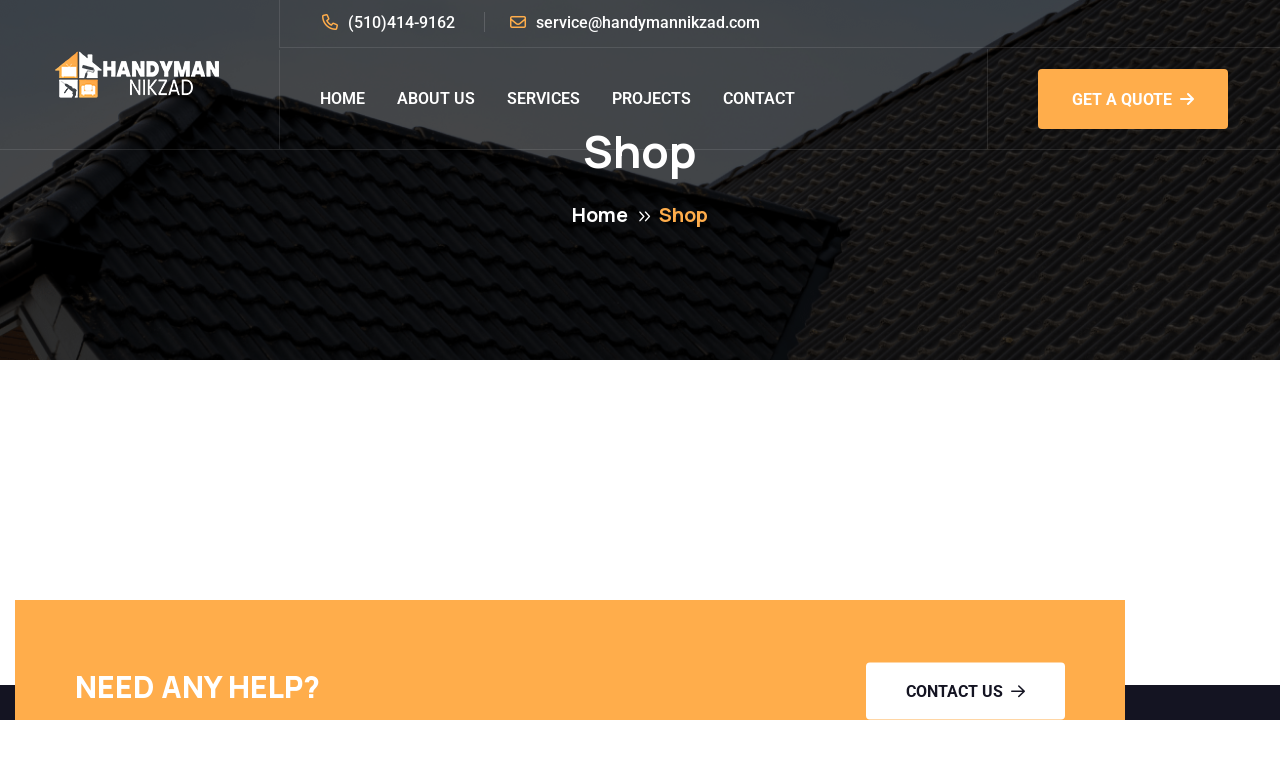

--- FILE ---
content_type: text/html; charset=UTF-8
request_url: https://handymannikzad.com/shop-2/
body_size: 11412
content:
<!doctype html>
<html lang="en">
<head>
    <meta charset="UTF-8">
    <meta name="viewport" content="width=device-width, initial-scale=1, shrink-to-fit=no">
    <meta http-equiv="X-UA-Compatible" content="IE=edge">
    <title>Shop &#8211; Handyman Nikzad</title>
<meta name='robots' content='max-image-preview:large' />
<link rel='dns-prefetch' href='//fonts.googleapis.com' />
<link rel="alternate" type="application/rss+xml" title="Handyman Nikzad &raquo; Feed" href="https://handymannikzad.com/feed/" />
<link rel="alternate" type="application/rss+xml" title="Handyman Nikzad &raquo; Comments Feed" href="https://handymannikzad.com/comments/feed/" />
<link rel="alternate" title="oEmbed (JSON)" type="application/json+oembed" href="https://handymannikzad.com/wp-json/oembed/1.0/embed?url=https%3A%2F%2Fhandymannikzad.com%2Fshop-2%2F" />
<link rel="alternate" title="oEmbed (XML)" type="text/xml+oembed" href="https://handymannikzad.com/wp-json/oembed/1.0/embed?url=https%3A%2F%2Fhandymannikzad.com%2Fshop-2%2F&#038;format=xml" />
<style id='wp-img-auto-sizes-contain-inline-css'>
img:is([sizes=auto i],[sizes^="auto," i]){contain-intrinsic-size:3000px 1500px}
/*# sourceURL=wp-img-auto-sizes-contain-inline-css */
</style>
<style id='wp-emoji-styles-inline-css'>

	img.wp-smiley, img.emoji {
		display: inline !important;
		border: none !important;
		box-shadow: none !important;
		height: 1em !important;
		width: 1em !important;
		margin: 0 0.07em !important;
		vertical-align: -0.1em !important;
		background: none !important;
		padding: 0 !important;
	}
/*# sourceURL=wp-emoji-styles-inline-css */
</style>
<link rel='stylesheet' id='wp-block-library-css' href='https://handymannikzad.com/wp-includes/css/dist/block-library/style.min.css?ver=6.9' media='all' />
<style id='wp-block-library-theme-inline-css'>
.wp-block-audio :where(figcaption){color:#555;font-size:13px;text-align:center}.is-dark-theme .wp-block-audio :where(figcaption){color:#ffffffa6}.wp-block-audio{margin:0 0 1em}.wp-block-code{border:1px solid #ccc;border-radius:4px;font-family:Menlo,Consolas,monaco,monospace;padding:.8em 1em}.wp-block-embed :where(figcaption){color:#555;font-size:13px;text-align:center}.is-dark-theme .wp-block-embed :where(figcaption){color:#ffffffa6}.wp-block-embed{margin:0 0 1em}.blocks-gallery-caption{color:#555;font-size:13px;text-align:center}.is-dark-theme .blocks-gallery-caption{color:#ffffffa6}:root :where(.wp-block-image figcaption){color:#555;font-size:13px;text-align:center}.is-dark-theme :root :where(.wp-block-image figcaption){color:#ffffffa6}.wp-block-image{margin:0 0 1em}.wp-block-pullquote{border-bottom:4px solid;border-top:4px solid;color:currentColor;margin-bottom:1.75em}.wp-block-pullquote :where(cite),.wp-block-pullquote :where(footer),.wp-block-pullquote__citation{color:currentColor;font-size:.8125em;font-style:normal;text-transform:uppercase}.wp-block-quote{border-left:.25em solid;margin:0 0 1.75em;padding-left:1em}.wp-block-quote cite,.wp-block-quote footer{color:currentColor;font-size:.8125em;font-style:normal;position:relative}.wp-block-quote:where(.has-text-align-right){border-left:none;border-right:.25em solid;padding-left:0;padding-right:1em}.wp-block-quote:where(.has-text-align-center){border:none;padding-left:0}.wp-block-quote.is-large,.wp-block-quote.is-style-large,.wp-block-quote:where(.is-style-plain){border:none}.wp-block-search .wp-block-search__label{font-weight:700}.wp-block-search__button{border:1px solid #ccc;padding:.375em .625em}:where(.wp-block-group.has-background){padding:1.25em 2.375em}.wp-block-separator.has-css-opacity{opacity:.4}.wp-block-separator{border:none;border-bottom:2px solid;margin-left:auto;margin-right:auto}.wp-block-separator.has-alpha-channel-opacity{opacity:1}.wp-block-separator:not(.is-style-wide):not(.is-style-dots){width:100px}.wp-block-separator.has-background:not(.is-style-dots){border-bottom:none;height:1px}.wp-block-separator.has-background:not(.is-style-wide):not(.is-style-dots){height:2px}.wp-block-table{margin:0 0 1em}.wp-block-table td,.wp-block-table th{word-break:normal}.wp-block-table :where(figcaption){color:#555;font-size:13px;text-align:center}.is-dark-theme .wp-block-table :where(figcaption){color:#ffffffa6}.wp-block-video :where(figcaption){color:#555;font-size:13px;text-align:center}.is-dark-theme .wp-block-video :where(figcaption){color:#ffffffa6}.wp-block-video{margin:0 0 1em}:root :where(.wp-block-template-part.has-background){margin-bottom:0;margin-top:0;padding:1.25em 2.375em}
/*# sourceURL=/wp-includes/css/dist/block-library/theme.min.css */
</style>
<style id='classic-theme-styles-inline-css'>
/*! This file is auto-generated */
.wp-block-button__link{color:#fff;background-color:#32373c;border-radius:9999px;box-shadow:none;text-decoration:none;padding:calc(.667em + 2px) calc(1.333em + 2px);font-size:1.125em}.wp-block-file__button{background:#32373c;color:#fff;text-decoration:none}
/*# sourceURL=/wp-includes/css/classic-themes.min.css */
</style>
<style id='global-styles-inline-css'>
:root{--wp--preset--aspect-ratio--square: 1;--wp--preset--aspect-ratio--4-3: 4/3;--wp--preset--aspect-ratio--3-4: 3/4;--wp--preset--aspect-ratio--3-2: 3/2;--wp--preset--aspect-ratio--2-3: 2/3;--wp--preset--aspect-ratio--16-9: 16/9;--wp--preset--aspect-ratio--9-16: 9/16;--wp--preset--color--black: #000000;--wp--preset--color--cyan-bluish-gray: #abb8c3;--wp--preset--color--white: #ffffff;--wp--preset--color--pale-pink: #f78da7;--wp--preset--color--vivid-red: #cf2e2e;--wp--preset--color--luminous-vivid-orange: #ff6900;--wp--preset--color--luminous-vivid-amber: #fcb900;--wp--preset--color--light-green-cyan: #7bdcb5;--wp--preset--color--vivid-green-cyan: #00d084;--wp--preset--color--pale-cyan-blue: #8ed1fc;--wp--preset--color--vivid-cyan-blue: #0693e3;--wp--preset--color--vivid-purple: #9b51e0;--wp--preset--gradient--vivid-cyan-blue-to-vivid-purple: linear-gradient(135deg,rgb(6,147,227) 0%,rgb(155,81,224) 100%);--wp--preset--gradient--light-green-cyan-to-vivid-green-cyan: linear-gradient(135deg,rgb(122,220,180) 0%,rgb(0,208,130) 100%);--wp--preset--gradient--luminous-vivid-amber-to-luminous-vivid-orange: linear-gradient(135deg,rgb(252,185,0) 0%,rgb(255,105,0) 100%);--wp--preset--gradient--luminous-vivid-orange-to-vivid-red: linear-gradient(135deg,rgb(255,105,0) 0%,rgb(207,46,46) 100%);--wp--preset--gradient--very-light-gray-to-cyan-bluish-gray: linear-gradient(135deg,rgb(238,238,238) 0%,rgb(169,184,195) 100%);--wp--preset--gradient--cool-to-warm-spectrum: linear-gradient(135deg,rgb(74,234,220) 0%,rgb(151,120,209) 20%,rgb(207,42,186) 40%,rgb(238,44,130) 60%,rgb(251,105,98) 80%,rgb(254,248,76) 100%);--wp--preset--gradient--blush-light-purple: linear-gradient(135deg,rgb(255,206,236) 0%,rgb(152,150,240) 100%);--wp--preset--gradient--blush-bordeaux: linear-gradient(135deg,rgb(254,205,165) 0%,rgb(254,45,45) 50%,rgb(107,0,62) 100%);--wp--preset--gradient--luminous-dusk: linear-gradient(135deg,rgb(255,203,112) 0%,rgb(199,81,192) 50%,rgb(65,88,208) 100%);--wp--preset--gradient--pale-ocean: linear-gradient(135deg,rgb(255,245,203) 0%,rgb(182,227,212) 50%,rgb(51,167,181) 100%);--wp--preset--gradient--electric-grass: linear-gradient(135deg,rgb(202,248,128) 0%,rgb(113,206,126) 100%);--wp--preset--gradient--midnight: linear-gradient(135deg,rgb(2,3,129) 0%,rgb(40,116,252) 100%);--wp--preset--font-size--small: 13px;--wp--preset--font-size--medium: 20px;--wp--preset--font-size--large: 36px;--wp--preset--font-size--x-large: 42px;--wp--preset--spacing--20: 0.44rem;--wp--preset--spacing--30: 0.67rem;--wp--preset--spacing--40: 1rem;--wp--preset--spacing--50: 1.5rem;--wp--preset--spacing--60: 2.25rem;--wp--preset--spacing--70: 3.38rem;--wp--preset--spacing--80: 5.06rem;--wp--preset--shadow--natural: 6px 6px 9px rgba(0, 0, 0, 0.2);--wp--preset--shadow--deep: 12px 12px 50px rgba(0, 0, 0, 0.4);--wp--preset--shadow--sharp: 6px 6px 0px rgba(0, 0, 0, 0.2);--wp--preset--shadow--outlined: 6px 6px 0px -3px rgb(255, 255, 255), 6px 6px rgb(0, 0, 0);--wp--preset--shadow--crisp: 6px 6px 0px rgb(0, 0, 0);}:where(.is-layout-flex){gap: 0.5em;}:where(.is-layout-grid){gap: 0.5em;}body .is-layout-flex{display: flex;}.is-layout-flex{flex-wrap: wrap;align-items: center;}.is-layout-flex > :is(*, div){margin: 0;}body .is-layout-grid{display: grid;}.is-layout-grid > :is(*, div){margin: 0;}:where(.wp-block-columns.is-layout-flex){gap: 2em;}:where(.wp-block-columns.is-layout-grid){gap: 2em;}:where(.wp-block-post-template.is-layout-flex){gap: 1.25em;}:where(.wp-block-post-template.is-layout-grid){gap: 1.25em;}.has-black-color{color: var(--wp--preset--color--black) !important;}.has-cyan-bluish-gray-color{color: var(--wp--preset--color--cyan-bluish-gray) !important;}.has-white-color{color: var(--wp--preset--color--white) !important;}.has-pale-pink-color{color: var(--wp--preset--color--pale-pink) !important;}.has-vivid-red-color{color: var(--wp--preset--color--vivid-red) !important;}.has-luminous-vivid-orange-color{color: var(--wp--preset--color--luminous-vivid-orange) !important;}.has-luminous-vivid-amber-color{color: var(--wp--preset--color--luminous-vivid-amber) !important;}.has-light-green-cyan-color{color: var(--wp--preset--color--light-green-cyan) !important;}.has-vivid-green-cyan-color{color: var(--wp--preset--color--vivid-green-cyan) !important;}.has-pale-cyan-blue-color{color: var(--wp--preset--color--pale-cyan-blue) !important;}.has-vivid-cyan-blue-color{color: var(--wp--preset--color--vivid-cyan-blue) !important;}.has-vivid-purple-color{color: var(--wp--preset--color--vivid-purple) !important;}.has-black-background-color{background-color: var(--wp--preset--color--black) !important;}.has-cyan-bluish-gray-background-color{background-color: var(--wp--preset--color--cyan-bluish-gray) !important;}.has-white-background-color{background-color: var(--wp--preset--color--white) !important;}.has-pale-pink-background-color{background-color: var(--wp--preset--color--pale-pink) !important;}.has-vivid-red-background-color{background-color: var(--wp--preset--color--vivid-red) !important;}.has-luminous-vivid-orange-background-color{background-color: var(--wp--preset--color--luminous-vivid-orange) !important;}.has-luminous-vivid-amber-background-color{background-color: var(--wp--preset--color--luminous-vivid-amber) !important;}.has-light-green-cyan-background-color{background-color: var(--wp--preset--color--light-green-cyan) !important;}.has-vivid-green-cyan-background-color{background-color: var(--wp--preset--color--vivid-green-cyan) !important;}.has-pale-cyan-blue-background-color{background-color: var(--wp--preset--color--pale-cyan-blue) !important;}.has-vivid-cyan-blue-background-color{background-color: var(--wp--preset--color--vivid-cyan-blue) !important;}.has-vivid-purple-background-color{background-color: var(--wp--preset--color--vivid-purple) !important;}.has-black-border-color{border-color: var(--wp--preset--color--black) !important;}.has-cyan-bluish-gray-border-color{border-color: var(--wp--preset--color--cyan-bluish-gray) !important;}.has-white-border-color{border-color: var(--wp--preset--color--white) !important;}.has-pale-pink-border-color{border-color: var(--wp--preset--color--pale-pink) !important;}.has-vivid-red-border-color{border-color: var(--wp--preset--color--vivid-red) !important;}.has-luminous-vivid-orange-border-color{border-color: var(--wp--preset--color--luminous-vivid-orange) !important;}.has-luminous-vivid-amber-border-color{border-color: var(--wp--preset--color--luminous-vivid-amber) !important;}.has-light-green-cyan-border-color{border-color: var(--wp--preset--color--light-green-cyan) !important;}.has-vivid-green-cyan-border-color{border-color: var(--wp--preset--color--vivid-green-cyan) !important;}.has-pale-cyan-blue-border-color{border-color: var(--wp--preset--color--pale-cyan-blue) !important;}.has-vivid-cyan-blue-border-color{border-color: var(--wp--preset--color--vivid-cyan-blue) !important;}.has-vivid-purple-border-color{border-color: var(--wp--preset--color--vivid-purple) !important;}.has-vivid-cyan-blue-to-vivid-purple-gradient-background{background: var(--wp--preset--gradient--vivid-cyan-blue-to-vivid-purple) !important;}.has-light-green-cyan-to-vivid-green-cyan-gradient-background{background: var(--wp--preset--gradient--light-green-cyan-to-vivid-green-cyan) !important;}.has-luminous-vivid-amber-to-luminous-vivid-orange-gradient-background{background: var(--wp--preset--gradient--luminous-vivid-amber-to-luminous-vivid-orange) !important;}.has-luminous-vivid-orange-to-vivid-red-gradient-background{background: var(--wp--preset--gradient--luminous-vivid-orange-to-vivid-red) !important;}.has-very-light-gray-to-cyan-bluish-gray-gradient-background{background: var(--wp--preset--gradient--very-light-gray-to-cyan-bluish-gray) !important;}.has-cool-to-warm-spectrum-gradient-background{background: var(--wp--preset--gradient--cool-to-warm-spectrum) !important;}.has-blush-light-purple-gradient-background{background: var(--wp--preset--gradient--blush-light-purple) !important;}.has-blush-bordeaux-gradient-background{background: var(--wp--preset--gradient--blush-bordeaux) !important;}.has-luminous-dusk-gradient-background{background: var(--wp--preset--gradient--luminous-dusk) !important;}.has-pale-ocean-gradient-background{background: var(--wp--preset--gradient--pale-ocean) !important;}.has-electric-grass-gradient-background{background: var(--wp--preset--gradient--electric-grass) !important;}.has-midnight-gradient-background{background: var(--wp--preset--gradient--midnight) !important;}.has-small-font-size{font-size: var(--wp--preset--font-size--small) !important;}.has-medium-font-size{font-size: var(--wp--preset--font-size--medium) !important;}.has-large-font-size{font-size: var(--wp--preset--font-size--large) !important;}.has-x-large-font-size{font-size: var(--wp--preset--font-size--x-large) !important;}
:where(.wp-block-post-template.is-layout-flex){gap: 1.25em;}:where(.wp-block-post-template.is-layout-grid){gap: 1.25em;}
:where(.wp-block-term-template.is-layout-flex){gap: 1.25em;}:where(.wp-block-term-template.is-layout-grid){gap: 1.25em;}
:where(.wp-block-columns.is-layout-flex){gap: 2em;}:where(.wp-block-columns.is-layout-grid){gap: 2em;}
:root :where(.wp-block-pullquote){font-size: 1.5em;line-height: 1.6;}
/*# sourceURL=global-styles-inline-css */
</style>
<link rel='stylesheet' id='contact-form-7-css' href='https://handymannikzad.com/wp-content/plugins/contact-form-7/includes/css/styles.css?ver=6.1.4' media='all' />
<link rel='stylesheet' id='ruffer-style-css' href='https://handymannikzad.com/wp-content/themes/ruffer/style.css?ver=1.0.0' media='all' />
<link rel='stylesheet' id='ruffer-fonts-css' href='https://fonts.googleapis.com/css2?family=Manrope:wght@500;600;700;800&#038;family=Roboto:wght@100;300;400;500;700&#038;display=swap' media='all' />
<link rel='stylesheet' id='bootstrap-css' href='https://handymannikzad.com/wp-content/themes/ruffer/assets/css/bootstrap.min.css?ver=4.3.1' media='all' />
<link rel='stylesheet' id='fontawesome-css' href='https://handymannikzad.com/wp-content/themes/ruffer/assets/css/fontawesome.min.css?ver=6.0.0' media='all' />
<link rel='stylesheet' id='magnific-popup-css' href='https://handymannikzad.com/wp-content/themes/ruffer/assets/css/magnific-popup.min.css?ver=1.0' media='all' />
<link rel='stylesheet' id='slick-css' href='https://handymannikzad.com/wp-content/themes/ruffer/assets/css/slick.min.css?ver=4.0.13' media='all' />
<link rel='stylesheet' id='ruffer-main-style-css' href='https://handymannikzad.com/wp-content/themes/ruffer/assets/css/style.css?ver=1.0.0' media='all' />
<link rel='stylesheet' id='ruffer-color-schemes-css' href='https://handymannikzad.com/wp-content/themes/ruffer/assets/css/color.schemes.css?ver=6.9' media='all' />
<style id='ruffer-color-schemes-inline-css'>
:root {
              --theme-color: rgb(255,173,75);
            }.elementor-widget-ruffershapeimage {
    position: static !important;
}
.header-layout1 .logo-bg:before, .header-layout1 .logo-bg:after {
    content: '';
    height: 100%;
    width: 100%;
    position: absolute;
    top: 0;
    left: 0;
    background-color: #141422;
    -webkit-clip-path: polygon(0 0, 100% 0, calc(100% - 40px) 100%, 0% 100%);
    clip-path: polygon(0 0, 100% 0, calc(100% - 40px) 100%, 0% 100%);
    z-index: -1;
}
.appointment-form-wrap:after {
    content: '';
    position: absolute;
    width: 70px;
    height: 60px;
    top: 0;
    right: 0;
    border-bottom: solid 30px #ffc107;
    border-left: solid 35px #ffc107;
    border-right: solid 35px transparent;
    border-top: solid 30px transparent;
    -webkit-transform: translate(0, -100%);
    -ms-transform: translate(0, -100%);
    transform: translate(0, -100%);
}
.th-menu-wrapper .mobile-logo {
    padding-bottom: 30px;
    padding-top: 40px;
    display: block;
    text-align: center;
    background-color: #363739;
}
/*# sourceURL=ruffer-color-schemes-inline-css */
</style>
<script src="https://handymannikzad.com/wp-includes/js/jquery/jquery.min.js?ver=3.7.1" id="jquery-core-js"></script>
<script src="https://handymannikzad.com/wp-includes/js/jquery/jquery-migrate.min.js?ver=3.4.1" id="jquery-migrate-js"></script>
<link rel="https://api.w.org/" href="https://handymannikzad.com/wp-json/" /><link rel="alternate" title="JSON" type="application/json" href="https://handymannikzad.com/wp-json/wp/v2/pages/3163" /><link rel="EditURI" type="application/rsd+xml" title="RSD" href="https://handymannikzad.com/xmlrpc.php?rsd" />
<meta name="generator" content="WordPress 6.9" />
<link rel="canonical" href="https://handymannikzad.com/shop-2/" />
<link rel='shortlink' href='https://handymannikzad.com/?p=3163' />
<meta name="generator" content="Redux 4.5.10" /><meta name="generator" content="Elementor 3.34.1; features: e_font_icon_svg, additional_custom_breakpoints; settings: css_print_method-external, google_font-enabled, font_display-swap">
			<style>
				.e-con.e-parent:nth-of-type(n+4):not(.e-lazyloaded):not(.e-no-lazyload),
				.e-con.e-parent:nth-of-type(n+4):not(.e-lazyloaded):not(.e-no-lazyload) * {
					background-image: none !important;
				}
				@media screen and (max-height: 1024px) {
					.e-con.e-parent:nth-of-type(n+3):not(.e-lazyloaded):not(.e-no-lazyload),
					.e-con.e-parent:nth-of-type(n+3):not(.e-lazyloaded):not(.e-no-lazyload) * {
						background-image: none !important;
					}
				}
				@media screen and (max-height: 640px) {
					.e-con.e-parent:nth-of-type(n+2):not(.e-lazyloaded):not(.e-no-lazyload),
					.e-con.e-parent:nth-of-type(n+2):not(.e-lazyloaded):not(.e-no-lazyload) * {
						background-image: none !important;
					}
				}
			</style>
			<link rel="icon" href="https://handymannikzad.com/wp-content/uploads/2023/05/cropped-logo1-32x32.png" sizes="32x32" />
<link rel="icon" href="https://handymannikzad.com/wp-content/uploads/2023/05/cropped-logo1-192x192.png" sizes="192x192" />
<link rel="apple-touch-icon" href="https://handymannikzad.com/wp-content/uploads/2023/05/cropped-logo1-180x180.png" />
<meta name="msapplication-TileImage" content="https://handymannikzad.com/wp-content/uploads/2023/05/cropped-logo1-270x270.png" />
<style id="ruffer_opt-dynamic-css" title="dynamic-css" class="redux-options-output">.breadcumb-wrapper{background-repeat:no-repeat;background-position:center center;background-image:url('https://handymannikzad.com/wp-content/uploads/2023/05/breadcumb-bg.png');background-size:cover;}.footer-custom{background-repeat:no-repeat;background-position:center center;background-image:url('https://handymannikzad.com/wp-content/uploads/2023/05/footer-bg.png');background-size:cover;}.copyright-wrap{background-color:#1b1b1b;}</style></head>
<body class="wp-singular page-template-default page page-id-3163 wp-embed-responsive wp-theme-ruffer elementor-default elementor-kit-8">

<header>		<div data-elementor-type="wp-post" data-elementor-id="1448" class="elementor elementor-1448">
						<section class="elementor-section elementor-top-section elementor-element elementor-element-8eedfb4 elementor-section-full_width elementor-section-height-default elementor-section-height-default" data-id="8eedfb4" data-element_type="section" data-settings="{&quot;background_background&quot;:&quot;classic&quot;}">
						<div class="elementor-container elementor-column-gap-no">
					<div class="elementor-column elementor-col-100 elementor-top-column elementor-element elementor-element-6d2aec4" data-id="6d2aec4" data-element_type="column">
			<div class="elementor-widget-wrap elementor-element-populated">
						<div class="elementor-element elementor-element-86ac7aa elementor-widget elementor-widget-rufferheader" data-id="86ac7aa" data-element_type="widget" data-widget_type="rufferheader.default">
				<div class="elementor-widget-container">
					<!--=========================Mobile Menu========================= --><!--==========Mobile Menu============= --><div class="th-menu-wrapper"><div class="th-menu-area text-center"><button class="th-menu-toggle"><i class="fal fa-times"></i></button><div class="mobile-logo"><a class="logo" href="https://handymannikzad.com/"><img class="img-fluid" src="https://handymannikzad.com/wp-content/uploads/2024/02/zzw.png" alt="logo" /></a></div><div class="th-mobile-menu"><div class="th-mobile-menu"><ul id="menu-primary-menu" class=""><li id="menu-item-22" class="menu-item menu-item-type-custom menu-item-object-custom menu-item-home menu-item-22"><a href="https://handymannikzad.com">Home</a></li>
<li id="menu-item-1128" class="menu-item menu-item-type-post_type menu-item-object-page menu-item-1128"><a href="https://handymannikzad.com/about-us/">About Us</a></li>
<li id="menu-item-426" class="menu-item menu-item-type-post_type menu-item-object-page menu-item-426"><a href="https://handymannikzad.com/services/">Services</a></li>
<li id="menu-item-1176" class="menu-item menu-item-type-post_type menu-item-object-page menu-item-1176"><a href="https://handymannikzad.com/projects/">Projects</a></li>
<li id="menu-item-1165" class="menu-item menu-item-type-post_type menu-item-object-page menu-item-1165"><a href="https://handymannikzad.com/contact-us/">Contact</a></li>
</ul></div></div></div></div><div class="popup-search-box d-none d-lg-block  "><button class="searchClose border-theme text-theme"><i class="fal fa-times"></i></button><form role="search" method="get" action="https://handymannikzad.com/"><input value="" class="border-theme" name="s" required type="search" placeholder="What are you looking for?"><button type="submit"><i class="fal fa-search"></i></button></form></div><div class="th-header header-layout5"><div class="header-top d-lg-block d-none"><div class="container-fluid"><div class="row justify-content-center justify-content-lg-between align-items-center gy-2"><div class="col-auto d-none d-lg-block"><div class="header-links"><ul><li><i class="far fa-phone"></i><a href="tel:(510)4149162">(510)414-9162</a></li><li><i class="far fa-envelope"></i><a href="mailto:service@handymannikzad.com">service@handymannikzad.com</a></li></ul></div></div><div class="col-auto d-none d-xl-block"><div class="header-links"><ul><li><div class="social-links"><a  target="_blank" rel="nofollow" href=""></a> </div></li></ul></div></div></div></div></div><div class="sticky-wrapper"><!-- Main Menu Area --><div class="menu-area"><div class="container-fluid"><div class="row align-items-center justify-content-lg-start justify-content-between"><div class="col-auto"><div class="header-logo"><a href="https://handymannikzad.com/"><img src="https://handymannikzad.com/wp-content/uploads/2023/05/lll.png" alt="Ruffer"></a></div></div><div class="col-auto"><nav class="main-menu d-none d-lg-inline-block"><ul id="menu-primary-menu-1" class="ruffer-menu"><li class="menu-item menu-item-type-custom menu-item-object-custom menu-item-home menu-item-22"><a href="https://handymannikzad.com">Home</a></li>
<li class="menu-item menu-item-type-post_type menu-item-object-page menu-item-1128"><a href="https://handymannikzad.com/about-us/">About Us</a></li>
<li class="menu-item menu-item-type-post_type menu-item-object-page menu-item-426"><a href="https://handymannikzad.com/services/">Services</a></li>
<li class="menu-item menu-item-type-post_type menu-item-object-page menu-item-1176"><a href="https://handymannikzad.com/projects/">Projects</a></li>
<li class="menu-item menu-item-type-post_type menu-item-object-page menu-item-1165"><a href="https://handymannikzad.com/contact-us/">Contact</a></li>
</ul></nav><button type="button" class="th-menu-toggle d-block d-lg-none"><i class="far fa-bars"></i></button></div><div class="col-auto d-none d-lg-block ms-auto"><div class="header-button"><a href="https://handymannikzad.com/contact-us/" class="th-btn style3">Get a Quote<i class="fas fa-arrow-right ms-2"></i></a></div></div> </div></div></div></div></div>				</div>
				</div>
					</div>
		</div>
					</div>
		</section>
				</div>
		</header><!-- Page title 2 --><div class="breadcumb-wrapper" data-overlay="black" data-opacity="7"><div class="container"><div class="breadcumb-content text-center"><h2 class="breadcumb-title">Shop</h2><ul class="breadcumb-menu" class="nav"><li><a href="https://handymannikzad.com" title="Home">Home</a></li><li class="active" title="Shop">Shop</li></ul></div></div></div><!-- End of Page title --><section class="space-top space-extra-bottom"><div class="container"><div class="row"><div class="col-lg-12"><div id="page-3163" class="post-3163 page type-page status-publish hentry page--item">
	<div class="page--content clearfix"></div></div></div></div></div></section><footer>		<div data-elementor-type="wp-post" data-elementor-id="95" class="elementor elementor-95">
						<section class="elementor-section elementor-top-section elementor-element elementor-element-4f5a02a footer-layout2 elementor-section-boxed elementor-section-height-default elementor-section-height-default" data-id="4f5a02a" data-element_type="section" data-settings="{&quot;background_background&quot;:&quot;classic&quot;}">
						<div class="elementor-container elementor-column-gap-no">
					<div class="elementor-column elementor-col-100 elementor-top-column elementor-element elementor-element-c4fba9f" data-id="c4fba9f" data-element_type="column">
			<div class="elementor-widget-wrap elementor-element-populated">
						<section class="elementor-section elementor-inner-section elementor-element elementor-element-4803c18 elementor-section-full_width elementor-section-height-default elementor-section-height-default" data-id="4803c18" data-element_type="section">
						<div class="elementor-container elementor-column-gap-no">
					<div class="elementor-column elementor-col-100 elementor-inner-column elementor-element elementor-element-4f329ba" data-id="4f329ba" data-element_type="column" data-settings="{&quot;background_background&quot;:&quot;classic&quot;}">
			<div class="elementor-widget-wrap elementor-element-populated">
						<div class="elementor-element elementor-element-e60a8ff elementor-widget elementor-widget-rufferctawidget" data-id="e60a8ff" data-element_type="widget" data-widget_type="rufferctawidget.default">
				<div class="elementor-widget-container">
					<div class="footer-top"><div class="row align-items-center justify-content-between"><div class="col-xl-auto col-lg-7"><div class="title-area mb-lg-0 text-lg-start text-center"><h2 class="sec-title text-white mb-0">NEED ANY HELP?</h2></div></div><div class="col-xl-auto col-lg-4 text-center"><a href="https://handymannikzad.com/contact-us/" class="th-btn style2">Contact Us<i class="fa-regular fa-arrow-right ms-2"></i></a></div></div></div><!-----------------------End Contact Form----------------------->				</div>
				</div>
					</div>
		</div>
					</div>
		</section>
					</div>
		</div>
					</div>
		</section>
				<section class="elementor-section elementor-top-section elementor-element elementor-element-aa7d23a footer-layout2 elementor-section-boxed elementor-section-height-default elementor-section-height-default" data-id="aa7d23a" data-element_type="section" data-settings="{&quot;background_background&quot;:&quot;classic&quot;}">
						<div class="elementor-container elementor-column-gap-no">
					<div class="elementor-column elementor-col-100 elementor-top-column elementor-element elementor-element-c6f6382" data-id="c6f6382" data-element_type="column">
			<div class="elementor-widget-wrap elementor-element-populated">
						<section class="elementor-section elementor-inner-section elementor-element elementor-element-dcf17ca elementor-section-boxed elementor-section-height-default elementor-section-height-default" data-id="dcf17ca" data-element_type="section" data-settings="{&quot;background_background&quot;:&quot;classic&quot;}">
						<div class="elementor-container elementor-column-gap-default">
					<div class="elementor-column elementor-col-33 elementor-inner-column elementor-element elementor-element-d2a5006" data-id="d2a5006" data-element_type="column">
			<div class="elementor-widget-wrap elementor-element-populated">
						<div class="elementor-element elementor-element-7d1161c elementor-widget elementor-widget-wp-widget-ruffer_aboutus_widget" data-id="7d1161c" data-element_type="widget" data-widget_type="wp-widget-ruffer_aboutus_widget.default">
				<div class="elementor-widget-container">
					<div class="th-widget-about"><div class="about-logo"><a href="https://handymannikzad.com"><img src="https://handymannikzad.com/wp-content/uploads/2024/02/zzw.png" alt="Ruffer"></a></div><p class="about-text"> I bring a wealth of knowledge to the table. Specializing in furniture assembly and a versatile array of handyman services, I pride myself on delivering top-notch results.</p></div>				</div>
				</div>
					</div>
		</div>
				<div class="elementor-column elementor-col-33 elementor-inner-column elementor-element elementor-element-85bb961 widget widget_nav_menu footer-widget" data-id="85bb961" data-element_type="column">
			<div class="elementor-widget-wrap elementor-element-populated">
						<div class="elementor-element elementor-element-6251eea elementor-widget elementor-widget-text-editor" data-id="6251eea" data-element_type="widget" data-widget_type="text-editor.default">
				<div class="elementor-widget-container">
									<h3 class="widget_title">Links</h3>								</div>
				</div>
				<div class="elementor-element elementor-element-43aef47 elementor-widget elementor-widget-ruffermenuselect" data-id="43aef47" data-element_type="widget" data-widget_type="ruffermenuselect.default">
				<div class="elementor-widget-container">
					<ul id="menu-primary-menu-2" class="ruffer-menu"><li class="menu-item menu-item-type-custom menu-item-object-custom menu-item-home menu-item-22"><a href="https://handymannikzad.com">Home</a></li>
<li class="menu-item menu-item-type-post_type menu-item-object-page menu-item-1128"><a href="https://handymannikzad.com/about-us/">About Us</a></li>
<li class="menu-item menu-item-type-post_type menu-item-object-page menu-item-426"><a href="https://handymannikzad.com/services/">Services</a></li>
<li class="menu-item menu-item-type-post_type menu-item-object-page menu-item-1176"><a href="https://handymannikzad.com/projects/">Projects</a></li>
<li class="menu-item menu-item-type-post_type menu-item-object-page menu-item-1165"><a href="https://handymannikzad.com/contact-us/">Contact</a></li>
</ul>				</div>
				</div>
					</div>
		</div>
				<div class="elementor-column elementor-col-33 elementor-inner-column elementor-element elementor-element-8ff3959 footer-widget" data-id="8ff3959" data-element_type="column">
			<div class="elementor-widget-wrap elementor-element-populated">
						<div class="elementor-element elementor-element-ae860d6 widget newsletter-widget  elementor-widget elementor-widget-wp-widget-ruffer_newslater_widget" data-id="ae860d6" data-element_type="widget" data-widget_type="wp-widget-ruffer_newslater_widget.default">
				<div class="elementor-widget-container">
					<h3 class="widget_title">Subscribe Now</h3><p class="footer-text">Subscribe our newsletter to get our latest Update &amp; news</p><form class="newsletter-form"><input class="form-control" type="email" placeholder="Enter Email" required=""><button type="submit" class="th-btn"><i class="far fa-paper-plane"></i></button></form><!-- End of Author Widget -->				</div>
				</div>
				<div class="elementor-element elementor-element-80f7235 elementor-shape-circle e-grid-align-left elementor-grid-0 elementor-widget elementor-widget-social-icons" data-id="80f7235" data-element_type="widget" data-widget_type="social-icons.default">
				<div class="elementor-widget-container">
							<div class="elementor-social-icons-wrapper elementor-grid" role="list">
							<span class="elementor-grid-item" role="listitem">
					<a class="elementor-icon elementor-social-icon elementor-social-icon-facebook elementor-animation-shrink elementor-repeater-item-481283b" href="https://www.facebook.com/M.S.nikzad?mibextid=2JQ9oc" target="_blank">
						<span class="elementor-screen-only">Facebook</span>
						<svg aria-hidden="true" class="e-font-icon-svg e-fab-facebook" viewBox="0 0 512 512" xmlns="http://www.w3.org/2000/svg"><path d="M504 256C504 119 393 8 256 8S8 119 8 256c0 123.78 90.69 226.38 209.25 245V327.69h-63V256h63v-54.64c0-62.15 37-96.48 93.67-96.48 27.14 0 55.52 4.84 55.52 4.84v61h-31.28c-30.8 0-40.41 19.12-40.41 38.73V256h68.78l-11 71.69h-57.78V501C413.31 482.38 504 379.78 504 256z"></path></svg>					</a>
				</span>
							<span class="elementor-grid-item" role="listitem">
					<a class="elementor-icon elementor-social-icon elementor-social-icon-instagram elementor-animation-shrink elementor-repeater-item-e210ee5" href="https://www.instagram.com/sayednikzad1367?igsh=bHhndTJhdWViaXE2" target="_blank">
						<span class="elementor-screen-only">Instagram</span>
						<svg aria-hidden="true" class="e-font-icon-svg e-fab-instagram" viewBox="0 0 448 512" xmlns="http://www.w3.org/2000/svg"><path d="M224.1 141c-63.6 0-114.9 51.3-114.9 114.9s51.3 114.9 114.9 114.9S339 319.5 339 255.9 287.7 141 224.1 141zm0 189.6c-41.1 0-74.7-33.5-74.7-74.7s33.5-74.7 74.7-74.7 74.7 33.5 74.7 74.7-33.6 74.7-74.7 74.7zm146.4-194.3c0 14.9-12 26.8-26.8 26.8-14.9 0-26.8-12-26.8-26.8s12-26.8 26.8-26.8 26.8 12 26.8 26.8zm76.1 27.2c-1.7-35.9-9.9-67.7-36.2-93.9-26.2-26.2-58-34.4-93.9-36.2-37-2.1-147.9-2.1-184.9 0-35.8 1.7-67.6 9.9-93.9 36.1s-34.4 58-36.2 93.9c-2.1 37-2.1 147.9 0 184.9 1.7 35.9 9.9 67.7 36.2 93.9s58 34.4 93.9 36.2c37 2.1 147.9 2.1 184.9 0 35.9-1.7 67.7-9.9 93.9-36.2 26.2-26.2 34.4-58 36.2-93.9 2.1-37 2.1-147.8 0-184.8zM398.8 388c-7.8 19.6-22.9 34.7-42.6 42.6-29.5 11.7-99.5 9-132.1 9s-102.7 2.6-132.1-9c-19.6-7.8-34.7-22.9-42.6-42.6-11.7-29.5-9-99.5-9-132.1s-2.6-102.7 9-132.1c7.8-19.6 22.9-34.7 42.6-42.6 29.5-11.7 99.5-9 132.1-9s102.7-2.6 132.1 9c19.6 7.8 34.7 22.9 42.6 42.6 11.7 29.5 9 99.5 9 132.1s2.7 102.7-9 132.1z"></path></svg>					</a>
				</span>
					</div>
						</div>
				</div>
					</div>
		</div>
					</div>
		</section>
					</div>
		</div>
					</div>
		</section>
				<section class="elementor-section elementor-top-section elementor-element elementor-element-c136935 footer-layout2 elementor-section-boxed elementor-section-height-default elementor-section-height-default" data-id="c136935" data-element_type="section" data-settings="{&quot;background_background&quot;:&quot;classic&quot;}">
						<div class="elementor-container elementor-column-gap-no">
					<div class="elementor-column elementor-col-100 elementor-top-column elementor-element elementor-element-648e193" data-id="648e193" data-element_type="column">
			<div class="elementor-widget-wrap elementor-element-populated">
						<section class="elementor-section elementor-inner-section elementor-element elementor-element-1467dba elementor-section-boxed elementor-section-height-default elementor-section-height-default" data-id="1467dba" data-element_type="section">
						<div class="elementor-container elementor-column-gap-default">
					<div class="elementor-column elementor-col-100 elementor-inner-column elementor-element elementor-element-86b5296" data-id="86b5296" data-element_type="column">
			<div class="elementor-widget-wrap elementor-element-populated">
						<div class="elementor-element elementor-element-9172fc4 elementor-widget elementor-widget-text-editor" data-id="9172fc4" data-element_type="widget" data-widget_type="text-editor.default">
				<div class="elementor-widget-container">
									<div class="copyright-wrap">
<div class="container">
<div class="row justify-content-between align-items-center">
<div class="col-md-6">
<p class="copyright-text">© 2024 Handyman Nikzad &#8211; All Rights Reserved. Designed by <a href="https://danabak.com/" rel="sponsored">Danabak</a>

</div>
<div class="col-md-6 text-end d-none d-md-block">
<div class="footer-links">
<ul>
 	<li><a href="https://policies.google.com/privacy/archive?hl=en-US">Privacy Policy</a></li>
 	<li><a href="https://policies.google.com/privacy/archive?hl=en-US">Terms &amp; Condition</a></li>
</ul>
</div>
</div>
</div>
</div>
</div>								</div>
				</div>
					</div>
		</div>
					</div>
		</section>
					</div>
		</div>
					</div>
		</section>
				</div>
		</footer><!-- Back to Top Button --><div class="scroll-top"><svg class="progress-circle svg-content" width="100%" height="100%" viewBox="-1 -1 102 102"><path d="M50,1 a49,49 0 0,1 0,98 a49,49 0 0,1 0,-98" style="transition: stroke-dashoffset 10ms linear 0s; stroke-dasharray: 307.919, 307.919; stroke-dashoffset: 307.919;"></path></svg></div><!-- End of Back to Top Button --><script type="speculationrules">
{"prefetch":[{"source":"document","where":{"and":[{"href_matches":"/*"},{"not":{"href_matches":["/wp-*.php","/wp-admin/*","/wp-content/uploads/*","/wp-content/*","/wp-content/plugins/*","/wp-content/themes/ruffer/*","/*\\?(.+)"]}},{"not":{"selector_matches":"a[rel~=\"nofollow\"]"}},{"not":{"selector_matches":".no-prefetch, .no-prefetch a"}}]},"eagerness":"conservative"}]}
</script>
			<script>
				const lazyloadRunObserver = () => {
					const lazyloadBackgrounds = document.querySelectorAll( `.e-con.e-parent:not(.e-lazyloaded)` );
					const lazyloadBackgroundObserver = new IntersectionObserver( ( entries ) => {
						entries.forEach( ( entry ) => {
							if ( entry.isIntersecting ) {
								let lazyloadBackground = entry.target;
								if( lazyloadBackground ) {
									lazyloadBackground.classList.add( 'e-lazyloaded' );
								}
								lazyloadBackgroundObserver.unobserve( entry.target );
							}
						});
					}, { rootMargin: '200px 0px 200px 0px' } );
					lazyloadBackgrounds.forEach( ( lazyloadBackground ) => {
						lazyloadBackgroundObserver.observe( lazyloadBackground );
					} );
				};
				const events = [
					'DOMContentLoaded',
					'elementor/lazyload/observe',
				];
				events.forEach( ( event ) => {
					document.addEventListener( event, lazyloadRunObserver );
				} );
			</script>
			<link rel='stylesheet' id='elementor-frontend-css' href='https://handymannikzad.com/wp-content/plugins/elementor/assets/css/frontend.min.css?ver=3.34.1' media='all' />
<link rel='stylesheet' id='elementor-post-1448-css' href='https://handymannikzad.com/wp-content/uploads/elementor/css/post-1448.css?ver=1768368959' media='all' />
<link rel='stylesheet' id='elementor-post-95-css' href='https://handymannikzad.com/wp-content/uploads/elementor/css/post-95.css?ver=1768368959' media='all' />
<link rel='stylesheet' id='swiper-css' href='https://handymannikzad.com/wp-content/plugins/elementor/assets/lib/swiper/v8/css/swiper.min.css?ver=8.4.5' media='all' />
<link rel='stylesheet' id='e-swiper-css' href='https://handymannikzad.com/wp-content/plugins/elementor/assets/css/conditionals/e-swiper.min.css?ver=3.34.1' media='all' />
<link rel='stylesheet' id='e-animation-shrink-css' href='https://handymannikzad.com/wp-content/plugins/elementor/assets/lib/animations/styles/e-animation-shrink.min.css?ver=3.34.1' media='all' />
<link rel='stylesheet' id='widget-social-icons-css' href='https://handymannikzad.com/wp-content/plugins/elementor/assets/css/widget-social-icons.min.css?ver=3.34.1' media='all' />
<link rel='stylesheet' id='e-apple-webkit-css' href='https://handymannikzad.com/wp-content/plugins/elementor/assets/css/conditionals/apple-webkit.min.css?ver=3.34.1' media='all' />
<link rel='stylesheet' id='elementor-post-8-css' href='https://handymannikzad.com/wp-content/uploads/elementor/css/post-8.css?ver=1768368959' media='all' />
<link rel='stylesheet' id='elementor-gf-local-roboto-css' href='https://handymannikzad.com/wp-content/uploads/elementor/google-fonts/css/roboto.css?ver=1742271855' media='all' />
<link rel='stylesheet' id='elementor-gf-local-robotoslab-css' href='https://handymannikzad.com/wp-content/uploads/elementor/google-fonts/css/robotoslab.css?ver=1742271859' media='all' />
<script src="https://handymannikzad.com/wp-includes/js/dist/hooks.min.js?ver=dd5603f07f9220ed27f1" id="wp-hooks-js"></script>
<script src="https://handymannikzad.com/wp-includes/js/dist/i18n.min.js?ver=c26c3dc7bed366793375" id="wp-i18n-js"></script>
<script id="wp-i18n-js-after">
wp.i18n.setLocaleData( { 'text direction\u0004ltr': [ 'ltr' ] } );
//# sourceURL=wp-i18n-js-after
</script>
<script src="https://handymannikzad.com/wp-content/plugins/contact-form-7/includes/swv/js/index.js?ver=6.1.4" id="swv-js"></script>
<script id="contact-form-7-js-before">
var wpcf7 = {
    "api": {
        "root": "https:\/\/handymannikzad.com\/wp-json\/",
        "namespace": "contact-form-7\/v1"
    }
};
//# sourceURL=contact-form-7-js-before
</script>
<script src="https://handymannikzad.com/wp-content/plugins/contact-form-7/includes/js/index.js?ver=6.1.4" id="contact-form-7-js"></script>
<script id="ruffer-ajax-js-extra">
var rufferajax = {"action_url":"https://handymannikzad.com/wp-admin/admin-ajax.php","nonce":"fc87797a23"};
//# sourceURL=ruffer-ajax-js-extra
</script>
<script src="https://handymannikzad.com/wp-content/plugins/ruffer-core/assets/js/ruffer.ajax.js?ver=1.0" id="ruffer-ajax-js"></script>
<script src="https://handymannikzad.com/wp-content/themes/ruffer/assets/js/bootstrap.min.js?ver=4.3.1" id="bootstrap-js"></script>
<script src="https://handymannikzad.com/wp-content/themes/ruffer/assets/js/circle-progress.js?ver=4.3.1" id="circle-progress-js"></script>
<script src="https://handymannikzad.com/wp-content/themes/ruffer/assets/js/isotope.pkgd.min.js?ver=1.0.0" id="isotope-pkgd-js"></script>
<script src="https://handymannikzad.com/wp-content/themes/ruffer/assets/js/jquery-ui.min.js?ver=1.0.0" id="ui-js"></script>
<script src="https://handymannikzad.com/wp-content/themes/ruffer/assets/js/jquery.counterup.min.js?ver=1.0.0" id="counterup-js"></script>
<script src="https://handymannikzad.com/wp-content/themes/ruffer/assets/js/slick.min.js?ver=1.0.0" id="slick-js"></script>
<script src="https://handymannikzad.com/wp-content/themes/ruffer/assets/js/jquery.magnific-popup.min.js?ver=1.0.0" id="magnific-popup-js"></script>
<script src="https://handymannikzad.com/wp-content/themes/ruffer/assets/js/tilt.jquery.min.js?ver=1.0.0" id="tilt-js"></script>
<script src="https://handymannikzad.com/wp-content/themes/ruffer/assets/js/tweenmax.min.js?ver=1.0.0" id="tweenmax-js"></script>
<script src="https://handymannikzad.com/wp-includes/js/imagesloaded.min.js?ver=5.0.0" id="imagesloaded-js"></script>
<script src="https://handymannikzad.com/wp-content/themes/ruffer/assets/js/main.js?ver=1.0.0" id="ruffer-main-script-js"></script>
<script src="https://handymannikzad.com/wp-content/plugins/elementor/assets/js/webpack.runtime.min.js?ver=3.34.1" id="elementor-webpack-runtime-js"></script>
<script src="https://handymannikzad.com/wp-content/plugins/elementor/assets/js/frontend-modules.min.js?ver=3.34.1" id="elementor-frontend-modules-js"></script>
<script src="https://handymannikzad.com/wp-includes/js/jquery/ui/core.min.js?ver=1.13.3" id="jquery-ui-core-js"></script>
<script id="elementor-frontend-js-before">
var elementorFrontendConfig = {"environmentMode":{"edit":false,"wpPreview":false,"isScriptDebug":false},"i18n":{"shareOnFacebook":"Share on Facebook","shareOnTwitter":"Share on Twitter","pinIt":"Pin it","download":"Download","downloadImage":"Download image","fullscreen":"Fullscreen","zoom":"Zoom","share":"Share","playVideo":"Play Video","previous":"Previous","next":"Next","close":"Close","a11yCarouselPrevSlideMessage":"Previous slide","a11yCarouselNextSlideMessage":"Next slide","a11yCarouselFirstSlideMessage":"This is the first slide","a11yCarouselLastSlideMessage":"This is the last slide","a11yCarouselPaginationBulletMessage":"Go to slide"},"is_rtl":false,"breakpoints":{"xs":0,"sm":480,"md":768,"lg":1025,"xl":1440,"xxl":1600},"responsive":{"breakpoints":{"mobile":{"label":"Mobile Portrait","value":767,"default_value":767,"direction":"max","is_enabled":true},"mobile_extra":{"label":"Mobile Landscape","value":880,"default_value":880,"direction":"max","is_enabled":false},"tablet":{"label":"Tablet Portrait","value":1024,"default_value":1024,"direction":"max","is_enabled":true},"tablet_extra":{"label":"Tablet Landscape","value":1200,"default_value":1200,"direction":"max","is_enabled":false},"laptop":{"label":"Laptop","value":1366,"default_value":1366,"direction":"max","is_enabled":false},"widescreen":{"label":"Widescreen","value":2400,"default_value":2400,"direction":"min","is_enabled":false}},
"hasCustomBreakpoints":false},"version":"3.34.1","is_static":false,"experimentalFeatures":{"e_font_icon_svg":true,"additional_custom_breakpoints":true,"container":true,"nested-elements":true,"home_screen":true,"global_classes_should_enforce_capabilities":true,"e_variables":true,"cloud-library":true,"e_opt_in_v4_page":true,"e_interactions":true,"import-export-customization":true},"urls":{"assets":"https:\/\/handymannikzad.com\/wp-content\/plugins\/elementor\/assets\/","ajaxurl":"https:\/\/handymannikzad.com\/wp-admin\/admin-ajax.php","uploadUrl":"https:\/\/handymannikzad.com\/wp-content\/uploads"},"nonces":{"floatingButtonsClickTracking":"9d769b6576"},"swiperClass":"swiper","settings":{"page":[],"editorPreferences":[]},"kit":{"active_breakpoints":["viewport_mobile","viewport_tablet"],"global_image_lightbox":"yes","lightbox_enable_counter":"yes","lightbox_enable_fullscreen":"yes","lightbox_enable_zoom":"yes","lightbox_enable_share":"yes","lightbox_title_src":"title","lightbox_description_src":"description"},"post":{"id":3163,"title":"Shop%20%E2%80%93%20Handyman%20Nikzad","excerpt":"","featuredImage":false}};
//# sourceURL=elementor-frontend-js-before
</script>
<script src="https://handymannikzad.com/wp-content/plugins/elementor/assets/js/frontend.min.js?ver=3.34.1" id="elementor-frontend-js"></script>
<script src="https://handymannikzad.com/wp-content/plugins/elementor/assets/lib/swiper/v8/swiper.min.js?ver=8.4.5" id="swiper-js"></script>
<script src="https://handymannikzad.com/wp-content/plugins/ruffer-core/assets/js/ruffer-core.js?ver=1.0" id="ruffer-core-js"></script>
<script src="https://handymannikzad.com/wp-content/plugins/ruffer-core/assets/js/ruffer-frontend.js?ver=6.9" id="ruffer-frontend-script-js"></script>
<script id="wp-emoji-settings" type="application/json">
{"baseUrl":"https://s.w.org/images/core/emoji/17.0.2/72x72/","ext":".png","svgUrl":"https://s.w.org/images/core/emoji/17.0.2/svg/","svgExt":".svg","source":{"concatemoji":"https://handymannikzad.com/wp-includes/js/wp-emoji-release.min.js?ver=6.9"}}
</script>
<script type="module">
/*! This file is auto-generated */
const a=JSON.parse(document.getElementById("wp-emoji-settings").textContent),o=(window._wpemojiSettings=a,"wpEmojiSettingsSupports"),s=["flag","emoji"];function i(e){try{var t={supportTests:e,timestamp:(new Date).valueOf()};sessionStorage.setItem(o,JSON.stringify(t))}catch(e){}}function c(e,t,n){e.clearRect(0,0,e.canvas.width,e.canvas.height),e.fillText(t,0,0);t=new Uint32Array(e.getImageData(0,0,e.canvas.width,e.canvas.height).data);e.clearRect(0,0,e.canvas.width,e.canvas.height),e.fillText(n,0,0);const a=new Uint32Array(e.getImageData(0,0,e.canvas.width,e.canvas.height).data);return t.every((e,t)=>e===a[t])}function p(e,t){e.clearRect(0,0,e.canvas.width,e.canvas.height),e.fillText(t,0,0);var n=e.getImageData(16,16,1,1);for(let e=0;e<n.data.length;e++)if(0!==n.data[e])return!1;return!0}function u(e,t,n,a){switch(t){case"flag":return n(e,"\ud83c\udff3\ufe0f\u200d\u26a7\ufe0f","\ud83c\udff3\ufe0f\u200b\u26a7\ufe0f")?!1:!n(e,"\ud83c\udde8\ud83c\uddf6","\ud83c\udde8\u200b\ud83c\uddf6")&&!n(e,"\ud83c\udff4\udb40\udc67\udb40\udc62\udb40\udc65\udb40\udc6e\udb40\udc67\udb40\udc7f","\ud83c\udff4\u200b\udb40\udc67\u200b\udb40\udc62\u200b\udb40\udc65\u200b\udb40\udc6e\u200b\udb40\udc67\u200b\udb40\udc7f");case"emoji":return!a(e,"\ud83e\u1fac8")}return!1}function f(e,t,n,a){let r;const o=(r="undefined"!=typeof WorkerGlobalScope&&self instanceof WorkerGlobalScope?new OffscreenCanvas(300,150):document.createElement("canvas")).getContext("2d",{willReadFrequently:!0}),s=(o.textBaseline="top",o.font="600 32px Arial",{});return e.forEach(e=>{s[e]=t(o,e,n,a)}),s}function r(e){var t=document.createElement("script");t.src=e,t.defer=!0,document.head.appendChild(t)}a.supports={everything:!0,everythingExceptFlag:!0},new Promise(t=>{let n=function(){try{var e=JSON.parse(sessionStorage.getItem(o));if("object"==typeof e&&"number"==typeof e.timestamp&&(new Date).valueOf()<e.timestamp+604800&&"object"==typeof e.supportTests)return e.supportTests}catch(e){}return null}();if(!n){if("undefined"!=typeof Worker&&"undefined"!=typeof OffscreenCanvas&&"undefined"!=typeof URL&&URL.createObjectURL&&"undefined"!=typeof Blob)try{var e="postMessage("+f.toString()+"("+[JSON.stringify(s),u.toString(),c.toString(),p.toString()].join(",")+"));",a=new Blob([e],{type:"text/javascript"});const r=new Worker(URL.createObjectURL(a),{name:"wpTestEmojiSupports"});return void(r.onmessage=e=>{i(n=e.data),r.terminate(),t(n)})}catch(e){}i(n=f(s,u,c,p))}t(n)}).then(e=>{for(const n in e)a.supports[n]=e[n],a.supports.everything=a.supports.everything&&a.supports[n],"flag"!==n&&(a.supports.everythingExceptFlag=a.supports.everythingExceptFlag&&a.supports[n]);var t;a.supports.everythingExceptFlag=a.supports.everythingExceptFlag&&!a.supports.flag,a.supports.everything||((t=a.source||{}).concatemoji?r(t.concatemoji):t.wpemoji&&t.twemoji&&(r(t.twemoji),r(t.wpemoji)))});
//# sourceURL=https://handymannikzad.com/wp-includes/js/wp-emoji-loader.min.js
</script>
</body>
</html>

--- FILE ---
content_type: text/css
request_url: https://handymannikzad.com/wp-content/themes/ruffer/assets/css/style.css?ver=1.0.0
body_size: 61694
content:
@charset "UTF-8";
/*
Template Name: Ruffer
Template URL: http://themeholy.com/html/Ruffer
Description: Roof Construction & Repair HTML Template
Author: themeholy
Author URI: https://themeforest.net/user/themeholy
Version: 1.0.0
*/
/*=================================
    CSS Index Here
==================================*/
/*

01. Theme Base
    1.1. Mixin
    1.2. Function
    1.3. Variable
    1.4. Typography
    1.5. Extend
    1.7. Wordpress Default
02. Reset
    2.1. Container
    2.2. Grid
    2.3. Input
    2.4. Slick Slider
    2.5. Mobile Menu
03. Utilities
    3.1. Preloader
    3.2. Buttons
    3.3. Titles
    3.4. Common
    3.6. Font
    3.7. Background
    3.8. Text Color
    3.9. Overlay
    3.10. Animation
    
04. Template Style
    4.1. Widget
    4.2. Header
    4.3. Footer
    4.4. Breadcumb
    4.5. Pagination
    4.6. Blog
    4.7. Comments
    4.8. Hero Area
    4.9. Error    
    4.00. Popup Search
    4.00. Popup Side Menu
    4.00. Wocommerce
    4.00. Products
    4.00. Cart
    4.00. Checkout
    4.00. Wishlist
    4.00. Contact
    4.00. About
    4.00. Team
    4.00. Testimonial
    4.00. Counter
    4.00. Blog
    4.00. Brand
    4.00. Simple Sections
    4.00. Why
    4.00. Video
    4.00. Faq
    4.00. CTA
    4.00. Service
    4.00. Pricing
    4.00. Gallery
    4.00. Skill
    4.00. Process
    4.00. Award
    4.00. Feature

05. Spacing

*/
/*=================================
    CSS Index End
==================================*/
/*=================================
   01. Theme Base
==================================*/
/*------------------- 1.1. Mixin -------------------*/
@use "sass:math";
/*------------------- 1.2. Function -------------------*/
/*------------------- 1.3. Variable-------------------*/
:root {
  --theme-color: #E63A27;
  --title-color: #141422;
  --body-color: #6F6E77;
  --smoke-color: #F3F1F2;
  --smoke-color2: #EFECFF;
  --black-color: #000000;
  --black-color2: #080E1C;
  --gray-color: #E6E6E6;
  --white-color: #ffffff;
  --light-color: #72849B;
  --yellow-color: #FFB539;
  --success-color: #28a745;
  --error-color: #dc3545;
  --border-color: #CDCDCD;
  --title-font: 'Manrope', sans-serif;
  --body-font: 'Roboto', sans-serif;
  --icon-font: "Font Awesome 6 Pro";
  --main-container: 1290px;
  --container-gutters: 30px;
  --section-space: 120px;
  --section-space-mobile: 80px;
  --section-title-space: 60px;
  --ripple-ani-duration: 5s;
}

/*------------------- 1.5. Typography -------------------*/
html,
body {
  scroll-behavior: auto !important;
}

body {
  font-family: var(--body-font);
  font-size: 16px;
  font-weight: 400;
  color: var(--body-color);
  line-height: 26px;
  overflow-x: hidden;
  -webkit-font-smoothing: antialiased;
}

body.home-sidemenu {
  margin-left: 315px;
  /* Large devices */
}

@media (max-width: 1199px) {
  body.home-sidemenu {
    margin-left: 0px;
  }
}

iframe {
  border: none;
  width: 100%;
}

.slick-slide:focus,
button:focus,
a:focus,
a:active,
input,
input:hover,
input:focus,
input:active,
textarea,
textarea:hover,
textarea:focus,
textarea:active {
  outline: none;
}

input:focus {
  outline: none;
  box-shadow: none;
}

img:not([draggable]),
embed,
object,
video {
  max-width: 100%;
  height: auto;
}

ul {
  list-style-type: disc;
}

ol {
  list-style-type: decimal;
}

table {
  margin: 0 0 1.5em;
  width: 100%;
  border-collapse: collapse;
  border-spacing: 0;
  border: 1px solid var(--border-color);
}

th {
  font-weight: 700;
  color: var(--title-color);
}

td,
th {
  border: 1px solid var(--border-color);
  padding: 9px 12px;
}

a {
  color: var(--theme-color);
  text-decoration: none;
  outline: 0;
  -webkit-transition: all ease 0.4s;
  transition: all ease 0.4s;
}

a:hover {
  color: var(--title-color);
}

a:active, a:focus, a:hover, a:visited {
  text-decoration: none;
  outline: 0;
}

button {
  -webkit-transition: all ease 0.4s;
  transition: all ease 0.4s;
}

img {
  border: none;
  max-width: 100%;
}

ins {
  text-decoration: none;
}

pre {
  font-family: var(--body-font);
  background: #f5f5f5;
  color: #666;
  font-size: 14px;
  margin: 20px 0;
  overflow: auto;
  padding: 20px;
  white-space: pre-wrap;
  word-wrap: break-word;
}

span.ajax-loader:empty,
p:empty {
  display: none;
}

p {
  font-family: var(--body-font);
  margin: 0 0 18px 0;
  color: var(--body-color);
  line-height: 1.75;
}

h1 a,
h2 a,
h3 a,
h4 a,
h5 a,
h6 a,
p a,
span a {
  font-size: inherit;
  font-family: inherit;
  font-weight: inherit;
  line-height: inherit;
}

.h1,
h1,
.h2,
h2,
.h3,
h3,
.h4,
h4,
.h5,
h5,
.h6,
h6 {
  font-family: var(--title-font);
  color: var(--title-color);
  text-transform: none;
  font-weight: 700;
  line-height: 1.4;
  margin: 0 0 15px 0;
}

.h1,
h1 {
  font-size: 60px;
  line-height: 1.167;
}

.h2,
h2 {
  font-size: 45px;
  line-height: 1.208;
}

.h3,
h3 {
  font-size: 36px;
  line-height: 1.278;
}

.h4,
h4 {
  font-size: 30px;
  line-height: 1.333;
}

.h5,
h5 {
  font-size: 24px;
  line-height: 1.417;
}

.h6,
h6 {
  font-size: 20px;
  line-height: 1.5;
}

@media (max-width: 1200px) {
  .h2,
  h2 {
    font-size: 42px;
  }
}

/* Large devices */
@media (max-width: 1199px) {
  .h1,
  h1 {
    font-size: 44px;
    line-height: 1.3;
  }
  .h2,
  h2 {
    font-size: 36px;
    line-height: 1.3;
  }
  .h3,
  h3 {
    font-size: 30px;
  }
  .h4,
  h4 {
    font-size: 24px;
  }
  .h5,
  h5 {
    font-size: 20px;
  }
  .h6,
  h6 {
    font-size: 16px;
  }
}

/* Small devices */
@media (max-width: 767px) {
  .h1,
  h1 {
    font-size: 40px;
  }
  .h2,
  h2 {
    font-size: 34px;
    line-height: 1.3;
  }
  .h3,
  h3 {
    font-size: 26px;
  }
  .h4,
  h4 {
    font-size: 22px;
  }
  .h5,
  h5 {
    font-size: 18px;
  }
  .h6,
  h6 {
    font-size: 16px;
  }
}

/* Extra small devices */
@media (max-width: 575px) {
  .h1,
  h1 {
    font-size: 34px;
    line-height: 1.35;
  }
  .h2,
  h2 {
    font-size: 28px;
  }
}

/* Extra small devices */
@media (max-width: 375px) {
  .h1,
  h1 {
    font-size: 32px;
  }
}

/*------------------- 1.6. Extend -------------------*/
/*------------------- 1.7. Wordpress Default -------------------*/
.admin-bar .th-header .sticky-wrapper.sticky {
  top: 32px;
}

.wp-block-search__label {
  position: relative;
  font-size: 24px;
  font-weight: 700;
  font-family: var(--title-font);
  line-height: 1em;
  margin: -0.12em 0 30px 0;
}

.wp-block-search__label:after {
  content: '';
  height: 1px;
  width: calc(100% + 100px);
  background-color: var(--border-color);
  display: block;
  margin-top: 15px;
  position: relative;
  left: -50px;
}

.wp-block-search__label:before {
  content: '';
  height: 1px;
  width: 40px;
  background-color: var(--theme-color);
  position: absolute;
  bottom: 0;
  left: 0;
  z-index: 1;
  -webkit-animation: lineMove 10s linear infinite;
          animation: lineMove 10s linear infinite;
}

p.has-drop-cap {
  margin-bottom: 20px;
}

.page--item p:last-child .alignright {
  clear: right;
}

.blog-title,
.pagi-title,
.breadcumb-title {
  word-break: break-word;
}

.blocks-gallery-caption,
.wp-block-embed figcaption,
.wp-block-image figcaption {
  color: var(--body-color);
}

.bypostauthor,
.gallery-caption {
  display: block;
}

.page-links,
.clearfix {
  clear: both;
}

.page--item {
  margin-bottom: 30px;
}

.page--item p {
  line-height: 1.8;
}

.page--item .th-comment-form {
  padding: 0;
}

.page--item .th-comments-wrap {
  margin-left: 0;
  margin-right: 0;
  margin-top: 30px;
}

.content-none-search {
  margin-top: 30px;
}

.wp-block-button.aligncenter {
  text-align: center;
}

.alignleft {
  display: inline;
  float: left;
  margin-bottom: 10px;
  margin-right: 1.5em;
}

.alignright {
  display: inline;
  float: right;
  margin-bottom: 10px;
  margin-left: 1.5em;
  margin-right: 1em;
}

.aligncenter {
  clear: both;
  display: block;
  margin-left: auto;
  margin-right: auto;
  max-width: 100%;
}

.gallery {
  margin-bottom: 1.5em;
  width: 100%;
}

.gallery-item {
  display: inline-block;
  text-align: center;
  vertical-align: top;
  width: 100%;
  padding: 0 5px;
}

.wp-block-columns {
  margin-bottom: 1em;
}

figure.gallery-item {
  margin-bottom: 10px;
  display: inline-block;
}

figure.wp-block-gallery {
  margin-bottom: 14px;
}

.gallery-columns-2 .gallery-item {
  max-width: 50%;
}

.gallery-columns-3 .gallery-item {
  max-width: 33.33%;
}

.gallery-columns-4 .gallery-item {
  max-width: 25%;
}

.gallery-columns-5 .gallery-item {
  max-width: 20%;
}

.gallery-columns-6 .gallery-item {
  max-width: 16.66%;
}

.gallery-columns-7 .gallery-item {
  max-width: 14.28%;
}

.gallery-columns-8 .gallery-item {
  max-width: 12.5%;
}

.gallery-columns-9 .gallery-item {
  max-width: 11.11%;
}

.gallery-caption {
  display: block;
  font-size: 12px;
  color: var(--body-color);
  line-height: 1.5;
  padding: .5em 0;
}

.wp-block-cover p:not(.has-text-color),
.wp-block-cover-image-text,
.wp-block-cover-text {
  color: var(--white-color);
}

.wp-block-cover {
  margin-bottom: 15px;
}

.wp-caption-text {
  text-align: center;
}

.wp-caption {
  margin-bottom: 1.5em;
  max-width: 100%;
}

.wp-caption .wp-caption-text {
  margin: .5em 0;
  font-size: 14px;
}

.wp-block-media-text,
.wp-block-media-text.alignwide,
figure.wp-block-gallery {
  margin-bottom: 30px;
}

.wp-block-media-text.alignwide {
  background-color: var(--smoke-color);
}

.editor-styles-wrapper .has-large-font-size,
.has-large-font-size {
  line-height: 1.4;
}

.wp-block-latest-comments a {
  color: inherit;
}

.wp-block-button {
  margin-bottom: 10px;
}

.wp-block-button:last-child {
  margin-bottom: 0;
}

.wp-block-button .wp-block-button__link {
  color: #fff;
}

.wp-block-button .wp-block-button__link:hover {
  color: #fff;
  background-color: var(--theme-color);
}

.wp-block-button.is-style-outline .wp-block-button__link {
  background-color: transparent;
  border-color: var(--title-color);
  color: var(--title-color);
}

.wp-block-button.is-style-outline .wp-block-button__link:hover {
  color: #fff;
  background-color: var(--theme-color);
  border-color: var(--theme-color);
}

.wp-block-button.is-style-squared .wp-block-button__link {
  border-radius: 0;
}

ol.wp-block-latest-comments li {
  margin: 15px 0;
}

ul.wp-block-latest-posts {
  padding: 0;
  margin: 0;
  margin-bottom: 15px;
}

ul.wp-block-latest-posts a {
  color: inherit;
}

ul.wp-block-latest-posts a:hover {
  color: var(--theme-color);
}

ul.wp-block-latest-posts li {
  margin: 15px 0;
}

.wp-block-search {
  display: -webkit-box;
  display: -webkit-flex;
  display: -ms-flexbox;
  display: flex;
  -webkit-flex-wrap: wrap;
      -ms-flex-wrap: wrap;
          flex-wrap: wrap;
  margin-bottom: 30px;
}

.wp-block-search .wp-block-search__input {
  width: 100%;
  max-width: 100%;
  border: 1px solid rgba(0, 0, 0, 0.1);
  padding-left: 20px;
}

.wp-block-search .wp-block-search__button {
  margin: 0;
  min-width: 110px;
  border: none;
  color: #fff;
  background-color: var(--theme-color);
}

.wp-block-search .wp-block-search__button.has-icon {
  min-width: 55px;
}

.wp-block-search .wp-block-search__button:hover {
  background-color: var(--title-color);
}

.wp-block-search.wp-block-search__button-inside .wp-block-search__inside-wrapper {
  padding: 0;
  border: none;
}

.wp-block-search.wp-block-search__button-inside .wp-block-search__inside-wrapper .wp-block-search__input {
  padding: 0 8px 0 25px;
}

ul.wp-block-rss a {
  color: inherit;
}

.wp-block-group.has-background {
  padding: 15px 15px 1px;
  margin-bottom: 30px;
}

.wp-block-table td,
.wp-block-table th {
  border-color: rgba(0, 0, 0, 0.1);
}

.wp-block-table.is-style-stripes {
  border: 1px solid rgba(0, 0, 0, 0.1);
  margin-bottom: 30px;
}

.wp-block-table.is-style-stripes {
  border: 0;
  margin-bottom: 30px;
  border-bottom: 0;
}

.wp-block-table.is-style-stripes th, .wp-block-table.is-style-stripes td {
  border-color: var(--border-color);
}

.logged-in .will-sticky .sticky-active.active,
.logged-in .preloader .th-btn {
  top: 32px;
}

@media (max-width: 782px) {
  .logged-in .will-sticky .sticky-active.active,
  .logged-in .preloader .th-btn {
    top: 46px;
  }
}

@media (max-width: 600px) {
  .logged-in .will-sticky .sticky-active.active,
  .logged-in .preloader .th-btn {
    top: 0;
  }
}

.post-password-form {
  margin-bottom: 30px;
  margin-top: 20px;
}

.post-password-form p {
  display: -webkit-box;
  display: -webkit-flex;
  display: -ms-flexbox;
  display: flex;
  position: relative;
  gap: 15px;
  /* Extra small devices */
}

@media (max-width: 575px) {
  .post-password-form p {
    -webkit-flex-wrap: wrap;
        -ms-flex-wrap: wrap;
            flex-wrap: wrap;
  }
}

.post-password-form label {
  display: -webkit-box;
  display: -webkit-flex;
  display: -ms-flexbox;
  display: flex;
  -webkit-box-align: center;
  -webkit-align-items: center;
      -ms-flex-align: center;
          align-items: center;
  -webkit-box-flex: 1;
  -webkit-flex: auto;
      -ms-flex: auto;
          flex: auto;
  margin-bottom: 0;
  line-height: 1;
  margin-top: 0;
  gap: 15px;
  /* Extra small devices */
}

@media (max-width: 575px) {
  .post-password-form label {
    -webkit-flex-wrap: wrap;
        -ms-flex-wrap: wrap;
            flex-wrap: wrap;
  }
}

.post-password-form input {
  width: 100%;
  border: none;
  height: 55px;
  padding-left: 25px;
  color: var(--body-color);
  border: 1px solid var(--border-color);
}

.post-password-form input[type="submit"] {
  padding-left: 0;
  padding-right: 0;
  margin: 0;
  width: 140px;
  border: none;
  color: #fff;
  background-color: var(--theme-color);
  text-align: center;
}

.post-password-form input[type="submit"]:hover {
  background-color: var(--title-color);
}

.page-links {
  clear: both;
  margin: 0 0 1.5em;
  padding-top: 1em;
}

.page-links > .page-links-title {
  margin-right: 10px;
}

.page-links > span:not(.page-links-title):not(.screen-reader-text),
.page-links > a {
  display: inline-block;
  padding: 5px 13px;
  background-color: var(--white-color);
  color: var(--title-color);
  border: 1px solid rgba(0, 0, 0, 0.08);
  margin-right: 10px;
}

.page-links > span:not(.page-links-title):not(.screen-reader-text):hover,
.page-links > a:hover {
  opacity: 0.8;
  color: var(--white-color);
  background-color: var(--theme-color);
  border-color: transparent;
}

.page-links > span:not(.page-links-title):not(.screen-reader-text).current,
.page-links > a.current {
  background-color: var(--theme-color);
  color: var(--white-color);
  border-color: transparent;
}

.page-links span.screen-reader-text {
  display: none;
}

.blog-single .wp-block-archives-dropdown {
  margin-bottom: 30px;
}

.blog-single.format-quote, .blog-single.format-link, .blog-single.tag-sticky-2, .blog-single.sticky {
  position: relative;
}

.blog-single.format-quote .blog-content, .blog-single.format-link .blog-content, .blog-single.tag-sticky-2 .blog-content, .blog-single.sticky .blog-content {
  background-color: var(--smoke-color);
  border: none;
}

.blog-single.format-quote .blog-content:before, .blog-single.format-link .blog-content:before, .blog-single.tag-sticky-2 .blog-content:before, .blog-single.sticky .blog-content:before {
  display: none;
}

.blog-single.format-quote:before, .blog-single.format-link:before, .blog-single.tag-sticky-2:before, .blog-single.sticky:before {
  content: '\f0c1';
  position: absolute;
  font-family: 'Font Awesome 6 Pro';
  font-size: 5rem;
  opacity: 0.3;
  right: 15px;
  line-height: 1;
  top: 15px;
  color: var(--theme-color);
  z-index: 1;
}

.blog-single.tag-sticky-2::before, .blog-single.sticky::before {
  content: "\f08d";
  position: absolute;
  font-family: var(--icon-font);
  font-size: 16px;
  font-weight: 500;
  opacity: 1;
  right: 0;
  top: 0;
  color: var(--white-color);
  background-color: var(--theme-color);
  z-index: 1;
  height: 44px;
  width: 44px;
  line-height: 44px;
  text-align: center;
  border-radius: 0 0 0 4px;
}

.blog-single.format-quote:before {
  content: "\f10e";
  top: 0;
}

.blog-single .blog-content .wp-block-categories-dropdown.wp-block-categories,
.blog-single .blog-content .wp-block-archives-dropdown {
  display: block;
  margin-bottom: 30px;
}

.blog-details .blog-single:before {
  display: none;
}

.blog-details .blog-single .blog-content {
  background-color: transparent;
  overflow: hidden;
}

.blog-details .blog-single .blog-content p:last-child {
  margin-bottom: 0;
}

.blog-details .blog-single.format-chat .blog-meta {
  margin-bottom: 20px;
}

.blog-details .blog-single.format-chat .blog-content > p:nth-child(2n) {
  background: var(--smoke-color);
  padding: 5px 20px;
}

.blog-details .blog-single.tag-sticky-2, .blog-details .blog-single.sticky, .blog-details .blog-single.format-quote, .blog-details .blog-single.format-link {
  box-shadow: none;
  background-color: transparent;
}

.blog-details .blog-single.tag-sticky-2:before, .blog-details .blog-single.sticky:before, .blog-details .blog-single.format-quote:before, .blog-details .blog-single.format-link:before {
  display: none;
}

.blog-single .wp-block-tag-cloud {
  margin-bottom: 20px;
}

.blog-single .wp-block-tag-cloud a {
  background-color: var(--smoke-color);
  color: var(--title-color);
}

.th-search {
  background-color: #f3f3f3;
  margin-bottom: 30px;
  border: 1px solid #f3f3f3;
}

.th-search .search-grid-content {
  padding: 30px;
  /* Small devices */
}

@media (max-width: 767px) {
  .th-search .search-grid-content {
    padding: 20px;
  }
}

.th-search .search-grid-title {
  font-size: 20px;
  margin-bottom: 5px;
  margin-top: 0;
}

.th-search .search-grid-title a {
  color: inherit;
}

.th-search .search-grid-title a:hover {
  color: var(--theme-color);
}

.th-search .search-grid-meta > * {
  display: inline-block;
  margin-right: 15px;
  font-size: 14px;
}

.th-search .search-grid-meta > *:last-child {
  margin-right: 0;
}

.th-search .search-grid-meta a,
.th-search .search-grid-meta span {
  color: var(--body-color);
}

/* Large devices */
@media (max-width: 1199px) {
  .blog-single.format-quote:before, .blog-single.format-link:before, .blog-single.tag-sticky-2:before, .blog-single.sticky:before {
    font-size: 14px;
    padding: 8px 16px;
  }
  .blog-single.format-quote:before {
    top: 15px;
  }
}

/* Small devices */
@media (max-width: 767px) {
  .blog-single.format-quote:before, .blog-single.format-link:before, .blog-single.tag-sticky-2:before, .blog-single.sticky:before {
    font-size: 14px;
    padding: 8px 16px;
  }
}

@media (max-width: 768px) {
  .wp-block-latest-comments {
    padding-left: 10px;
  }
  .page--content.clearfix + .th-comment-form {
    margin-top: 24px;
  }
}

.wcu-img-half img {
  min-height: 646px;
}

/*=================================
    02. Reset
==================================*/
/*------------------- 2.1. Container -------------------*/
/* Medium Large devices */
@media (max-width: 1399px) {
  :root {
    --main-container: 1250px;
  }
}

@media only screen and (min-width: 1300px) {
  .container-xxl,
  .container-xl,
  .container-lg,
  .container-md,
  .container-sm,
  .container {
    max-width: calc(var(--main-container) + var(--container-gutters));
    padding-left: calc(var(--container-gutters) / 2);
    padding-right: calc(var(--container-gutters) / 2);
  }
  .container-xxl.px-0,
  .container-xl.px-0,
  .container-lg.px-0,
  .container-md.px-0,
  .container-sm.px-0,
  .container.px-0 {
    max-width: var(--main-container);
  }
}

@media only screen and (min-width: 1300px) {
  .th-container {
    --main-container: 1605px;
  }
}

@media only screen and (max-width: 1600px) {
  .container-fluid.px-0 {
    padding-left: 15px !important;
    padding-right: 15px !important;
  }
  .container-fluid.px-0 .row {
    margin-left: 0 !important;
    margin-right: 0 !important;
  }
}

.th-container2 {
  max-width: 1790px;
}

.th-container3 {
  max-width: 1520px;
}

.round-container {
  max-width: 1620px;
  margin-left: auto;
  margin-right: auto;
  border-radius: 20px;
  position: relative;
  z-index: 2;
  overflow: hidden;
}

/* Large devices */
@media (max-width: 1199px) {
  .round-container {
    border-radius: 0;
  }
}

/*------------------- 2.2. Grid -------------------*/
.slick-track > [class*=col] {
  -webkit-flex-shrink: 0;
      -ms-flex-negative: 0;
          flex-shrink: 0;
  width: 100%;
  max-width: 100%;
  padding-right: calc(var(--bs-gutter-x)/ 2);
  padding-left: calc(var(--bs-gutter-x)/ 2);
  margin-top: var(--bs-gutter-y);
}

.gy-30 {
  --bs-gutter-y: 30px;
}

.gy-40 {
  --bs-gutter-y: 40px;
}

.gy-50 {
  --bs-gutter-y: 50px;
}

.gx-10 {
  --bs-gutter-x: 10px;
}

@media (min-width: 1299px) {
  .gx-60 {
    --bs-gutter-x: 60px;
  }
}

@media (min-width: 1399px) {
  .gx-30 {
    --bs-gutter-x: 30px;
  }
  .gx-25 {
    --bs-gutter-x: 25px;
  }
  .gx-40 {
    --bs-gutter-x: 40px;
  }
}

/* Medium devices */
@media (max-width: 991px) {
  .gy-50 {
    --bs-gutter-y: 40px;
  }
}

/*------------------- 2.3. Input -------------------*/
select,
.form-control,
.form-select,
textarea,
input {
  height: 60px;
  padding: 0 25px 0 25px;
  padding-right: 45px;
  border: 1px solid transparent;
  color: var(--body-color);
  background-color: var(--smoke-color);
  border-radius: 4px;
  font-size: 16px;
  width: 100%;
  font-family: var(--body-font);
  -webkit-transition: 0.4s ease-in-out;
  transition: 0.4s ease-in-out;
}

select:focus,
.form-control:focus,
.form-select:focus,
textarea:focus,
input:focus {
  outline: 0;
  box-shadow: none;
  border-color: var(--theme-color);
  background-color: var(--smoke-color);
}

select.style-white,
.form-control.style-white,
.form-select.style-white,
textarea.style-white,
input.style-white {
  background: var(--white-color);
}

select.style-border,
.form-control.style-border,
.form-select.style-border,
textarea.style-border,
input.style-border {
  background: transparent;
  border: 1px solid var(--border-color);
  border-radius: 4px;
}

select::-moz-placeholder,
.form-control::-moz-placeholder,
.form-select::-moz-placeholder,
textarea::-moz-placeholder,
input::-moz-placeholder {
  color: var(--body-color);
}

select::-webkit-input-placeholder,
.form-control::-webkit-input-placeholder,
.form-select::-webkit-input-placeholder,
textarea::-webkit-input-placeholder,
input::-webkit-input-placeholder {
  color: var(--body-color);
}

select:-ms-input-placeholder,
.form-control:-ms-input-placeholder,
.form-select:-ms-input-placeholder,
textarea:-ms-input-placeholder,
input:-ms-input-placeholder {
  color: var(--body-color);
}

select::-webkit-input-placeholder, .form-control::-webkit-input-placeholder, .form-select::-webkit-input-placeholder, textarea::-webkit-input-placeholder, input::-webkit-input-placeholder {
  color: var(--body-color);
}

select::-moz-placeholder, .form-control::-moz-placeholder, .form-select::-moz-placeholder, textarea::-moz-placeholder, input::-moz-placeholder {
  color: var(--body-color);
}

select:-ms-input-placeholder, .form-control:-ms-input-placeholder, .form-select:-ms-input-placeholder, textarea:-ms-input-placeholder, input:-ms-input-placeholder {
  color: var(--body-color);
}

select::-ms-input-placeholder, .form-control::-ms-input-placeholder, .form-select::-ms-input-placeholder, textarea::-ms-input-placeholder, input::-ms-input-placeholder {
  color: var(--body-color);
}

select::placeholder,
.form-control::placeholder,
.form-select::placeholder,
textarea::placeholder,
input::placeholder {
  color: var(--body-color);
}

input[type=date] {
  padding: 0 25px 0 25px;
  position: relative;
}

input[type=date]::-webkit-calendar-picker-indicator {
  background: transparent;
  position: absolute;
  left: 0px;
  height: 100%;
  width: 100%;
  z-index: 1;
  cursor: pointer;
}

.form-select,
select {
  display: block;
  width: 100%;
  line-height: 1.5;
  vertical-align: middle;
  background-image: url("data:image/svg+xml;charset=utf-8,%3Csvg xmlns='http://www.w3.org/2000/svg' viewBox='0 0 16 16'%3E%3Cpath fill='none' stroke='%23343a40' stroke-linecap='round' stroke-linejoin='round' stroke-width='2' d='M2 5l6 6 6-6'/%3E%3C/svg%3E");
  background-position: right 26px center;
  background-repeat: no-repeat;
  background-size: 16px 12px;
  -webkit-appearance: none;
  -moz-appearance: none;
  appearance: none;
  cursor: pointer;
}

.form-select.style2,
select.style2 {
  background-image: url("data:image/svg+xml,%3Csvg width='11' height='6' viewBox='0 0 11 6' fill='none' xmlns='http://www.w3.org/2000/svg'%3E%3Cpath d='M9.87109 1.71094L5.71484 5.62109C5.56901 5.7487 5.41406 5.8125 5.25 5.8125C5.08594 5.8125 4.9401 5.7487 4.8125 5.62109L0.65625 1.71094C0.382812 1.40104 0.373698 1.09115 0.628906 0.78125C0.920573 0.507812 1.23047 0.498698 1.55859 0.753906L5.25 4.25391L8.96875 0.753906C9.27865 0.498698 9.57943 0.498698 9.87109 0.753906C10.1263 1.08203 10.1263 1.40104 9.87109 1.71094Z' fill='%238B929C'/%3E%3C/svg%3E");
}

textarea.form-control,
textarea {
  min-height: 154px;
  padding-top: 16px;
  padding-bottom: 17px;
}

textarea.form-control.style2,
textarea.style2 {
  min-height: 100px;
}

.form-group {
  margin-bottom: var(--bs-gutter-x);
  position: relative;
}

.form-group > i {
  display: inline-block;
  position: absolute;
  right: 25px;
  top: 21px;
  font-size: 16px;
  color: var(--body-color);
}

.form-group > i.fa-envelope {
  padding-top: 1px;
}

.form-group > i.fa-comment {
  margin-top: -2px;
}

.form-group > i.fa-chevron-down {
  width: 17px;
  background-color: var(--smoke-color);
}

.form-group.has-label > i {
  top: 50px;
}

[class*="col-"].form-group > i {
  right: calc((var(--bs-gutter-x) / 2) + 25px);
}

option:checked, option:focus, option:hover {
  background-color: var(--theme-color);
  color: var(--white-color);
}

input::-webkit-outer-spin-button,
input::-webkit-inner-spin-button {
  -webkit-appearance: none;
  margin: 0;
}

/* Firefox */
input[type="number"] {
  -moz-appearance: textfield;
}

input[type="checkbox"] {
  visibility: hidden;
  opacity: 0;
  display: inline-block;
  vertical-align: middle;
  width: 0;
  height: 0;
  display: none;
}

input[type="checkbox"]:checked ~ label:before {
  content: "\f00c";
  color: var(--white-color);
  background-color: var(--theme-color);
  border-color: var(--theme-color);
}

input[type="checkbox"] ~ label {
  position: relative;
  padding-left: 30px;
  cursor: pointer;
  display: block;
}

input[type="checkbox"] ~ label:before {
  content: "";
  font-family: var(--icon-font);
  font-weight: 700;
  position: absolute;
  left: 0px;
  top: 3.5px;
  background-color: var(--white-color);
  border: 1px solid var(--border-color);
  height: 18px;
  width: 18px;
  line-height: 18px;
  text-align: center;
  font-size: 12px;
}

input[type="checkbox"].style2 ~ label {
  color: #8B929C;
  padding-left: 23px;
  margin-bottom: -0.5em;
}

input[type="checkbox"].style2 ~ label:before {
  background-color: rgba(255, 255, 255, 0.1);
  border: 1px solid #8B929C;
  height: 14px;
  width: 14px;
  line-height: 14px;
  border-radius: 3px;
  top: 6px;
}

input[type="checkbox"].style2:checked ~ label:before {
  color: var(--theme-color);
}

input[type="radio"] {
  visibility: hidden;
  opacity: 0;
  display: inline-block;
  vertical-align: middle;
  width: 0;
  height: 0;
  display: none;
}

input[type="radio"] ~ label {
  position: relative;
  padding-left: 30px;
  cursor: pointer;
  line-height: 1;
  display: inline-block;
  font-weight: 600;
  margin-bottom: 0;
}

input[type="radio"] ~ label::before {
  content: "\f111";
  position: absolute;
  font-family: var(--icon-font);
  left: 0;
  top: -2px;
  width: 20px;
  height: 20px;
  padding-left: 0;
  font-size: 0.6em;
  line-height: 19px;
  text-align: center;
  border: 1px solid var(--theme-color);
  border-radius: 100%;
  font-weight: 700;
  background: var(--white-color);
  color: transparent;
  -webkit-transition: all 0.2s ease;
  transition: all 0.2s ease;
}

input[type="radio"]:checked ~ label::before {
  border-color: var(--theme-color);
  background-color: var(--theme-color);
  color: var(--white-color);
}

label {
  margin-bottom: 0.5em;
  margin-top: -0.3em;
  display: block;
  color: var(--title-color);
  font-family: var(--body-font);
  font-size: 16px;
}

textarea.is-invalid,
select.is-invalid,
input.is-invalid,
.was-validated input:invalid {
  border: 1px solid var(--error-color) !important;
  background-position: right calc(0.375em + 0.8875rem) center;
  background-image: none;
}

textarea.is-invalid:focus,
select.is-invalid:focus,
input.is-invalid:focus,
.was-validated input:invalid:focus {
  outline: 0;
  box-shadow: none;
}

textarea.is-invalid {
  background-position: top calc(0.375em + 0.5875rem) right calc(0.375em + 0.8875rem);
}

.row.no-gutters > .form-group {
  margin-bottom: 0;
}

.form-messages {
  display: none;
}

.form-messages.mb-0 * {
  margin-bottom: 0;
}

.form-messages.success {
  color: var(--success-color);
  display: block;
}

.form-messages.error {
  color: var(--error-color);
  display: block;
}

.form-messages pre {
  padding: 0;
  background-color: transparent;
  color: inherit;
}

/*------------------- 2.4. Slick Slider -------------------*/
.slick-track > [class*=col] {
  -webkit-flex-shrink: 0;
      -ms-flex-negative: 0;
          flex-shrink: 0;
  width: 100%;
  max-width: 100%;
  padding-right: calc(var(--bs-gutter-x) / 2);
  padding-left: calc(var(--bs-gutter-x) / 2);
  margin-top: var(--bs-gutter-y);
}

.slick-track {
  min-width: 100%;
}

.slick-list {
  padding-left: 0;
  padding-right: 0;
  overflow: hidden;
}

.slick-slide img {
  display: inline-block;
}

.slick-dots {
  list-style-type: none;
  padding: 0;
  margin: 40px 0 0px 0;
  line-height: 0;
  text-align: center;
  height: -webkit-max-content;
  height: -moz-max-content;
  height: max-content;
}

.slick-dots li {
  display: inline-block;
  margin-right: 15px;
}

.slick-dots li:last-child {
  margin-right: 0;
}

.slick-dots button {
  font-size: 0;
  padding: 0;
  width: 12px;
  height: 12px;
  line-height: 0;
  border-radius: 9999px;
  border: none;
  background-color: var(--border-color);
  -webkit-transition: all ease 0.4s;
  transition: all ease 0.4s;
  position: relative;
}

.slick-dots button:hover {
  border-color: var(--theme-color);
}

.slick-dots button:before {
  content: "";
  position: absolute;
  left: 50%;
  top: 50%;
  width: 20px;
  height: 20px;
  -webkit-transform: scale(0.5);
      -ms-transform: scale(0.5);
          transform: scale(0.5);
  margin: -10px 0 0 -10px;
  background-color: var(--theme-color);
  border-radius: 50%;
  -webkit-transition: all ease 0.4s;
  transition: all ease 0.4s;
  opacity: 0;
  visibility: hidden;
}

.slick-dots .slick-active button {
  background-color: var(--theme-color);
}

.slick-dots .slick-active button::before {
  opacity: 1;
  visibility: visible;
  -webkit-transform: scale(1);
      -ms-transform: scale(1);
          transform: scale(1);
}

.slick-arrow {
  display: inline-block;
  padding: 0;
  background-color: var(--white-color);
  color: var(--title-color);
  position: absolute;
  top: 50%;
  border: none;
  left: var(--pos-x, -100px);
  width: var(--icon-size, 60px);
  height: var(--icon-size, 60px);
  line-height: var(--icon-size, 60px);
  font-size: var(--icon-font-size, 16px);
  margin-top: calc(var(--icon-size, 60px) / -2);
  z-index: 2;
  border-radius: 99px;
}

.slick-arrow.default {
  position: relative;
  --pos-x: 0;
  margin-top: 0;
}

.slick-arrow.slick-next {
  right: var(--pos-x, -100px);
  left: auto;
}

.slick-arrow:hover {
  background-color: var(--theme-color);
  color: var(--white-color);
}

.arrow-style2 .slick-arrow {
  box-shadow: 0px 10px 50px rgba(0, 0, 0, 0.1);
}

.arrow-margin .slick-arrow {
  top: calc(50% - 30px);
}

.arrow-wrap .slick-arrow {
  opacity: 0;
  visibility: hidden;
}

.arrow-wrap:hover .slick-arrow {
  opacity: 1;
  visibility: visible;
}

.arrow-wrap.style2 {
  display: -webkit-inline-box;
  display: -webkit-inline-flex;
  display: -ms-inline-flexbox;
  display: inline-flex;
  gap: 10px;
}

.arrow-wrap.style2 .slick-arrow {
  opacity: 1;
  visibility: visible;
  position: initial;
  border: 1px solid var(--theme-color);
  color: var(--theme-color);
  margin: 0;
}

.arrow-wrap.style2 .slick-arrow:hover {
  color: var(--white-color);
}

.arrow-wrap.style3 {
  display: -webkit-inline-box;
  display: -webkit-inline-flex;
  display: -ms-inline-flexbox;
  display: inline-flex;
  gap: 10px;
}

.arrow-wrap.style3 .slick-arrow {
  opacity: 1;
  visibility: visible;
  position: initial;
  margin: 0;
}

.arrow-wrap.style3 .slick-arrow:hover {
  color: var(--white-color);
}

/* Extra large devices */
@media (max-width: 1500px) {
  .slick-arrow {
    --arrow-horizontal: -20px;
    --pos-x: -70px;
  }
}

/* Medium Large devices */
@media (max-width: 1399px) {
  .slick-arrow {
    --arrow-horizontal: 40px;
    --pos-x: -17px;
  }
}

/* Medium devices */
@media (max-width: 991px) {
  .slick-arrow {
    --icon-size: 40px;
    line-height: 38px;
    margin-right: 40px;
    font-size: 14px;
  }
  .slick-arrow.slick-next {
    margin-right: 0;
    margin-left: 40px;
  }
  .slick-dots {
    margin: 40px 0 0 0;
  }
  .icon-box .slick-arrow {
    margin-right: 0;
  }
}

/*------------------- 2.5. Mobile Menu -------------------*/
.th-menu-wrapper {
  position: fixed;
  top: 0;
  left: 0;
  bottom: 0;
  background-color: rgba(0, 0, 0, 0.6);
  z-index: 999999;
  width: 0;
  width: 100%;
  height: 100%;
  -webkit-transition: all ease 0.8s;
  transition: all ease 0.8s;
  opacity: 0;
  visibility: hidden;
}

.th-menu-wrapper .mobile-logo {
  padding-bottom: 30px;
  padding-top: 40px;
  display: block;
  text-align: center;
  background-color: var(--theme-color);
}

.th-menu-wrapper .mobile-logo svg {
  max-width: 185px;
}

.th-menu-wrapper .th-menu-toggle {
  border: none;
  font-size: 22px;
  position: absolute;
  right: -16.5px;
  top: 25px;
  padding: 0;
  line-height: 1;
  width: 33px;
  height: 33px;
  line-height: 35px;
  font-size: 18px;
  z-index: 1;
  color: var(--white-color);
  background-color: var(--theme-color);
  border-radius: 50%;
}

.th-menu-wrapper .th-menu-toggle:hover {
  background-color: var(--title-color);
  color: var(--white-color);
}

.th-menu-wrapper .th-menu-area {
  width: 100%;
  max-width: 310px;
  background-color: #fff;
  border-right: 3px solid var(--theme-color);
  height: 100%;
  position: relative;
  left: -110%;
  opacity: 0;
  visibility: hidden;
  -webkit-transition: all ease 1s;
  transition: all ease 1s;
  z-index: 1;
}

.th-menu-wrapper.th-body-visible {
  opacity: 1;
  visibility: visible;
}

.th-menu-wrapper.th-body-visible .th-menu-area {
  left: 0;
  opacity: 1;
  visibility: visible;
}

.th-mobile-menu {
  overflow-y: scroll;
  max-height: calc(100vh - 200px);
  padding-bottom: 40px;
  margin-top: 33px;
  text-align: left;
}

.th-mobile-menu ul {
  margin: 0;
  padding: 0 0;
}

.th-mobile-menu ul li {
  border-bottom: 1px solid #fdedf1;
  list-style-type: none;
}

.th-mobile-menu ul li li:first-child {
  border-top: 1px solid #fdedf1;
}

.th-mobile-menu ul li a {
  display: block;
  position: relative;
  padding: 12px 0;
  line-height: 1.4;
  font-size: 16px;
  text-transform: capitalize;
  color: var(--title-color);
  padding-left: 18px;
}

.th-mobile-menu ul li a:before {
  content: '\f105';
  font-family: var(--icon-font);
  position: absolute;
  left: 0;
  top: 12px;
  margin-right: 10px;
  display: inline-block;
}

.th-mobile-menu ul li.th-active > a {
  color: var(--theme-color);
}

.th-mobile-menu ul li.th-active > a:before {
  -webkit-transform: rotate(90deg);
      -ms-transform: rotate(90deg);
          transform: rotate(90deg);
}

.th-mobile-menu ul li ul li {
  padding-left: 20px;
}

.th-mobile-menu ul li ul li:last-child {
  border-bottom: none;
}

.th-mobile-menu ul .th-item-has-children > a .th-mean-expand {
  position: absolute;
  right: 0;
  top: 50%;
  font-weight: 400;
  font-size: 12px;
  width: 25px;
  height: 25px;
  line-height: 25px;
  margin-top: -12.5px;
  display: inline-block;
  text-align: center;
  background-color: var(--smoke-color);
  color: var(--title-color);
  box-shadow: 0 0 20px -8px rgba(173, 136, 88, 0.5);
  border-radius: 50%;
}

.th-mobile-menu ul .th-item-has-children > a .th-mean-expand:before {
  content: '\f067';
  font-family: var(--icon-font);
}

.th-mobile-menu ul .th-item-has-children > a:after {
  content: "\f067";
  font-family: var(--icon-font);
  width: 22px;
  height: 22px;
  line-height: 22px;
  display: inline-block;
  text-align: center;
  font-size: 12px;
  border-radius: 50px;
  background-color: var(--smoke-color);
  float: right;
  margin-top: 1px;
}

.th-mobile-menu ul .th-item-has-children.th-active > a .th-mean-expand:before {
  content: '\f068';
}

.th-mobile-menu ul .th-item-has-children.th-active > a:after {
  content: "\f068";
}

.th-mobile-menu > ul {
  padding: 0 40px;
}

.th-mobile-menu > ul > li:last-child {
  border-bottom: none;
}

.th-menu-toggle {
  width: 56px;
  height: 56px;
  padding: 0;
  font-size: 20px;
  border: none;
  background-color: var(--theme-color);
  color: var(--white-color);
  display: inline-block;
  border-radius: 4px;
}

.th-menu-toggle:hover {
  background-color: var(--title-color);
}

.th-menu-toggle.style-text, .th-menu-toggle.style-text-white {
  width: auto;
  height: auto;
  background-color: transparent;
  color: var(--title-color);
  font-size: 20px;
}

.th-menu-toggle.style-text i, .th-menu-toggle.style-text-white i {
  margin-right: 10px;
}

.th-menu-toggle.style-text-white {
  color: var(--white-color);
}

@media (max-width: 400px) {
  .th-menu-wrapper .th-menu-area {
    width: 100%;
    max-width: 270px;
  }
  .th-mobile-menu > ul {
    padding: 0 20px;
  }
}

/*=================================
    03. Utilities
==================================*/
/*------------------- 3.1. Preloader -------------------*/
.preloader {
  position: fixed;
  left: 0;
  right: 0;
  top: 0;
  bottom: 0;
  z-index: 999;
  background-color: var(--theme-color);
}

.preloader .th-btn {
  padding: 15px 20px;
  border-radius: 0;
  font-size: 14px;
}

.preloader-inner {
  text-align: center;
  position: absolute;
  left: 50%;
  top: 50%;
  -webkit-transform: translate(-50%, -50%);
      -ms-transform: translate(-50%, -50%);
          transform: translate(-50%, -50%);
  text-align: center;
  line-height: 1;
}

.preloader-inner img {
  display: block;
  margin: 0 auto 10px auto;
}

.loader {
  width: 48px;
  height: 48px;
  position: relative;
}

.loader::before, .loader::after {
  content: '';
  position: absolute;
  left: 50%;
  top: 50%;
  -webkit-transform: translate(-50%, -50%);
      -ms-transform: translate(-50%, -50%);
          transform: translate(-50%, -50%);
  width: 48em;
  height: 48em;
  background-image: -webkit-radial-gradient(circle 10px, #FFF 100%, transparent 0), -webkit-radial-gradient(circle 10px, #FFF 100%, transparent 0), -webkit-radial-gradient(circle 10px, #FFF 100%, transparent 0), -webkit-radial-gradient(circle 10px, #FFF 100%, transparent 0), -webkit-radial-gradient(circle 10px, #FFF 100%, transparent 0), -webkit-radial-gradient(circle 10px, #FFF 100%, transparent 0), -webkit-radial-gradient(circle 10px, #FFF 100%, transparent 0), -webkit-radial-gradient(circle 10px, #FFF 100%, transparent 0);
  background-image: radial-gradient(circle 10px, #FFF 100%, transparent 0), radial-gradient(circle 10px, #FFF 100%, transparent 0), radial-gradient(circle 10px, #FFF 100%, transparent 0), radial-gradient(circle 10px, #FFF 100%, transparent 0), radial-gradient(circle 10px, #FFF 100%, transparent 0), radial-gradient(circle 10px, #FFF 100%, transparent 0), radial-gradient(circle 10px, #FFF 100%, transparent 0), radial-gradient(circle 10px, #FFF 100%, transparent 0);
  background-position: 0em -18em, 0em 18em, 18em 0em, -18em 0em,
 13em -13em, -13em -13em, 13em 13em, -13em 13em;
  background-repeat: no-repeat;
  font-size: 0.5px;
  border-radius: 50%;
  -webkit-animation: blast 1s ease-in infinite;
          animation: blast 1s ease-in infinite;
}

.loader::after {
  font-size: 1px;
  background: #fff;
  -webkit-animation: bounce 1s ease-in infinite;
          animation: bounce 1s ease-in infinite;
}

@-webkit-keyframes bounce {
  0%, 100% {
    font-size: 0.75px;
  }
  50% {
    font-size: 1.5px;
  }
}

@keyframes bounce {
  0%, 100% {
    font-size: 0.75px;
  }
  50% {
    font-size: 1.5px;
  }
}

@-webkit-keyframes blast {
  0%, 40% {
    font-size: 0.5px;
  }
  70% {
    opacity: 1;
    font-size: 4px;
  }
  100% {
    font-size: 6px;
    opacity: 0;
  }
}

@keyframes blast {
  0%, 40% {
    font-size: 0.5px;
  }
  70% {
    opacity: 1;
    font-size: 4px;
  }
  100% {
    font-size: 6px;
    opacity: 0;
  }
}

/*------------------- 3.2. Buttons -------------------*/
.th-btn {
  position: relative;
  z-index: 2;
  overflow: hidden;
  vertical-align: middle;
  display: inline-block;
  border: none;
  text-transform: uppercase;
  -webkit-transition: 0.4s;
  transition: 0.4s;
  text-align: center;
  background-color: var(--theme-color);
  color: var(--white-color);
  font-family: var(--body-font);
  font-size: 16px;
  font-weight: 700;
  line-height: 1;
  padding: 21.5px 34px;
  min-width: 144px;
  border-radius: 4px;
}

.th-btn:before, .th-btn:after {
  content: "";
  position: absolute;
  background-color: var(--title-color);
  z-index: -1;
  -webkit-transition: all 0.4s ease-out;
  transition: all 0.4s ease-out;
  top: 50%;
  width: 20px;
  height: 20px;
  border-radius: 50%;
}

.th-btn:before {
  left: -20px;
  -webkit-transform: translate(-50%, -50%);
      -ms-transform: translate(-50%, -50%);
          transform: translate(-50%, -50%);
}

.th-btn:after {
  right: -20px;
  -webkit-transform: translate(50%, -50%);
      -ms-transform: translate(50%, -50%);
          transform: translate(50%, -50%);
}

.th-btn:hover, .th-btn.active {
  color: var(--white-color);
  box-shadow: none;
}

.th-btn:hover:before, .th-btn.active:before {
  -webkit-animation: criss-cross-left 0.8s both;
          animation: criss-cross-left 0.8s both;
  -webkit-animation-direction: alternate;
          animation-direction: alternate;
}

.th-btn:hover:after, .th-btn.active:after {
  -webkit-animation: criss-cross-right 0.8s both;
          animation: criss-cross-right 0.8s both;
  -webkit-animation-direction: alternate;
          animation-direction: alternate;
}

.th-btn.style2 {
  background-color: var(--white-color);
  color: var(--title-color);
  padding: 20px 40px;
  box-shadow: none;
}

.th-btn.style2:hover {
  color: var(--white-color);
}

.th-btn.style2:hover:before, .th-btn.style2:hover:after {
  background-color: var(--title-color);
}

.th-btn.style3:hover {
  color: var(--title-color);
}

.th-btn.style3:hover:before, .th-btn.style3:hover:after {
  background-color: var(--white-color);
}

.th-btn.style4 {
  background-color: var(--title-color);
  color: var(--white-color);
}

.th-btn.style4:hover {
  color: var(--title-color);
}

.th-btn.style4:hover:before, .th-btn.style4:hover:after {
  background-color: var(--white-color);
}

.th-btn.style5 {
  background-color: var(--white-color);
  color: var(--title-color);
  box-shadow: none;
}

.th-btn.style5:hover {
  color: var(--white-color);
}

.th-btn.style5:hover:before, .th-btn.style5:hover:after {
  background-color: var(--title-color);
}

.th-btn.style6 {
  background-color: var(--white-color);
  color: var(--title-color);
  box-shadow: none;
}

.th-btn.style6:hover {
  color: var(--white-color);
}

.th-btn.style6:hover:before, .th-btn.style6:hover:after {
  background-color: var(--theme-color);
}

.th-btn.style7 {
  background-color: var(--title-color);
  color: var(--white-color);
}

.th-btn.style7:hover:before, .th-btn.style7:hover:after {
  background-color: var(--theme-color);
}

.th-btn.btn-fw {
  width: 100%;
}

.th-btn.btn-fw:before, .th-btn.btn-fw:after {
  display: none;
}

.th-btn.btn-fw:hover {
  background-color: var(--title-color);
}

.th-btn.btn-fw2 {
  width: 100%;
}

.th-btn.btn-fw2:before, .th-btn.btn-fw2:after {
  display: none;
}

.th-btn.btn-fw2:hover {
  background-color: var(--white-color);
  color: var(--title-color);
}

.th-btn.style-border {
  border: 1px solid var(--theme-color);
  background: transparent;
  color: var(--theme-color);
}

.th-btn.style-border:before, .th-btn.style-border:after {
  background: var(--theme-color);
}

.th-btn.style-border:hover {
  color: var(--white-color);
}

.th-btn.style-radius {
  border-radius: 30px;
}

/* Extra small devices */
@media (max-width: 575px) {
  .th-btn {
    padding: 17.5px 34px;
  }
}

@-webkit-keyframes criss-cross-left {
  0% {
    left: -20px;
  }
  50% {
    left: 50%;
    height: 20px;
    width: 20px;
  }
  100% {
    left: 50%;
    height: calc(300px*1.5);
    width: calc(300px*1.5);
  }
}

@keyframes criss-cross-left {
  0% {
    left: -20px;
  }
  50% {
    left: 50%;
    height: 20px;
    width: 20px;
  }
  100% {
    left: 50%;
    height: calc(300px*1.5);
    width: calc(300px*1.5);
  }
}

@-webkit-keyframes criss-cross-right {
  0% {
    right: -20px;
  }
  50% {
    right: 50%;
    height: 20px;
    width: 20px;
  }
  100% {
    right: 50%;
    height: calc(300px*1.5);
    width: calc(300px*1.5);
  }
}

@keyframes criss-cross-right {
  0% {
    right: -20px;
  }
  50% {
    right: 50%;
    height: 20px;
    width: 20px;
  }
  100% {
    right: 50%;
    height: calc(300px*1.5);
    width: calc(300px*1.5);
  }
}

.icon-btn {
  display: inline-block;
  width: var(--btn-size, 60px);
  height: var(--btn-size, 60px);
  line-height: var(--btn-size, 60px);
  font-size: var(--btn-font-size, 16px);
  background-color: var(--icon-bg, var(--theme-color));
  color: var(--white-color);
  text-align: center;
  border-radius: 50%;
  border: 0;
  -webkit-transition: 0.4s ease-in-out;
  transition: 0.4s ease-in-out;
}

.icon-btn:hover {
  background-color: var(--white-color);
  color: var(--theme-color);
  border-color: var(--white-color);
}

.icon-btn.style2 {
  border: 1px solid var(--theme-color);
  background: transparent;
  color: var(--theme-color);
  /* Extra small devices */
}

.icon-btn.style2:hover {
  background: var(--theme-color);
  color: var(--white-color);
}

@media (max-width: 575px) {
  .icon-btn.style2 {
    --btn-size: 50px;
  }
}

.play-btn {
  display: inline-block;
  position: relative;
  z-index: 1;
}

.play-btn > i {
  display: inline-block;
  width: var(--icon-size, 60px);
  height: var(--icon-size, 60px);
  line-height: var(--icon-size, 60px);
  text-align: center;
  background-color: var(--white-color);
  color: var(--theme-color);
  font-size: var(--icon-font-size, 1.1em);
  border-radius: 50%;
  z-index: 1;
  -webkit-transition: all ease 0.4s;
  transition: all ease 0.4s;
}

.play-btn:after, .play-btn:before {
  content: "";
  position: absolute;
  left: 0;
  top: 0;
  right: 0;
  bottom: 0;
  background-color: var(--white-color);
  z-index: -1;
  border-radius: 50%;
  -webkit-transition: all ease 0.4s;
  transition: all ease 0.4s;
}

.play-btn:after {
  -webkit-animation-delay: 2s;
          animation-delay: 2s;
}

.play-btn:hover:after, .play-btn:hover::before,
.play-btn:hover i {
  background-color: var(--theme-color);
  color: var(--white-color);
}

.play-btn.style2:before, .play-btn.style2:after {
  background-color: transparent;
  border: 1px solid var(--white-color);
}

.play-btn.style3 > i {
  background-color: var(--theme-color);
  color: var(--white-color);
  font-size: 20px;
}

.play-btn.style3:before, .play-btn.style3:after {
  background-color: var(--theme-color);
}

.play-btn.style3:hover > i {
  background-color: var(--white-color);
  color: var(--theme-color);
}

.play-btn.style3:hover:before, .play-btn.style3:hover:after {
  background-color: var(--white-color);
}

.play-btn.style4 > i {
  background-color: var(--theme-color);
  color: var(--white-color);
  font-size: 20px;
}

.play-btn.style4:before, .play-btn.style4:after {
  background-color: transparent;
  border: 1px solid var(--white-color);
}

.play-btn.style4:hover > i {
  background-color: var(--white-color);
  color: var(--theme-color);
}

.play-btn.style4:hover:before, .play-btn.style4:hover:after {
  background-color: var(--white-color);
}

.play-btn.style5 i {
  background: var(--theme-color);
  color: var(--white-color);
}

.play-btn.style5:before, .play-btn.style5:after {
  background-color: transparent;
  border: 1px solid var(--theme-color);
}

.play-btn.style5:hover:before, .play-btn.style5:hover:after {
  background-color: var(--theme-color);
}

.link-btn {
  font-weight: 700;
  font-size: 14px;
  display: inline-block;
  line-height: 0.8;
  position: relative;
  padding-bottom: 2px;
  margin-bottom: -2px;
  text-transform: uppercase;
  color: var(--theme-color);
}

.link-btn i {
  margin-left: 5px;
  font-size: 0.9rem;
}

.link-btn:before {
  content: "";
  position: absolute;
  left: 0;
  bottom: 0;
  width: 0;
  height: 2px;
  background-color: var(--theme-color);
  -webkit-transition: all ease 0.4s;
  transition: all ease 0.4s;
}

.link-btn:hover {
  color: var(--theme-color);
}

.link-btn:hover::before {
  width: 100%;
}

.line-btn {
  font-size: 14px;
  font-weight: 600;
  display: inline-block;
  line-height: 0.8;
  position: relative;
  padding-bottom: 4px;
  margin-bottom: -1px;
  text-transform: uppercase;
  color: var(--theme-color);
}

.line-btn i {
  margin-left: 5px;
  font-size: 0.9rem;
}

.line-btn:before {
  content: "";
  position: absolute;
  left: 0;
  bottom: 0;
  width: 100%;
  height: 1px;
  background-color: var(--theme-color);
  -webkit-transition: all ease 0.4s;
  transition: all ease 0.4s;
}

.line-btn:hover {
  color: var(--title-color);
}

.line-btn:hover::before {
  background-color: var(--title-color);
  width: 45px;
}

.scroll-top {
  position: fixed;
  right: 30px;
  bottom: 30px;
  height: 50px;
  width: 50px;
  cursor: pointer;
  display: block;
  border-radius: 50px;
  z-index: 10000;
  opacity: 1;
  visibility: hidden;
  -webkit-transform: translateY(45px);
      -ms-transform: translateY(45px);
          transform: translateY(45px);
  -webkit-transition: all 300ms linear;
  transition: all 300ms linear;
}

.scroll-top:after {
  content: "\f062";
  font-family: var(--icon-font);
  position: absolute;
  text-align: center;
  line-height: 50px;
  font-size: 20px;
  color: var(--theme-color);
  left: 0;
  top: 0;
  height: 50px;
  width: 50px;
  cursor: pointer;
  display: block;
  z-index: 1;
  border: 2px solid var(--theme-color);
  box-shadow: none;
  border-radius: 50%;
}

.scroll-top svg {
  color: var(--theme-color);
  border-radius: 50%;
  background: var(--white-color);
}

.scroll-top svg path {
  fill: none;
}

.scroll-top .progress-circle path {
  stroke: var(--theme-color);
  stroke-width: 20px;
  box-sizing: border-box;
  -webkit-transition: all 400ms linear;
  transition: all 400ms linear;
}

.scroll-top.show {
  opacity: 1;
  visibility: visible;
  -webkit-transform: translateY(0);
      -ms-transform: translateY(0);
          transform: translateY(0);
}

/*------------------- 3.3. Titles -------------------*/
.sec-title {
  margin-bottom: calc(var(--section-title-space) - 10px);
  margin-top: -0.32em;
  font-weight: 800;
}

.sub-title {
  display: inline-block;
  font-size: 16px;
  font-weight: 700;
  color: var(--theme-color);
  margin-bottom: 27px;
  text-transform: uppercase;
  line-height: 24px;
  margin-top: -0.34em;
  position: relative;
  padding-left: 40px;
}

.sub-title:before, .sub-title:after {
  content: '';
  position: absolute;
  left: 0;
  top: 7px;
  height: 2px;
  width: 20px;
  background: var(--theme-color);
}

.sub-title:before {
  width: 30px;
  top: auto;
  bottom: 7px;
}

.sub-title:has(img) {
  margin-top: 0;
}

.sub-title img {
  margin: 0 10px 0 0;
}

.sub-title.style2 {
  padding-left: 0;
}

.sub-title.style2:before, .sub-title.style2:after {
  display: none;
}

.box-title {
  font-size: 24px;
  line-height: 1.417;
  font-weight: 700;
  margin-top: -0.32em;
}

.box-title a {
  color: inherit;
}

.box-title a:hover {
  color: var(--theme-color);
}

.sec-text {
  max-width: 720px;
}

.title-area {
  margin-bottom: calc(var(--section-title-space) - 10px);
  position: relative;
  z-index: 2;
  margin-top: -0.38em;
}

.title-area .sec-title {
  margin-bottom: 15px;
}

.title-area.mb-0 .sec-title {
  margin-bottom: 0;
}

.title-area .th-btn {
  margin-top: 20px;
  margin-bottom: 10px;
}

hr.title-line {
  margin-top: 0;
  background-color: var(--border-color);
  opacity: 1;
}

.sec-btn,
.title-line {
  margin-bottom: var(--section-title-space);
}

.shadow-title {
  font-family: var(--title-font);
  font-size: 74px;
  font-weight: 900;
  line-height: 1;
  background-image: -webkit-linear-gradient(top, rgba(226, 232, 250, 0.7) 0%, rgba(226, 232, 250, 0) 88.54%);
  background-image: linear-gradient(180deg, rgba(226, 232, 250, 0.7) 0%, rgba(226, 232, 250, 0) 88.54%);
  -webkit-background-clip: text;
  -webkit-text-fill-color: transparent;
  background-clip: text;
  text-fill-color: transparent;
  margin: -0.55em 0 -0.45em -0.25em;
}

.shadow-title.color2 {
  background-image: -webkit-linear-gradient(top, #232C47 0%, rgba(20, 29, 56, 0) 91.15%);
  background-image: linear-gradient(180deg, #232C47 0%, rgba(20, 29, 56, 0) 91.15%);
}

.shadow-title.color3 {
  background-image: -webkit-linear-gradient(top, #E0E0E0 0%, rgba(220, 214, 214, 0) 93.75%);
  background-image: linear-gradient(180deg, #E0E0E0 0%, rgba(220, 214, 214, 0) 93.75%);
}

/* Large devices */
@media (max-width: 1199px) {
  .sub-title {
    margin-bottom: 20px;
  }
  .shadow-title {
    font-size: 64px;
  }
  .title-area,
  .sec-title {
    --section-title-space: 60px;
  }
  .title-area.mb-45,
  .sec-title.mb-45 {
    margin-bottom: 36px;
  }
  .title-area.mb-50,
  .sec-title.mb-50 {
    margin-bottom: 40px;
  }
  .sec-btn,
  .title-line {
    --section-title-space: 55px;
  }
}

/* Medium devices */
@media (max-width: 991px) {
  .shadow-title {
    font-size: 60px;
  }
  .title-area,
  .sec-title {
    --section-title-space: 50px;
  }
  .title-area.mb-45,
  .sec-title.mb-45 {
    margin-bottom: 35px;
  }
  .sec-btn,
  .title-line {
    --section-title-space: 50px;
  }
}

/* Extra small devices */
@media (max-width: 575px) {
  .shadow-title {
    font-size: 52px;
  }
  .box-title {
    font-size: 22px;
  }
}

/* Extra small devices */
@media (max-width: 375px) {
  .shadow-title {
    font-size: 40px;
  }
  .box-title {
    font-size: 18px;
  }
}

/*------------------- 3.4. Common -------------------*/
.shape-mockup-wrap {
  z-index: 2;
  position: relative;
}

.shape-mockup {
  position: absolute;
  z-index: -1;
}

.shape-mockup.z-index-2 {
  z-index: 2;
}

.shape-mockup.z-index-3 {
  z-index: 3;
}

.z-index-step1 {
  position: relative;
  z-index: 4 !important;
}

.z-index-common {
  position: relative;
  z-index: 3;
}

.z-index-3 {
  z-index: 3;
}

.z-index-n1 {
  z-index: -1;
}

.z-index-n2 {
  z-index: -2;
}

.media-body {
  -webkit-box-flex: 1;
  -webkit-flex: 1;
      -ms-flex: 1;
          flex: 1;
}

.badge {
  position: absolute;
  width: -webkit-fit-content;
  width: -moz-fit-content;
  width: fit-content;
  display: inline-block;
  text-align: center;
  background-color: var(--theme-color);
  color: var(--white-color);
  padding: 0.25em 0.45em;
  font-size: 0.7em;
  border-radius: 50%;
  top: 8px;
  right: 8px;
  font-weight: 400;
  -webkit-transition: 0.3s ease-in-out;
  transition: 0.3s ease-in-out;
}

.th-social {
  display: -webkit-box;
  display: -webkit-flex;
  display: -ms-flexbox;
  display: flex;
  gap: 10px;
}

.th-social a {
  display: inline-block;
  width: var(--icon-size, 45px);
  height: var(--icon-size, 45px);
  line-height: var(--icon-size, 45px);
  background-color: #363739;
  color: var(--white-color);
  font-size: 16px;
  text-align: center;
  border-radius: 50%;
}

.th-social a:last-child {
  margin-right: 0;
}

.th-social a:hover {
  background-color: var(--theme-color);
  color: var(--white-color);
}

.th-social.style2 {
  gap: 15px;
}

.th-social.style2 a {
  width: auto;
  height: auto;
  line-height: normal;
  color: var(--title-color);
  background-color: transparent;
}

.th-social.style2 a:hover {
  color: var(--theme-color);
}

.th-social.style3 a {
  color: var(--title-color);
  background-color: var(--smoke-color);
}

.th-social.style3 a:hover {
  background-color: var(--theme-color);
  color: var(--white-color);
}

.th-social.style-border a {
  --icon-size: 40px;
  font-size: 14px;
  background-color: transparent;
  color: var(--white-color);
  border: 1px solid;
}

.th-social.style-border a:hover {
  border-color: var(--theme-color);
  color: var(--white-color);
  background-color: var(--theme-color);
}

.th-social.style-white a {
  --icon-size: 40px;
  font-size: 14px;
  background-color: var(--white-color);
  color: var(--title-color);
}

.th-social.style-white a:hover {
  border-color: var(--theme-color);
  color: var(--white-color);
  background-color: var(--theme-color);
}

.th-social.color-theme a {
  color: var(--body-color);
  border-color: var(--theme-color);
}

.slider-shadow .slick-list {
  padding-top: 30px;
  padding-bottom: 30px;
  margin-bottom: -30px;
  margin-top: -30px;
}

.btn-group {
  display: -webkit-box;
  display: -webkit-flex;
  display: -ms-flexbox;
  display: flex;
  -webkit-flex-wrap: wrap;
      -ms-flex-wrap: wrap;
          flex-wrap: wrap;
  -webkit-box-align: center;
  -webkit-align-items: center;
      -ms-flex-align: center;
          align-items: center;
  gap: 30px;
}

.btn-group.style2 {
  gap: 20px 70px;
  /* Small devices */
}

@media (max-width: 767px) {
  .btn-group.style2 {
    gap: 20px 30px;
  }
}

.th-bg-img {
  position: absolute;
  inset: 0;
}

.th-bg-img img {
  height: 100%;
  width: 100%;
  object-fit: cover;
}

/*******Magnific Image*******/
.mfp-zoom-in .mfp-content {
  opacity: 0;
  -webkit-transition: all 0.4s ease;
  transition: all 0.4s ease;
  -webkit-transform: scale(0.7);
  -ms-transform: scale(0.7);
  transform: scale(0.7);
}

.mfp-zoom-in.mfp-bg {
  opacity: 0;
  -webkit-transition: all 0.4s ease;
  transition: all 0.4s ease;
}

.mfp-zoom-in.mfp-ready .mfp-content {
  opacity: 1;
  -webkit-transform: scale(1);
  -ms-transform: scale(1);
  transform: scale(1);
}

.mfp-zoom-in.mfp-ready.mfp-bg {
  opacity: 0.7;
}

.mfp-zoom-in.mfp-removing .mfp-content {
  -webkit-transform: scale(0.7);
  -ms-transform: scale(0.7);
  transform: scale(0.7);
  opacity: 0;
}

.mfp-zoom-in.mfp-removing.mfp-bg {
  opacity: 0;
}

/*------------------- 3.6. Font -------------------*/
.font-icon {
  font-family: var(--icon-font);
}

.font-title {
  font-family: var(--title-font);
}

.font-body {
  font-family: var(--body-font);
}

.fw-extralight {
  font-weight: 100;
}

.fw-light {
  font-weight: 300;
}

.fw-normal {
  font-weight: 400;
}

.fw-medium {
  font-weight: 500;
}

.fw-semibold {
  font-weight: 600;
}

.fw-bold {
  font-weight: 700;
}

.fw-extrabold {
  font-weight: 800;
}

.fs-md {
  font-size: 18px;
}

.fs-xs {
  font-size: 14px;
}

/*------------------- 3.7. Background -------------------*/
.bg-theme {
  background-color: var(--theme-color) !important;
}

.bg-smoke {
  background-color: var(--smoke-color) !important;
}

.bg-smoke2 {
  background-color: var(--smoke-color2) !important;
}

.bg-white {
  background-color: var(--white-color) !important;
}

.bg-black {
  background-color: var(--black-color) !important;
}

.bg-black2 {
  background-color: var(--black-color2) !important;
}

.bg-title {
  background-color: var(--title-color) !important;
}

.gradient-body {
  background-image: -webkit-linear-gradient(349.38deg, rgba(249, 215, 175, 0.3) 0%, rgba(214, 202, 245, 0.3) 24.03%, rgba(198, 241, 255, 0.3) 45.73%, rgba(248, 242, 222, 0.3) 69.05%, rgba(212, 179, 253, 0.3) 100.44%);
  background-image: linear-gradient(100.62deg, rgba(249, 215, 175, 0.3) 0%, rgba(214, 202, 245, 0.3) 24.03%, rgba(198, 241, 255, 0.3) 45.73%, rgba(248, 242, 222, 0.3) 69.05%, rgba(212, 179, 253, 0.3) 100.44%);
}

.gr-bg1 {
  background-image: -webkit-linear-gradient(10deg, rgba(249, 215, 175, 0.3) 0%, rgba(214, 202, 245, 0.3) 23.81%, rgba(198, 241, 255, 0.3) 45.3%, rgba(248, 242, 222, 0.3) 68.4%, rgba(212, 179, 253, 0.3) 99.5%);
  background-image: linear-gradient(80deg, rgba(249, 215, 175, 0.3) 0%, rgba(214, 202, 245, 0.3) 23.81%, rgba(198, 241, 255, 0.3) 45.3%, rgba(248, 242, 222, 0.3) 68.4%, rgba(212, 179, 253, 0.3) 99.5%);
}

.gr-bg2 {
  background-image: -webkit-linear-gradient(349.38deg, rgba(249, 215, 175, 0.3) 0%, rgba(214, 202, 245, 0.3) 24.03%, rgba(198, 241, 255, 0.3) 45.73%, rgba(248, 242, 222, 0.3) 69.05%, rgba(212, 179, 253, 0.3) 100.44%);
  background-image: linear-gradient(100.62deg, rgba(249, 215, 175, 0.3) 0%, rgba(214, 202, 245, 0.3) 24.03%, rgba(198, 241, 255, 0.3) 45.73%, rgba(248, 242, 222, 0.3) 69.05%, rgba(212, 179, 253, 0.3) 100.44%);
}

.gr-bg3 {
  background-image: -webkit-linear-gradient(339.41deg, rgba(236, 207, 254, 0.4) 0%, rgba(255, 221, 221, 0.5) 46.79%, rgba(247, 255, 229, 0.7) 100%);
  background-image: linear-gradient(110.59deg, rgba(236, 207, 254, 0.4) 0%, rgba(255, 221, 221, 0.5) 46.79%, rgba(247, 255, 229, 0.7) 100%);
  -webkit-backdrop-filter: blur(10px);
          backdrop-filter: blur(10px);
}

.gr-bg4 {
  background-image: -webkit-linear-gradient(344.56deg, rgba(255, 229, 133, 0.4) 0%, rgba(189, 255, 199, 0.4) 48.48%, rgba(223, 109, 223, 0.4) 100%);
  background-image: linear-gradient(105.44deg, rgba(255, 229, 133, 0.4) 0%, rgba(189, 255, 199, 0.4) 48.48%, rgba(223, 109, 223, 0.4) 100%);
  -webkit-backdrop-filter: blur(15px);
          backdrop-filter: blur(15px);
}

.background-image,
[data-bg-src] {
  background-repeat: no-repeat;
  background-size: cover;
  background-position: center center;
}

.bg-fluid {
  background-repeat: no-repeat;
  background-size: 100% 100%;
  background-position: center center;
}

.bg-auto {
  background-size: auto auto;
}

.bg-top-center {
  background-size: auto;
  background-position: top center;
}

.bg-repeat {
  background-size: auto;
  background-repeat: repeat;
}

.bg-bottom-right {
  background-size: auto;
  background-position: bottom right;
}

.bg-top-right {
  background-size: auto;
  background-position: top right;
}

/*------------------- 3.8. Text Color -------------------*/
.text-theme {
  color: var(--theme-color) !important;
}

.text-title {
  color: var(--title-color) !important;
}

.text-smoke {
  color: var(--smoke-color) !important;
}

.text-body {
  color: var(--body-color) !important;
}

.text-white {
  color: var(--white-color) !important;
}

.text-light {
  color: var(--light-color) !important;
}

.text-gray {
  color: var(--gray-color) !important;
}

.text-yellow {
  color: var(--yellow-color) !important;
}

.text-success {
  color: var(--success-color) !important;
}

.text-error {
  color: var(--error-color) !important;
}

.text-inherit {
  color: inherit;
}

.text-inherit:hover {
  color: var(--theme-color);
}

a.text-theme:hover,
.text-reset:hover {
  text-decoration: underline;
}

/*------------------- 3.9. Overlay -------------------*/
.overlay {
  position: absolute;
  top: 0;
  left: 0;
  height: 100%;
  width: 100%;
}

.position-center {
  position: absolute;
  left: 50%;
  top: 50%;
  -webkit-transform: translate(-50%, -50%);
      -ms-transform: translate(-50%, -50%);
          transform: translate(-50%, -50%);
}

[data-overlay] {
  position: relative;
  z-index: 2;
}

[data-overlay] [class^="col-"],
[data-overlay] [class*="col-"] {
  z-index: 1;
}

[data-overlay]:before {
  content: '';
  position: absolute;
  left: 0;
  top: 0;
  right: 0;
  bottom: 0;
  z-index: 1;
}

[data-overlay="theme"]:before {
  background-color: var(--theme-color);
}

[data-overlay="title"]:before {
  background-color: var(--title-color);
}

[data-overlay="white"]:before {
  background-color: var(--white-color);
}

[data-overlay="black"]:before {
  background-color: var(--black-color);
}

[data-overlay="overlay1"]:before {
  background-color: #080E1C;
}

[data-opacity="1"]:before {
  opacity: 0.1;
}

[data-opacity="2"]:before {
  opacity: 0.2;
}

[data-opacity="3"]:before {
  opacity: 0.3;
}

[data-opacity="4"]:before {
  opacity: 0.4;
}

[data-opacity="5"]:before {
  opacity: 0.5;
}

[data-opacity="6"]:before {
  opacity: 0.6;
}

[data-opacity="7"]:before {
  opacity: 0.7;
}

[data-opacity="8"]:before {
  opacity: 0.8;
}

[data-opacity="9"]:before {
  opacity: 0.9;
}

[data-opacity="10"]:before {
  opacity: 1;
}

/*------------------- 3.10. Animation -------------------*/
.ripple-animation, .play-btn:after, .play-btn:before {
  -webkit-animation-duration: var(--ripple-ani-duration);
          animation-duration: var(--ripple-ani-duration);
  -webkit-animation-timing-function: ease-in-out;
          animation-timing-function: ease-in-out;
  -webkit-animation-iteration-count: infinite;
          animation-iteration-count: infinite;
  -webkit-animation-name: ripple;
          animation-name: ripple;
}

@-webkit-keyframes ripple {
  0% {
    -webkit-transform: scale(1);
            transform: scale(1);
    opacity: 0;
  }
  30% {
    opacity: 0.4;
  }
  100% {
    -webkit-transform: scale(1.8);
            transform: scale(1.8);
    opacity: 0;
  }
}

@keyframes ripple {
  0% {
    -webkit-transform: scale(1);
            transform: scale(1);
    opacity: 0;
  }
  30% {
    opacity: 0.4;
  }
  100% {
    -webkit-transform: scale(1.8);
            transform: scale(1.8);
    opacity: 0;
  }
}

@-webkit-keyframes ripple2 {
  0% {
    -webkit-transform: scale(1);
            transform: scale(1);
    opacity: 0;
  }
  30% {
    opacity: 0.4;
  }
  100% {
    -webkit-transform: scale(2.8);
            transform: scale(2.8);
    opacity: 0;
  }
}

@keyframes ripple2 {
  0% {
    -webkit-transform: scale(1);
            transform: scale(1);
    opacity: 0;
  }
  30% {
    opacity: 0.4;
  }
  100% {
    -webkit-transform: scale(2.8);
            transform: scale(2.8);
    opacity: 0;
  }
}

.fancy-animation {
  -webkit-animation: morph 8s ease-in-out infinite;
          animation: morph 8s ease-in-out infinite;
}

@-webkit-keyframes morph {
  0% {
    border-radius: 60% 40% 30% 70% / 60% 30% 70% 40%;
  }
  50% {
    border-radius: 30% 60% 70% 40% / 50% 60% 30% 60%;
  }
  100% {
    border-radius: 60% 40% 30% 70% / 60% 30% 70% 40%;
  }
}

@keyframes morph {
  0% {
    border-radius: 60% 40% 30% 70% / 60% 30% 70% 40%;
  }
  50% {
    border-radius: 30% 60% 70% 40% / 50% 60% 30% 60%;
  }
  100% {
    border-radius: 60% 40% 30% 70% / 60% 30% 70% 40%;
  }
}

.movingX {
  -webkit-animation: movingX 8s linear infinite;
          animation: movingX 8s linear infinite;
}

@-webkit-keyframes movingX {
  0% {
    -webkit-transform: translateX(0);
            transform: translateX(0);
  }
  50% {
    -webkit-transform: translateX(50px);
            transform: translateX(50px);
  }
  100% {
    -webkit-transform: translateX(0);
            transform: translateX(0);
  }
}

@keyframes movingX {
  0% {
    -webkit-transform: translateX(0);
            transform: translateX(0);
  }
  50% {
    -webkit-transform: translateX(50px);
            transform: translateX(50px);
  }
  100% {
    -webkit-transform: translateX(0);
            transform: translateX(0);
  }
}

.moving {
  -webkit-animation: moving 8s linear infinite;
          animation: moving 8s linear infinite;
}

@-webkit-keyframes moving {
  0% {
    -webkit-transform: translateX(0);
            transform: translateX(0);
  }
  50% {
    -webkit-transform: translateX(-50px);
            transform: translateX(-50px);
  }
  100% {
    -webkit-transform: translateX(0);
            transform: translateX(0);
  }
}

@keyframes moving {
  0% {
    -webkit-transform: translateX(0);
            transform: translateX(0);
  }
  50% {
    -webkit-transform: translateX(-50px);
            transform: translateX(-50px);
  }
  100% {
    -webkit-transform: translateX(0);
            transform: translateX(0);
  }
}

.jump {
  -webkit-animation: jumpAni 7s linear infinite;
          animation: jumpAni 7s linear infinite;
}

@-webkit-keyframes jumpAni {
  0% {
    -webkit-transform: translateY(0);
            transform: translateY(0);
  }
  40% {
    -webkit-transform: translateY(-30px);
            transform: translateY(-30px);
  }
  100% {
    -webkit-transform: translateY(0);
            transform: translateY(0);
  }
}

@keyframes jumpAni {
  0% {
    -webkit-transform: translateY(0);
            transform: translateY(0);
  }
  40% {
    -webkit-transform: translateY(-30px);
            transform: translateY(-30px);
  }
  100% {
    -webkit-transform: translateY(0);
            transform: translateY(0);
  }
}

.jump-reverse {
  -webkit-animation: jumpReverseAni 7s linear infinite;
          animation: jumpReverseAni 7s linear infinite;
}

@-webkit-keyframes jumpReverseAni {
  0% {
    -webkit-transform: translateY(0);
            transform: translateY(0);
  }
  50% {
    -webkit-transform: translateY(30px);
            transform: translateY(30px);
  }
  100% {
    -webkit-transform: translateY(0);
            transform: translateY(0);
  }
}

@keyframes jumpReverseAni {
  0% {
    -webkit-transform: translateY(0);
            transform: translateY(0);
  }
  50% {
    -webkit-transform: translateY(30px);
            transform: translateY(30px);
  }
  100% {
    -webkit-transform: translateY(0);
            transform: translateY(0);
  }
}

.spin {
  -webkit-animation: spin 15s linear infinite;
          animation: spin 15s linear infinite;
}

@-webkit-keyframes spin {
  0% {
    -webkit-transform: rotate(0);
            transform: rotate(0);
  }
  100% {
    -webkit-transform: rotate(360deg);
            transform: rotate(360deg);
  }
}

@keyframes spin {
  0% {
    -webkit-transform: rotate(0);
            transform: rotate(0);
  }
  100% {
    -webkit-transform: rotate(360deg);
            transform: rotate(360deg);
  }
}

.bg-color-ani,
.color-animate {
  -webkit-animation: bgColor 6s linear infinite;
          animation: bgColor 6s linear infinite;
}

@-webkit-keyframes bgColor {
  0% {
    background-color: #F2BA4C;
  }
  25% {
    background-color: #81F24C;
  }
  50% {
    background-color: #41F27D;
  }
  75% {
    background-color: #0500FF;
  }
  100% {
    background-color: #F2BA4C;
  }
}

@keyframes bgColor {
  0% {
    background-color: #F2BA4C;
  }
  25% {
    background-color: #81F24C;
  }
  50% {
    background-color: #41F27D;
  }
  75% {
    background-color: #0500FF;
  }
  100% {
    background-color: #F2BA4C;
  }
}

@-webkit-keyframes animate-positive {
  0% {
    width: 0;
  }
}

@keyframes animate-positive {
  0% {
    width: 0;
  }
}

.scalein.th-animated {
  --animation-name: scalein;
}

.slidetopleft.th-animated {
  --animation-name: slidetopleft;
}

.slidebottomright.th-animated {
  --animation-name: slidebottomright;
}

.slideinleft.th-animated {
  --animation-name: slideinleft;
}

.slideinright.th-animated {
  --animation-name: slideinright;
}

.slideinup.th-animated {
  --animation-name: slideinup;
}

.slideindown.th-animated {
  --animation-name: slideindown;
}

.rollinleft.th-animated {
  --animation-name: rollinleft;
}

.rollinright.th-animated {
  --animation-name: rollinright;
}

.scalein,
.slidetopleft,
.slidebottomright,
.slideinleft,
.slideinright,
.slideindown,
.slideinup,
.rollinleft,
.rollinright {
  opacity: 0;
  -webkit-animation-fill-mode: both;
          animation-fill-mode: both;
  -webkit-animation-iteration-count: 1;
          animation-iteration-count: 1;
  -webkit-animation-duration: 1s;
          animation-duration: 1s;
  -webkit-animation-delay: 0.3s;
          animation-delay: 0.3s;
  -webkit-animation-name: var(--animation-name);
          animation-name: var(--animation-name);
}

.th-animated {
  opacity: 1;
}

@-webkit-keyframes slideinup {
  0% {
    opacity: 0;
    -webkit-transform: translateY(70px);
            transform: translateY(70px);
  }
  100% {
    -webkit-transform: translateY(0);
            transform: translateY(0);
  }
}

@keyframes slideinup {
  0% {
    opacity: 0;
    -webkit-transform: translateY(70px);
            transform: translateY(70px);
  }
  100% {
    -webkit-transform: translateY(0);
            transform: translateY(0);
  }
}

@-webkit-keyframes slideinright {
  0% {
    opacity: 0;
    -webkit-transform: translateX(70px);
            transform: translateX(70px);
  }
  100% {
    -webkit-transform: translateX(0);
            transform: translateX(0);
  }
}

@keyframes slideinright {
  0% {
    opacity: 0;
    -webkit-transform: translateX(70px);
            transform: translateX(70px);
  }
  100% {
    -webkit-transform: translateX(0);
            transform: translateX(0);
  }
}

@-webkit-keyframes slideindown {
  0% {
    opacity: 0;
    -webkit-transform: translateY(-70px);
            transform: translateY(-70px);
  }
  100% {
    -webkit-transform: translateY(0);
            transform: translateY(0);
  }
}

@keyframes slideindown {
  0% {
    opacity: 0;
    -webkit-transform: translateY(-70px);
            transform: translateY(-70px);
  }
  100% {
    -webkit-transform: translateY(0);
            transform: translateY(0);
  }
}

@-webkit-keyframes slideinleft {
  0% {
    opacity: 0;
    -webkit-transform: translateX(-70px);
            transform: translateX(-70px);
  }
  100% {
    -webkit-transform: translateX(0);
            transform: translateX(0);
  }
}

@keyframes slideinleft {
  0% {
    opacity: 0;
    -webkit-transform: translateX(-70px);
            transform: translateX(-70px);
  }
  100% {
    -webkit-transform: translateX(0);
            transform: translateX(0);
  }
}

@-webkit-keyframes slidebottomright {
  0% {
    opacity: 0;
    -webkit-transform: translateX(100px) translateY(100px);
            transform: translateX(100px) translateY(100px);
  }
  100% {
    -webkit-transform: translateX(0) translateY(0);
            transform: translateX(0) translateY(0);
  }
}

@keyframes slidebottomright {
  0% {
    opacity: 0;
    -webkit-transform: translateX(100px) translateY(100px);
            transform: translateX(100px) translateY(100px);
  }
  100% {
    -webkit-transform: translateX(0) translateY(0);
            transform: translateX(0) translateY(0);
  }
}

@-webkit-keyframes slidetopleft {
  0% {
    opacity: 0;
    -webkit-transform: translateX(-100px) translateY(-100px);
            transform: translateX(-100px) translateY(-100px);
  }
  100% {
    -webkit-transform: translateX(0) translateY(0);
            transform: translateX(0) translateY(0);
  }
}

@keyframes slidetopleft {
  0% {
    opacity: 0;
    -webkit-transform: translateX(-100px) translateY(-100px);
            transform: translateX(-100px) translateY(-100px);
  }
  100% {
    -webkit-transform: translateX(0) translateY(0);
            transform: translateX(0) translateY(0);
  }
}

/*=================================
    04. Template Style
==================================*/
/*------------------- 4.1. Widget  -------------------*/
.widget_nav_menu ul,
.widget_meta ul,
.widget_pages ul,
.widget_archive ul,
.widget_categories ul {
  list-style: none;
  padding: 0;
  margin: 0 0 0 0;
}

.widget_nav_menu .menu,
.widget_nav_menu > ul,
.widget_meta .menu,
.widget_meta > ul,
.widget_pages .menu,
.widget_pages > ul,
.widget_archive .menu,
.widget_archive > ul,
.widget_categories .menu,
.widget_categories > ul {
  margin: -17px 0 0px 0;
}

.widget_nav_menu .menu > li:last-child a,
.widget_nav_menu > ul > li:last-child a,
.widget_meta .menu > li:last-child a,
.widget_meta > ul > li:last-child a,
.widget_pages .menu > li:last-child a,
.widget_pages > ul > li:last-child a,
.widget_archive .menu > li:last-child a,
.widget_archive > ul > li:last-child a,
.widget_categories .menu > li:last-child a,
.widget_categories > ul > li:last-child a {
  border-bottom: 0;
  padding-bottom: 0;
}

.widget_nav_menu a,
.widget_meta a,
.widget_pages a,
.widget_archive a,
.widget_categories a {
  display: block;
  border: none;
  margin: 0;
  padding: 15px 25px 15px 0px;
  font-size: 16px;
  font-weight: 500;
  line-height: 1.313;
  color: var(--body-color);
  position: relative;
  border-bottom: 1px solid var(--border-color);
  -webkit-transition: 0.4s;
  transition: 0.4s;
}

.widget_nav_menu a:before,
.widget_meta a:before,
.widget_pages a:before,
.widget_archive a:before,
.widget_categories a:before {
  content: '\f324';
  font-family: var(--icon-font);
  color: var(--body-color);
  font-weight: 400;
  position: absolute;
  opacity: 0;
  -webkit-transition: 0.4s;
  transition: 0.4s;
  left: 0;
}

.widget_nav_menu a:hover,
.widget_meta a:hover,
.widget_pages a:hover,
.widget_archive a:hover,
.widget_categories a:hover {
  color: var(--theme-color);
  padding-left: 25px;
}

.widget_nav_menu a:hover:before,
.widget_meta a:hover:before,
.widget_pages a:hover:before,
.widget_archive a:hover:before,
.widget_categories a:hover:before {
  color: var(--theme-color);
  opacity: 1;
}

.widget_nav_menu li,
.widget_meta li,
.widget_pages li,
.widget_archive li,
.widget_categories li {
  display: block;
  position: relative;
}

.widget_nav_menu li > span,
.widget_meta li > span,
.widget_pages li > span,
.widget_archive li > span,
.widget_categories li > span {
  font-size: 16px;
  position: absolute;
  right: 0;
  top: 13px;
  -webkit-transition: all ease 0.4s;
  transition: all ease 0.4s;
}

.widget_nav_menu li:hover > span,
.widget_meta li:hover > span,
.widget_pages li:hover > span,
.widget_archive li:hover > span,
.widget_categories li:hover > span {
  color: var(--theme-color);
}

.widget_nav_menu .children,
.widget_meta .children,
.widget_pages .children,
.widget_archive .children,
.widget_categories .children {
  margin-left: 10px;
}

.widget_nav_menu a,
.widget_meta a,
.widget_pages a {
  padding-right: 20px;
}

.widget_nav_menu .sub-menu {
  margin-left: 10px;
}

.wp-block-archives {
  list-style: none;
  margin: 0;
  padding: 0;
  margin-bottom: 20px;
}

.wp-block-archives a:not(:hover) {
  color: inherit;
}

.th-blog ul.wp-block-archives li {
  margin: 5px 0;
}

.widget {
  padding: var(--widget-padding-y, 40px) var(--widget-padding-x, 40px);
  background-color: var(--smoke-color);
  margin-bottom: 40px;
  position: relative;
  border-radius: 0;
}

.widget[data-overlay]:before {
  z-index: -1;
}

.widget .th-social a {
  box-shadow: 0px 2px 14px rgba(4, 6, 66, 0.1);
}

.widget_title {
  position: relative;
  font-size: 24px;
  font-weight: 700;
  font-family: var(--title-font);
  line-height: 1em;
  margin: -0.12em 0 30px 0;
}

.widget .search-form {
  position: relative;
  display: -webkit-box;
  display: -webkit-flex;
  display: -ms-flexbox;
  display: flex;
}

.widget .search-form input {
  -webkit-box-flex: 1;
  -webkit-flex: 1;
      -ms-flex: 1;
          flex: 1;
  border-radius: 0;
  padding-right: 25px;
  background: var(--white-color);
}

.widget .search-form button {
  border: none;
  font-size: 16px;
  background-color: var(--theme-color);
  color: var(--white-color);
  display: inline-block;
  padding: 0;
  width: 60px;
  text-align: center;
  border-radius: 0;
}

.widget .search-form button:hover {
  background-color: var(--title-color);
}

.wp-block-tag-cloud a,
.tagcloud a {
  display: inline-block;
  font-size: 14px;
  font-weight: 500;
  font-family: var(--body-font);
  text-transform: capitalize;
  line-height: 1;
  padding: 13px 19px;
  margin-right: 5px;
  margin-bottom: 10px;
  color: var(--body-color);
  background-color: var(--white-color);
  border-radius: 0;
}

.wp-block-tag-cloud a:hover,
.tagcloud a:hover {
  background-color: var(--theme-color);
  color: var(--white-color) !important;
  border-color: var(--theme-color);
}

.wp-block-tag-cloud,
.tagcloud {
  margin-right: -10px;
  margin-bottom: -10px;
}

.sidebar-area {
  margin-bottom: -10px;
}

.sidebar-area ul.wp-block-latest-posts {
  margin-bottom: 0;
}

.sidebar-area ul.wp-block-latest-posts li:last-child {
  margin-bottom: 0;
}

.sidebar-area select,
.sidebar-area input {
  background-color: var(--white-color);
  border: 1px solid var(--border-color);
}

.sidebar-area .widget .wp-block-search {
  margin-bottom: 0;
}

.sidebar-area .wp-block-group__inner-container h2 {
  font-size: 20px;
  line-height: 1em;
  margin-bottom: 20px;
  margin-top: -0.07em;
}

.sidebar-area ol.wp-block-latest-comments {
  padding: 0;
  margin: 0;
}

.sidebar-area ol.wp-block-latest-comments li {
  line-height: 1.5;
  margin: 0 0 20px 0;
  border-bottom: 1px solid rgba(0, 0, 0, 0.1);
  padding-bottom: 20px;
}

.sidebar-area ol.wp-block-latest-comments li:last-child {
  margin-bottom: 0;
  padding-bottom: 0;
  border-bottom: none;
}

.sidebar-gallery {
  display: grid;
  grid-template-columns: repeat(3, 1fr);
  gap: 10px;
  max-width: 320px;
}

.sidebar-gallery .gallery-btn {
  position: absolute;
  top: 50%;
  left: 50%;
  color: var(--white-color);
  visibility: hidden;
  opacity: 0;
  -webkit-transform: translate(-50%, 20px);
      -ms-transform: translate(-50%, 20px);
          transform: translate(-50%, 20px);
}

.sidebar-gallery .gallery-btn:hover {
  color: var(--theme-color);
}

.sidebar-gallery .gallery-thumb {
  overflow: hidden;
  position: relative;
  border-radius: 0px;
}

.sidebar-gallery .gallery-thumb:before {
  content: '';
  height: calc(100% - 14px);
  width: calc(100% - 14px);
  background-color: var(--title-color);
  opacity: 0.8;
  position: absolute;
  top: 7px;
  left: 7px;
  border: 1px solid var(--white-color);
  -webkit-transform: scaleX(0);
      -ms-transform: scaleX(0);
          transform: scaleX(0);
  border-radius: inherit;
  -webkit-transition: 0.4s ease-in-out;
  transition: 0.4s ease-in-out;
}

.sidebar-gallery .gallery-thumb img {
  width: 100%;
}

.sidebar-gallery .gallery-thumb:hover:before {
  -webkit-transform: scaleX(1);
      -ms-transform: scaleX(1);
          transform: scaleX(1);
}

.sidebar-gallery .gallery-thumb:hover .gallery-btn {
  visibility: visible;
  opacity: 1;
  -webkit-transform: translate(-50%, -50%);
      -ms-transform: translate(-50%, -50%);
          transform: translate(-50%, -50%);
}

.recent-post {
  display: -webkit-box;
  display: -webkit-flex;
  display: -ms-flexbox;
  display: flex;
  -webkit-box-align: center;
  -webkit-align-items: center;
      -ms-flex-align: center;
          align-items: center;
  margin-bottom: 20px;
  border-bottom: 1px solid #E6E6E6;
  padding-bottom: 20px;
}

.recent-post:last-child {
  margin-bottom: 0;
  padding-bottom: 0;
  border: 0;
}

.recent-post .media-img {
  margin-right: 20px;
  overflow: hidden;
  border-radius: 0;
}

.recent-post .media-img img {
  width: 100%;
  -webkit-transition: 0.4s ease-in-out;
  transition: 0.4s ease-in-out;
}

.recent-post .post-title {
  font-weight: 700;
  font-size: 18px;
  line-height: 26px;
  margin: 8px 0 0 0;
  font-family: var(--title-font);
}

.recent-post .recent-post-meta a {
  text-transform: capitalize;
  font-size: 14px;
  font-weight: 500;
  color: var(--body-color);
}

.recent-post .recent-post-meta a i {
  margin-right: 6px;
  color: var(--theme-color);
}

.recent-post .recent-post-meta a:hover {
  color: var(--theme-color);
}

.recent-post:hover .media-img img {
  -webkit-transform: scale(1.1);
      -ms-transform: scale(1.1);
          transform: scale(1.1);
}

.sidebar-area .widget_title:after {
  content: '';
  height: 1px;
  width: calc(100% + 100px);
  background-color: var(--border-color);
  display: block;
  margin-top: 15px;
  position: relative;
  left: -50px;
}

.sidebar-area .widget_title:before {
  content: '';
  height: 1px;
  width: 40px;
  background-color: var(--theme-color);
  position: absolute;
  bottom: 0;
  left: 0;
  z-index: 1;
  -webkit-animation: lineMove 10s linear infinite;
          animation: lineMove 10s linear infinite;
}

.sidebar-area ul.wp-block-latest-posts {
  margin-bottom: 0;
}

.sidebar-area ul.wp-block-latest-posts li:last-child {
  margin-bottom: 0;
}

.sidebar-area select,
.sidebar-area input {
  background-color: var(--white-color);
}

.sidebar-area .widget {
  overflow: hidden;
}

.sidebar-area .widget .wp-block-search {
  margin-bottom: 0;
}

.sidebar-area .wp-block-group__inner-container h2 {
  font-size: 20px;
  line-height: 1em;
  margin-bottom: 20px;
  margin-top: -0.07em;
}

.sidebar-area ol.wp-block-latest-comments {
  padding: 0;
  margin: 0;
}

.sidebar-area ol.wp-block-latest-comments li {
  line-height: 1.5;
  margin: 0 0 20px 0;
  border-bottom: 1px solid rgba(0, 0, 0, 0.1);
  padding-bottom: 20px;
}

.sidebar-area ol.wp-block-latest-comments li:last-child {
  margin-bottom: 0;
  padding-bottom: 0;
  border-bottom: none;
}

@-webkit-keyframes lineMove {
  0% {
    left: -40px;
  }
  50% {
    left: 100%;
  }
  100% {
    left: -40px;
  }
}

@keyframes lineMove {
  0% {
    left: -40px;
  }
  50% {
    left: 100%;
  }
  100% {
    left: -40px;
  }
}

.download-widget-wrap .th-btn {
  width: 100%;
}

.download-widget-wrap .th-btn:first-child {
  margin-bottom: 20px;
}

.download-widget-wrap .th-btn.style2 {
  color: var(--body-color);
}

.download-widget-wrap .th-btn.style2:before, .download-widget-wrap .th-btn.style2:after {
  background-color: var(--theme-color);
}

.download-widget-wrap .th-btn.style2:hover {
  color: var(--white-color);
  border-color: var(--theme-color);
}

.widget_banner {
  background-color: var(--title-color);
  position: relative;
}

.widget_banner .shape1 {
  position: absolute;
  bottom: 0;
  right: 0;
}

.widget_banner .widget_title {
  color: var(--white-color);
}

.widget_banner:has(.widget-map) {
  padding: 0;
  line-height: 0px;
}

.widget-map iframe {
  min-height: 280px;
}

.widget-banner {
  height: 370px;
  display: -webkit-box;
  display: -webkit-flex;
  display: -ms-flexbox;
  display: flex;
  -webkit-box-orient: vertical;
  -webkit-box-direction: normal;
  -webkit-flex-direction: column;
      -ms-flex-direction: column;
          flex-direction: column;
  -webkit-box-pack: end;
  -webkit-justify-content: end;
      -ms-flex-pack: end;
          justify-content: end;
}

@media (max-width: 360px) {
  .widget-banner {
    height: 280px;
  }
}

.widget-banner .icon-btn {
  --btn-size: 70px;
  border-radius: 50%;
  background: var(--white-color);
  border: 0;
  margin-bottom: 12px;
}

.widget-banner .text {
  display: block;
  margin-top: -0.4em;
  margin-bottom: 15px;
  color: var(--white-color);
  text-transform: uppercase;
  font-weight: 500;
}

.widget-banner .title {
  color: var(--white-color);
  margin-bottom: 28px;
  position: relative;
}

.widget-banner .title:after {
  content: '';
  position: absolute;
  left: 0;
  bottom: -11px;
  background: var(--white-color);
  height: 2px;
  width: 50px;
}

.widget-banner .link {
  color: var(--white-color);
  font-size: 18px;
  font-weight: 500;
}

.widget-banner .link ~ .link {
  margin-top: 5px;
}

.widget-banner .link:hover {
  color: var(--title-color);
}

/* Medium Large devices */
@media (max-width: 1299px) {
  .widget-banner .title {
    font-size: 34px;
  }
}

.faq-widget {
  --bs-gutter-x: 10px;
}

.faq-widget textarea.form-control, .faq-widget textarea {
  min-height: 177px;
}

.project-info-list .contact-feature {
  padding: 0px;
  text-align: start;
}

.project-info-list .contact-feature:not(:last-of-type) {
  margin-bottom: 10px;
  border-bottom: 1px solid var(--border-color);
  padding-bottom: 20px;
  margin-bottom: 20px;
}

.project-info-list .contact-feature .contact-feature_label {
  font-size: 14px;
  font-weight: 700;
  color: var(--body-color);
  margin-bottom: 0;
}

.project-info-list .contact-feature .contact-feature_link {
  font-size: 18px;
  font-weight: 700;
  color: var(--title-color);
  font-family: var(--title-font);
  margin-bottom: -0.3em;
}

.price_slider_wrapper {
  margin-top: -0.5em;
}

.price_slider_wrapper .price_label span {
  display: inline-block;
  color: var(--body-color);
}

.price_slider_wrapper .ui-slider {
  height: 6px;
  position: relative;
  width: 100%;
  background-color: var(--theme-color);
  border: none;
  margin-top: 15px;
  margin-bottom: 25px;
  cursor: pointer;
  border-radius: 0;
}

.price_slider_wrapper .ui-slider-range {
  border: none;
  cursor: pointer;
  position: absolute;
  top: 0;
  height: 100%;
  z-index: 1;
  display: block;
  background-color: var(--title-color);
}

.price_slider_wrapper .ui-slider-handle {
  width: 16px;
  height: 16px;
  line-height: 16px;
  border-radius: 50%;
  text-align: center;
  padding: 0;
  cursor: pointer;
  position: absolute;
  margin-top: -5px;
  z-index: 2;
  background-color: var(--white-color);
  border: 3px solid var(--title-color);
  -webkit-transform: translateX(-1px);
      -ms-transform: translateX(-1px);
          transform: translateX(-1px);
}

.price_slider_wrapper .ui-slider-handle:focus {
  outline: none;
  box-shadow: 1.5px 2.598px 10px 0px rgba(0, 0, 0, 0.15);
}

.price_slider_wrapper .ui-slider-handle:last-child {
  -webkit-transform: translateX(-9px);
      -ms-transform: translateX(-9px);
          transform: translateX(-9px);
}

.price_slider_wrapper button,
.price_slider_wrapper .button {
  background-color: var(--theme-color);
  color: var(--white-color);
  font-weight: 500;
  line-height: 1.6;
  text-transform: capitalize;
  text-align: center;
  border: none;
  display: inline-block;
  overflow: hidden;
  position: relative;
  z-index: 2;
  padding: 7px 20px;
  min-width: 100px;
  font-size: 14px;
  border-radius: 5px;
  -webkit-transition: 0.4s ease-in;
  transition: 0.4s ease-in;
}

.price_slider_wrapper button:hover,
.price_slider_wrapper .button:hover {
  background-color: var(--title-color);
}

.widget_shopping_cart .widget_title {
  margin-bottom: 30px;
  border-bottom: none;
}

.widget_shopping_cart ul {
  margin: 0;
  padding: 0;
}

.widget_shopping_cart ul li {
  list-style-type: none;
}

.widget_shopping_cart .mini_cart_item {
  position: relative;
  padding: 30px 30px 30px 90px;
  border-bottom: 1px solid rgba(0, 0, 0, 0.1);
  margin-bottom: 0;
  text-align: left;
}

.widget_shopping_cart .mini_cart_item:first-child {
  border-top: 1px solid rgba(0, 0, 0, 0.1);
}

.widget_shopping_cart .cart_list a:not(.remove) {
  display: block;
  color: var(--body-color);
  font-size: 16px;
  font-weight: 500;
  font-family: var(--title-font);
  font-weight: 600;
  color: var(--title-color);
}

.widget_shopping_cart .cart_list a:not(.remove):hover {
  color: var(--theme-color);
}

.widget_shopping_cart .cart_list a.remove {
  position: absolute;
  top: 50%;
  left: 95%;
  -webkit-transform: translateY(-50%);
      -ms-transform: translateY(-50%);
          transform: translateY(-50%);
  color: var(--body-color);
}

.widget_shopping_cart .cart_list a.remove:hover {
  color: var(--theme-color);
}

.widget_shopping_cart .cart_list img {
  width: 75px;
  height: 75px;
  position: absolute;
  left: 0;
  top: 18px;
}

.widget_shopping_cart .quantity {
  display: -webkit-inline-box;
  display: -webkit-inline-flex;
  display: -ms-inline-flexbox;
  display: inline-flex;
  white-space: nowrap;
  vertical-align: top;
  margin-right: 20px;
  font-size: 14px;
  font-weight: 500;
}

.widget_shopping_cart .total {
  margin-top: 20px;
  font-size: 18px;
  color: var(--title-color);
  font-family: var(--body-font);
}

.widget_shopping_cart .total strong {
  font-family: var(--title-font);
}

.widget_shopping_cart .amount {
  padding-left: 5px;
}

.widget_shopping_cart .th-btn {
  margin-right: 15px;
}

.widget_shopping_cart .th-btn:last-child {
  margin-right: 0;
}

.sidebar-area .widget_shopping_cart .th-btn {
  margin-right: 10px;
  padding: 8px 22px;
  font-size: 14px;
}

.wp-block-calendar tbody td,
.wp-block-calendar th {
  padding: 10px;
}

.wp-block-calendar,
.calendar_wrap {
  position: relative;
  background-color: #fff;
  padding-bottom: 0;
  border: none;
}

.wp-block-calendar span[class*="wp-calendar-nav"],
.calendar_wrap span[class*="wp-calendar-nav"] {
  position: absolute;
  top: 9px;
  left: 20px;
  font-size: 14px;
  color: var(--white-color);
  font-weight: 400;
  z-index: 1;
  line-height: 1.7;
}

.wp-block-calendar span[class*="wp-calendar-nav"] a,
.calendar_wrap span[class*="wp-calendar-nav"] a {
  color: inherit;
}

.wp-block-calendar span.wp-calendar-nav-next,
.calendar_wrap span.wp-calendar-nav-next {
  left: auto;
  right: 20px;
}

.wp-block-calendar caption,
.calendar_wrap caption {
  caption-side: top;
  text-align: center;
  color: var(--white-color);
  background-color: var(--theme-color);
}

.wp-block-calendar th,
.calendar_wrap th {
  font-size: 14px;
  padding: 5px 5px;
  border: none;
  text-align: center;
  border-right: 1px solid #eee;
  color: var(--title-color);
  font-weight: 500;
}

.wp-block-calendar th:first-child,
.calendar_wrap th:first-child {
  border-left: 1px solid #eee;
}

.wp-block-calendar th:last-child,
.calendar_wrap th:last-child {
  border-right: 1px solid #eee;
}

.wp-block-calendar table th,
.calendar_wrap table th {
  font-weight: 500;
}

.wp-block-calendar td,
.calendar_wrap td {
  font-size: 14px;
  padding: 5px 5px;
  color: #01133c;
  border: 1px solid #eee;
  text-align: center;
  background-color: transparent;
  -webkit-transition: all ease 0.4s;
  transition: all ease 0.4s;
}

.wp-block-calendar #today,
.calendar_wrap #today {
  color: var(--theme-color);
  background-color: var(--white-color);
  border-color: #ededed;
}

.wp-block-calendar thead,
.calendar_wrap thead {
  background-color: #fff;
}

.wp-block-calendar .wp-calendar-table,
.calendar_wrap .wp-calendar-table {
  margin-bottom: 0;
}

.wp-block-calendar .wp-calendar-nav .pad,
.calendar_wrap .wp-calendar-nav .pad {
  display: none;
}

.wp-block-calendar a,
.calendar_wrap a {
  color: inherit;
  text-decoration: none;
}

.wp-block-calendar a:hover,
.calendar_wrap a:hover {
  color: var(--title-color);
}

/***wp-calender***/
.wp-block-calendar {
  margin-bottom: 30px;
  border: none;
  padding-bottom: 0;
}

.wp-block-calendar table caption {
  color: var(--white-color);
}

/********widget_recent_comments********/
.widget_recent_comments ul,
.wp-block-latest-comments ul {
  list-style-type: none;
  padding-left: 0;
}

ul.widget_recent_comments,
ol.widget_recent_comments,
.wp-block-latest-comments {
  margin-top: -0.11em;
  padding-left: 0;
}

.widget_recent_comments ol,
.widget_recent_comments ul,
.wp-block-latest-comments ol,
.wp-block-latest-comments ul {
  margin-bottom: 0;
}

.widget_recent_comments li,
.wp-block-latest-comments li {
  margin-bottom: 0;
  color: var(--body-color);
  padding-left: 30px;
  position: relative;
}

.widget_recent_comments li:before,
.wp-block-latest-comments li:before {
  content: "\f086";
  position: absolute;
  left: 0;
  top: -1px;
  color: var(--theme-color);
  font-family: var(--icon-font);
}

.widget_recent_comments.has-avatars li,
.wp-block-latest-comments.has-avatars li {
  padding-left: 0;
  padding-bottom: 0 !important;
}

.widget_recent_comments.has-avatars li:before,
.wp-block-latest-comments.has-avatars li:before {
  display: none;
}

.widget_recent_comments .avatar,
.wp-block-latest-comments .avatar {
  margin-top: 0.4em;
}

.widget_recent_comments li:not(:last-child),
.wp-block-latest-comments li:not(:last-child) {
  padding-bottom: 12px;
}

.widget_recent_comments article,
.wp-block-latest-comments article {
  line-height: 1.5;
}

.widget_recent_comments a,
.wp-block-latest-comments a {
  color: inherit;
}

.widget_recent_comments a:hover,
.wp-block-latest-comments a:hover {
  color: var(--theme-color);
}

/******widget_recent_entries******/
.widget_recent_entries ul {
  margin: -0.3em 0 0 0;
  padding: 0;
  list-style: none;
}

.widget_recent_entries ul li > a {
  color: var(--body-color);
  font-weight: 500;
  display: inline-block;
}

.widget_recent_entries ul li > a:hover {
  color: var(--theme-color);
}

.widget_recent_entries ul li span.post-date {
  font-size: 14px;
}

.widget_recent_entries ul li:not(:last-child) {
  border-bottom: 1px solid #dadada;
  padding-bottom: 12px;
  margin-bottom: 12px;
}

/*******widget_rss*******/
ul.widget_rss, ul.wp-block-rss,
ol.widget_rss,
ol.wp-block-rss {
  padding-left: 0;
}

.widget_rss,
.wp-block-rss {
  list-style-type: none;
}

.widget_rss ul,
.wp-block-rss ul {
  margin: -0.2em 0 -0.5em 0;
  padding: 0;
  list-style: none;
}

.widget_rss ul .rsswidget,
.wp-block-rss ul .rsswidget {
  color: var(--title-color);
  font-family: var(--theme-font);
  font-size: 18px;
  display: block;
  margin-bottom: 10px;
}

.widget_rss ul .rssSummary,
.wp-block-rss ul .rssSummary {
  font-size: 14px;
  margin-bottom: 7px;
  line-height: 1.5;
}

.widget_rss ul a,
.wp-block-rss ul a {
  display: block;
  font-weight: 600;
  color: inherit;
}

.widget_rss ul a:hover,
.wp-block-rss ul a:hover {
  color: var(--theme-color);
}

.widget_rss ul .rss-date,
.wp-block-rss ul .rss-date {
  font-size: 14px;
  display: inline-block;
  margin-bottom: 5px;
  font-weight: 400;
  color: var(--title-color);
}

.widget_rss ul .rss-date:before,
.wp-block-rss ul .rss-date:before {
  content: "\f073";
  font-family: var(--icon-font);
  margin-right: 10px;
  font-weight: 300;
  color: var(--theme-color);
}

.widget_rss ul cite,
.wp-block-rss ul cite {
  font-weight: 500;
  color: var(--title-color);
  font-family: var(--body-font);
  font-size: 14px;
}

.widget_rss ul cite:before,
.wp-block-rss ul cite:before {
  content: "";
  position: relative;
  top: -1px;
  left: 0;
  width: 20px;
  height: 2px;
  display: inline-block;
  vertical-align: middle;
  margin-right: 8px;
  background-color: var(--theme-color);
}

.widget_rss li:not(:last-child),
.wp-block-rss li:not(:last-child) {
  margin-bottom: 16px;
  border-bottom: 1px solid rgba(0, 0, 0, 0.1);
  padding-bottom: 16px;
}

.widget_rss a:hover,
.wp-block-rss a:hover {
  color: var(--theme-color);
}

@media (min-width: 1200px) {
  .sidebar-shop .widget {
    padding: 30px;
  }
}

@media (min-width: 992px) {
  .sidebar-shop .widget {
    margin-bottom: 24px;
  }
}

/* Large devices */
@media (max-width: 1199px) {
  .widget {
    --widget-padding-y: 30px;
    --widget-padding-x: 30px;
  }
  .widget_title {
    font-size: 22px;
    margin: -0.12em 0 24px 0;
  }
  .author-widget-wrap .name {
    font-size: 22px;
  }
}

/* Medium devices */
@media (max-width: 991px) {
  .widget {
    --widget-padding-y: 40px;
    --widget-padding-x: 40px;
  }
  .wp-block-tag-cloud a,
  .tagcloud a {
    padding: 10.5px 18px;
  }
}

/* Small devices */
@media (max-width: 767px) {
  .widget {
    padding: 35px 20px;
  }
}

@media (max-width: 330px) {
  .recent-post .post-title {
    font-size: 14px;
    line-height: 24px;
  }
  .recent-post .recent-post-meta a {
    font-size: 12px;
  }
}

.footer-widget {
  margin-bottom: 40px;
}

.footer-widget,
.footer-widget .widget {
  padding: 0;
  border: none;
  padding-bottom: 0;
  background-color: transparent;
  box-shadow: none;
}

.footer-widget .form-group > i {
  color: var(--theme-color);
  top: 18px;
}

.footer-widget .sidebar-gallery {
  max-width: 287px;
}

.footer-widget .widget_title {
  max-width: 270px;
  color: var(--white-color);
  margin: -0.12em 0 40px 0;
}

.footer-widget.widget_meta ul, .footer-widget.widget_pages ul, .footer-widget.widget_archive ul, .footer-widget.widget_categories ul, .footer-widget.widget_nav_menu ul {
  margin-top: -5px;
}

.footer-widget.widget_meta .menu,
.footer-widget.widget_meta > ul, .footer-widget.widget_pages .menu,
.footer-widget.widget_pages > ul, .footer-widget.widget_archive .menu,
.footer-widget.widget_archive > ul, .footer-widget.widget_categories .menu,
.footer-widget.widget_categories > ul, .footer-widget.widget_nav_menu .menu,
.footer-widget.widget_nav_menu > ul {
  margin-bottom: -5px;
}

.footer-widget.widget_meta a, .footer-widget.widget_pages a, .footer-widget.widget_archive a, .footer-widget.widget_categories a, .footer-widget.widget_nav_menu a {
  font-size: 16px;
  font-weight: 400;
  padding: 0 0 0 20px;
  margin-bottom: 21px;
  font-family: var(--body-font);
  display: block;
  max-width: 100%;
  width: -webkit-max-content;
  width: -moz-max-content;
  width: max-content;
  padding-right: 0;
  background-color: transparent;
  border-bottom: none;
  position: relative;
}

.footer-widget.widget_meta a:before, .footer-widget.widget_pages a:before, .footer-widget.widget_archive a:before, .footer-widget.widget_categories a:before, .footer-widget.widget_nav_menu a:before {
  content: "\f324";
  font-weight: 600;
  left: 0;
  top: 2px;
  -webkit-transform: translateY(0);
      -ms-transform: translateY(0);
          transform: translateY(0);
  font-size: 0.9em;
  background-color: transparent;
  border: none;
  color: inherit;
  -webkit-transition: 0.4s;
  transition: 0.4s;
  opacity: 1;
}

.footer-widget.widget_meta a:hover, .footer-widget.widget_pages a:hover, .footer-widget.widget_archive a:hover, .footer-widget.widget_categories a:hover, .footer-widget.widget_nav_menu a:hover {
  background-color: transparent;
  color: var(--theme-color);
}

.footer-widget.widget_meta a:hover:before, .footer-widget.widget_pages a:hover:before, .footer-widget.widget_archive a:hover:before, .footer-widget.widget_categories a:hover:before, .footer-widget.widget_nav_menu a:hover:before {
  color: var(--theme-color);
}

.footer-widget.widget_meta li > span, .footer-widget.widget_pages li > span, .footer-widget.widget_archive li > span, .footer-widget.widget_categories li > span, .footer-widget.widget_nav_menu li > span {
  width: auto;
  height: auto;
  position: relative;
  background-color: transparent;
  color: var(--body-color);
  line-height: 1;
}

.footer-widget.widget_meta li:last-child a, .footer-widget.widget_pages li:last-child a, .footer-widget.widget_archive li:last-child a, .footer-widget.widget_categories li:last-child a, .footer-widget.widget_nav_menu li:last-child a {
  margin-bottom: 0;
}

.footer-widget .recent-post {
  max-width: 280px;
  margin-top: -0.3em;
  margin-bottom: 30px;
  border-bottom: 0;
  padding-bottom: 0;
}

.footer-widget .recent-post .post-title {
  color: var(--white-color);
  font-size: 16px;
  line-height: 26px;
  margin-bottom: -0.3em;
  margin-top: 4px;
}

.footer-widget .recent-post:last-child {
  margin-bottom: 0;
  padding-bottom: 0;
  border-bottom: 0;
}

.footer-widget .recent-post .recent-post-meta a {
  line-height: 1.2;
  color: #9B9B9C;
  font-family: var(--title-font);
}

.footer-widget .recent-post .recent-post-meta a:hover {
  color: var(--theme-color);
}

.footer-widget .recent-post .recent-post-meta i {
  color: var(--theme-color);
}

.footer-widget .recent-post .recent-post-meta a:hover i {
  color: var(--theme-color);
}

.th-widget-about .about-logo {
  margin-bottom: 37px;
}

.th-widget-about .about-text {
  margin-bottom: 27px;
  margin-top: -0.5em;
}

.footer-text {
  margin-top: -0.46em;
  margin-bottom: 25px;
}

.social-box {
  display: -webkit-box;
  display: -webkit-flex;
  display: -ms-flexbox;
  display: flex;
  -webkit-flex-wrap: wrap;
      -ms-flex-wrap: wrap;
          flex-wrap: wrap;
  -webkit-box-align: center;
  -webkit-align-items: center;
      -ms-flex-align: center;
          align-items: center;
}

.social-box .social-title {
  font-size: 20px;
  color: var(--white-color);
  font-weight: 600;
  margin-right: 20px;
  margin-bottom: 0;
}

.icon-group a {
  color: var(--white-color);
  font-size: 18px;
  margin-right: 17px;
}

.icon-group a:last-child {
  margin-right: 0;
}

/* Large devices */
@media (max-width: 1199px) {
  .footer-widget.widget_meta a, .footer-widget.widget_pages a, .footer-widget.widget_archive a, .footer-widget.widget_categories a, .footer-widget.widget_nav_menu a {
    margin-bottom: 16px;
  }
}

/* Small devices */
@media (max-width: 767px) {
  .footer-widget .widget_title {
    margin-bottom: 35px;
  }
  .th-widget-about .about-text {
    margin-bottom: 20px;
  }
  .social-box.mb-30 {
    margin-bottom: 25px;
  }
}

/* Extra small devices */
@media (max-width: 575px) {
  .footer-widget .recent-post {
    max-width: 310px;
  }
}

/*------------------- 4.2. Header  -------------------*/
.th-header {
  position: relative;
  z-index: 41;
}

.sticky-wrapper {
  -webkit-transition: 0.4s ease-in-out;
  transition: 0.4s ease-in-out;
}

.sticky-wrapper.sticky {
  position: fixed;
  top: 0;
  right: 0;
  left: 0;
  background-color: var(--white-color);
  box-shadow: 0 0 10px 0 rgba(0, 0, 0, 0.07);
  -webkit-animation: stickyAni 0.4s ease-in-out;
          animation: stickyAni 0.4s ease-in-out;
}

@-webkit-keyframes stickyAni {
  0% {
    -webkit-transform: translate3d(0, -40px, 0) scaleY(0.8);
            transform: translate3d(0, -40px, 0) scaleY(0.8);
    opacity: 0.7;
  }
  100% {
    -webkit-transform: translate3d(0, 0, 0) scaleY(1);
            transform: translate3d(0, 0, 0) scaleY(1);
    opacity: 1;
  }
}

@keyframes stickyAni {
  0% {
    -webkit-transform: translate3d(0, -40px, 0) scaleY(0.8);
            transform: translate3d(0, -40px, 0) scaleY(0.8);
    opacity: 0.7;
  }
  100% {
    -webkit-transform: translate3d(0, 0, 0) scaleY(1);
            transform: translate3d(0, 0, 0) scaleY(1);
    opacity: 1;
  }
}

.main-menu a {
  display: block;
  position: relative;
  font-weight: 600;
  font-size: 16px;
  color: var(--title-color);
  text-transform: uppercase;
}

.main-menu a:hover {
  color: var(--theme-color);
}

.main-menu > ul > li {
  margin: 0 14px;
}

.main-menu > ul > li > a {
  padding: 31.5px 0;
}

.main-menu > ul > li > a:hover {
  color: var(--theme-color);
}

.main-menu ul {
  margin: 0;
  padding: 0;
}

.main-menu ul li {
  list-style-type: none;
  display: inline-block;
  position: relative;
}

.main-menu ul li.menu-item-has-children > a:after {
  content: "\2b";
  position: relative;
  font-family: var(--icon-font);
  margin-left: 4px;
  font-weight: 600;
  top: 0;
  font-size: 1em;
  display: inline-block;
  -webkit-transition: 0.4s;
  transition: 0.4s;
  -webkit-transform: rotate(0deg);
      -ms-transform: rotate(0deg);
          transform: rotate(0deg);
}

.main-menu ul li.menu-item-has-children:hover > a:after {
  content: "\f068";
  -webkit-transform: rotate(180deg);
      -ms-transform: rotate(180deg);
          transform: rotate(180deg);
}

.main-menu ul li:last-child {
  margin-right: 0 !important;
}

.main-menu ul li:first-child {
  margin-left: 0 !important;
}

.main-menu ul li:hover > ul.sub-menu {
  visibility: visible;
  opacity: 1;
  -webkit-transform: scaleY(1);
      -ms-transform: scaleY(1);
          transform: scaleY(1);
  z-index: 9;
}

.main-menu ul.sub-menu {
  position: absolute;
  text-align: left;
  top: 100%;
  left: 0;
  background-color: var(--white-color);
  visibility: hidden;
  min-width: 190px;
  width: -webkit-max-content;
  width: -moz-max-content;
  width: max-content;
  padding: 7px;
  left: -14px;
  opacity: 0;
  z-index: -1;
  border: 0;
  box-shadow: 0px 4px 15px rgba(1, 15, 28, 0.06);
  border-radius: 0;
  -webkit-transform: scaleY(0);
      -ms-transform: scaleY(0);
          transform: scaleY(0);
  -webkit-transform-origin: top center;
      -ms-transform-origin: top center;
          transform-origin: top center;
  -webkit-transition: all 0.4s ease 0s;
  transition: all 0.4s ease 0s;
}

.main-menu ul.sub-menu a {
  font-size: 16px;
  line-height: 30px;
}

.main-menu ul.sub-menu a span {
  font-size: 12px;
  padding: 0px 5px;
  margin-left: 4px;
  background-color: var(--theme-color);
  color: var(--white-color);
  padding: 2px 5px;
  border-radius: 4px;
  position: relative;
  top: -1px;
}

.main-menu ul.sub-menu {
  padding: 18px 20px 18px 18px;
  left: -27px;
}

.main-menu ul.sub-menu li {
  display: block;
  margin: 0 0;
  padding: 0px 9px;
}

.main-menu ul.sub-menu li.menu-item-has-children > a:after {
  content: "\2b";
  float: right;
  top: 1px;
}

.main-menu ul.sub-menu li.menu-item-has-children:hover > a:after {
  content: "\f068";
}

.main-menu ul.sub-menu li a {
  position: relative;
  padding-left: 0px;
  text-transform: capitalize;
}

.main-menu ul.sub-menu li a:before {
  content: "\f105";
  position: absolute;
  top: 6px;
  left: 10px;
  font-family: var(--icon-font);
  width: 11px;
  height: 11px;
  text-align: center;
  border-radius: 50%;
  display: inline-block;
  font-size: 16px;
  line-height: 1;
  color: var(--theme-color);
  font-weight: 600;
  opacity: 0;
  -webkit-transition: 0.4s;
  transition: 0.4s;
}

.main-menu ul.sub-menu li a:hover {
  padding-left: 20px;
}

.main-menu ul.sub-menu li a:hover:before {
  opacity: 1;
  left: 0;
}

.main-menu ul.sub-menu li ul.sub-menu {
  left: 100%;
  right: auto;
  top: 0;
  margin: 0 0;
  margin-left: 20px;
}

.main-menu ul.sub-menu li ul.sub-menu li ul {
  left: 100%;
  right: auto;
}

.simple-icon {
  border: none;
  background-color: transparent;
  color: var(--title-color);
  padding: 0;
  font-size: 22px;
  position: relative;
}

.simple-icon .badge {
  padding: 0.20em 0.40em;
  font-size: 0.5em;
  top: -5px;
  right: 0px;
}

.simple-icon:has(.badge) {
  padding-right: 8px;
}

.header-button {
  height: 100%;
  display: -webkit-box;
  display: -webkit-flex;
  display: -ms-flexbox;
  display: flex;
  -webkit-box-align: center;
  -webkit-align-items: center;
      -ms-flex-align: center;
          align-items: center;
  gap: 20px;
}

.header-button .th-btn {
  margin-left: 10px;
}

.social-links .social-title {
  font-weight: 500;
  font-size: 16px;
  display: inline-block;
  margin: 0 10px 0 0;
  color: var(--body-color);
}

.social-links a {
  font-size: 14px;
  display: inline-block;
  color: var(--body-color);
  margin: 0 20px 0 0;
}

.social-links a:last-child {
  margin-right: 0;
}

.social-links a:hover {
  color: var(--theme-color);
}

.header-logo {
  padding-top: 15px;
  padding-bottom: 15px;
}

.header-links > ul {
  margin: 0;
  padding: 0;
  list-style-type: none;
  display: -webkit-box;
  display: -webkit-flex;
  display: -ms-flexbox;
  display: flex;
  -webkit-box-align: center;
  -webkit-align-items: center;
      -ms-flex-align: center;
          align-items: center;
}

.header-links li {
  display: inline-block;
  position: relative;
  font-size: 16px;
  font-weight: 400;
}

.header-links li:not(:last-child) {
  margin: 0 55px 0 0;
}

.header-links li:not(:last-child):after {
  content: '';
  height: 20px;
  width: 2px;
  background-color: var(--body-color);
  opacity: 0.15;
  position: absolute;
  top: 2px;
  right: -30px;
}

.header-links li > i {
  margin-right: 10px;
  color: var(--theme-color);
}

.header-links li,
.header-links span,
.header-links p,
.header-links a {
  color: var(--body-color);
}

.header-links a:hover {
  color: var(--theme-color);
}

.header-links b,
.header-links strong {
  font-weight: 600;
  margin-right: 6px;
}

.header-info {
  display: -webkit-box;
  display: -webkit-flex;
  display: -ms-flexbox;
  display: flex;
  gap: 12px;
  -webkit-box-align: center;
  -webkit-align-items: center;
      -ms-flex-align: center;
          align-items: center;
  --body-color: #6F6E77;
}

.header-info .icon {
  font-size: 35px;
  color: var(--theme-color);
}

.header-info .header-info-title {
  font-size: 16px;
  font-weight: 500;
  margin-bottom: 0;
  color: var(--white-color);
}

.header-info .header-info-link {
  font-size: 14px;
  font-weight: 500;
  color: var(--border-color);
}

.dropdown-link {
  position: relative;
}

.dropdown-link > a {
  color: var(--white-color);
  font-weight: 500;
  display: -webkit-box;
  display: -webkit-flex;
  display: -ms-flexbox;
  display: flex;
  -webkit-box-align: center;
  -webkit-align-items: center;
      -ms-flex-align: center;
          align-items: center;
}

.dropdown-link > a img {
  margin-right: 10px;
}

.dropdown-toggle::after {
  content: "\f107";
  border: none;
  font-family: var(--icon-font);
  vertical-align: middle;
  font-weight: 400;
  margin-left: 6px;
}

.dropdown-menu {
  width: -webkit-fit-content;
  width: -moz-fit-content;
  width: fit-content;
  min-width: auto;
  top: calc(100% + 12px) !important;
  left: 50% !important;
  -webkit-transform: translateX(-50%) !important;
      -ms-transform: translateX(-50%) !important;
          transform: translateX(-50%) !important;
  padding: 8px 20px !important;
  text-align: center;
  border-color: var(--border-color);
}

.dropdown-menu li {
  padding-right: 0;
  margin-right: 0;
}

.dropdown-menu li:after {
  display: none;
}

.dropdown-menu li a {
  display: block;
}

.dropdown-menu a {
  color: var(--title-color) !important;
}

.dropdown-menu a:hover {
  color: var(--theme-color) !important;
}

.dropdown-menu:before {
  content: "";
  position: absolute;
  left: 50%;
  top: -7px;
  width: 14px;
  height: 14px;
  margin-left: -7px;
  background-color: var(--white-color);
  z-index: -1;
  -webkit-transform: rotate(45deg);
      -ms-transform: rotate(45deg);
          transform: rotate(45deg);
  border-top: 1px solid var(--border-color);
  border-left: 1px solid var(--border-color);
}

.header-top {
  padding: 11.5px 0;
  background-color: var(--title-color);
  --body-color: #fff;
}

.header-top a:hover {
  color: var(--theme-color);
}

/* Header 1 ---------------------------------- */
.header-layout1 {
  position: relative;
}

.header-layout1 .menu-area {
  position: relative;
  z-index: 2;
}

.header-layout1 .header-top .container {
  padding-left: 385px;
}

.header-layout1 .header-logo {
  position: relative;
  z-index: 2;
  margin-top: -50px;
}

.header-layout1 .header-button .icon-btn {
  color: var(--white-color);
}

.header-layout1 .th-menu-toggle {
  margin-left: auto;
}

.header-layout1 .logo-bg {
  position: absolute;
  top: 0;
  left: 0;
  width: 24%;
  height: 100%;
  z-index: 0;
}

.header-layout1 .logo-bg:before, .header-layout1 .logo-bg:after {
  content: '';
  height: 100%;
  width: 100%;
  position: absolute;
  top: 0;
  left: 0;
  background-color: var(--theme-color);
  -webkit-clip-path: polygon(0 0, 100% 0, calc(100% - 40px) 100%, 0% 100%);
          clip-path: polygon(0 0, 100% 0, calc(100% - 40px) 100%, 0% 100%);
  z-index: -1;
}

.header-layout1 .logo-bg:after {
  background-color: #A01707;
  left: 30px;
  height: 50px;
  -webkit-clip-path: polygon(0 0, calc(100% - 30px) 0, 100% 100%, 0% 100%);
          clip-path: polygon(0 0, calc(100% - 30px) 0, 100% 100%, 0% 100%);
  z-index: -2;
}

/* Hight Resoulation devices */
@media (min-width: 1922px) {
  .header-layout1 .logo-bg {
    width: 30%;
  }
}

@media (max-width: 1600px) {
  .header-layout1 .logo-bg {
    width: 19%;
  }
  .header-layout1 .header-logo {
    padding-left: 20px;
  }
  .header-layout1 .header-top .container {
    padding-left: 370px;
  }
}

/* Extra large devices */
@media (max-width: 1500px) {
  .header-layout1 .logo-bg {
    width: 21.2%;
  }
  .header-layout1 .header-logo {
    padding-left: 30px;
  }
}

/* Medium Large devices */
@media (max-width: 1399px) {
  .header-layout1 .header-button .th-btn {
    display: none;
  }
  .header-layout1 .header-logo {
    padding-left: 25px;
  }
}

/* Medium Large devices */
@media (max-width: 1299px) {
  .header-layout1 .logo-bg {
    width: 24%;
  }
  .header-layout1 .header-logo {
    padding-left: 0;
  }
  .header-layout1 .header-top .container {
    padding-left: 300px;
  }
}

/* Large devices */
@media (max-width: 1199px) {
  .header-layout1 .logo-bg {
    width: 27%;
  }
  .header-layout1 .header-links ul li:first-child {
    display: none;
  }
  .header-layout1 .main-menu {
    margin-left: 27px;
  }
}

/* Medium devices */
@media (max-width: 991px) {
  .header-layout1 .logo-bg {
    width: 50%;
    height: calc(100% - 50px);
    top: unset;
    bottom: 0;
  }
  .header-layout1 .logo-bg:after {
    display: none;
  }
  .header-layout1 .header-logo {
    margin-top: 0;
    padding-top: 10px;
    padding-bottom: 10px;
  }
  .header-layout1 .header-logo img {
    max-height: 70px;
  }
  .header-layout1 .header-top .container {
    padding-left: 12px;
  }
}

/* Extra small devices */
@media (max-width: 575px) {
  .header-layout1 .logo-bg {
    width: 70%;
  }
}

/*******header-layout2*********/
.header-layout2 .menu-area {
  background: var(--theme-color);
  border-radius: 4px;
  padding: 0 30px;
  -webkit-transform: translate(0, 100%);
      -ms-transform: translate(0, 100%);
          transform: translate(0, 100%);
  margin-top: -90px;
}

.header-layout2 .main-menu > ul > li > a {
  padding: 31.5px 0;
  color: var(--white-color);
}

.header-layout2 .header-button .th-btn {
  border-radius: 4px;
  padding: 21.5px 40px;
}

.header-layout2 .simple-icon {
  color: var(--white-color);
}

.header-layout2 .badge {
  background: var(--white-color);
  color: var(--theme-color);
}

@media (max-width: 1600px) {
  .header-layout2 .th-container {
    --main-container: 1405px;
  }
}

@media (max-width: 1200px) {
  .header-layout2 .header-button .th-btn {
    display: none;
  }
  .header-layout2 .menu-area {
    padding: 0 30px;
  }
}

/* Large devices */
@media (max-width: 1199px) {
  .header-layout2 .menu-area {
    padding: 0 25px;
  }
  .header-layout2 .menu-area .header-logo {
    width: 174px;
  }
  .header-layout2 .sticky-wrapper .th-container {
    max-width: none;
    padding: 0;
  }
  .header-layout2 .sticky-wrapper .menu-area {
    border-radius: 0;
  }
}

/* Medium devices */
@media (max-width: 991px) {
  .header-layout2 .menu-area {
    margin-top: 0px;
    -webkit-transform: none;
        -ms-transform: none;
            transform: none;
    padding: 0 15px;
  }
  .header-layout2 .menu-area .th-menu-toggle {
    height: 40px;
    width: 40px;
    background: var(--title-color);
  }
}

/*******header-layout3*********/
.header-layout3 .header-top {
  padding: 18.5px 40px 18.5px 320px;
}

.header-layout3 .header-top .th-social a:hover {
  color: var(--white-color);
}

.header-layout3 .header-links ul {
  display: -webkit-box;
  display: -webkit-flex;
  display: -ms-flexbox;
  display: flex;
  -webkit-box-align: center;
  -webkit-align-items: center;
      -ms-flex-align: center;
          align-items: center;
}

.header-layout3 .header-links li:not(:last-child):after {
  height: 35px;
  top: 50%;
  -webkit-transform: translate(0px, -50%);
      -ms-transform: translate(0px, -50%);
          transform: translate(0px, -50%);
  right: -40px;
}

.header-layout3 .header-links li:not(:last-child) {
  margin-right: 80px;
}

.header-layout3 .menu-area {
  border-radius: 4px;
  padding: 0 0 0 50px;
  position: relative;
  display: -webkit-box;
  display: -webkit-flex;
  display: -ms-flexbox;
  display: flex;
}

.header-layout3 .menu-area-left {
  width: -webkit-fill-available;
  margin-right: 25px;
  padding-right: 25px;
  position: relative;
  background: var(--white-color);
}

.header-layout3 .menu-area-left:after {
  content: '';
  position: absolute;
  right: -25px;
  top: 0;
  height: 100%;
  width: 227px;
  background: var(--white-color);
  -webkit-clip-path: path("M208.829 67.0989C208.338 68.8161 206.769 70 204.983 70H4C1.79086 70 0 68.2091 0 66V4C0 1.79086 1.79086 0 4 0H222.697C225.355 0 227.273 2.54362 226.543 5.09888L208.829 67.0989Z");
          clip-path: path("M208.829 67.0989C208.338 68.8161 206.769 70 204.983 70H4C1.79086 70 0 68.2091 0 66V4C0 1.79086 1.79086 0 4 0H222.697C225.355 0 227.273 2.54362 226.543 5.09888L208.829 67.0989Z");
  z-index: -1;
}

.header-layout3 .main-menu {
  margin-left: -135px;
}

.header-layout3 .main-menu > ul > li > a {
  padding: 21.5px 0;
}

.header-layout3 .header-logo {
  position: relative;
  padding: 0;
  z-index: 1;
  margin-top: -71px;
}

.header-layout3 .header-btn {
  margin-left: auto;
  -webkit-box-flex: 0;
  -webkit-flex: none;
      -ms-flex: none;
          flex: none;
  position: relative;
  z-index: 2;
  padding: 26.5px 50px 26.5px 56px;
  -webkit-clip-path: path("M18.1711 2.90112C18.6617 1.18391 20.2313 0 22.0172 0H223C225.209 0 227 1.79086 227 4V66C227 68.2091 225.209 70 223 70H4.30291C1.6454 70 -0.273252 67.4564 0.456824 64.9011L18.1711 2.90112Z");
          clip-path: path("M18.1711 2.90112C18.6617 1.18391 20.2313 0 22.0172 0H223C225.209 0 227 1.79086 227 4V66C227 68.2091 225.209 70 223 70H4.30291C1.6454 70 -0.273252 67.4564 0.456824 64.9011L18.1711 2.90112Z");
}

.header-layout3 .logo-bg {
  position: absolute;
  top: -90px;
  left: 0;
  width: 18.8%;
  height: calc(100% + 90px);
  z-index: 0;
  -webkit-clip-path: polygon(0 0, 100% 0, calc(100% - 40px) 100%, 0% 100%);
          clip-path: polygon(0 0, 100% 0, calc(100% - 40px) 100%, 0% 100%);
}

.header-layout3 .sticky-wrapper.sticky .header-logo {
  margin-top: 0;
  padding: 19.5px 0 19.5px 40px;
}

.header-layout3 .sticky-wrapper.sticky .menu-area {
  -webkit-transform: none;
      -ms-transform: none;
          transform: none;
  margin: 0;
  padding: 0;
  -webkit-box-align: center;
  -webkit-align-items: center;
      -ms-flex-align: center;
          align-items: center;
}

.header-layout3 .sticky-wrapper.sticky .header-btn:hover {
  color: var(--white-color);
}

.header-layout3 .sticky-wrapper.sticky .header-btn:hover:after, .header-layout3 .sticky-wrapper.sticky .header-btn:hover:before {
  background-color: var(--title-color);
}

@media (max-width: 1600px) {
  .header-layout3 .logo-bg {
    width: 19.8%;
  }
}

/* Extra large devices */
@media (max-width: 1500px) {
  .header-layout3 .th-container3 {
    max-width: 1380px;
  }
  .header-layout3 .logo-bg {
    width: 22%;
  }
  .header-layout3 .main-menu {
    margin-left: 0;
  }
}

/* Medium Large devices */
@media (max-width: 1399px) {
  .header-layout3 .th-container3 {
    padding: 0;
  }
  .header-layout3 .menu-area {
    padding: 0 0 0 30px;
  }
  .header-layout3 .header-top {
    padding: 18.5px 40px 18.5px 290px;
  }
  .header-layout3 .logo-bg {
    width: 19.5%;
  }
  .header-layout3 .main-menu {
    margin-left: 42px;
  }
  .header-layout3 .sticky-wrapper.sticky {
    padding-right: 15px;
  }
  .header-layout3 .sticky-wrapper.sticky .header-logo {
    padding: 19.5px 0 19.5px 30px;
  }
}

@media (max-width: 1200px) {
  .header-layout3 .sticky-wrapper.sticky .header-logo {
    padding: 20px 12px;
  }
  .header-layout3 .sticky-wrapper.sticky .header-logo img.logo2 {
    width: 200px;
  }
  .header-layout3 .main-menu {
    margin-left: 30px;
  }
  .header-layout3 .header-btn {
    padding: 26.5px 30px 26.5px 46px;
  }
  .header-layout3 .logo-bg {
    width: 22%;
  }
  .header-layout3 .sticky-wrapper.sticky .main-menu {
    margin-left: 25px;
  }
  .header-layout3 .sticky-wrapper.sticky .logo-bg {
    width: 21%;
  }
  .header-layout3 .main-menu > ul > li {
    margin: 0 12px;
  }
}

/* Large devices */
@media (max-width: 1199px) {
  .header-layout3 .header-logo {
    padding-left: 30px;
  }
  .header-layout3 .header-top {
    padding: 18.5px 40px 18.5px 270px;
  }
  .header-layout3 .logo-bg {
    height: 90px;
    width: 25%;
    background-position: top right !important;
  }
  .header-layout3 .menu-area {
    padding: 0;
  }
  .header-layout3 .sticky-wrapper.sticky .header-btn {
    display: none;
  }
  .header-layout3 .sticky-wrapper.sticky .menu-area-left {
    padding-right: 0;
    margin-right: 0;
  }
  .header-layout3 .sticky-wrapper.sticky .logo-bg {
    top: 0;
    width: 23%;
  }
  .header-layout3 .header-links li:not(:last-child) {
    margin-right: 60px;
  }
  .header-layout3 .header-links li:not(:last-child):after {
    right: -30px;
  }
}

/* Medium devices */
@media (max-width: 991px) {
  .header-layout3 .header-top {
    padding: 18.5px 40px 18.5px 40px;
  }
  .header-layout3 .header-logo {
    margin-top: 0;
    padding: 10px 0 10px 30px;
  }
  .header-layout3 .logo-bg {
    top: 0;
    height: 100%;
    width: 35%;
  }
  .header-layout3 .menu-area {
    -webkit-box-align: center;
    -webkit-align-items: center;
        -ms-flex-align: center;
            align-items: center;
  }
  .header-layout3 .menu-area-left {
    padding: 7px 20px 7px 0;
    margin-right: 0;
  }
  .header-layout3 .menu-area-left:after {
    display: none;
  }
  .header-layout3 .header-btn {
    display: none;
  }
  .header-layout3 .sticky-wrapper.sticky .logo-bg {
    width: 32%;
  }
  .header-layout3 .sticky-wrapper.sticky .header-logo {
    padding: 12px;
  }
  .header-info .icon {
    font-size: 30px;
  }
}

/* Small devices */
@media (max-width: 767px) {
  .header-layout3 .header-top {
    display: none;
  }
  .header-layout3 .menu-area {
    margin-top: 0px;
  }
  .header-layout3 .sticky-wrapper.sticky .logo-bg,
  .header-layout3 .logo-bg {
    width: 45%;
  }
}

/* Extra small devices */
@media (max-width: 575px) {
  .header-layout3 .sticky-wrapper.sticky .logo-bg,
  .header-layout3 .logo-bg {
    width: 63%;
  }
}

/* Extra small devices */
@media (max-width: 375px) {
  .header-layout3 .sticky-wrapper.sticky .logo-bg,
  .header-layout3 .logo-bg {
    width: 65%;
  }
  .header-layout3 .header-logo {
    padding: 10px 0 10px 15px;
  }
  .header-layout3 .menu-area-left {
    padding: 7px 15px 7px 0;
  }
}

@media (max-width: 320px) {
  .header-layout3 .sticky-wrapper.sticky .logo-bg,
  .header-layout3 .logo-bg {
    width: 73%;
  }
}

/* Header 4 ---------------------------------- */
.header-layout4 {
  position: relative;
}

.header-layout4 .main-menu {
  margin-left: 45px;
}

.header-layout4 .header-top {
  background: transparent;
  position: relative;
  z-index: 1;
}

.header-layout4 .header-top:after {
  content: '';
  position: absolute;
  right: 0;
  top: 0;
  background: var(--title-color);
  height: 100%;
  width: calc(100% - 150px);
  z-index: -1;
  -webkit-clip-path: polygon(0 0, 100% 0, 100% 100%, 30px 100%);
          clip-path: polygon(0 0, 100% 0, 100% 100%, 30px 100%);
}

.header-layout4 .header-top .container {
  padding-left: 55px;
}

.header-layout4 .header-logo {
  position: relative;
  z-index: 2;
}

.header-layout4 .header-button .icon-btn {
  color: var(--white-color);
}

.header-layout4 .th-menu-toggle {
  margin-left: auto;
}

.header-layout4 .logo-bg {
  position: absolute;
  top: 0;
  left: 0;
  width: 25%;
  height: 100%;
  z-index: -1;
}

.header-layout4 .logo-bg:after {
  content: '';
  height: 100%;
  width: 100%;
  position: absolute;
  top: 0;
  left: 0;
  background-color: var(--theme-color);
  -webkit-clip-path: polygon(0 0, calc(100% - 50px) 0, 100% 100%, 0% 100%);
          clip-path: polygon(0 0, calc(100% - 50px) 0, 100% 100%, 0% 100%);
  z-index: -1;
}

.header-layout4 .sticky-wrapper.sticky .header-top {
  display: none;
}

/* Hight Resoulation devices */
@media (min-width: 1922px) {
  .header-layout4 .logo-bg {
    width: 31%;
  }
  .header-layout4 .header-top:after {
    width: calc(100% - 350px);
  }
}

@media (max-width: 1600px) {
  .header-layout4 .logo-bg {
    width: 18%;
  }
  .header-layout4 .header-top:after {
    width: 100%;
  }
  .header-layout4 .main-menu {
    margin-left: 60px;
  }
}

@media (max-width: 1200px) {
  .header-layout4 .header-top .container {
    padding-left: 30px;
  }
  .header-layout4 .header-logo {
    max-width: 175px;
  }
  .header-layout4 .main-menu {
    margin-left: 12px;
  }
  .header-layout4 .main-menu > ul > li {
    margin: 0 12px;
  }
  .header-layout4 .main-menu a {
    font-size: 14px;
  }
  .header-layout4 .logo-bg {
    width: 22%;
  }
}

/* Large devices */
@media (max-width: 1199px) {
  .header-layout4 .header-button .th-btn {
    display: none;
  }
  .header-layout4 .logo-bg {
    width: 27%;
  }
}

/* Medium devices */
@media (max-width: 991px) {
  .header-layout4 .logo-bg {
    width: 37%;
  }
}

/* Small devices */
@media (max-width: 767px) {
  .header-layout4 .logo-bg {
    width: 46%;
  }
}

/* Extra small devices */
@media (max-width: 575px) {
  .header-layout4 .logo-bg {
    width: 53%;
  }
}

/* Extra small devices */
@media (max-width: 375px) {
  .header-layout4 .logo-bg {
    width: 60%;
  }
}

@media (max-width: 320px) {
  .header-layout4 .logo-bg {
    width: 70%;
  }
}

/* Header 5 ---------------------------------- */
.header-layout5 .sticky-wrapper {
  background: transparent;
  position: absolute;
  left: 0;
  top: 50px;
  right: 0;
  border-bottom: 1px solid rgba(255, 255, 255, 0.1);
  padding: 0 68px;
}

.header-layout5 .sticky-wrapper.sticky {
  position: fixed;
  top: 0;
  background: var(--title-color);
}

.header-layout5 .sticky-wrapper.sticky .header-logo {
  margin-top: 0;
}

.header-layout5 .header-top {
  background: transparent;
  border-bottom: 1px solid rgba(255, 255, 255, 0.1);
  border-left: 1px solid rgba(255, 255, 255, 0.1);
  position: absolute;
  top: 0;
  left: 0;
  right: 0;
  padding: 11px 68px 11px 30px;
  margin-left: 332px;
}

.header-layout5 .header-logo {
  margin-top: -50px;
}

.header-layout5 .main-menu {
  border-left: 1px solid rgba(255, 255, 255, 0.1);
  margin-left: 55px;
  padding-left: 40px;
}

.header-layout5 .main-menu > ul > li > a {
  padding: 36.5px 0;
  color: var(--white-color);
}

.header-layout5 .header-button {
  height: 100px;
  border-left: 1px solid rgba(255, 255, 255, 0.1);
  padding-left: 40px;
}

.header-layout5 .header-button .simple-icon {
  color: var(--white-color);
}

.header-layout5 .header-links li {
  font-weight: 500;
}

.header-layout5 .header-links li:not(:last-child):after {
  width: 1px;
}

/* Medium Large devices */
@media (max-width: 1399px) {
  .header-layout5 .sticky-wrapper {
    padding: 0 40px;
  }
  .header-layout5 .main-menu {
    margin-left: 30px;
  }
  .header-layout5 .header-top {
    margin-left: 279px;
    padding: 11px 42px 11px 30px;
  }
}

@media (max-width: 1200px) {
  .header-layout5 .header-top {
    margin-left: 249px;
    padding: 11.5px 42px 11.5px 30px;
  }
  .header-layout5 .header-button .th-btn {
    display: none;
  }
  .header-layout5 .header-links li {
    font-size: 14px;
  }
  .header-layout5 .main-menu {
    margin-left: 0px;
  }
  .header-layout5 .main-menu a {
    font-size: 14px;
  }
}

/* Large devices */
@media (max-width: 1199px) {
  .header-layout5 .header-button {
    padding-left: 22px;
  }
}

/* Medium devices */
@media (max-width: 991px) {
  .header-layout5 .sticky-wrapper {
    top: 0;
    padding: 9px 20px;
  }
  .header-layout5 .header-logo {
    margin-top: 0px;
  }
}

/* Extra small devices */
@media (max-width: 575px) {
  .header-layout5 .sticky-wrapper {
    padding: 4px 0;
  }
}

.unittest-header .header-logo {
  margin: 0;
}

.unittest-header .main-menu {
  margin-left: 0;
}

/* Large devices */
@media (max-width: 1199px) {
  .unittest-header .main-menu > ul > li {
    margin: 0 10px;
  }
}

/* Medium devices */
@media (max-width: 991px) {
  .unittest-header .header-logo {
    margin-top: 0;
    padding-top: 17px;
    padding-bottom: 17px;
  }
}

/* Small devices */
@media (max-width: 767px) {
  .admin-bar .th-header .sticky-wrapper.sticky {
    top: 0;
  }
  .unittest-header .header-logo .logo {
    font-size: 36px;
  }
}

/* Header 6 ---------------------------------- */
.header-layout6 .sticky-wrapper {
  background: transparent;
  position: absolute;
  left: 0;
  top: 50px;
  right: 0;
  /* Medium devices */
}

.header-layout6 .sticky-wrapper.sticky {
  position: fixed;
  top: 0;
  background: var(--white-color);
}

.header-layout6 .sticky-wrapper.sticky .header-logo {
  margin-top: 0;
}

.header-layout6 .sticky-wrapper:after {
  content: '';
  position: absolute;
  right: 0;
  bottom: 0;
  background: var(--white-color);
  width: calc(100% - 250px);
  height: 100%;
  z-index: -2;
  /* Hight Resoulation devices */
  /* Extra small devices */
}

@media (min-width: 1922px) {
  .header-layout6 .sticky-wrapper:after {
    width: calc(100% - 550px);
  }
}

@media (max-width: 575px) {
  .header-layout6 .sticky-wrapper:after {
    width: calc(100% - 200px);
  }
}

@media (max-width: 991px) {
  .header-layout6 .sticky-wrapper {
    top: 0;
  }
}

.header-layout6 .main-menu {
  margin-left: 100px;
  /* Medium Large devices */
}

.header-layout6 .main-menu > ul > li > a {
  padding: 37px 0;
}

@media (max-width: 1299px) {
  .header-layout6 .main-menu {
    margin-left: 70px;
  }
}

.header-layout6 .menu-area {
  position: relative;
  padding-left: 60px;
  /* Medium devices */
  /* Extra small devices */
}

.header-layout6 .menu-area .logo-bg {
  position: absolute;
  left: 0px;
  top: 0;
  z-index: -1;
}

@media (max-width: 991px) {
  .header-layout6 .menu-area {
    margin-left: -35px;
    padding-left: 50px;
  }
  .header-layout6 .menu-area .logo-bg {
    max-width: 270px;
  }
}

@media (max-width: 575px) {
  .header-layout6 .menu-area {
    margin-left: -12px;
    padding-left: 35px;
  }
  .header-layout6 .menu-area .logo-bg {
    max-width: 240px;
  }
}

/* Medium Large devices */
@media (max-width: 1299px) {
  .header-layout6 .header-button .simple-icon {
    display: none;
  }
  .header-layout6 .main-menu a {
    font-size: 14px;
  }
}

/* Header 7 ---------------------------------- */
.header-layout7 {
  position: relative;
}

.header-layout7 .menu-area {
  position: relative;
  z-index: 2;
  padding: 0 307px 0 65px;
}

.header-layout7 .menu-area .main-menu {
  margin-left: 140px;
}

.header-layout7 .header-top {
  padding: 16.5px 307px 16.5px 350px;
  background: var(--white-color);
  border-bottom: 1px solid #E6E6E6;
}

.header-layout7 .header-links li, .header-layout7 .header-links span, .header-layout7 .header-links p, .header-layout7 .header-links a {
  color: var(--title-color);
  font-weight: 500;
  font-size: 16px;
}

.header-layout7 .header-links li:hover, .header-layout7 .header-links span:hover, .header-layout7 .header-links p:hover, .header-layout7 .header-links a:hover {
  color: var(--theme-color);
}

.header-layout7 .header-links li:not(:last-child):after {
  display: none;
}

.header-layout7 .header-links li:not(:last-child) {
  margin: 0 40px 0 0;
}

.header-layout7 .header-logo {
  position: relative;
  z-index: 2;
  margin-top: -60px;
}

.header-layout7 .th-menu-toggle {
  margin-left: auto;
}

.header-layout7 .logo-bg {
  position: absolute;
  top: 0;
  left: 0;
  width: 20.8%;
  height: 100%;
  z-index: 0;
}

.header-layout7 .logo-bg:before {
  content: '';
  height: 100%;
  width: 100%;
  position: absolute;
  top: 0;
  left: 0;
  background-color: var(--theme-color);
  -webkit-clip-path: polygon(0 0, calc(100% - 100px) 0, 100% 100%, 0% 100%);
          clip-path: polygon(0 0, calc(100% - 100px) 0, 100% 100%, 0% 100%);
  z-index: -1;
}

.header-layout7 .sticky-wrapper.sticky .header-logo {
  margin-top: 0;
}

/* Hight Resoulation devices */
@media (min-width: 1922px) {
  .header-layout7 .logo-bg {
    width: 14.8%;
  }
}

/* Extra large devices */
@media (max-width: 1500px) {
  .header-layout7 .header-top {
    padding: 16.5px 70px 16.5px 350px;
  }
  .header-layout7 .menu-area {
    padding: 0 70px 0 65px;
  }
  .header-layout7 .logo-bg {
    width: 26.8%;
  }
}

/* Medium Large devices */
@media (max-width: 1399px) {
  .header-layout7 .header-top {
    padding: 16.5px 50px 16.5px 300px;
  }
  .header-layout7 .menu-area {
    padding: 0 50px;
  }
  .header-layout7 .logo-bg {
    width: 24.8%;
  }
  .header-layout7 .menu-area .main-menu {
    margin-left: 100px;
  }
}

/* Medium Large devices */
@media (max-width: 1299px) {
  .header-layout7 .header-button .th-btn {
    display: none;
  }
  .header-layout7 .logo-bg {
    width: 27.8%;
  }
}

/* Large devices */
@media (max-width: 1199px) {
  .header-layout7 .header-top {
    padding: 16.5px 40px 16.5px 255px;
  }
  .header-layout7 .menu-area {
    padding: 0 40px 0 30px;
  }
  .header-layout7 .menu-area .main-menu {
    margin-left: 60px;
  }
  .header-layout7 .logo-bg {
    width: 27%;
  }
  .header-layout7 .logo-bg:before {
    -webkit-clip-path: polygon(0 0, calc(100% - 70px) 0, 100% 100%, 0% 100%);
            clip-path: polygon(0 0, calc(100% - 70px) 0, 100% 100%, 0% 100%);
  }
}

/* Medium devices */
@media (max-width: 991px) {
  .header-layout7 .logo-bg {
    width: 37%;
  }
  .header-layout7 .header-top {
    display: none;
  }
  .header-layout7 .header-logo {
    margin-top: 0;
  }
}

/* Small devices */
@media (max-width: 767px) {
  .header-layout7 .logo-bg {
    width: 50%;
  }
}

/* Extra small devices */
@media (max-width: 575px) {
  .header-layout7 .menu-area {
    padding: 0 15px;
  }
  .header-layout7 .logo-bg {
    width: 60%;
  }
}

/* Extra small devices */
@media (max-width: 375px) {
  .header-layout7 .logo-bg {
    width: 72%;
  }
  .header-layout7 .logo-bg:before {
    -webkit-clip-path: polygon(0 0, calc(100% - 50px) 0, 100% 100%, 0% 100%);
            clip-path: polygon(0 0, calc(100% - 50px) 0, 100% 100%, 0% 100%);
  }
}

/* Header 8 ---------------------------------- */
.header-layout8 .th-menu-wrapper2 {
  position: fixed;
  top: 0;
  left: 0;
  bottom: 0;
  background: transparent;
  z-index: 999999;
  width: 0;
  width: 100%;
  height: 100%;
  -webkit-transition: all ease 0.8s;
  transition: all ease 0.8s;
  opacity: 1;
  visibility: hidden;
}

.header-layout8 .th-menu-wrapper2 .th-menu-toggle2 {
  position: initial;
  padding: 0;
  width: 60px;
  height: 60px;
  line-height: 60px;
  font-size: 24px;
  border-radius: 0px;
  display: none;
  border: none;
  color: var(--white-color);
  background-color: var(--theme-color);
}

.header-layout8 .th-menu-wrapper2 .th-menu-toggle2:hover {
  background-color: var(--title-color);
  color: var(--white-color);
}

.header-layout8 .th-menu-wrapper2 .th-menu-area2 {
  left: 0;
  opacity: 1;
  visibility: visible;
  z-index: 1;
  max-width: 315px;
  width: 100%;
  background-color: #fff;
  border-right: 3px solid var(--theme-color);
  height: 100%;
  position: relative;
  -webkit-transition: all ease 1s;
  transition: all ease 1s;
}

.header-layout8 .th-menu-wrapper2 .th-menu-area2 .th-social {
  margin-top: 60px;
  gap: 30px;
}

.header-layout8 .th-menu-wrapper2 .mobile-logo {
  background: transparent;
  padding-top: 70px;
}

.header-layout8 .th-menu-wrapper2 .th-mobile-menu2 {
  padding-bottom: 60px;
  overflow-y: scroll;
  max-height: calc(100vh - 200px);
  margin-top: 33px;
  text-align: left;
  -webkit-transition: 0.4s;
  transition: 0.4s;
}

.header-layout8 .th-menu-wrapper2 .th-mobile-menu2 ul {
  margin: 0;
  padding: 0 0;
}

.header-layout8 .th-menu-wrapper2 .th-mobile-menu2 ul li {
  border-bottom: 1px solid #fdedf1;
  list-style-type: none;
}

.header-layout8 .th-menu-wrapper2 .th-mobile-menu2 ul li li:first-child {
  border-top: 1px solid #fdedf1;
}

.header-layout8 .th-menu-wrapper2 .th-mobile-menu2 ul li a {
  display: block;
  position: relative;
  padding: 12px 0;
  line-height: 1.4;
  font-size: 16px;
  text-transform: capitalize;
  color: var(--title-color);
  padding-left: 18px;
}

.header-layout8 .th-menu-wrapper2 .th-mobile-menu2 ul li a:before {
  content: '\f105';
  font-family: var(--icon-font);
  position: absolute;
  left: 0;
  top: 12px;
  margin-right: 10px;
  display: inline-block;
}

.header-layout8 .th-menu-wrapper2 .th-mobile-menu2 ul li.th-active > a {
  color: var(--theme-color);
}

.header-layout8 .th-menu-wrapper2 .th-mobile-menu2 ul li.th-active > a:before {
  -webkit-transform: rotate(90deg);
      -ms-transform: rotate(90deg);
          transform: rotate(90deg);
}

.header-layout8 .th-menu-wrapper2 .th-mobile-menu2 ul li ul li {
  padding-left: 20px;
}

.header-layout8 .th-menu-wrapper2 .th-mobile-menu2 ul li ul li:last-child {
  border-bottom: none;
}

.header-layout8 .th-menu-wrapper2 .th-mobile-menu2 ul .th-item-has-children > a .th-mean-expand {
  position: absolute;
  right: 0;
  top: 50%;
  font-weight: 400;
  font-size: 12px;
  width: 25px;
  height: 25px;
  line-height: 25px;
  margin-top: -12.5px;
  display: inline-block;
  text-align: center;
  background-color: var(--smoke-color);
  color: var(--title-color);
  box-shadow: 0 0 20px -8px rgba(173, 136, 88, 0.5);
  border-radius: 50%;
}

.header-layout8 .th-menu-wrapper2 .th-mobile-menu2 ul .th-item-has-children > a .th-mean-expand:before {
  content: '\f067';
  font-family: var(--icon-font);
}

.header-layout8 .th-menu-wrapper2 .th-mobile-menu2 ul .th-item-has-children > a:after {
  content: "\f067";
  font-family: var(--icon-font);
  width: 22px;
  height: 22px;
  line-height: 22px;
  display: inline-block;
  text-align: center;
  font-size: 12px;
  border-radius: 50px;
  background-color: var(--smoke-color);
  float: right;
  margin-top: 1px;
}

.header-layout8 .th-menu-wrapper2 .th-mobile-menu2 ul .th-item-has-children.th-active > a .th-mean-expand:before {
  content: '\f068';
}

.header-layout8 .th-menu-wrapper2 .th-mobile-menu2 ul .th-item-has-children.th-active > a:after {
  content: "\f068";
}

.header-layout8 .th-menu-wrapper2 .th-mobile-menu2 > ul {
  padding: 0 60px;
}

.header-layout8 .th-menu-wrapper2 .th-mobile-menu2 > ul > li:last-child {
  border-bottom: none;
}

.header-layout8 .th-menu-wrapper2 .th-mobile-menu2::-webkit-scrollbar {
  display: none;
}

.header-layout8 .th-menu-wrapper2 .th-mobile-menu2 ul li:not(:last-child) {
  margin-bottom: 40px;
  border: 0;
}

.header-layout8 .th-menu-wrapper2 .th-mobile-menu2 ul li a {
  border: 1px solid var(--gray-color);
  padding: 12px 15px;
  text-align: center;
  font-size: 16px;
  font-weight: 600;
  line-height: normal;
}

.header-layout8 .th-menu-wrapper2 .th-mobile-menu2 ul li a:before {
  display: none;
}

.header-layout8 .th-menu-wrapper2 .th-mobile-menu2 ul li a:hover {
  border-color: var(--theme-color);
  color: var(--theme-color);
}

/* Large devices */
@media (max-width: 1199px) {
  .header-layout8 .th-menu-wrapper2 {
    position: fixed;
    bottom: auto;
    top: 0;
    height: auto;
  }
  .header-layout8 .th-menu-wrapper2 .th-mobile-menu2 {
    opacity: 0;
    position: fixed;
    left: -100px;
    -webkit-transition: 0.4s;
    transition: 0.4s;
    top: 100px;
    max-height: 100vh;
    background: var(--white-color);
    margin-top: 0;
    padding-top: 33px;
    border-right: 3px solid var(--theme-color);
    width: 270px;
    visibility: hidden;
  }
  .header-layout8 .th-menu-wrapper2 .th-mobile-menu2 > ul {
    padding: 0 40px;
  }
  .header-layout8 .th-menu-wrapper2.th-body-visible2 .th-mobile-menu2 {
    opacity: 1;
    left: 0;
    visibility: visible;
  }
  .header-layout8 .th-menu-wrapper2 .mobile-logo {
    display: block;
    padding: 0px;
  }
  .header-layout8 .th-menu-wrapper2 .th-menu-area2 {
    padding: 20px;
    max-width: none;
    display: -webkit-box;
    display: -webkit-flex;
    display: -ms-flexbox;
    display: flex;
    -webkit-box-pack: justify;
    -webkit-justify-content: space-between;
        -ms-flex-pack: justify;
            justify-content: space-between;
    -webkit-box-orient: horizontal;
    -webkit-box-direction: reverse;
    -webkit-flex-direction: row-reverse;
        -ms-flex-direction: row-reverse;
            flex-direction: row-reverse;
    -webkit-box-align: center;
    -webkit-align-items: center;
        -ms-flex-align: center;
            align-items: center;
  }
  .header-layout8 .th-menu-wrapper2 .th-menu-area2 a:focus .th-mobile-menu2 {
    opacity: 0;
    left: -100px;
    visibility: hidden;
  }
  .header-layout8 .th-menu-wrapper2 .th-menu-toggle2 {
    -webkit-box-flex: 0;
    -webkit-flex: none;
        -ms-flex: none;
            flex: none;
    display: block;
  }
}

/*------------------- 4.3. Footer  -------------------*/
.footer-wrapper {
  position: relative;
  z-index: 2;
}

.widget-area {
  padding-top: 80px;
  padding-bottom: 40px;
}

.footer-links ul {
  padding: 0;
  margin: 0;
}

.footer-links li {
  font-family: var(--body-font);
  display: inline-block;
  padding-right: 15px;
  margin-right: 10px;
  position: relative;
}

.footer-links li:after {
  content: "";
  height: 20px;
  width: 1px;
  background-color: var(--body-color);
  position: absolute;
  top: 50%;
  right: 0;
  margin: -10px 0;
}

.footer-links li:last-child {
  margin-right: 0;
  padding-right: 0;
}

.footer-links li:last-child:after {
  display: none;
}

.footer-links a {
  font-family: inherit;
  color: var(--body-color);
}

.footer-links a:hover {
  color: var(--theme-color);
}

.copyright-wrap {
  padding: 22px 0;
  background-size: 100% auto;
}

.copyright-text {
  margin: 0;
}

.copyright-text a {
  color: var(--theme-color);
}

.copyright-text a:hover {
  color: var(--white-color);
}

.th-widget-contact {
  max-width: 265px;
  margin-bottom: -0.3em;
  margin-top: -0.3em;
}

.footer-contact {
  display: -webkit-box;
  display: -webkit-flex;
  display: -ms-flexbox;
  display: flex;
  -webkit-box-align: center;
  -webkit-align-items: center;
      -ms-flex-align: center;
          align-items: center;
  gap: 20px;
}

.footer-contact-wrap {
  display: grid;
  grid-template-columns: auto auto auto;
  -webkit-box-pack: justify;
  -webkit-justify-content: space-between;
      -ms-flex-pack: justify;
          justify-content: space-between;
}

.footer-contact_icon {
  width: 70px;
  height: 70px;
  line-height: 70px;
  min-width: 70px;
  font-size: 30px;
  background-color: var(--white-color);
  color: var(--theme-color);
  border-radius: 5px;
  text-align: center;
  position: relative;
}

.footer-contact_icon:before {
  content: "";
  height: 100%;
  width: 100%;
  background-color: var(--title-color);
  border-radius: inherit;
  position: absolute;
  top: -10px;
  left: -10px;
  z-index: -1;
  -webkit-transition: 0.3s ease-in-out;
  transition: 0.3s ease-in-out;
}

.footer-contact_icon:hover:before {
  top: 0;
  left: 0;
}

.footer-contact_text {
  display: block;
  color: var(--body-color);
  margin-bottom: 5px;
}

.footer-contact_link {
  display: inline-block;
  color: var(--body-color);
  font-size: 20px;
  font-weight: 600;
}

.footer-contact_link:hover {
  color: var(--title-color);
}

.info-box {
  display: -webkit-box;
  display: -webkit-flex;
  display: -ms-flexbox;
  display: flex;
  margin-bottom: 20px;
}

.info-box:last-child {
  margin-bottom: -5px;
}

.info-box_icon {
  font-size: 20px;
  background-color: transparent;
  color: var(--theme-color);
  text-align: center;
  margin-right: 10px;
}

.info-box_title {
  font-family: var(--body-font);
  font-weight: 600;
  margin-bottom: 10px;
  margin-top: -0.5em;
}

.info-box_text {
  display: block;
  color: var(--body-color);
  margin-top: -0.35em;
  margin-bottom: 0;
}

.info-box_link {
  display: inline-block;
  color: var(--body-color);
}

.info-box_link:hover {
  color: var(--theme-color);
}

.footer-newsletter {
  display: -webkit-box;
  display: -webkit-flex;
  display: -ms-flexbox;
  display: flex;
  -webkit-box-pack: justify;
  -webkit-justify-content: space-between;
      -ms-flex-pack: justify;
          justify-content: space-between;
  gap: 25px;
  padding-left: 60px;
}

.footer-newsletter .newsletter-title {
  max-width: 425px;
  margin-bottom: 0;
}

.footer-layout1 {
  background-color: #080e1c;
  --body-color: #CDCDCD;
  overflow: hidden;
}

.footer-layout1 .footer-top {
  background-color: var(--theme-color);
  position: relative;
  z-index: 2;
  padding: 50px 0;
}

.footer-layout1 .footer-logo {
  padding: 45px 45px 45px 0;
}

.footer-layout1 .shape-left,
.footer-layout1 .shape-right {
  position: absolute;
  z-index: -1;
}

.footer-layout1 .shape-left {
  top: 0;
  left: 0;
}

.footer-layout1 .shape-right {
  bottom: 65px;
  right: 0;
}

.footer-layout1 .logo-bg {
  position: absolute;
  left: 0;
  top: 0;
  background-color: var(--white-color);
  height: 100%;
  width: 33%;
  z-index: -1;
  -webkit-clip-path: polygon(100% 0, calc(100% - 60px) 50%, 100% 100%, 0 100%, 0 0);
          clip-path: polygon(100% 0, calc(100% - 60px) 50%, 100% 100%, 0 100%, 0 0);
}

.footer-layout1 .logo-bg:before {
  content: "";
  height: 100%;
  width: calc(100% - 10px);
  background-color: var(--title-color);
  position: absolute;
  top: 0;
  left: 0;
  -webkit-clip-path: polygon(100% 0, calc(100% - 60px) 50%, 100% 100%, 0 100%, 0 0);
          clip-path: polygon(100% 0, calc(100% - 60px) 50%, 100% 100%, 0 100%, 0 0);
}

/* Medium devices */
@media (max-width: 991px) {
  .footer-wrapper .widget-area {
    padding-top: var(--section-space-mobile);
    padding-bottom: 30px;
  }
}

/* Small devices */
@media (max-width: 767px) {
  .copyright-text {
    text-align: center;
  }
}

/* Extra small devices */
@media (max-width: 575px) {
  .copyright-wrap {
    background-size: cover;
  }
}

.footer-widget .contact-feature {
  padding: 0 !important;
  background-color: transparent;
  box-shadow: none;
  gap: 15px;
}

.footer-widget .contact-feature:not(:last-child) {
  margin-bottom: 28px;
}

.footer-widget .contact-feature .icon-btn {
  --btn-size: 44px;
  font-size: 16px;
}

.footer-widget .contact-feature_label {
  margin-top: -0.4em;
  font-size: 14px;
  text-transform: uppercase;
  line-height: 1.5;
}

.footer-widget .contact-feature_link {
  font-size: 18px;
  margin-bottom: -0.4em;
  display: block;
}

.newsletter-widget {
  max-width: 300px;
}

.newsletter-widget .newsletter-form {
  gap: 0;
  position: relative;
}

.newsletter-widget .form-group {
  margin-bottom: 0;
}

.newsletter-widget input {
  border-radius: 4px;
  padding: 0 65px 0 20px;
}

.newsletter-widget input::-webkit-input-placeholder {
  color: #9B9B9C;
}

.newsletter-widget input::-moz-placeholder {
  color: #9B9B9C;
}

.newsletter-widget input:-ms-input-placeholder {
  color: #9B9B9C;
}

.newsletter-widget input::-ms-input-placeholder {
  color: #9B9B9C;
}

.newsletter-widget input::placeholder {
  color: #9B9B9C;
}

.newsletter-widget .th-btn {
  position: absolute;
  right: 0;
  min-width: auto;
  padding: 16.5px 17px;
  position: absolute;
  top: 5px;
  right: 5px;
}

/* footer 2 ---------------------------------- */
.footer-layout2 {
  background-color: var(--title-color);
  --body-color: #CDCDCD;
  -webkit-animation: footer-bg-anime 80s linear infinite;
          animation: footer-bg-anime 80s linear infinite;
  background-repeat: repeat-x;
}

.footer-layout2 .footer-top {
  padding: 60px;
  -webkit-transform: translate(0, -50%);
      -ms-transform: translate(0, -50%);
          transform: translate(0, -50%);
  margin-bottom: -91.5px;
  margin-top: 91.5px;
}

.footer-layout2 .sub-title {
  margin-bottom: 17px;
}

.footer-layout2 .sec-title {
  font-size: 30px;
}

.footer-layout2 .copyright-wrap {
  background: #0A0A18;
}

@-webkit-keyframes footer-bg-anime {
  0% {
    background-position: top right;
  }
  100% {
    background-position: top right 2000px;
  }
}

@keyframes footer-bg-anime {
  0% {
    background-position: top right;
  }
  100% {
    background-position: top right 2000px;
  }
}

/* footer 3 ---------------------------------- */
.footer-layout3 {
  --body-color: #363739;
  background-color: var(--smoke-color);
  background-position: bottom;
}

.footer-layout3 .footer-widget .recent-post .post-title,
.footer-layout3 .footer-widget .widget_title {
  color: var(--title-color);
}

.footer-layout3 .copyright-wrap {
  --body-color: #CDCDCD;
}

/* Large devices */
@media (max-width: 1199px) {
  .footer-layout2 .footer-top {
    margin-bottom: -112px;
    margin-top: 112px;
  }
}

/* Medium devices */
@media (max-width: 991px) {
  .footer-wrapper .newsletter-form {
    max-width: 400px;
  }
  .newsletter-wrap .newsletter-title {
    font-size: 24px;
  }
  .newsletter-wrap .newsletter-text {
    font-size: 14px;
  }
  .footer-layout2 .footer-top {
    margin-bottom: -131px;
    margin-top: 131px;
    padding: 50px 40px;
  }
}

/* Small devices */
@media (max-width: 767px) {
  .newsletter-wrap {
    -webkit-flex-wrap: wrap;
        -ms-flex-wrap: wrap;
            flex-wrap: wrap;
    -webkit-box-pack: center;
    -webkit-justify-content: center;
        -ms-flex-pack: center;
            justify-content: center;
    padding-left: 0;
    border-left: none;
    gap: 20px;
  }
  .newsletter-wrap .newsletter-title {
    text-align: center;
  }
  .footer-wrapper .newsletter-form {
    max-width: 550px;
    gap: 15px;
    -webkit-box-pack: center;
    -webkit-justify-content: center;
        -ms-flex-pack: center;
            justify-content: center;
  }
  .footer-layout2 .footer-top {
    margin-bottom: -150px;
    margin-top: 150px;
  }
}

/* Extra small devices */
@media (max-width: 575px) {
  .footer-wrapper .newsletter-form {
    -webkit-flex-wrap: wrap;
        -ms-flex-wrap: wrap;
            flex-wrap: wrap;
    -webkit-box-pack: center;
    -webkit-justify-content: center;
        -ms-flex-pack: center;
            justify-content: center;
  }
  .footer-layout2 .footer-top {
    margin-bottom: -170px;
    margin-top: 170px;
    padding: 50px 35px;
  }
}

/* footer 5 ---------------------------------- */
.footer-layout5 {
  background-color: #080e1c;
  --body-color: #CDCDCD;
  overflow: hidden;
}

.footer-layout5 .footer-top {
  position: relative;
  z-index: 2;
  padding: 40px 0;
  border-bottom: 1px solid #363739;
}

/* footer 6 ---------------------------------- */
.footer-layout6 {
  background-color: #080e1c;
  --body-color: #CDCDCD;
  overflow: hidden;
}

.footer-layout6 .footer-top {
  position: relative;
  z-index: 2;
  padding: 50px 0;
  border-bottom: 1px solid #363739;
}

.footer-layout6 .info-box_title {
  color: var(--white-color);
}

.footer-layout6 .copyright-wrap {
  background: #0A0A18;
}

/*------------------- 4.4. Breadcumb  -------------------*/
.breadcumb-menu {
  max-width: 100%;
  padding: 0;
  margin: 32px 0 -0.5em 0;
  list-style-type: none;
  position: relative;
}

.breadcumb-menu li {
  display: inline-block;
  margin-right: 3px;
  padding-right: 5px;
  list-style: none;
  position: relative;
}

.breadcumb-menu li a:hover {
  color: var(--theme-color);
}

.breadcumb-menu li:after {
  content: "\f101";
  position: relative;
  margin-left: 10px;
  font-weight: 500;
  font-size: 15px;
  color: var(--white-color);
  font-family: var(--icon-font);
}

.breadcumb-menu li:last-child {
  padding-right: 0;
  margin-right: 0;
  color: var(--theme-color);
}

.breadcumb-menu li:last-child:after {
  display: none;
}

.breadcumb-menu li,
.breadcumb-menu a,
.breadcumb-menu span {
  white-space: normal;
  color: inherit;
  word-break: break-word;
  font-weight: 700;
  font-family: var(--title-font);
  font-size: 20px;
  color: var(--white-color);
}

.breadcumb-title {
  color: var(--white-color);
  margin: -0.22em 0 -0.14em 0;
  line-height: 1.1;
}

.breadcumb-wrapper {
  background-color: var(--title-color);
  padding: 138px 0;
  overflow: hidden;
}

.breadcumb-wrapper:before {
  z-index: -1;
}

/* Large devices */
@media (max-width: 1199px) {
  .breadcumb-wrapper {
    padding: 130px 0;
  }
  .breadcumb-menu {
    margin: 20px 0 -0.5em 0;
  }
  .breadcumb-menu li,
  .breadcumb-menu a,
  .breadcumb-menu span {
    font-size: 16px;
  }
}

/* Medium devices */
@media (max-width: 991px) {
  .breadcumb-wrapper {
    padding: 120px 0;
  }
}

/* Small devices */
@media (max-width: 767px) {
  .breadcumb-wrapper {
    padding: 100px 0;
  }
}

/* Extra small devices */
@media (max-width: 575px) {
  .breadcumb-title {
    font-size: 34px;
  }
}

/*------------------- 4.5. Pagination  -------------------*/
.th-pagination {
  margin-bottom: 40px;
  padding-top: 20px;
}

.th-pagination ul {
  margin: 0;
  padding: 0;
}

.th-pagination li {
  display: inline-block;
  margin: 0 3px;
  list-style-type: none;
}

.th-pagination li:last-child {
  margin-right: 0;
}

.th-pagination li:first-child {
  margin-left: 0;
}

.th-pagination span,
.th-pagination a {
  display: inline-block;
  text-align: center;
  position: relative;
  border: 1px solid var(--theme-color);
  color: var(--theme-color);
  background-color: transparent;
  width: 60px;
  height: 60px;
  line-height: 60px;
  z-index: 1;
  font-size: 18px;
  font-weight: 700;
  border-radius: 50%;
}

.th-pagination span.active, .th-pagination span:hover,
.th-pagination a.active,
.th-pagination a:hover {
  color: var(--white-color);
  background-color: var(--theme-color);
}

/* Medium devices */
@media (max-width: 991px) {
  .th-pagination {
    padding-top: 0;
  }
}

/* Small devices */
@media (max-width: 767px) {
  .th-pagination span,
  .th-pagination a {
    width: 40px;
    height: 40px;
    line-height: 40px;
    font-size: 14px;
  }
}

/*------------------- 4.6. Blog  -------------------*/
/* Blockquote ---------------------*/
blockquote,
.wp-block-quote {
  display: block;
  position: relative;
  overflow: hidden;
  font-size: 18px;
  font-weight: 400;
  font-family: var(--body-font);
  color: var(--title-color);
  background-color: var(--smoke-color);
  padding: 40px 40px 30px;
  margin: 30px 0 40px;
  line-height: 30px;
  border: none !important;
  border-radius: 0px;
}

blockquote p,
blockquote pre,
.wp-block-quote p,
.wp-block-quote pre {
  font-family: inherit;
  color: inherit;
  font-weight: inherit;
  width: 100%;
  position: relative;
  z-index: 3;
  margin-top: -0.5em;
  margin-bottom: 0;
}

blockquote p a,
blockquote pre a,
.wp-block-quote p a,
.wp-block-quote pre a {
  color: inherit;
}

blockquote:before,
.wp-block-quote:before {
  content: "\f10e";
  font-family: var(--icon-font);
  position: absolute;
  right: 80px;
  bottom: 10px;
  font-size: 60px;
  font-weight: 300;
  line-height: normal;
  color: var(--theme-color);
  background-color: transparent;
  width: auto;
  height: auto;
  text-align: center;
  display: grid;
  -webkit-box-align: center;
  -webkit-align-items: center;
      -ms-flex-align: center;
          align-items: center;
}

blockquote cite,
.wp-block-quote cite {
  display: inline-block;
  font-size: 18px !important;
  font-family: var(--title-font);
  position: relative;
  padding-left: 40px;
  line-height: 1;
  font-weight: 700;
  margin-top: 20px;
  font-style: normal;
  color: var(--title-color);
  white-space: nowrap;
}

blockquote cite:before,
.wp-block-quote cite:before {
  content: "";
  position: absolute;
  left: 0;
  bottom: 7px;
  width: 30px;
  height: 4px;
  border-top: 4px solid var(--theme-color);
}

blockquote.style-left-icon, blockquote.is-large:not(.is-style-plain), blockquote.is-style-large:not(.is-style-plain), blockquote.has-text-align-right,
.wp-block-quote.style-left-icon,
.wp-block-quote.is-large:not(.is-style-plain),
.wp-block-quote.is-style-large:not(.is-style-plain),
.wp-block-quote.has-text-align-right {
  padding: 50px 40px 38px 165px;
}

blockquote.style-left-icon,
.wp-block-quote.style-left-icon {
  font-size: 18px;
  color: var(--body-color);
  font-weight: 400;
  line-height: 1.556;
  background-color: var(--smoke-color);
  padding-left: 160px;
}

blockquote.style-left-icon cite,
.wp-block-quote.style-left-icon cite {
  color: var(--title-color);
}

blockquote.style-left-icon cite:before,
.wp-block-quote.style-left-icon cite:before {
  background-color: var(--title-color);
  top: 8px;
}

blockquote.is-large p, blockquote.is-style-large p,
.wp-block-quote.is-large p,
.wp-block-quote.is-style-large p {
  margin-bottom: -0.4em;
}

blockquote.is-large cite:before, blockquote.is-style-large cite:before,
.wp-block-quote.is-large cite:before,
.wp-block-quote.is-style-large cite:before {
  top: unset;
  bottom: 10px;
}

blockquote.has-text-align-right:before,
.wp-block-quote.has-text-align-right:before {
  content: "\f10d";
  right: unset;
  left: 80px;
}

.wp-block-pullquote {
  color: var(--body-color);
  padding: 0;
}

blockquote.has-very-dark-gray-color {
  color: var(--body-color) !important;
}

.wp-block-column blockquote,
.wp-block-column .wp-block-quote {
  padding: 100px 15px 30px 15px;
}

.wp-block-column blockquote:before,
.wp-block-column .wp-block-quote:before {
  width: 100%;
  height: 60px;
  font-size: 30px;
}

.wp-block-column blockquote.style-left-icon, .wp-block-column blockquote.is-large:not(.is-style-plain), .wp-block-column blockquote.is-style-large:not(.is-style-plain), .wp-block-column blockquote.has-text-align-right,
.wp-block-column .wp-block-quote.style-left-icon,
.wp-block-column .wp-block-quote.is-large:not(.is-style-plain),
.wp-block-column .wp-block-quote.is-style-large:not(.is-style-plain),
.wp-block-column .wp-block-quote.has-text-align-right {
  padding: 100px 15px 30px 15px;
}

/* Large devices */
@media (max-width: 1199px) {
  blockquote,
  .wp-block-quote {
    font-size: 16px;
  }
  blockquote cite,
  .wp-block-quote cite {
    margin-top: 23px;
  }
  blockquote.style-left-icon, blockquote.is-large:not(.is-style-plain), blockquote.is-style-large:not(.is-style-plain), blockquote.has-text-align-right,
  .wp-block-quote.style-left-icon,
  .wp-block-quote.is-large:not(.is-style-plain),
  .wp-block-quote.is-style-large:not(.is-style-plain),
  .wp-block-quote.has-text-align-right {
    padding: 40px 20px 30px 120px;
  }
}

/* Small devices */
@media (max-width: 767px) {
  blockquote.style-left-icon, blockquote.is-large:not(.is-style-plain), blockquote.is-style-large:not(.is-style-plain), blockquote.has-text-align-right,
  .wp-block-quote.style-left-icon,
  .wp-block-quote.is-large:not(.is-style-plain),
  .wp-block-quote.is-style-large:not(.is-style-plain),
  .wp-block-quote.has-text-align-right {
    padding: 100px 20px 30px 20px;
  }
  .wp-block-pullquote.is-style-solid-color blockquote {
    max-width: 90%;
  }
}

.blog-meta {
  display: block;
}

.blog-meta span,
.blog-meta a {
  display: inline-block;
  font-size: 14px;
  font-weight: 500;
  color: var(--title-color);
  font-family: var(--body-font);
  position: relative;
  margin-right: 16px;
}

.blog-meta span:after,
.blog-meta a:after {
  content: '';
  display: inline-block;
  height: 15px;
  width: 1px;
  background-color: var(--border-color);
  margin-left: 20px;
  position: relative;
  top: 3px;
}

.blog-meta span i,
.blog-meta a i {
  margin-right: 10px;
  color: var(--theme-color);
}

.blog-meta span:last-child,
.blog-meta a:last-child {
  margin-right: 0;
  padding-right: 0;
}

.blog-meta span:last-child:after,
.blog-meta a:last-child:after {
  display: none;
}

.blog-meta .author img {
  border-radius: 50%;
  width: 30px;
  height: 30px;
  margin-right: 6px;
}

.blog-meta a:hover {
  color: var(--theme-color);
}

.blog-audio img,
.blog-img img,
.blog-video img {
  -webkit-transition: 0.4s ease-in-out;
  transition: 0.4s ease-in-out;
}

.blog-title a {
  color: inherit;
}

.blog-title a:hover {
  color: var(--theme-color);
}

.th-blog {
  margin-bottom: 30px;
}

.blog-inner-title {
  margin-top: -0.25em;
  margin-bottom: 32px;
  font-size: 24px;
}

.blog-inner-title i {
  color: var(--theme-color);
  margin-right: 8px;
}

.blog-single {
  position: relative;
  margin-bottom: var(--blog-space-y, 40px);
  background-color: var(--smoke-color);
  overflow: hidden;
}

.blog-single .blog-title {
  margin-bottom: 15px;
  font-size: 30px;
  line-height: 1.333;
  font-weight: 700;
}

.blog-single .blog-text {
  margin-bottom: 27px;
}

.blog-single .social-links {
  margin: 0;
  padding: 0;
  list-style-type: none;
  display: inline-block;
}

.blog-single .social-links li {
  display: inline-block;
  margin-right: 3px;
}

.blog-single .social-links li:last-child {
  margin-right: 0;
}

.blog-single .social-links a {
  display: inline-block;
  width: 40px;
  height: 40px;
  line-height: 40px;
  background-color: var(--smoke-color);
  font-size: 14px;
  color: var(--title-color);
  text-align: center;
  border-radius: 5px;
}

.blog-single .social-links a:hover {
  color: var(--white-color);
  background-color: var(--theme-color);
}

.blog-single .blog-meta {
  margin: -0.35em 0 11px 0;
}

.blog-single .blog-content {
  margin: 0 0 0 0;
  padding: 40px;
  position: relative;
}

.blog-single .blog-audio {
  line-height: 1;
}

.blog-single .blog-audio,
.blog-single .blog-img,
.blog-single .blog-video {
  position: relative;
  overflow: hidden;
  background-color: var(--smoke-color);
}

.blog-single .blog-img .slick-arrow {
  --pos-x: 30px;
  --icon-size: 45px;
  border: none;
  background-color: var(--white-color);
  color: var(--theme-color);
  box-shadow: none;
}

.blog-single .blog-img .slick-arrow:hover {
  background-color: var(--theme-color);
  color: var(--white-color);
}

.blog-single .blog-img .play-btn {
  --icon-size: 60px;
  position: absolute;
  left: 50%;
  top: 50%;
  margin: calc(var(--icon-size) / -2) 0 0 calc(var(--icon-size) / -2);
}

.blog-single .line-btn {
  display: block;
  max-width: -webkit-fit-content;
  max-width: -moz-fit-content;
  max-width: fit-content;
  margin-bottom: -1px;
}

.blog-single:hover .blog-img .slick-arrow {
  opacity: 1;
  visibility: visible;
}

.blog-details .blog-single {
  background: transparent;
  border: 1px solid var(--border-color);
}

.share-links-title {
  font-size: 20px;
  color: var(--title-color);
  font-family: var(--title-font);
  font-weight: 700;
  margin: 0 20px 0 0;
  display: inline-block;
}

.share-links {
  margin: 0 var(--blog-space-x, 40px) var(--blog-space-y, 40px) var(--blog-space-x, 40px);
  border-top: 1px solid var(--border-color);
  border-bottom: 1px solid var(--border-color);
  padding: 30px 0;
}

.share-links > .row {
  -webkit-box-align: center;
  -webkit-align-items: center;
      -ms-flex-align: center;
          align-items: center;
  --bs-gutter-y: 20px;
}

.share-links .wp-block-tag-cloud,
.share-links .tagcloud {
  display: inline-block;
}

.share-links .wp-block-tag-cloud a,
.share-links .tagcloud a {
  background: var(--smoke-color);
}

.share-links .wp-block-tag-cloud a:hover,
.share-links .tagcloud a:hover {
  background: var(--theme-color);
}

.blog-author {
  background: var(--smoke-color);
  margin: 0 var(--blog-space-x, 40px) var(--blog-space-y, 40px) var(--blog-space-x, 40px);
  padding: 40px;
  display: -webkit-box;
  display: -webkit-flex;
  display: -ms-flexbox;
  display: flex;
  gap: 30px;
}

.blog-author .auhtor-img {
  border-radius: 50%;
}

.blog-author .auhtor-img img {
  border-radius: 50%;
}

.blog-author .media {
  display: -webkit-box;
  display: -webkit-flex;
  display: -ms-flexbox;
  display: flex;
  margin-bottom: 9px;
}

.blog-author .media .media-body .th-social {
  display: -webkit-inline-box;
  display: -webkit-inline-flex;
  display: -ms-inline-flexbox;
  display: inline-flex;
}

.blog-author .author-name {
  font-weight: 700;
  font-size: 20px;
  margin-bottom: 3px;
}

.blog-author .author-name a {
  color: var(--title-color);
}

.blog-author .author-name a:hover {
  color: var(--theme-color);
}

.blog-author .author-desig {
  color: var(--theme-color);
  font-size: 14px;
  font-weight: 500;
}

.blog-author .author-text {
  margin-bottom: -0.3em;
}

/* Medium Large devices */
@media (max-width: 1399px) {
  .blog-single .blog-content {
    padding: 40px 20px;
  }
  .blog-single .blog-title {
    font-size: 28px;
  }
  .share-links {
    --blog-space-x: 20px;
  }
}

/* Large devices */
@media (max-width: 1199px) {
  .blog-author {
    display: block;
    --blog-space-y: 20px;
  }
  .blog-author .auhtor-img {
    margin-bottom: 25px;
  }
}

/* Medium devices */
@media (max-width: 991px) {
  .blog-single .blog-content {
    padding: 40px;
  }
  .blog-author,
  .share-links {
    --blog-space-x: 40px;
  }
}

/* Small devices */
@media (max-width: 767px) {
  .blog-author,
  .share-links {
    --blog-space-x: 20px;
  }
  .blog-details .blog-single {
    --blog-space-x: 20px;
    --blog-space-y: 20px;
  }
  .blog-single .blog-content {
    padding: 30px 20px;
  }
  .blog-single .blog-title {
    font-size: 24px;
    line-height: 1.3;
  }
  .blog-single .blog-text {
    margin-bottom: 22px;
  }
  .blog-single .blog-bottom {
    padding-top: 15px;
  }
  .blog-single .blog-meta span,
  .blog-single .blog-meta a {
    padding-right: 3px;
  }
  .blog-single .blog-meta span:after,
  .blog-single .blog-meta a:after {
    display: none;
  }
  .blog-single .share-links-title {
    font-size: 18px;
    display: block;
    margin: 0 0 10px 0;
  }
}

/* Extra small devices */
@media (max-width: 575px) {
  blockquote,
  .wp-block-quote {
    padding: 20px 20px 30px;
  }
  blockquote:before,
  .wp-block-quote:before {
    right: 30px;
  }
  .blog-author {
    padding: 20px;
  }
}

/*------------------- 4.7. Comments  -------------------*/
.th-comment-form {
  margin-top: 0;
  padding: var(--blog-space-y, 40px) var(--blog-space-x, 40px);
  padding-top: 0;
  position: relative;
}

.th-comment-form .row {
  --bs-gutter-x: 20px;
}

.th-comment-form .form-title {
  margin-top: -0.35em;
}

.th-comment-form .form-title a#cancel-comment-reply-link {
  font-size: 0.7em;
  text-decoration: underline;
}

.th-comment-form .form-text {
  margin-bottom: 25px;
}

.th-comment-form .form-group > i {
  color: var(--theme-color);
}

.blog-comment-area {
  margin: var(--blog-space-x, 40px) var(--blog-space-y, 40px) var(--blog-space-x, 40px);
}

.th-comments-wrap {
  --border-color: #cdcdcd;
  padding-top: 0px;
  margin: 0 var(--blog-space-x, 40px) var(--blog-space-y, 40px) var(--blog-space-x, 40px);
}

.th-comments-wrap .description p:last-child {
  margin-bottom: -0.5em;
}

.th-comments-wrap .comment-respond {
  margin: 30px 0;
}

.th-comments-wrap pre {
  background: #ededed;
  color: #666;
  font-size: 14px;
  margin: 20px 0;
  overflow: auto;
  padding: 20px;
  white-space: pre-wrap;
  word-wrap: break-word;
}

.th-comments-wrap li {
  margin: 0;
}

.th-comments-wrap .th-post-comment {
  padding: 0;
  position: relative;
  display: -webkit-box;
  display: -webkit-flex;
  display: -ms-flexbox;
  display: flex;
  margin-bottom: 30px;
  padding-bottom: 30px;
  position: relative;
  border-bottom: 1px solid var(--border-color);
}

.th-comments-wrap .th-post-comment ol,
.th-comments-wrap .th-post-comment ul,
.th-comments-wrap .th-post-comment dl {
  margin-bottom: 1rem;
}

.th-comments-wrap .th-post-comment ol ol,
.th-comments-wrap .th-post-comment ol ul,
.th-comments-wrap .th-post-comment ul ol,
.th-comments-wrap .th-post-comment ul ul {
  margin-bottom: 0;
}

.th-comments-wrap ul.comment-list {
  list-style: none;
  margin: 0;
  padding: 0;
}

.th-comments-wrap ul.comment-list ul ul,
.th-comments-wrap ul.comment-list ul ol,
.th-comments-wrap ul.comment-list ol ul,
.th-comments-wrap ul.comment-list ol ol {
  margin-bottom: 0;
}

.th-comments-wrap .comment-avater {
  width: 80px;
  height: 80px;
  margin-right: 30px;
  overflow: hidden;
  border-radius: 50%;
}

.th-comments-wrap .comment-avater img {
  width: 100%;
  border-radius: 50%;
}

.th-comments-wrap .comment-content {
  -webkit-box-flex: 1;
  -webkit-flex: 1;
      -ms-flex: 1;
          flex: 1;
  position: relative;
}

.th-comments-wrap .commented-on {
  font-size: 14px;
  display: inline-block;
  margin-bottom: 10px;
  font-weight: 400;
  color: var(--body-color);
}

.th-comments-wrap .commented-on i {
  margin-right: 7px;
  font-size: 0.9rem;
  color: var(--theme-color);
}

.th-comments-wrap .name {
  margin-bottom: 8px;
  font-size: 20px;
}

.th-comments-wrap .comment-top {
  display: -webkit-box;
  display: -webkit-flex;
  display: -ms-flexbox;
  display: flex;
  -webkit-box-pack: justify;
  -webkit-justify-content: space-between;
      -ms-flex-pack: justify;
          justify-content: space-between;
}

.th-comments-wrap .text {
  margin-bottom: 10px;
}

.th-comments-wrap .children {
  margin: 0;
  padding: 0;
  list-style-type: none;
  margin-left: 80px;
}

.th-comments-wrap .reply_and_edit {
  margin-bottom: -0.46em;
}

.th-comments-wrap .reply_and_edit a {
  margin-right: 0px;
}

.th-comments-wrap .reply_and_edit a:last-child {
  margin-right: 0;
}

.th-comments-wrap .reply_and_edit .comment-edit-link {
  -webkit-transform: translate(-105px, 0);
      -ms-transform: translate(-105px, 0);
          transform: translate(-105px, 0);
}

.th-comments-wrap .reply_and_edit .comment-edit-link:first-child {
  -webkit-transform: none;
      -ms-transform: none;
          transform: none;
}

.th-comments-wrap .reply-btn {
  font-weight: 700;
  font-size: 14px;
  color: var(--white-color);
  display: inline-block;
  background: var(--title-color);
  border-radius: 4px;
  text-transform: uppercase;
  padding: 5px 17px;
  position: absolute;
  right: 0;
  top: 0;
}

.th-comments-wrap .reply-btn i {
  margin-right: 7px;
}

.th-comments-wrap .reply-btn:hover {
  background: var(--theme-color);
}

.th-comments-wrap .star-rating {
  font-size: 12px;
  margin-bottom: 10px;
  position: absolute;
  top: 5px;
  right: 0;
  width: 80px;
}

ul.comment-list .th-comment-item:last-child > .th-post-comment {
  border-bottom: none;
  padding-bottom: 0;
}

ul.comment-list .children .th-comment-item > .th-post-comment {
  padding-bottom: 30px;
  border-bottom: 1px solid var(--border-color);
}

ul.comment-list:has(> .th-comment-item ~ .th-comment-item):first-child > .th-post-comment {
  padding-bottom: 30px;
  border-bottom: 1px solid var(--border-color);
}

.th-comments-wrap.th-comment-form {
  margin: 0;
}

/* Large devices */
@media (max-width: 1199px) {
  .blog-comment-area {
    --blog-space-y: 20px;
    --blog-space-x: 20px;
  }
  .th-comments-wrap,
  .th-comment-form {
    --blog-space-x: 20px;
  }
  .th-comments-wrap .children {
    margin-left: 40px;
  }
}

/* Medium devices */
@media (max-width: 991px) {
  .blog-comment-area {
    --blog-space-x: 40px;
    --blog-space-y: 40px;
  }
  .th-comment-form, .th-comments-wrap {
    --blog-space-x: 40px;
  }
  .th-comments-wrap .comment-avater {
    margin-right: 20px;
  }
  .th-comments-wrap .name {
    font-size: 18px;
  }
}

/* Small devices */
@media (max-width: 767px) {
  .blog-comment-area {
    --blog-space-x: 20px;
    --blog-space-y: 20px;
  }
  .th-comment-form, .th-comments-wrap {
    --blog-space-x: 20px;
  }
  .th-comments-wrap .name {
    font-size: 16px;
  }
  .th-comments-wrap .th-post-comment {
    display: block;
  }
  .th-comments-wrap .star-rating {
    position: relative;
    top: 0;
    right: 0;
  }
  .th-comments-wrap .comment-top {
    display: block;
  }
  .th-comments-wrap .comment-avater {
    margin-right: 0;
    margin-bottom: 25px;
  }
  .th-comments-wrap .children {
    margin-left: 40px;
  }
  .th-comments-wrap .children {
    margin-left: 30px;
  }
}

/*------------------- 4.8. Hero Area  -------------------*/
/* Hero Global ---------------------------------- */
.th-hero-wrapper {
  position: relative;
  z-index: 2;
  overflow: hidden;
}

.th-hero-wrapper .slick-arrow {
  --pos-x: 110px;
  box-shadow: none;
}

.th-hero-wrapper .slick-dots {
  position: absolute;
  top: 50%;
  left: 80px;
  -webkit-transform: translateY(-50%);
      -ms-transform: translateY(-50%);
          transform: translateY(-50%);
  margin: 0;
}

.th-hero-wrapper .slick-dots li {
  display: block;
  margin: 0;
}

.th-hero-wrapper .slick-dots li ~ li {
  margin: 15px 0 0 0;
}

.th-hero-wrapper .slick-dots button {
  height: 6px;
  width: 6px;
  background: var(--theme-color);
}

.th-hero-wrapper .slick-dots button:before {
  background: transparent;
  border: 2px solid var(--theme-color);
}

@media (max-width: 1600px) {
  .th-hero-wrapper .slick-arrow {
    --pos-x: 50px
    ;
  }
}

/* Extra large devices */
@media (max-width: 1500px) {
  .th-hero-wrapper .slick-arrow {
    --pos-x: 40px;
  }
}

.th-hero-bg {
  position: absolute;
  inset: 0;
}

@-webkit-keyframes anim {
  from {
    -webkit-transform: scale(1);
            transform: scale(1);
  }
  to {
    -webkit-transform: scale(1.5);
            transform: scale(1.5);
  }
}

@keyframes anim {
  from {
    -webkit-transform: scale(1);
            transform: scale(1);
  }
  to {
    -webkit-transform: scale(1.5);
            transform: scale(1.5);
  }
}

.th-hero-overlay {
  position: absolute;
  left: 0;
  top: 0;
}

/* Hero 1 ---------------------------------- */
.hero-slider-1 .slick-arrow {
  --pos-x: 110px;
  box-shadow: none;
  -webkit-transform: translate(0, calc(50% + 5px));
      -ms-transform: translate(0, calc(50% + 5px));
          transform: translate(0, calc(50% + 5px));
}

.hero-slider-1 .slick-arrow.slick-next {
  left: var(--pos-x);
  -webkit-transform: translate(0, calc(-50% - 5px));
      -ms-transform: translate(0, calc(-50% - 5px));
          transform: translate(0, calc(-50% - 5px));
}

.hero-video-1 .play-btn > i {
  display: inline-block;
  width: var(--icon-size, 100px);
  height: var(--icon-size, 100px);
  line-height: var(--icon-size, 100px);
  color: var(--title-color);
  font-size: var(--icon-font-size, 20px);
}

.hero-video-1 .play-btn > i:hover {
  color: var(--white-color);
}

.hero-subtitle {
  font-family: var(--body-font);
  color: var(--theme-color);
  display: block;
  font-size: 16px;
  font-weight: 700;
  margin-bottom: 5px;
  text-transform: uppercase;
  margin-top: -0.24em;
}

.hero-title {
  font-size: 80px;
  font-weight: 700;
  line-height: 90px;
  margin-bottom: 0;
}

.hero-title:last-of-type {
  margin-bottom: 35px;
}

.hero-text {
  margin-bottom: 43px;
}

.hero-style1 {
  position: relative;
  z-index: 6;
  padding: 200px 0;
  max-width: 710px;
}

/************hero-2***********/
.hero-2 {
  background: #F3F1F2;
  position: relative;
  overflow: hidden;
}

.hero-2 .banner-img {
  position: absolute;
  width: 100%;
  height: 100%;
  z-index: -1;
  top: 0;
}

.hero-style2 {
  padding: 273px 0 185px;
}

.hero-style2 .hero-title {
  font-weight: 800;
  margin-bottom: 18px;
}

.hero-style2 .hero-text {
  margin-bottom: 40px;
  font-size: 18px;
  font-weight: 500;
  max-width: 630px;
}

.hero-3 {
  margin-top: -160px;
}

.hero-3 .th-hero-bg {
  z-index: 0;
}

.hero-style3 {
  padding: calc(160px + 173px) 0 270px;
}

.hero-style4 {
  position: relative;
  z-index: 6;
  padding: 200px 0;
  max-width: 710px;
}

.hero-style5 {
  padding: 330px 0 180px;
}

.hero-style5 .hero-title {
  margin-bottom: 20px;
}

.hero-style5 .hero-text {
  max-width: 700px;
}

@media (max-width: 1600px) {
  .hero-slider-1 .slick-arrow {
    --pos-x: 50px;
  }
}

/* Extra large devices */
@media (max-width: 1500px) {
  .hero-1 .th-hero-bg {
    background-position: -150px center;
  }
  .hero-2 .banner-anime-img img {
    object-fit: cover;
    object-position: left;
  }
}

@media (max-width: 1400px) {
  .hero-style4,
  .hero-style1 {
    padding: 180px 0;
  }
  .hero-title {
    font-size: 66px;
    line-height: normal;
  }
}

/* Medium Large devices */
@media (max-width: 1399px) {
  .hero-2 .banner-anime-img {
    margin: 0;
  }
  .hero-2 .banner-anime-img img {
    object-fit: cover;
    object-position: center;
  }
}

/* Medium Large devices */
@media (max-width: 1299px) {
  .hero-style1 {
    padding: 150px 0;
  }
  .hero-1 .th-hero-bg {
    background-position: -118px center;
  }
}

/* Large devices */
@media (max-width: 1199px) {
  .hero-title {
    font-size: 60px;
  }
  .hero-style3 {
    padding: calc(160px + 120px) 0 221px;
  }
  .hero-1 .th-hero-bg {
    background-position: -115px center;
  }
  .hero-style4 {
    padding: 120px 0;
  }
}

/* Medium devices */
@media (max-width: 991px) {
  .hero-title {
    font-size: 45px;
    line-height: 1.2;
  }
  .hero-1 .hero-slider-1 .th-hero-slide {
    padding-bottom: 110px;
  }
  .hero-style1 {
    padding: 110px 0 50px;
    text-align: center;
  }
  .hero-style1 .btn-group {
    -webkit-box-pack: center;
    -webkit-justify-content: center;
        -ms-flex-pack: center;
            justify-content: center;
  }
  .hero-style1 .hero-text {
    margin-left: auto;
    margin-right: auto;
  }
  .hero-video-1 .play-btn > i {
    --icon-size: 60px
    ;
  }
  .hero-style2 .hero-text {
    font-size: 16px;
  }
  .hero-style2 {
    padding: 140px 0;
  }
  .hero-style3 {
    padding: calc(175px + 120px) 0 221px;
  }
  .hero-style5 {
    padding: 250px 0 150px;
  }
}

/* Small devices */
@media (max-width: 767px) {
  .hero-title {
    font-size: 48px;
  }
  .hero-style2 {
    text-align: center;
    padding: 140px 0 80px;
  }
  .hero-style2 .btn-group {
    -webkit-box-pack: center;
    -webkit-justify-content: center;
        -ms-flex-pack: center;
            justify-content: center;
  }
  .hero-style3 {
    padding: 120px 0 215px;
  }
  .hero-3 {
    margin-top: 0;
  }
  .hero-4 .th-hero-bg {
    background-position: left;
  }
  .hero-style4 {
    text-align: center;
    padding-left: 50px;
    padding-right: 50px;
  }
  .hero-style4 .btn-group {
    -webkit-box-pack: center;
    -webkit-justify-content: center;
        -ms-flex-pack: center;
            justify-content: center;
  }
  .hero-2 .banner-img {
    background-position: left;
  }
}

/* Extra small devices */
@media (max-width: 575px) {
  .hero-subtitle {
    font-size: 14px;
    margin-bottom: 12px;
  }
  .hero-title {
    font-size: 42px;
    line-height: 1.24;
  }
  .hero-title:last-of-type {
    margin-bottom: 30px;
  }
  .hero-text {
    margin-bottom: 28px;
  }
  .hero-2 .banner-anime-img img {
    object-position: left;
  }
  .hero-style2 {
    padding: 120px 0;
  }
  .hero-style4 {
    padding-left: 20px;
    padding-right: 20px;
  }
  .hero-style5 {
    padding: 208px 0 120px;
  }
}

@media (max-width: 390px) {
  .hero-title {
    font-size: 40px;
    line-height: 1.3;
  }
  .hero-style4 {
    padding-left: 0px;
    padding-right: 0px;
  }
}

@media (max-width: 330px) {
  .hero-title {
    font-size: 30px;
  }
}

/************hero-6***********/
.hero-6 {
  position: relative;
  /* Medium devices */
}

.hero-6 .th-hero-bg {
  z-index: 0;
}

.hero-6 .hero-slider-indicator {
  position: absolute;
  right: 150px;
  top: 50%;
  -webkit-transform: translateY(calc(-50% + 10px));
      -ms-transform: translateY(calc(-50% + 10px));
          transform: translateY(calc(-50% + 10px));
  /* Medium Large devices */
  /* Large devices */
}

.hero-6 .hero-slider-indicator .indicator-btn {
  display: block;
  cursor: pointer;
  -webkit-transition: 0.4s;
  transition: 0.4s;
  margin-top: 10px;
}

.hero-6 .hero-slider-indicator .indicator-btn img {
  border-radius: 50%;
}

.hero-6 .hero-slider-indicator .indicator {
  position: absolute;
  height: 100px;
  width: 100px;
  border: 4px solid var(--theme-color);
  border-radius: 50%;
  -webkit-transition: 0.4s;
  transition: 0.4s;
  left: var(--pos-x);
  top: calc(var(--pos-y) + 10px);
}

@media (max-width: 1600px) {
  .hero-6 .hero-slider-indicator {
    right: 80px;
  }
}

@media (max-width: 1399px) {
  .hero-6 .hero-slider-indicator {
    right: 50px;
  }
  .hero-6 .hero-slider-indicator .indicator-btn img {
    width: 80px;
  }
  .hero-6 .hero-slider-indicator .indicator {
    height: 80px;
    width: 80px;
  }
}

@media (max-width: 1199px) {
  .hero-6 .hero-slider-indicator {
    display: none;
  }
}

@media (max-width: 991px) {
  .hero-6 .th-hero-slide {
    padding-bottom: calc(178px + 70px);
  }
}

.hero-style6 {
  padding: 258px 0 250px;
  /* Medium devices */
}

@media (max-width: 991px) {
  .hero-style6 {
    padding: 200px 0 50px;
  }
}

/************hero-7***********/
.hero-7 {
  background-position: bottom left;
}

.hero-7 .hero-7-thumb {
  position: absolute;
  right: 0;
  bottom: 0;
  top: 0;
}

.hero-7 .hero-7-thumb img {
  object-fit: cover;
  object-position: left;
  height: 100%;
}

.hero-style7 {
  padding: 200px 0;
}

.hero-style7 .hero-title {
  font-weight: 800;
  margin-top: -0.2em;
}

.hero-style7 .hero-title:last-of-type {
  margin-bottom: 18px;
}

.hero-style7 .hero-text {
  font-size: 18px;
  font-weight: 400;
  color: var(--white-color);
  max-width: 567px;
  margin-bottom: 30px;
}

.hero-style7 .newsletter-form {
  max-width: 464px;
  background: var(--theme-color);
  border-radius: 4px;
  position: relative;
  padding-left: 4px;
  margin-bottom: 35px;
}

.hero-style7 .newsletter-form input {
  border: 0 !important;
  padding: 0 170px 0 30px;
}

.hero-style7 .newsletter-form .th-btn {
  position: absolute;
  right: 5px;
  top: 5px;
  padding: 17px 30px;
}

.hero-style7 .hero-profile {
  display: -webkit-box;
  display: -webkit-flex;
  display: -ms-flexbox;
  display: flex;
  gap: 20px;
  -webkit-box-align: center;
  -webkit-align-items: center;
      -ms-flex-align: center;
          align-items: center;
}

.hero-style7 .hero-profile .title {
  font-size: 20px;
  font-weight: 600;
  color: var(--white-color);
  margin-bottom: 2px;
}

.hero-style7 .hero-profile .ratting {
  font-size: 16px;
  font-weight: 300;
  color: var(--white-color);
}

.hero-style7 .hero-profile .ratting span {
  margin-right: 8px;
}

.hero-style7 .hero-profile .ratting i {
  color: #F8BC26;
  font-size: 15px;
}

@media (max-width: 1700px) {
  .hero-7 .hero-7-thumb {
    width: 800px;
  }
}

/* Extra large devices */
@media (max-width: 1500px) {
  .hero-7 .hero-7-thumb {
    width: 680px;
  }
}

/* Medium Large devices */
@media (max-width: 1399px) {
  .hero-style7 {
    padding: 150px 0;
  }
  .hero-7 .hero-7-thumb {
    width: 610px;
  }
}

/* Medium Large devices */
@media (max-width: 1299px) {
  .hero-7 {
    background-position: center;
  }
}

/* Large devices */
@media (max-width: 1199px) {
  .hero-7 .hero-7-thumb {
    width: 480px;
  }
}

/* Medium devices */
@media (max-width: 991px) {
  .hero-style7 {
    padding: 120px 0;
  }
  .hero-7 .hero-7-thumb {
    width: 360px;
  }
}

/* Small devices */
@media (max-width: 767px) {
  .hero-7 {
    background-position: left;
  }
  .hero-7 .hero-7-thumb {
    display: none;
  }
}

/* Extra small devices */
@media (max-width: 575px) {
  .hero-style7 {
    padding: 100px 0;
  }
}

/* Extra small devices */
@media (max-width: 375px) {
  .hero-style7 .newsletter-form {
    background: transparent;
    padding: 0;
  }
  .hero-style7 .newsletter-form .th-btn {
    position: relative;
    margin-top: 10px;
    width: 100%;
    top: 0;
    right: 0;
  }
  .hero-style7 .newsletter-form input {
    padding: 0 30px;
  }
  .hero-style7 .hero-profile .title {
    font-size: 18px;
  }
}

/************hero-8***********/
.hero-8 {
  position: relative;
  /* Medium Large devices */
  /* Large devices */
  /* Small devices */
}

.hero-8 .th-hero-bg {
  z-index: 0;
}

.hero-8 .th-hero-bg img {
  height: 100%;
  width: 100%;
  object-fit: cover;
}

.hero-8 .hero-slider-indicator {
  position: absolute;
  right: 100px;
  top: 50%;
  -webkit-transform: translateY(calc(-50% + 10px));
      -ms-transform: translateY(calc(-50% + 10px));
          transform: translateY(calc(-50% + 10px));
  /* Medium Large devices */
  /* Large devices */
}

.hero-8 .hero-slider-indicator .indicator-btn {
  display: block;
  cursor: pointer;
  -webkit-transition: 0.4s;
  transition: 0.4s;
  margin-top: 10px;
  height: 80px;
  width: 80px;
}

.hero-8 .hero-slider-indicator .indicator-btn img {
  border-radius: 50%;
  height: 100%;
  width: 100%;
  object-fit: cover;
}

.hero-8 .hero-slider-indicator .indicator {
  position: absolute;
  height: 80px;
  width: 80px;
  border: 4px solid var(--theme-color);
  border-radius: 50%;
  -webkit-transition: 0.4s;
  transition: 0.4s;
  left: var(--pos-x);
  top: calc(var(--pos-y) + 10px);
}

.hero-8 .hero-slider-indicator .indicator ~ .indicator {
  display: none !important;
}

@media (max-width: 1600px) {
  .hero-8 .hero-slider-indicator {
    right: 80px;
  }
}

@media (max-width: 1399px) {
  .hero-8 .hero-slider-indicator {
    right: 50px;
  }
  .hero-8 .hero-slider-indicator .indicator-btn img {
    width: 80px;
  }
  .hero-8 .hero-slider-indicator .indicator {
    height: 80px;
    width: 80px;
  }
}

@media (max-width: 1199px) {
  .hero-8 .hero-slider-indicator {
    display: none;
  }
}

.hero-8 .hero-video-wrap {
  display: -webkit-inline-box;
  display: -webkit-inline-flex;
  display: -ms-inline-flexbox;
  display: inline-flex;
  -webkit-box-align: center;
  -webkit-align-items: center;
      -ms-flex-align: center;
          align-items: center;
  background: var(--title-color);
  position: absolute;
  right: 0;
  bottom: 0;
  gap: 30px;
  padding: 0 50px 0 0;
}

.hero-8 .hero-video-wrap .play-btn > i {
  border-radius: 0;
  --icon-size: 140px;
  --icon-font-size: 24px;
  background: var(--theme-color);
  color: var(--white-color);
}

.hero-8 .hero-video-wrap .play-btn:after, .hero-8 .hero-video-wrap .play-btn:before {
  border-radius: 0;
  display: none;
}

.hero-8 .hero-video-wrap .hero-contact-wrap .title {
  color: #cdcdcd;
  font-size: 14px;
  font-weight: 500;
  margin-bottom: 6px;
}

.hero-8 .hero-video-wrap .hero-contact-wrap .title i {
  color: var(--theme-color);
  margin-right: 10px;
}

.hero-8 .hero-video-wrap .hero-contact-wrap h6 {
  font-size: 16px;
  font-weight: 500;
  margin-bottom: 0;
}

.hero-8 .hero-video-wrap .hero-contact-wrap h6 a {
  color: var(--gray-color);
}

.hero-8 .hero-video-wrap .hero-contact-wrap h6 a:hover {
  color: var(--theme-color);
}

.hero-8 .hero-video-wrap .hero-contact-wrap:not(:last-child) {
  border-right: 1px solid var(--body-color);
  padding-right: 30px;
}

@media (max-width: 1399px) {
  .hero-8 .hero-video-wrap .play-btn > i {
    --icon-size: 90px;
  }
}

@media (max-width: 1199px) {
  .hero-8 {
    margin-top: 100px;
  }
}

@media (max-width: 767px) {
  .hero-8 .hero-video-wrap {
    display: none;
  }
}

.hero-style8 {
  padding: 233px 0 250px;
  /* Extra large devices */
  /* Medium Large devices */
  /* Medium Large devices */
  /* Small devices */
  /* Extra small devices */
  /* Extra small devices */
}

.hero-style8 .hero-title {
  font-weight: 800;
}

@media (max-width: 1500px) {
  .hero-style8 .hero-title {
    font-size: 68px;
  }
}

@media (max-width: 1399px) {
  .hero-style8 {
    padding: 163px 0 250px;
  }
  .hero-style8 .hero-title {
    font-size: 60px;
  }
}

@media (max-width: 1299px) {
  .hero-style8 .hero-title {
    font-size: 52px;
  }
}

@media (max-width: 767px) {
  .hero-style8 {
    padding: 113px 0 120px;
  }
  .hero-style8 .hero-title {
    font-size: 42px;
  }
}

@media (max-width: 575px) {
  .hero-style8 {
    padding: 93px 0 100px;
  }
}

@media (max-width: 375px) {
  .hero-style8 .hero-title {
    font-size: 36px;
  }
}

/*------------------- 4.9. Error  -------------------*/
.error-content {
  text-align: center;
}

.error-img {
  text-align: center;
  margin-bottom: 60px;
}

.error-title {
  margin-bottom: 15px;
  font-size: 30px;
  font-weight: 800;
  margin-top: -0.25em;
}

.error-text {
  margin-bottom: 40px;
  max-width: 540px;
  margin-left: auto;
  margin-right: auto;
  font-size: 18px;
  color: #363739;
}

/* Medium devices */
@media (max-width: 991px) {
  .error-title {
    margin-bottom: 15px;
  }
  .error-img {
    margin-bottom: 30px;
  }
  .error-text {
    margin-bottom: 25px;
  }
}

/* Small devices */
@media (max-width: 767px) {
  .error-title {
    margin-bottom: 10px;
  }
}

/*------------------- 4.00. Popup Search  -------------------*/
.popup-search-box {
  position: fixed;
  top: 0;
  left: 50%;
  background-color: rgba(0, 0, 0, 0.95);
  height: 0;
  width: 0;
  overflow: hidden;
  z-index: 99999;
  opacity: 0;
  visibility: hidden;
  border-radius: 50%;
  -webkit-transform: translateX(-50%);
      -ms-transform: translateX(-50%);
          transform: translateX(-50%);
  -webkit-transition: all ease 0.4s;
  transition: all ease 0.4s;
}

.popup-search-box button.searchClose {
  width: 60px;
  height: 60px;
  position: absolute;
  top: 40px;
  right: 40px;
  border-width: 1px;
  border-style: solid;
  border-color: var(--theme-color);
  background-color: transparent;
  font-size: 22px;
  border-radius: 50%;
  -webkit-transform: rotate(0);
      -ms-transform: rotate(0);
          transform: rotate(0);
  -webkit-transition: all ease 0.4s;
  transition: all ease 0.4s;
  color: var(--theme-color);
}

.popup-search-box button.searchClose:hover {
  color: var(--body-color);
  background-color: #fff;
  border-color: transparent;
  border-color: transparent;
  -webkit-transform: rotate(90deg);
      -ms-transform: rotate(90deg);
          transform: rotate(90deg);
}

.popup-search-box form {
  position: absolute;
  top: 50%;
  left: 50%;
  display: inline-block;
  padding-bottom: 40px;
  cursor: auto;
  width: 100%;
  max-width: 700px;
  -webkit-transform: translate(-50%, -50%) scale(0);
      -ms-transform: translate(-50%, -50%) scale(0);
          transform: translate(-50%, -50%) scale(0);
  -webkit-transition: -webkit-transform ease 0.4s;
  transition: -webkit-transform ease 0.4s;
  transition: transform ease 0.4s;
  transition: transform ease 0.4s, -webkit-transform ease 0.4s;
  /* Large devices */
}

@media (max-width: 1199px) {
  .popup-search-box form {
    max-width: 600px;
  }
}

.popup-search-box form input {
  font-size: 18px;
  height: 70px;
  width: 100%;
  border: 2px solid var(--theme-color);
  background-color: transparent;
  padding-left: 30px;
  color: #fff;
  border-radius: 50px;
}

.popup-search-box form input::-moz-placeholder {
  color: #fff;
}

.popup-search-box form input::-webkit-input-placeholder {
  color: #fff;
}

.popup-search-box form input:-ms-input-placeholder {
  color: #fff;
}

.popup-search-box form input::-ms-input-placeholder {
  color: #fff;
}

.popup-search-box form input::placeholder {
  color: #fff;
}

.popup-search-box form button {
  position: absolute;
  top: 0px;
  background-color: transparent;
  border: none;
  color: #fff;
  font-size: 24px;
  right: 12px;
  color: var(--white-color);
  cursor: pointer;
  width: 70px;
  height: 70px;
  -webkit-transition: all ease 0.4s;
  transition: all ease 0.4s;
  -webkit-transform: scale(1.001);
      -ms-transform: scale(1.001);
          transform: scale(1.001);
}

.popup-search-box form button:hover {
  -webkit-transform: scale(1.1);
      -ms-transform: scale(1.1);
          transform: scale(1.1);
}

.popup-search-box.show {
  opacity: 1;
  visibility: visible;
  width: 100.1%;
  height: 100%;
  -webkit-transition: all ease 0.4s;
  transition: all ease 0.4s;
  border-radius: 0;
}

.popup-search-box.show form {
  -webkit-transition-delay: 0.5s;
          transition-delay: 0.5s;
  -webkit-transform: translate(-50%, -50%) scale(1);
      -ms-transform: translate(-50%, -50%) scale(1);
          transform: translate(-50%, -50%) scale(1);
}

/*------------------- 4.00. Popup Side Menu  -------------------*/
.sidemenu-wrapper {
  position: fixed;
  z-index: 99999;
  right: 0;
  top: 0;
  height: 100%;
  width: 0;
  background-color: rgba(0, 0, 0, 0.75);
  opacity: 0;
  visibility: hidden;
  -webkit-transition: all ease 0.8s;
  transition: all ease 0.8s;
}

.sidemenu-wrapper .th-social a {
  background-color: transparent;
  border: 1px solid;
}

.sidemenu-wrapper .th-social a:hover {
  background-color: var(--theme-color);
  border-color: var(--theme-color);
}

.sidemenu-wrapper .closeButton {
  display: inline-block;
  border: 2px solid;
  width: 50px;
  height: 50px;
  line-height: 48px;
  font-size: 24px;
  padding: 0;
  position: absolute;
  top: 20px;
  right: 20px;
  background-color: var(--white-color);
  border-radius: 50%;
  -webkit-transform: rotate(0);
      -ms-transform: rotate(0);
          transform: rotate(0);
  -webkit-transition: all ease 0.4s;
  transition: all ease 0.4s;
}

.sidemenu-wrapper .closeButton:hover {
  color: var(--theme-color);
  border-color: var(--theme-color);
  -webkit-transform: rotate(90deg);
      -ms-transform: rotate(90deg);
          transform: rotate(90deg);
}

.sidemenu-wrapper .sidemenu-content {
  background-color: var(--white-color);
  width: 450px;
  margin-left: auto;
  padding: 80px 30px;
  height: 100%;
  overflow: scroll;
  position: relative;
  right: -500px;
  cursor: auto;
  -webkit-transition-delay: 1s;
          transition-delay: 1s;
  -webkit-transition: right ease 1s;
  transition: right ease 1s;
}

.sidemenu-wrapper .sidemenu-content::-webkit-scrollbar-track {
  box-shadow: inset 0 0 1px rgba(0, 0, 0, 0.1);
  background-color: #F5F5F5;
}

.sidemenu-wrapper .sidemenu-content::-webkit-scrollbar {
  width: 2px;
  background-color: #F5F5F5;
}

.sidemenu-wrapper .widget {
  padding: 0;
  border: none;
  background-color: transparent;
}

.sidemenu-wrapper.show {
  opacity: 1;
  visibility: visible;
  width: 100%;
  -webkit-transition: all ease 0.8s;
  transition: all ease 0.8s;
}

.sidemenu-wrapper.show .sidemenu-content {
  right: 0;
  opacity: 1;
  visibility: visible;
}

/*------------------- 4.00. Wocommerce  -------------------*/
.woocommerce-message,
.woocommerce-info {
  position: relative;
  padding: 11px 20px 11px 50px;
  background-color: var(--theme-color);
  color: var(--white-color);
  font-size: 14px;
  font-weight: 600;
  margin-bottom: 15px;
  border-radius: 5px;
}

.woocommerce-message a,
.woocommerce-info a {
  color: var(--white-color);
  text-decoration: underline;
}

.woocommerce-message a:hover,
.woocommerce-info a:hover {
  color: var(--title-color);
}

.woocommerce-message:before,
.woocommerce-info:before {
  content: '\f06a';
  font-family: var(--icon-font);
  font-weight: 400;
  margin-right: 10px;
  font-size: 18px;
  position: absolute;
  left: 20px;
  top: 11px;
}

.woocommerce-notices-wrapper .woocommerce-message {
  background-color: var(--theme-color);
  color: var(--white-color);
}

.woocommerce-notices-wrapper .woocommerce-message:before {
  content: '\f14a';
  font-weight: 300;
}

.woocommerce-form-login-toggle .woocommerce-info {
  background-color: var(--theme-color);
  color: var(--white-color);
}

.woocommerce-form-login-toggle .woocommerce-info a {
  color: inherit;
}

.woocommerce-form-login-toggle .woocommerce-info a:hover {
  color: var(--title-color);
}

.woocommerce-form-register,
.woocommerce-form-coupon,
.woocommerce-form-login {
  padding: 35px 40px 35px 40px;
  background-color: var(--white-color);
  box-shadow: 0px 6px 30px rgba(1, 15, 28, 0.1);
  margin-bottom: 0;
  border-radius: 10px;
  /* Extra small devices */
}

@media (max-width: 575px) {
  .woocommerce-form-register,
  .woocommerce-form-coupon,
  .woocommerce-form-login {
    padding: 40px 20px;
  }
}

.woocommerce-form-register .form-group,
.woocommerce-form-coupon .form-group,
.woocommerce-form-login .form-group {
  margin-bottom: 20px;
}

.woocommerce-form-register .form-group:last-child,
.woocommerce-form-coupon .form-group:last-child,
.woocommerce-form-login .form-group:last-child {
  margin-bottom: 0;
}

.woocommerce-form-login {
  margin-bottom: 30px;
}

.woocommerce-error {
  background-color: var(--error-color);
  color: #fff;
  list-style: none;
  padding: 10px 26px;
  margin: 0 0 30px 0;
  border-radius: 5px;
  font-weight: 700;
  font-size: 14px;
}

nav.woocommerce-MyAccount-navigation li {
  border: 1px solid #ddd;
  margin: 0;
  border-top: none;
}

nav.woocommerce-MyAccount-navigation li:first-child {
  border-top: 1px solid #ddd;
}

nav.woocommerce-MyAccount-navigation li a {
  color: var(--title-color);
  font-weight: 700;
  padding: 7px 17px;
  display: block;
}

nav.woocommerce-MyAccount-navigation li.is-active a,
nav.woocommerce-MyAccount-navigation li a:hover {
  color: var(--white-color);
  background-color: var(--theme-color);
}

.woocommerce-MyAccount-content h3 {
  margin-top: -0.3em;
}

.woocommerce-MyAccount-content .btn {
  background-color: var(--theme-color);
  color: var(--white-color);
  font-size: 14px;
  padding: 10px 25px;
  font-weight: 700;
}

.woocommerce-MyAccount-content .btn:hover {
  background-color: var(--title-color);
  color: var(--white-color);
}

table.variations,
.woocommerce-grouped-product-list-item {
  border-collapse: separate;
  border-spacing: 0 15px;
  margin-bottom: 5px;
  -webkit-box-align: center;
  -webkit-align-items: center;
      -ms-flex-align: center;
          align-items: center;
  border: none;
}

table.variations td,
.woocommerce-grouped-product-list-item td {
  border: none;
  vertical-align: middle;
  padding: 0 5px;
}

table.variations td:first-child,
.woocommerce-grouped-product-list-item td:first-child {
  padding: 0;
}

table.variations label,
.woocommerce-grouped-product-list-item label {
  margin: 0;
  font-size: 14px;
  text-transform: capitalize;
}

table.variations label a,
.woocommerce-grouped-product-list-item label a {
  color: var(--title-color);
}

table.variations label a:hover,
.woocommerce-grouped-product-list-item label a:hover {
  color: var(--theme-color);
}

table.variations .label,
.woocommerce-grouped-product-list-item .label {
  border: none;
}

table.variations__label,
.woocommerce-grouped-product-list-item__label {
  border: none !important;
  font-weight: 600;
}

table.variations__price,
.woocommerce-grouped-product-list-item__price {
  border: none !important;
}

table.variations__price .price,
table.variations__price .amount,
.woocommerce-grouped-product-list-item__price .price,
.woocommerce-grouped-product-list-item__price .amount {
  font-size: 18px !important;
}

table.variations del,
.woocommerce-grouped-product-list-item del {
  margin-left: 12px;
}

.woocommerce-product-attributes th,
.woocommerce-product-attributes td {
  border: 1px solid var(--border-color);
}

.woocommerce-product-attributes th p:last-child,
.woocommerce-product-attributes td p:last-child {
  margin-bottom: 0;
}

.woocommerce-grouped-product-list.group_table {
  border-collapse: collapse;
  margin-bottom: 15px;
}

.woocommerce-grouped-product-list.group_table .woocommerce-Price-amount.amount {
  font-size: 16px;
  color: var(--title-color);
}

.woocommerce-grouped-product-list.group_table label {
  margin: 0 0 0 10px;
  margin: 0 0 0 10px;
  font-family: var(--title-font);
  font-size: 18px;
}

.woocommerce-grouped-product-list.group_table .qty-input {
  border-color: #e3e6e9;
}

.woocommerce-grouped-product-list.group_table tr {
  border-bottom: 1px solid #e3e6e9;
}

.woocommerce-grouped-product-list.group_table tr:last-child {
  border-bottom: none;
}

.woocommerce-grouped-product-list.group_table td {
  padding: 30px 5px;
}

table.variations {
  width: -webkit-max-content;
  width: -moz-max-content;
  width: max-content;
  position: relative;
}

table.variations td {
  padding: 0;
}

table.variations td.label {
  padding-right: 10px;
  width: -webkit-max-content;
  width: -moz-max-content;
  width: max-content;
}

table.variations select {
  width: -webkit-max-content;
  width: -moz-max-content;
  width: max-content;
  font-weight: 400;
  line-height: 1.5;
  vertical-align: middle;
  margin: 0;
  padding-right: 54px;
  padding-left: 20px;
  height: 50px;
}

table.variations .reset_variations {
  margin-left: 16px;
  display: inline-block;
  position: absolute;
  left: 100%;
  bottom: 25px;
}

.woosq-product .product .woocommerce-grouped-product-list-item__quantity,
.woosq-product .product .woocommerce-grouped-product-list-item__label,
.woosq-product .product .woocommerce-grouped-product-list-item__price {
  width: auto !important;
}

.woocommerce-variation.single_variation {
  margin-bottom: 30px;
}

.woocommerce-variation.single_variation .price {
  color: var(--title-color);
  font-weight: 700;
}

.wooscp-table-items td.woocommerce-product-attributes-item__value {
  padding-left: 15px !important;
}

.wooscp-table-items a.added_to_cart.wc-forward {
  margin-left: 15px;
  text-decoration: underline;
}

.tinvwl_added_to_wishlist.tinv-modal.tinv-modal-open {
  z-index: 1111;
}

table.woocommerce-product-attributes {
  margin-bottom: 30px;
}

#woosq-popup .product_meta {
  margin-top: 20px;
}

#woosq-popup .product_title {
  font-size: 24px;
  margin-bottom: 5px;
}

#woosq-popup .single-product .product .actions {
  -webkit-box-align: center;
  -webkit-align-items: center;
      -ms-flex-align: center;
          align-items: center;
  display: -webkit-box;
  display: -webkit-flex;
  display: -ms-flexbox;
  display: flex;
  gap: 20px;
}

#woosq-popup .single-product .product .actions > div {
  height: auto;
  overflow: visible;
  width: -webkit-max-content;
  width: -moz-max-content;
  width: max-content;
}

#woosq-popup .single-product .product .actions > div .quantity.style2.woocommerce-grouped-product-list-item__quantity {
  width: -webkit-max-content;
  width: -moz-max-content;
  width: max-content;
}

.login-tab {
  margin-bottom: 30px;
  -webkit-box-pack: center;
  -webkit-justify-content: center;
      -ms-flex-pack: center;
          justify-content: center;
}

.login-tab button.nav-link {
  background-color: var(--smoke-color);
  color: var(--title-color);
  padding: 11px 39px;
  font-size: 18px;
  font-weight: 500;
  border-radius: 15px ​15px 0;
}

.login-tab button.nav-link.active {
  background-color: var(--theme-color);
  color: var(--white-color);
}

.star-rating {
  overflow: hidden;
  position: relative;
  width: 100px;
  height: 1.2em;
  line-height: 1.2em;
  display: block;
  font-family: var(--icon-font);
  font-weight: 700;
  font-size: 14px;
}

.star-rating:before {
  content: "\e28b\e28b\e28b\e28b\e28b";
  color: #e1e1e1;
  float: left;
  top: 0;
  left: 0;
  position: absolute;
  letter-spacing: 3px;
}

.star-rating span {
  overflow: hidden;
  float: left;
  top: 0;
  left: 0;
  position: absolute;
  padding-top: 1.5em;
}

.star-rating span:before {
  content: "\e28b\e28b\e28b\e28b\e28b";
  top: 0;
  position: absolute;
  left: 0;
  color: var(--theme-color);
  letter-spacing: 3px;
}

.rating-select label {
  margin: 0;
  margin-right: 10px;
}

.rating-select p.stars {
  margin-bottom: 0;
  line-height: 1;
}

.rating-select p.stars a {
  position: relative;
  height: 14px;
  width: 18px;
  text-indent: -999em;
  display: inline-block;
  text-decoration: none;
}

.rating-select p.stars a::before {
  display: block;
  position: absolute;
  top: 0;
  left: 0;
  width: 18px;
  height: 14px;
  line-height: 1;
  font-family: var(--icon-font);
  content: "\e28b";
  font-weight: 400;
  text-indent: 0;
  color: var(--yellow-color);
}

.rating-select p.stars a:hover ~ a::before {
  content: "\e28b";
  font-weight: 400;
}

.rating-select p.stars:hover a::before {
  content: "\e28b";
  font-weight: 700;
}

.rating-select p.stars.selected a.active::before {
  content: "\e28b";
  font-weight: 700;
}

.rating-select p.stars.selected a.active ~ a::before {
  content: "\e28b";
  font-weight: 400;
}

.rating-select p.stars.selected a:not(.active)::before {
  content: "\e28b";
  font-weight: 700;
}

/* Small devices */
@media (max-width: 767px) {
  .woocommerce-message,
  .woocommerce-info {
    font-size: 14px;
    line-height: 22px;
    padding: 10px 15px 10px 37px;
  }
  .woocommerce-message:before,
  .woocommerce-info:before {
    font-size: 16px;
    top: 10px;
    left: 15px;
  }
}

/*------------------- 4.00. Products  -------------------*/
.th-product {
  text-align: center;
  -webkit-transition: all ease 0.4s;
  transition: all ease 0.4s;
  position: relative;
}

.th-product .category {
  font-size: 14px;
  position: absolute;
  top: 20px;
  right: 20px;
  background-color: var(--theme-color);
  color: var(--white-color);
  padding: 0 12px;
  z-index: 3;
  border-radius: 4px;
}

.th-product .product-title {
  font-size: 20px;
  margin: 10px 0 10px 0;
}

.th-product .product-title a {
  color: inherit;
}

.th-product .product-title a:hover {
  color: var(--theme-color);
}

.th-product .price {
  display: block;
  color: var(--body-color);
  font-weight: 500;
  margin-bottom: -0.4em;
  font-family: var(--body-font);
}

.th-product .price del {
  margin-left: 10px;
  color: #a9a9a9;
}

.th-product .product-img {
  --space: 20px;
  background-color: var(--smoke-color);
  overflow: hidden;
  position: relative;
  margin: 0 0 25px 0;
  text-align: center;
  background-color: var(--smoke-color);
  z-index: 2;
  border-radius: 5px;
}

.th-product .product-img:before {
  --space: 20px;
  content: '';
  height: calc(100% - var(--space)*2);
  width: calc(100% - var(--space)*2);
  border-radius: inherit;
  position: absolute;
  top: var(--space);
  left: var(--space);
  background-color: var(--title-color);
  z-index: 1;
  -webkit-transform: scaleX(0);
      -ms-transform: scaleX(0);
          transform: scaleX(0);
  visibility: hidden;
  opacity: 0;
  -webkit-transition: 0.4s ease-in-out;
  transition: 0.4s ease-in-out;
}

.th-product .product-img img {
  width: 100%;
  -webkit-transition: all ease 0.4s;
  transition: all ease 0.4s;
  -webkit-transform: scale(1);
      -ms-transform: scale(1);
          transform: scale(1);
}

.th-product .star-rating {
  margin: 0 auto 5px auto;
  width: 93px;
}

.th-product .actions {
  height: 100%;
  position: absolute;
  left: 0;
  top: 50%;
  right: 0;
  text-align: center;
  -webkit-transform: translateY(-50%);
      -ms-transform: translateY(-50%);
          transform: translateY(-50%);
  z-index: 3;
  margin-top: 0;
  opacity: 0;
  visibility: hidden;
  -webkit-transition: 0.4s ease-in-out;
  transition: 0.4s ease-in-out;
  display: -webkit-box;
  display: -webkit-flex;
  display: -ms-flexbox;
  display: flex;
  -webkit-box-pack: center;
  -webkit-justify-content: center;
      -ms-flex-pack: center;
          justify-content: center;
  -webkit-box-align: center;
  -webkit-align-items: center;
      -ms-flex-align: center;
          align-items: center;
}

.th-product .actions .icon-btn {
  --btn-size: 40px;
  font-size: 14px;
  border-color: var(--white-color);
  box-shadow: 0px 4px 20px rgba(0, 0, 0, 0.05);
  color: var(--white-color);
}

.th-product .actions .icon-btn:hover {
  color: var(--title-color);
  border-color: var(--white-color);
}

.th-product .actions > * {
  margin: 0 var(--icon-gap-x, 5px);
}

.th-product .actions > * > a {
  margin: 0;
}

.th-product .icon-btn {
  -webkit-transform: translateY(30px);
      -ms-transform: translateY(30px);
          transform: translateY(30px);
  -webkit-transition: 0.4s ease-in-out;
  transition: 0.4s ease-in-out;
}

.th-product .tinv-wishlist .tinvwl_add_to_wishlist_button.tinvwl-icon-heart-plus.no-txt,
.th-product .tinv-wishlist .tinvwl_add_to_wishlist_button.tinvwl-icon-heart.no-txt {
  width: 40px;
  height: 40px;
  line-height: 40px;
  display: inline-block;
}

.th-product .tinv-wishlist .tinvwl_add_to_wishlist_button.tinvwl-icon-heart-plus.no-txt::before,
.th-product .tinv-wishlist .tinvwl_add_to_wishlist_button.tinvwl-icon-heart.no-txt::before {
  position: relative;
  top: 0;
  left: 0;
  line-height: inherit;
  margin: 0;
  font-size: 24px;
}

.th-product .tinv-wishlist a {
  display: inline-block;
  width: 40px;
  height: 40px;
  line-height: 40px;
  background-color: var(--theme-color);
  color: var(--white-color);
  border-radius: 50%;
}

.th-product .tinv-wishlist a:hover {
  background-color: var(--white-color);
  color: var(--title-color);
}

.th-product .add_to_cart_button.added {
  display: none;
}

.th-product .added_to_cart {
  width: 40px;
  height: 40px;
  line-height: 40px;
  background-color: var(--white-color);
  color: var(--white-color);
  font-size: 0;
  text-align: center;
  border-radius: 50%;
}

.th-product .added_to_cart:after {
  content: "\f07a";
  position: relative;
  font-family: var(--icon-font);
  font-size: 16px;
  font-weight: 700;
}

.th-product .added_to_cart:hover {
  background-color: var(--title-color);
  color: var(--white-color);
}

.th-product .action-btn {
  background-color: var(--white-color);
  font-size: 14px;
  font-family: var(--title-font);
  text-transform: uppercase;
  font-weight: bold;
  display: inline-block;
  padding: 13px 25px;
}

.th-product:hover .product-img img {
  -webkit-transform: scale(1.1);
      -ms-transform: scale(1.1);
          transform: scale(1.1);
}

.th-product:hover .product-img:before {
  -webkit-transform: scaleX(1);
      -ms-transform: scaleX(1);
          transform: scaleX(1);
  visibility: visible;
  opacity: 0.7;
}

.th-product:hover .actions {
  margin-top: 0;
  opacity: 1;
  visibility: visible;
}

.th-product:hover .icon-btn {
  -webkit-transform: translateY(0);
      -ms-transform: translateY(0);
          transform: translateY(0);
}

.th-product.list-view {
  display: -webkit-box;
  display: -webkit-flex;
  display: -ms-flexbox;
  display: flex;
  text-align: left;
  height: 100%;
}

.th-product.list-view .product-img {
  width: 100%;
  max-width: 200px;
  margin: 0;
}

.th-product.list-view .star-rating {
  margin: 0 auto 10px 0;
  width: 93px;
}

.th-product.list-view .product-content {
  -webkit-box-flex: 1;
  -webkit-flex: 1;
      -ms-flex: 1;
          flex: 1;
  border: 1px solid var(--border-color);
  border-left: none;
  display: -webkit-box;
  display: -webkit-flex;
  display: -ms-flexbox;
  display: flex;
  -webkit-box-align: center;
  -webkit-align-items: center;
      -ms-flex-align: center;
          align-items: center;
  -webkit-box-orient: vertical;
  -webkit-box-direction: normal;
  -webkit-flex-direction: column;
      -ms-flex-direction: column;
          flex-direction: column;
  -webkit-box-pack: center;
  -webkit-justify-content: center;
      -ms-flex-pack: center;
          justify-content: center;
  -webkit-box-align: start;
  -webkit-align-items: flex-start;
      -ms-flex-align: start;
          align-items: flex-start;
  padding: 0 25px;
}

.th-product.list-view .actions {
  --btn-size: 35px;
  --btn-font-size: 13px;
  --icon-gap-x: 2px;
}

.th-product.list-view .tinv-wishlist .tinvwl_add_to_wishlist_button.tinvwl-icon-heart-plus.no-txt,
.th-product.list-view .tinv-wishlist .tinvwl_add_to_wishlist_button.tinvwl-icon-heart.no-txt {
  width: 35px;
  height: 35px;
  line-height: 35px;
}

.th-product.list-view .tinv-wishlist .tinvwl_add_to_wishlist_button.tinvwl-icon-heart-plus.no-txt::before,
.th-product.list-view .tinv-wishlist .tinvwl_add_to_wishlist_button.tinvwl-icon-heart.no-txt::before {
  font-size: 20px;
}

.th-product.list-view .tinv-wishlist a {
  width: 35px;
  height: 35px;
  line-height: 35px;
}

.th-product.list-view .added_to_cart {
  width: 35px;
  height: 35px;
  line-height: 35px;
}

.th-product.list-view .added_to_cart:after {
  font-size: 16px;
}

.th-product.list-view .action-btn {
  padding: 8px 15px;
}

.th-product.list-view .tag {
  top: 8px;
  right: 8px;
  padding: 0px 15px;
}

.th-product.list-view .product-title {
  font-size: 18px;
  margin: 0 0 5px 0;
}

.th-product.list-view .product-price {
  font-size: 14px;
}

#productCarousel .slick-arrow {
  top: 37.5%;
}

.mfp-content {
  margin: 1.5rem auto;
}

.mfp-content .product-details-img {
  padding-top: 15px;
}

.mfp-content .product-about {
  padding-top: 20px;
  padding-bottom: 20px;
}

.mfp-content .container {
  position: relative;
}

.mfp-content .product-big-img {
  margin-top: 20px;
  margin-bottom: 20px;
}

.mfp-fade.mfp-bg {
  opacity: 0;
  -webkit-transition: all 0.15s ease-out;
  transition: all 0.15s ease-out;
}

.mfp-fade.mfp-bg.mfp-ready {
  opacity: 0.8;
}

.mfp-fade.mfp-bg.mfp-removing {
  opacity: 0;
}

.mfp-fade.mfp-wrap .mfp-content {
  opacity: 0;
  -webkit-transition: all 0.4s ease-out;
  transition: all 0.4s ease-out;
}

.mfp-fade.mfp-wrap.mfp-ready .mfp-content {
  opacity: 1;
}

.mfp-fade.mfp-wrap.mfp-removing .mfp-content {
  opacity: 0;
}

.woosq-popup {
  max-height: 600px;
  max-width: 1220px;
}

.woosq-popup .product_meta > span > a:after,
.woosq-popup .product_meta > span > span:after {
  display: none;
}

.woosq-product .thumbnails img {
  padding: 10px;
}

.woosq-product .thumbnails .slick-list {
  display: block;
}

.woosq-product .thumbnails .slick-dots {
  bottom: 20px;
  margin-top: 0px;
}

.woosq-product .thumbnails .slick-dots li ~ li {
  margin-left: 5px;
}

.woosq-product .thumbnails .slick-dots li button {
  background: var(--theme-color);
  position: relative;
}

.woosq-product .thumbnails .slick-dots li button:before {
  display: none;
}

.th-sort-bar {
  padding: 10px;
  margin: 0 0 24px 0;
  background-color: var(--smoke-color);
  border-radius: 5px;
}

.th-sort-bar .row {
  --bs-gutter-x: 0;
  --bs-gutter-y: 15px;
}

.th-sort-bar select {
  height: 50px;
  border: 1px solid var(--border-color);
  background-color: var(--white-color);
  width: -webkit-fit-content;
  width: -moz-fit-content;
  width: fit-content;
  min-width: 250px;
  font-size: 16px;
  margin: 0;
  color: var(--body-color);
}

.th-sort-bar .woocommerce-result-count {
  padding-left: 15px;
  margin-bottom: 0;
  color: var(--body-color);
}

.th-sort-bar .nav a {
  display: inline-block;
  height: 50px;
  width: 50px;
  line-height: 50px;
  border: 1px solid var(--border-color);
  background-color: var(--white-color);
  text-align: center;
  position: relative;
  font-family: var(--title-font);
  font-weight: 600;
  font-size: 16px;
  text-transform: capitalize;
  color: var(--body-color);
  margin: 0 0 0 10px;
}

.th-sort-bar .nav a.active, .th-sort-bar .nav a:hover {
  color: var(--theme-color);
}

.product-thumb-area {
  position: relative;
  margin-right: 10px;
}

.product-thumb-area .product-thumb-tab {
  position: absolute;
  top: 0;
  left: 0;
}

.product-thumb-tab {
  --thumb: 120px;
  --gap: 10px;
  max-width: var(--thumb);
  margin-left: calc(0px - var(--thumb)/2);
  position: relative;
  z-index: 3;
  display: grid;
  -webkit-align-content: center;
      -ms-flex-line-pack: center;
          align-content: center;
  height: 100%;
}

.product-thumb-tab .tab-btn {
  background-color: var(--white-color);
  cursor: pointer;
  height: var(--thumb);
  width: var(--thumb);
  padding: var(--gap);
  border-radius: 10px;
}

.product-thumb-tab .tab-btn img {
  max-width: 100%;
  border-radius: inherit;
}

.product-thumb-tab .tab-btn:not(:last-of-type) {
  margin-bottom: 20px;
}

.product-thumb-tab .indicator {
  position: absolute;
  top: calc(var(--pos-y) + var(--gap));
  left: calc(var(--pos-x) + var(--gap));
  width: calc(var(--width-set) - var(--gap)*2);
  height: calc(var(--height-set) - var(--gap)*2);
  border: 2px solid var(--theme-color);
  border-radius: 10px;
  pointer-events: none;
  -webkit-transition: 0.4s ease-in-out;
  transition: 0.4s ease-in-out;
}

.product-big-img {
  background-color: var(--smoke-color2);
  text-align: center;
  border-radius: 10px;
  overflow: hidden;
}

.product-big-img .img {
  width: 100%;
}

.product-big-img .img img {
  width: 100%;
  height: 100%;
  object-fit: cover;
}

.quantity {
  position: relative;
  display: -webkit-inline-box;
  display: -webkit-inline-flex;
  display: -ms-inline-flexbox;
  display: inline-flex;
  vertical-align: middle;
}

.quantity > .screen-reader-text {
  display: inline-block;
  font-weight: 600;
  color: var(--title-color);
  font-family: var(--title-font);
  margin: 0;
  -webkit-align-self: center;
      -ms-flex-item-align: center;
          align-self: center;
  margin-right: 10px;
}

.quantity .qty-btn,
.quantity .qty-input {
  display: inline-block;
  width: 50px;
  height: 50px;
  border: none;
  border-right: none;
  background-color: transparent;
  padding: 0;
  border-radius: 0;
  text-align: center;
  color: var(--body-color);
  font-size: 18px;
  font-weight: 600;
}

.quantity .qty-btn:last-child,
.quantity .qty-input:last-child {
  border-right: none;
}

.quantity .qty-btn {
  font-size: 16px;
}

.product_meta {
  font-weight: 700;
  font-size: 16px;
  font-family: var(--body-font);
  margin: 35px 0 0 0;
}

.product_meta > span {
  display: block;
  margin-bottom: 5px;
  color: var(--title-color);
  font-weight: bold;
}

.product_meta > span:last-child {
  margin-bottom: 0;
}

.product_meta > span a {
  color: inherit;
}

.product_meta > span a:hover {
  color: var(--theme-color);
}

.product_meta > span > a,
.product_meta > span > span {
  position: relative;
  color: var(--body-color);
  font-weight: 400;
}

.product_meta > span > a:after,
.product_meta > span > span:after {
  content: ",";
  margin-right: 5px;
}

.product_meta > span > a:last-child:after,
.product_meta > span > span:last-child:after {
  display: none;
}

.product_meta > span > a:first-child,
.product_meta > span > span:first-child {
  margin-left: 7px;
}

.product-tab-style1 {
  border-bottom: 1px solid var(--smoke-color2);
  margin: 95px auto 40px auto;
  padding-bottom: 40px;
  -webkit-box-pack: center;
  -webkit-justify-content: center;
      -ms-flex-pack: center;
          justify-content: center;
  gap: 24px;
}

.woocommerce-Reviews {
  margin-bottom: 40px;
}

.woocommerce-Reviews .th-post-comment {
  border-bottom: 0;
}

.woocommerce-Reviews .th-post-comment .text {
  margin-bottom: -0.5em;
}

.woocommerce-Reviews .th-comments-wrap {
  padding: 0;
  box-shadow: none;
  margin-right: 0;
  margin-left: 0;
}

.woocommerce-Reviews .th-comment-form {
  padding: 60px;
  background-color: var(--smoke-color);
  box-shadow: none;
  border-radius: 10px;
  margin-right: 0;
}

.woocommerce-Reviews .th-comment-form input,
.woocommerce-Reviews .th-comment-form .form-control {
  background-color: var(--white-color);
}

.woocommerce-Reviews .th-comment-form .blog-inner-title {
  margin-bottom: 10px;
}

.woocommerce-Reviews .comment-list {
  display: grid;
  grid-template-columns: repeat(2, 1fr);
  gap: 0 24px;
  margin-bottom: 40px;
}

.woocommerce-Reviews .th-post-comment {
  padding: 40px !important;
  box-shadow: 0px 10px 50px rgba(0, 0, 0, 0.1);
  margin-bottom: 24px;
  border-radius: 8px;
}

.woocommerce-Reviews .th-post-comment .name {
  margin-bottom: 3px;
}

.woocommerce-Reviews .th-post-comment .commented-on {
  margin-bottom: 12px;
}

.woocommerce-Reviews .th-post-comment .comment-content {
  border-bottom: 0 !important;
  padding-bottom: 0 !important;
}

.product-img-slider .slick-dots {
  margin-bottom: 30px;
}

/* Large devices */
@media (max-width: 1199px) {
  .woocommerce-Reviews .th-post-comment {
    padding: 30px !important;
  }
}

/* Medium devices */
@media (max-width: 991px) {
  .woocommerce-Reviews .comment-list {
    grid-template-columns: repeat(1, 1fr);
  }
  .woocommerce-Reviews .th-comment-form {
    padding: 40px;
  }
}

/* Extra small devices */
@media (max-width: 575px) {
  .woocommerce-Reviews .th-comment-form {
    padding: 40px 20px;
  }
}

#productTabContent {
  margin-bottom: -10px;
}

#additional_information {
  margin-bottom: 40px;
}

.product-inner-list > ul {
  margin: 0;
  padding: 0;
  list-style-type: none;
}

.product-inner-list li {
  position: relative;
  padding-left: 15px;
}

.product-inner-list li:before {
  content: "-";
  position: absolute;
  left: 0;
}

.share-title {
  font-size: 16px;
  font-weight: 600;
  color: var(--title-color);
  margin-bottom: 8px;
}

.share-title i {
  color: var(--theme-color);
}

.summary-content .product-title,
.product-about .product-title {
  margin: 0 0 12px 0;
}

.summary-content > .price,
.product-about > .price {
  font-family: var(--title-font);
  font-size: 20px;
  font-weight: 800;
  color: var(--title-color);
  display: inline-block;
  margin-bottom: 14px;
}

.summary-content > .price del,
.product-about > .price del {
  color: var(--border-color);
  font-weight: 500;
  margin-left: 15px;
}

.summary-content .product-rating,
.product-about .product-rating {
  display: -webkit-inline-box;
  display: -webkit-inline-flex;
  display: -ms-inline-flexbox;
  display: inline-flex;
  gap: 5px;
  -webkit-box-align: center;
  -webkit-align-items: center;
      -ms-flex-align: center;
          align-items: center;
  position: relative;
  top: 2px;
  font-size: 16px;
  line-height: 20px;
  padding: 0 0 0 0;
  margin: 0 0 0 0;
  margin-bottom: 14px;
}

.summary-content .product-rating .star-rating,
.product-about .product-rating .star-rating {
  width: 80px;
  font-size: 12px;
  margin-right: 8px;
}

.summary-content .woocommerce-review-link,
.product-about .woocommerce-review-link {
  color: var(--body-color);
}

.summary-content .checklist,
.product-about .checklist {
  margin: 30px 0 40px 0;
}

.summary-content .actions,
.product-about .actions {
  display: -webkit-box;
  display: -webkit-flex;
  display: -ms-flexbox;
  display: flex;
  -webkit-flex-wrap: wrap;
      -ms-flex-wrap: wrap;
          flex-wrap: wrap;
  gap: 15px;
  margin: 33px 0 27px 0;
}

.summary-content .actions .th-btn .btn-icon,
.product-about .actions .th-btn .btn-icon {
  padding: 10.5px 15px 10.5px 15px;
}

.summary-content .actions .icon-btn,
.product-about .actions .icon-btn {
  border-color: var(--border-color);
}

.summary-content .actions .icon-btn:hover,
.product-about .actions .icon-btn:hover {
  background-color: var(--theme-color);
  color: var(--white-color);
  border-color: var(--theme-color);
}

.summary-content .share,
.product-about .share {
  margin-top: 25px;
}

.summary-content .th-social a,
.product-about .th-social a {
  --icon-size: 40px;
  line-height: 38px;
  font-size: 14px;
  border: 1px solid var(--border-color);
  border-radius: 0;
}

.summary-content .th-social a:hover,
.product-about .th-social a:hover {
  border-color: var(--theme-color);
}

.summary-content .tinv-wishlist .tinvwl_add_to_wishlist_button.tinvwl-icon-heart-plus.no-txt,
.summary-content .tinv-wishlist .tinvwl_add_to_wishlist_button.tinvwl-icon-heart.no-txt,
.product-about .tinv-wishlist .tinvwl_add_to_wishlist_button.tinvwl-icon-heart-plus.no-txt,
.product-about .tinv-wishlist .tinvwl_add_to_wishlist_button.tinvwl-icon-heart.no-txt {
  width: 60px;
  height: 60px;
  line-height: 60px;
  display: inline-block;
  border-radius: 4px;
}

.summary-content .tinv-wishlist .tinvwl_add_to_wishlist_button.tinvwl-icon-heart-plus.no-txt::before,
.summary-content .tinv-wishlist .tinvwl_add_to_wishlist_button.tinvwl-icon-heart.no-txt::before,
.product-about .tinv-wishlist .tinvwl_add_to_wishlist_button.tinvwl-icon-heart-plus.no-txt::before,
.product-about .tinv-wishlist .tinvwl_add_to_wishlist_button.tinvwl-icon-heart.no-txt::before {
  position: relative;
  top: 0;
  left: 0;
  line-height: inherit;
  margin: 0;
  font-size: 24px;
}

.summary-content .tinv-wishlist a,
.product-about .tinv-wishlist a {
  display: inline-block;
  width: 60px;
  height: 60px;
  line-height: 60px;
  border-radius: 0;
}

.summary-content .tinv-wishlist a:hover,
.product-about .tinv-wishlist a:hover {
  background-color: var(--white-color);
  color: var(--title-color);
}

.summary-content .quantity,
.product-about .quantity {
  position: relative;
}

.summary-content .quantity:after,
.product-about .quantity:after {
  content: '';
  height: 100%;
  width: 1px;
  background-color: var(--border-color);
  position: absolute;
  top: 0;
  left: 55px;
}

.summary-content .quantity .qty-input,
.product-about .quantity .qty-input {
  width: 112px;
  height: 56px;
  border: 1px solid var(--border-color);
  background-color: transparent;
  color: var(--title-color);
  padding: 0 21px;
  text-align: left;
  font-weight: 500;
  border-radius: 5px;
}

.summary-content .quantity .qty-btn,
.product-about .quantity .qty-btn {
  color: var(--title-color);
  background-color: transparent;
  position: absolute;
  right: 21px;
  height: auto;
  width: auto;
  border: none;
}

.summary-content .quantity .quantity-minus,
.product-about .quantity .quantity-minus {
  bottom: 8px;
}

.summary-content .quantity .quantity-plus,
.product-about .quantity .quantity-plus {
  top: 8px;
}

#description {
  margin-bottom: 30px;
}

.product-details .th-comments-wrap {
  margin-top: 0;
}

.product-details .border-title {
  position: relative;
  padding-bottom: 20px;
  margin-bottom: 40px;
}

.product-details .border-title:before {
  content: "";
  position: absolute;
  left: 0;
  bottom: 0;
  height: 2px;
  width: 80px;
  background-color: var(--theme-color);
}

.product-inner-title {
  font-size: 32px;
  border-bottom: 1px solid var(--border-color);
  padding: 0 0 7px 0;
  margin: 0 0 30px 0;
}

.related-product-wrapper {
  padding-top: 115px;
}

/* Medium Large devices */
@media (max-width: 1399px) {
  .th-product.list-view .product-img {
    max-width: 150px;
  }
}

/* Medium Large devices */
@media (max-width: 1299px) {
  .product-thumb-tab {
    --thumb: 100px;
    margin-left: -40px;
  }
  .product-thumb-area {
    margin-right: 0;
  }
}

/* Large devices */
@media (max-width: 1199px) {
  .th-sort-bar select {
    min-width: auto;
  }
  .product-tab-style1 {
    margin: 55px 0 40px 0;
  }
  .summary-content,
  .product-about {
    padding-left: 0;
  }
}

/* Medium devices */
@media (max-width: 991px) {
  .product-big-img {
    margin-bottom: 40px;
  }
  .product-thumb-tab {
    margin-left: -10px;
  }
  .th-product-box.list-view .product-img {
    max-width: 150px;
  }
  .th-sort-bar .row {
    --bs-gutter-x: 20px;
  }
  .th-sort-bar .nav a:last-child {
    margin-right: 0;
    padding-right: 0;
  }
  .th-sort-bar .nav a:last-child:before {
    display: none;
  }
  .woosq-product > .product .thumbnails {
    max-height: 400px;
    min-height: 200px;
    padding: 10px;
  }
}

/* Small devices */
@media (max-width: 767px) {
  .th-sort-bar {
    text-align: center;
    padding: 10px 15px 15px 15px;
  }
  .th-sort-bar .nav {
    -webkit-box-pack: center;
    -webkit-justify-content: center;
        -ms-flex-pack: center;
            justify-content: center;
  }
  .th-sort-bar select {
    margin: 0 auto;
  }
  .th-sort-bar .woocommerce-result-count {
    padding-left: 0;
  }
  .th-product-box.list-view .product-img {
    max-width: 130px;
  }
  .th-product-box.list-view .actions {
    --btn-size: 30px;
    --btn-font-size: 10px;
    --icon-gap-x: 2px;
  }
}

/* Extra small devices */
@media (max-width: 575px) {
  .product-about .actions {
    gap: 15px 15px;
  }
  .product-thumb-tab {
    --thumb: 74px;
    --gap: 6px;
  }
  .product-thumb-tab .tab-btn {
    border-radius: 6px;
  }
  .product-thumb-tab .tab-btn:not(:last-of-type) {
    margin-bottom: 10px;
  }
  .product-thumb-tab .indicator {
    border-radius: 6px;
  }
  .product-grid {
    max-width: 340px;
    margin-left: auto;
    margin-right: auto;
  }
}

/* Extra small devices */
@media (max-width: 375px) {
  .th-product.list-view .product-img {
    max-width: 130px;
  }
}

/*------------------- 4.00. Cart  -------------------*/
.woocommerce-cart-form {
  text-align: center;
}

.cart_table {
  border: 1px solid #eaf0f2;
  margin-bottom: 45px;
}

.cart_table thead {
  background-color: #ecf0f1;
}

.cart_table thead th {
  border: none !important;
}

.cart_table td:before,
.cart_table th {
  font-family: var(--title-font);
  color: var(--title-color);
  font-weight: 800;
  border: none;
  padding: 27px 15px;
}

.cart_table td:before {
  content: attr(data-title);
  position: absolute;
  left: 15px;
  top: 50%;
  vertical-align: top;
  padding: 0;
  -webkit-transform: translateY(-50%);
      -ms-transform: translateY(-50%);
          transform: translateY(-50%);
  display: none;
}

.cart_table td {
  border: none;
  border-bottom: 1px solid #f3f3f3;
  color: #8b8b8b;
  padding: 20px 10px;
  position: relative;
  vertical-align: middle;
}

.cart_table .product-quantity {
  color: var(--title-color);
}

.cart_table .product-quantity input {
  position: relative;
  top: -2px;
}

.cart_table .cart-productname {
  font-weight: 400;
  font-family: var(--body-font);
  color: var(--body-color);
}

.cart_table .cart-productimage {
  display: inline-block;
  border: 2px solid var(--smoke-color);
}

.cart_table .remove {
  color: var(--theme-color);
  font-size: 18px;
}

.cart_table .quantity {
  display: -webkit-inline-box;
  display: -webkit-inline-flex;
  display: -ms-inline-flexbox;
  display: inline-flex;
  -webkit-box-align: center;
  -webkit-align-items: center;
      -ms-flex-align: center;
          align-items: center;
}

.cart_table .qty-btn {
  border: 2px solid var(--smoke-color) !important;
  background-color: transparent;
  color: #b8c6d0;
  padding: 0;
  width: 30px;
  height: 30px;
  line-height: 28px;
  font-size: 16px;
  border-radius: 4px;
}

.cart_table .qty-btn:hover {
  background-color: var(--theme-color);
  color: var(--white-color);
}

.cart_table .qty-input {
  vertical-align: middle;
  border: 2px solid var(--smoke-color);
  width: 70px;
  height: 30px;
  font-size: 14px;
  text-align: center;
  color: var(--title-color);
  font-weight: 700;
  margin: 0 10px;
  border-radius: 4px;
  padding: 0;
  /* Firefox */
}

.cart_table .qty-input::-moz-placeholder {
  color: var(--title-color);
}

.cart_table .qty-input::-webkit-input-placeholder {
  color: var(--title-color);
}

.cart_table .qty-input:-ms-input-placeholder {
  color: var(--title-color);
}

.cart_table .qty-input::-ms-input-placeholder {
  color: var(--title-color);
}

.cart_table .qty-input::placeholder {
  color: var(--title-color);
}

.cart_table .qty-input::-webkit-outer-spin-button, .cart_table .qty-input::-webkit-inner-spin-button {
  -webkit-appearance: none;
  margin: 0;
}

.cart_table .qty-input[type="number"] {
  -moz-appearance: textfield;
}

.cart_table .actions {
  text-align: right;
  vertical-align: middle;
}

.cart_table .actions > .th-btn {
  font-size: 16px;
  padding: 20px 28px;
  margin-right: 15px;
}

.cart_table .actions > .th-btn:last-child {
  margin-right: 0;
}

.cart_table .th-cart-coupon {
  float: left;
  margin: 0;
  width: 455px;
  max-width: 100%;
  display: -webkit-box;
  display: -webkit-flex;
  display: -ms-flexbox;
  display: flex;
}

.cart_table .th-cart-coupon input {
  width: calc(100% - 200px);
  margin-right: 10px;
}

.cart_table .th-cart-coupon .th-btn {
  font-size: 16px;
  padding: 20px 25px;
  width: -webkit-max-content;
  width: -moz-max-content;
  width: max-content;
}

.cart_totals {
  border: 1px solid #ecf0f1;
}

.cart_totals th,
.cart_totals td {
  vertical-align: top;
  padding: 20px 20px;
  border: none;
  border-bottom: 1px solid #ecf0f1;
  font-size: 14px;
  color: var(--title-color);
  width: 55%;
}

.cart_totals th:first-child,
.cart_totals td:first-child {
  width: 45%;
  background-color: #f9fbfb;
  font-weight: 700;
  font-size: 14px;
  color: #333333;
}

.cart_totals .shipping-calculator-button {
  display: inline-block;
  border-bottom: 1px solid;
  color: var(--title-color);
  font-weight: 700;
}

.cart_totals .shipping-calculator-button:hover {
  color: var(--theme-color);
}

.cart_totals .woocommerce-shipping-destination {
  margin-bottom: 10px;
}

.cart_totals .woocommerce-shipping-methods {
  margin-bottom: 0;
}

.cart_totals .shipping-calculator-form {
  display: none;
}

.cart_totals .shipping-calculator-form p:first-child {
  margin-top: 20px;
}

.cart_totals .shipping-calculator-form p:last-child {
  margin-bottom: 0;
}

.cart_totals .shipping-calculator-form .th-btn {
  padding: 5px 30px;
}

.cart_totals .amount {
  font-weight: 700;
}

.cart_totals .order-total .amount {
  color: var(--theme-color);
}

/* Medium devices */
@media (max-width: 991px) {
  .cart_table th {
    padding: 23px 8px;
    font-size: 14px;
  }
  .cart_table .cart-productname {
    font-size: 14px;
  }
  .cart_table .th-cart-coupon {
    width: 100%;
    margin-bottom: 20px;
    -webkit-box-pack: center;
    -webkit-justify-content: center;
        -ms-flex-pack: center;
            justify-content: center;
  }
  .cart_table .actions {
    text-align: center;
  }
}

/* Small devices */
@media (max-width: 767px) {
  .cart_table {
    text-align: left;
    min-width: auto;
    border-collapse: separate;
    border-spacing: 0 20px;
    border: none;
  }
  .cart_table thead {
    display: none;
  }
  .cart_table td {
    padding: 15px;
    display: block;
    width: 100%;
    padding-left: 25%;
    text-align: right;
    border: 1px solid #f3f3f3;
    border-bottom: none;
  }
  .cart_table td::before {
    display: block;
  }
  .cart_table td:last-child {
    border-bottom: 1px solid #f3f3f3;
  }
  .cart_table td.actions {
    padding-left: 15px;
    text-align: center;
  }
  .cart_table td.actions > .th-btn {
    margin-top: 10px;
    margin-right: 0;
    display: block;
    width: -webkit-max-content;
    width: -moz-max-content;
    width: max-content;
    margin-left: auto;
    margin-right: auto;
  }
  .cart_table td.actions > .th-btn:last-child {
    margin-right: auto;
  }
  .cart_table .th-cart-coupon {
    width: 100%;
    text-align: center;
    float: none;
    -webkit-box-pack: center;
    -webkit-justify-content: center;
        -ms-flex-pack: center;
            justify-content: center;
    display: block;
    padding-bottom: 10px;
  }
  .cart_table .th-cart-coupon input {
    width: 100%;
    margin-bottom: 10px;
  }
  .cart_totals th,
  .cart_totals td {
    padding: 15px 10px;
  }
  .cart_totals th:first-child,
  .cart_totals td:first-child {
    width: 17%;
    line-height: 1.4;
  }
}

/*------------------- 4.00. Checkout  -------------------*/
.woocommerce-checkout .form-group,
.woocommerce-checkout .form-row {
  margin-bottom: 0;
}

.woocommerce-checkout .form-select,
.woocommerce-checkout .select2-container,
.woocommerce-checkout .form-control {
  margin-bottom: 0;
}

.woocommerce-checkout .select2-container--open .select2-dropdown--below {
  margin-top: -35px;
}

.woocommerce-checkout .select2-container--open .select2-dropdown--above {
  position: relative;
  bottom: -30px;
}

.woocommerce-checkout .select2-dropdown {
  border: 1px solid #e3e6e9;
  border-top: none;
}

.woocommerce-checkout .select2-container--default .select2-selection--single {
  border-radius: 0;
}

.woocommerce-checkout .select2-container--default .select2-selection--single .select2-selection__rendered,
.woocommerce-checkout .select2-container--default .select2-selection--single .form-control:focus {
  color: var(--body-color);
}

.select2-container--default .select2-search--dropdown .select2-search__field {
  border: 1px solid #eee;
  padding: 0;
}

.woocommerce-form-login select,
.woocommerce-form-login .form-select,
.woocommerce-form-login .form-control,
.woocommerce-form-login .select2,
.woocommerce-form-login .select2-container,
.woocommerce-form-coupon select,
.woocommerce-form-coupon .form-select,
.woocommerce-form-coupon .form-control,
.woocommerce-form-coupon .select2,
.woocommerce-form-coupon .select2-container,
.woocommerce-checkout select,
.woocommerce-checkout .form-select,
.woocommerce-checkout .form-control,
.woocommerce-checkout .select2,
.woocommerce-checkout .select2-container {
  margin-bottom: var(--bs-gutter-x);
}

#ship-to-different-address {
  margin-top: 15px;
}

.select2-container--default .select2-selection--single {
  height: 60px;
  border: 1px solid #e3e6e9;
}

.select2-container--default .select2-selection--single .select2-selection__rendered {
  line-height: 60px;
  padding-left: 30px;
  padding-right: 25px;
}

.woocommerce-billing-fields .form-row {
  margin-bottom: 0;
}

.select2-container--default .select2-selection--single .select2-selection__arrow b:before {
  content: "\f107";
  font-family: var(--icon-font);
}

.select2-container--default .select2-selection--single .select2-selection__arrow b {
  margin: 0;
  border: none;
  top: 0;
}

.select2-container--default .select2-selection--single .select2-selection__arrow {
  height: 60px;
  line-height: 60px;
  margin-right: 30px;
}

span.select2-selection.select2-selection--single:focus {
  outline: none;
}

.shipping-calculator-form .form-select,
.shipping-calculator-form .form-control {
  height: 40px;
  padding-left: 15px;
  font-size: 16px;
  background-position: right 13px center;
}

.shipping-calculator-form .th-btn {
  font-size: 14px;
  padding: 0 20px;
  width: -webkit-max-content;
  width: -moz-max-content;
  width: max-content;
  height: 40px;
}

.checkout-ordertable th,
.checkout-ordertable td {
  border: 1px solid #ededed;
  text-align: right;
  padding: 5px 20px;
  vertical-align: top;
  font-size: 14px;
  font-weight: 600;
  color: #2c3e50;
}

.checkout-ordertable th {
  font-weight: 800;
  text-align: left;
}

.checkout-ordertable ul {
  margin: 0;
  padding: 0;
}

.checkout-ordertable .order-total .amount {
  color: var(--theme-color);
}

.checkout-ordertable input[type="hidden"] ~ label {
  color: var(--theme-color);
}

.woocommerce-checkout .form-group input:not(:last-child) {
  margin-bottom: var(--bs-gutter-x);
}

.woocommerce-checkout-payment {
  text-align: left;
}

.woocommerce-checkout-payment ul {
  margin: 0;
  padding: 0;
  list-style-type: none;
}

.woocommerce-checkout-payment ul li {
  padding-top: 12px;
  border-bottom: 1px solid #d8d8d8;
  border-radius: 4px;
  font-size: 16px;
}

.woocommerce-checkout-payment ul input[type="radio"] ~ label {
  margin-bottom: 17px;
  color: var(--body-color);
}

.woocommerce-checkout-payment ul input[type="radio"] ~ label img {
  margin-bottom: -2px;
  margin-left: 10px;
}

.woocommerce-checkout-payment .place-order {
  padding-top: 30px;
}

.woocommerce-checkout-payment .payment_box {
  color: #a1b1bc;
  background-color: #ecf0f1;
  border: 1px solid #d8d8d8;
  border-bottom: none;
  font-size: 14px;
  padding: 10px 20px;
  border-radius: 4px;
  display: none;
}

.woocommerce-checkout-payment .payment_box p {
  margin: 0;
}

.th-checkout-wrapper form.woocommerce-form {
  margin-bottom: 25px;
}

/* Small devices */
@media (max-width: 767px) {
  tfoot.checkout-ordertable th {
    display: none;
  }
  .woocommerce-checkout-payment ul input[type="radio"] ~ label img {
    max-width: 150px;
  }
  .checkout-ordertable th,
  .checkout-ordertable td {
    padding: 5px 20px 5px 60px;
  }
}

/*------------------- 4.00. Wishlist  -------------------*/
.tinv-wishlist input[type=checkbox] {
  display: inline-block;
  opacity: 1;
  visibility: visible;
  vertical-align: middle;
  width: auto;
  height: auto;
}

.tinv-wishlist .tinv-header {
  margin-top: -0.8rem;
}

.tinv-wishlist .cart-empty {
  padding: 12px 25px;
  background-color: #eee;
  border-radius: 5px;
  font-weight: 700;
  font-size: 14px;
}

.tinv-wishlist p.return-to-shop .button {
  display: inline-block;
  background-color: var(--theme-color);
  color: #fff;
  font-size: 14px;
  padding: 10px 25px;
  margin-top: 10px;
  font-weight: 700;
}

.tinv-wishlist p.return-to-shop .button:Hover {
  background-color: var(--title-color);
  color: var(--white-color);
}

.tinv-wishlist table {
  border: none;
}

.tinv-wishlist table th {
  color: var(--title-color);
}

.tinv-wishlist table td, .tinv-wishlist table th {
  padding: 15.3px 10px;
  border-bottom: 1px solid var(--border-color);
  text-align: center;
}

.tinv-wishlist table thead {
  background-color: var(--smoke-color);
}

.tinv-wishlist .product-cb,
.tinv-wishlist .product-remove {
  width: 40px;
  text-align: center;
}

.tinv-wishlist .product-thumbnail {
  width: 110px;
}

.tinv-wishlist .stock.in-stock {
  margin-bottom: 0;
}

.tinv-wishlist ins {
  text-decoration: none;
}

.tinv-wishlist .product-remove button {
  border: none;
  height: 22px;
  width: 22px;
  text-align: center;
  font-size: 12px;
  line-height: 22px;
  border-radius: 0;
  padding-top: 0;
}

.tinv-wishlist .product-remove button i {
  line-height: 22px;
  font-size: 16px;
}

.tinv-wishlist .tinvwl-mobile {
  display: none;
}

.tinv-wishlist .social-buttons {
  display: -webkit-box;
  display: -webkit-flex;
  display: -ms-flexbox;
  display: flex;
  max-width: 295px;
  margin-left: auto;
  -webkit-box-align: center;
  -webkit-align-items: center;
      -ms-flex-align: center;
          align-items: center;
}

.tinv-wishlist .social-buttons ul {
  padding-left: 0;
  margin-bottom: 0;
  margin-left: auto;
  display: -webkit-box;
  display: -webkit-flex;
  display: -ms-flexbox;
  display: flex;
  gap: 6px;
}

.tinv-wishlist table.tinvwl-table-manage-list {
  font-size: 16px;
}

.tinv-wishlist .product-stock .stock {
  display: block;
}

.tinv-wishlist .product-stock span {
  display: inline;
}

.tinv-wishlist .product-stock i {
  margin-right: 5px;
}

.tinv-wishlist .tinv-modal .icon_big_times {
  margin-bottom: 5px;
  color: var(--theme-color);
}

.tinv-wishlist button.button {
  border: none;
  height: 40px;
  line-height: 40px;
  font-size: 14px;
  font-weight: 600;
  background-color: var(--theme-color);
  color: #fff;
  padding: 1px 15px;
  min-width: 140px;
}

.tinv-wishlist button.button.mask-btn {
  padding: 0;
}

.tinv-wishlist button.button .btn-text-mask {
  padding: 0.5px 21px;
}

.tinv-wishlist button.button:hover {
  background-color: var(--title-color);
  color: #fff;
}

.tinv-wishlist button.button i {
  font-size: 14px !important;
  margin-right: 3px !important;
}

.tinv-wishlist th,
.tinv-wishlist td.product-name {
  font-size: 16px;
  font-weight: 700;
  font-family: var(--title-font);
}

.tinv-wishlist td.product-name a {
  color: var(--body-color);
}

.tinv-wishlist td.product-name a:hover {
  color: var(--theme-color);
}

.tinv-wishlist td.product-price del {
  margin-left: 8px;
  font-size: 0.9em;
}

.tinv-wishlist .social-buttons > span {
  font-weight: 700;
  margin-right: 10px;
  font-family: var(--title-font);
  color: var(--title-color);
}

.tinv-wishlist .social-buttons li {
  display: inline-block;
  margin-right: 0;
}

.tinv-wishlist .social-buttons li a.social {
  background-color: var(--theme-color);
  color: #fff;
  width: 30px;
  height: 30px;
  line-height: 30px;
  font-size: 14px;
  display: inline-block;
  text-align: center;
  border-radius: 50px;
  margin-left: 3px;
}

.tinv-wishlist .social-buttons li a.social:first-child {
  margin-left: 0;
}

.tinv-wishlist .social-buttons li a.social i {
  line-height: inherit;
}

.tinv-wishlist .social-buttons li a.social:hover {
  background-color: var(--title-color);
  color: var(--white-color);
}

/* Medium devices */
@media (max-width: 991px) {
  .tinvwl-full {
    display: none;
  }
  .tinv-wishlist .tinvwl-mobile {
    display: block;
  }
  .tinvwl-txt {
    display: none !important;
  }
  .product-stock {
    width: 40px;
    text-align: center;
  }
}

/* Small devices */
@media (max-width: 767px) {
  .tinv-wishlist table {
    table-layout: fixed;
    border-bottom: 1px solid var(--border-color);
  }
  .tinv-wishlist table.tinvwl-table-manage-list tbody td.product-remove, .tinv-wishlist table.tinvwl-table-manage-list thead th:not(.product-name) {
    display: none;
  }
  .tinv-wishlist table td, .tinv-wishlist table th {
    border: 1px solid var(--border-color);
  }
  .tinv-wishlist table.tinvwl-table-manage-list tbody td {
    display: block;
    width: 100% !important;
    text-align: center;
  }
  .product-name {
    text-align: center;
  }
  .tinv-wishlist table td, .tinv-wishlist table th {
    border-bottom: none;
  }
  .tinv-wishlist table tfoot {
    border-bottom: 1px solid var(--border-color);
  }
  .tinv-wishlist .social-buttons {
    max-width: 100%;
    margin-left: unset;
    -webkit-box-orient: vertical;
    -webkit-box-direction: normal;
    -webkit-flex-direction: column;
        -ms-flex-direction: column;
            flex-direction: column;
  }
  .tinv-wishlist .social-buttons ul {
    margin-left: unset;
    margin-top: 5px;
  }
  .tinvwl-txt {
    display: inline-block !important;
  }
}

/*------------------- 4.00. Contact  -------------------*/
/* Contact 1 ---------------------------------- */
.th-contact-form {
  padding: 50px;
}

.th-contact-form .form-group {
  --bs-gutter-x: 20px;
}

.th-contact-form.style2 {
  border: 1px solid var(--gray-color);
}

.contact-feature {
  padding: 40px 30px 35px;
  background: var(--smoke-color);
  text-align: center;
}

.contact-feature .icon-btn {
  --btn-size: 100px;
  background-color: var(--white-color);
  color: var(--theme-color);
  margin-bottom: 30px;
  font-size: 30px;
  border-radius: 50%;
  border: none;
}

.contact-feature_label {
  margin-bottom: 5px;
  font-size: 20px;
  font-weight: 700;
  font-family: var(--title-font);
  color: var(--title-color);
  margin-top: -0.5em;
}

.contact-feature_link {
  font-size: 16px;
  font-weight: 500;
  color: var(--body-color);
  font-family: var(--body-font);
  display: block;
  line-height: 26px;
}

.contact-feature_link:hover {
  color: var(--theme-color);
}

/* Medium Large devices */
@media (max-width: 1299px) {
  .contact-feature {
    padding: 20px;
  }
}

/* Small devices */
@media (max-width: 767px) {
  .contact-feature {
    gap: 15px;
    padding: 15px;
  }
  .contact-feature-wrap {
    gap: 15px;
  }
}

/* Extra small devices */
@media (max-width: 575px) {
  .contact-feature {
    padding: 22px;
  }
  .contact-feature-wrap {
    grid-template-columns: auto;
  }
  .th-contact-form {
    padding: 30px;
  }
}

/* Quote Form faq page ----------------------- */
.quote-form {
  background: var(--white-color);
  box-shadow: 0px 10px 30px rgba(8, 14, 28, 0.06);
  border-radius: 5px;
  padding: 50px;
  /* Extra small devices */
}

@media (max-width: 575px) {
  .quote-form {
    padding: 40px 20px;
  }
}

.quote-form select,
.quote-form .form-control,
.quote-form .form-select,
.quote-form textarea,
.quote-form input {
  background-color: var(--smoke-color2);
}

.quote-form .form-group > i {
  background-color: var(--smoke-color2);
  width: 18px;
  text-align: right;
}

/* Contact Page ---------------------------------- */
.contact-info {
  display: -webkit-box;
  display: -webkit-flex;
  display: -ms-flexbox;
  display: flex;
  -webkit-flex-wrap: wrap;
      -ms-flex-wrap: wrap;
          flex-wrap: wrap;
  gap: 25px;
  box-shadow: 0px 4px 30px rgba(8, 14, 28, 0.08);
  border-radius: 5px;
  background-color: var(--white-color);
  padding: 40px;
}

.contact-info .box-title {
  margin-bottom: 10px;
}

.contact-info_icon {
  display: inline-block;
  width: 80px;
  min-width: 80px;
  height: 80px;
  line-height: 80px;
  background-color: var(--theme-color);
  color: var(--white-color);
  text-align: center;
  font-size: 40px;
  position: relative;
  box-shadow: 0px 6px 20px rgba(104, 77, 244, 0.6);
  border-radius: 5px;
}

.contact-info_text {
  min-width: 180px;
  display: block;
  margin-bottom: -0.5em;
  font-family: var(--body-font);
}

.contact-info_text span,
.contact-info_text a {
  display: block;
  max-width: -webkit-fit-content;
  max-width: -moz-fit-content;
  max-width: fit-content;
}

.contact-info_text a {
  color: var(--body-color);
}

.contact-info_text a:hover {
  color: var(--theme-color);
}

.contact-form select,
.contact-form .form-control,
.contact-form .form-select,
.contact-form textarea,
.contact-form input {
  background-color: var(--white-color);
}

.contact-form .form-group > i {
  background-color: var(--white-color);
  color: var(--theme-color);
  width: 18px;
  text-align: right;
}

.map-sec {
  line-height: 0px;
}

.map-sec iframe {
  height: 550px;
  /* Medium Large devices */
  /* Extra small devices */
}

@media (max-width: 1299px) {
  .map-sec iframe {
    height: 450px;
  }
}

@media (max-width: 575px) {
  .map-sec iframe {
    height: 300px;
  }
}

/* Extra small devices */
@media (max-width: 575px) {
  .contact-info {
    padding: 30px;
  }
}

/* Extra small devices */
@media (max-width: 375px) {
  .contact-info {
    -webkit-box-orient: vertical;
    -webkit-box-direction: normal;
    -webkit-flex-direction: column;
        -ms-flex-direction: column;
            flex-direction: column;
  }
}

/* Contact area 2 ---------------------------------- */
.map-thumb {
  position: relative;
}

.map-branch {
  background: var(--theme-color);
  display: inline-block;
  position: absolute;
  bottom: 0;
  right: 0;
  text-align: center;
  padding: 21px 29px;
}

.map-branch .map-branch_num {
  color: var(--white-color);
  font-size: 45px;
  font-weight: 800;
  margin-bottom: 0;
}

.map-branch .map-branch_text {
  color: var(--white-color);
  font-size: 18px;
  margin-bottom: 0;
}

/*------------------- 4.00. About  -------------------*/
/* About 1 ---------------------------------- */
.img-box1 {
  position: relative;
  z-index: 2;
}

.img-box1 .img1 {
  margin-right: 260px;
}

.img-box1 .img2 {
  position: absolute;
  right: 0;
  bottom: 0;
}

.img-box1 .about-grid {
  position: absolute;
  top: 0;
  right: 0;
  padding: 35px 33px 35px 35px;
}

.img-box1 .about-grid .about-grid_year {
  font-size: 45px;
  font-weight: 800;
  color: var(--white-color);
  margin-bottom: 2px;
  margin-top: -0.3em;
}

.img-box1 .about-grid .about-grid_text {
  font-size: 18px;
  font-weight: 500;
  color: var(--white-color);
  margin-bottom: -0.6em;
}

.img-box1 .about-grid .about-grid_thumb {
  padding: 23px 0 13px;
}

.img-box2 {
  height: 100%;
  position: relative;
  z-index: 2;
  margin-right: 56px;
}

.img-box2 .img2 {
  position: absolute;
  right: 0;
  top: 0;
}

.img-box2 .img3 {
  position: absolute;
  right: 0;
  bottom: 0;
}

.img-box2 .img3 img {
  border-top: 10px solid var(--white-color);
  border-left: 10px solid var(--white-color);
}

.img-box3 {
  text-align: right;
  padding-left: 195px;
  position: relative;
  margin-left: 90px;
}

.img-box3 .img-2 {
  position: absolute;
  left: 0;
  bottom: 0;
}

.img-box3 .play-btn {
  position: absolute;
  top: 29px;
  left: 35px;
}

.img-box3 .play-btn i {
  --icon-size: 90px;
}

.img-box4 {
  text-align: end;
  position: relative;
  height: 100%;
}

.img-box4 .customer-wrap {
  right: auto;
  text-align: start;
  left: -110px;
  top: 56px;
  padding: 32px 35px 31px 30px;
}

.img-box4 .customer-wrap .customer-wrap-icon {
  -webkit-transform: translate(-50%, 0);
      -ms-transform: translate(-50%, 0);
          transform: translate(-50%, 0);
  margin-right: -10px;
}

.img-box4 .customer-wrap .customer-wrap-text {
  margin-right: 0;
}

.img-box4 .img1 {
  height: 100%;
}

.img-box4 .img1 img {
  height: 100%;
  object-fit: cover;
}

.img-box5 {
  padding-bottom: 64px;
  margin-right: 56px;
}

.img-box5 .about-grid {
  position: absolute;
  top: 0;
  right: 0;
  padding: 26px 35px 35px 35px;
}

.img-box5 .about-grid .about-grid_year {
  font-size: 45px;
  font-weight: 800;
  color: var(--white-color);
  margin-bottom: 2px;
  margin-top: -0.3em;
}

.img-box5 .about-grid .about-grid_text {
  font-size: 18px;
  font-weight: 500;
  color: var(--white-color);
  margin-bottom: -0.6em;
}

.img-box5 .about-grid .about-grid_thumb {
  padding: 32px 0 23px;
}

.img-box5 .img2 {
  position: absolute;
  right: 0;
  bottom: 0;
}

.about-bg-shape1 {
  width: 49.5%;
  height: 100%;
  min-height: 717px;
}

.about-bg-shape1 img {
  width: 100%;
  height: 100%;
  object-fit: cover;
}

.about-feature {
  margin-top: 30px;
  display: -webkit-box;
  display: -webkit-flex;
  display: -ms-flexbox;
  display: flex;
  gap: 25px;
}

.about-feature ~ .about-feature {
  border-top: 1px solid var(--gray-color);
  padding-top: 30px;
}

.about-feature-wrap {
  margin-bottom: 50px;
  max-width: 470px;
}

.about-feature_icon {
  height: 70px;
  width: 70px;
  line-height: 68px;
  border-radius: 10px;
  background: var(--theme-color);
  text-align: center;
}

.about-feature_icon img {
  -webkit-transition: 0.4s;
  transition: 0.4s;
}

.about-feature_title {
  font-size: 18px;
  margin-bottom: 8px;
  margin-top: -0.3em;
}

.about-feature_text {
  margin-bottom: -0.5em;
}

.about-feature:hover .about-feature_icon img {
  -webkit-transform: rotateY(180deg);
          transform: rotateY(180deg);
}

.about-feature2 {
  display: -webkit-box;
  display: -webkit-flex;
  display: -ms-flexbox;
  display: flex;
  padding: 40px;
  background: var(--smoke-color);
  gap: 30px;
  -webkit-transition: 0.4s;
  transition: 0.4s;
}

.about-feature2 .box-title {
  margin-bottom: 5px;
  -webkit-transition: 0.4s;
  transition: 0.4s;
}

.about-feature2 .feature_icon {
  -webkit-transition: 0.4s;
  transition: 0.4s;
  -webkit-box-flex: 0;
  -webkit-flex: none;
      -ms-flex: none;
          flex: none;
}

.about-feature2 .about-feature_text {
  margin-bottom: -0.6em;
  -webkit-transition: 0.4s;
  transition: 0.4s;
}

.about-feature2:hover {
  background: var(--title-color);
}

.about-feature2:hover .box-title {
  color: var(--white-color);
}

.about-feature2:hover .about-feature_text {
  color: var(--white-color);
}

.about-feature2:hover .feature_icon {
  -webkit-transform: rotateY(360deg);
          transform: rotateY(360deg);
}

.about-feature-wrap3 {
  display: -webkit-box;
  display: -webkit-flex;
  display: -ms-flexbox;
  display: flex;
}

.about-feature3 {
  display: -webkit-inline-box;
  display: -webkit-inline-flex;
  display: -ms-inline-flexbox;
  display: inline-flex;
  -webkit-box-align: center;
  -webkit-align-items: center;
      -ms-flex-align: center;
          align-items: center;
  gap: 20px;
}

.about-feature3 .about-feature_title {
  margin-bottom: -0.3em;
  font-size: 22px;
  font-weight: 700;
}

.about-feature3 .icon {
  -webkit-box-flex: 0;
  -webkit-flex: none;
      -ms-flex: none;
          flex: none;
  -webkit-transition: 0.4s;
  transition: 0.4s;
}

.about-feature3 ~ .about-feature3 {
  border-left: 1px solid #CDCDCD;
  padding-left: 50px;
  margin-left: 12px;
}

.about-feature3:hover .icon {
  -webkit-transform: rotateY(180deg);
          transform: rotateY(180deg);
}

.about-profile {
  display: -webkit-box;
  display: -webkit-flex;
  display: -ms-flexbox;
  display: flex;
  gap: 20px;
  -webkit-box-align: center;
  -webkit-align-items: center;
      -ms-flex-align: center;
          align-items: center;
}

.about-profile .avater img {
  border-radius: 50%;
}

.about-profile .title {
  font-size: 18px;
  margin-bottom: 6px;
}

.about-profile .desig {
  font-size: 14px;
  font-weight: 500;
  font-family: var(--title-font);
}

.about-grid-wrap {
  display: -webkit-box;
  display: -webkit-flex;
  display: -ms-flexbox;
  display: flex;
  gap: 30px;
}

.about-grid-wrap .thumb {
  -webkit-box-flex: 0;
  -webkit-flex: none;
      -ms-flex: none;
          flex: none;
}

.about-grid-wrap .about-grid {
  display: -webkit-box;
  display: -webkit-flex;
  display: -ms-flexbox;
  display: flex;
  gap: 20px;
  -webkit-box-align: center;
  -webkit-align-items: center;
      -ms-flex-align: center;
          align-items: center;
  margin-bottom: 7px;
}

.about-grid-wrap .about-grid_year {
  font-size: 60px;
  margin-bottom: 0;
  margin-top: -0.15em;
}

.about-grid-wrap .about-grid_text {
  font-size: 20px;
  font-weight: 700;
  line-height: 30px;
  font-family: var(--title-font);
  color: var(--title-color);
}

.about-grid-wrap.style2 {
  padding: 40px 40px 33px;
  -webkit-box-align: center;
  -webkit-align-items: center;
      -ms-flex-align: center;
          align-items: center;
  gap: 40px;
}

.about-grid-wrap.style2 .about-grid_year {
  font-weight: 800;
  margin-top: -0.25em;
}

.about-grid-wrap.style2 .about-grid_text {
  font-size: 16px;
  line-height: 26px;
}

.about-grid-wrap.style2 .details {
  border-right: 1px solid #CDCDCD;
  padding-right: 40px;
}

.about-info-wrap {
  display: -webkit-box;
  display: -webkit-flex;
  display: -ms-flexbox;
  display: flex;
  gap: 20px;
}

.about-info-wrap .icon {
  height: 60px;
  width: 60px;
  line-height: 60px;
  border-radius: 50%;
  font-size: 20px;
  color: var(--theme-color);
  text-align: center;
  background: var(--white-color);
}

.about-info-wrap .about-info-title {
  margin-bottom: 6px;
  font-size: 14px;
  font-weight: 500;
}

.about-info-wrap .about-info-link {
  font-size: 20px;
  font-weight: 500;
  color: var(--white-color);
}

.about-info-wrap .about-info-link:hover {
  color: var(--theme-color);
}

.about-info-wrap.style2 .icon {
  background: var(--title-color);
  color: var(--white-color);
}

.about-info-wrap.style2 .about-info-link {
  color: var(--title-color);
}

.about-info-wrap.style2 .about-info-link:hover {
  color: var(--theme-color);
}

.about-info-wrap.style3 .icon {
  background: var(--smoke-color);
  color: var(--theme-color);
}

.about-info-wrap.style3 .about-info-title {
  font-size: 16px;
  font-weight: 700;
  color: var(--title-color);
  margin-bottom: 0;
}

.about-info-wrap.style3 .about-info-link {
  color: var(--body-color);
  font-size: 16px;
  font-weight: 500;
}

.about-info-wrap.style4 {
  -webkit-box-align: center;
  -webkit-align-items: center;
      -ms-flex-align: center;
          align-items: center;
}

.about-info-wrap.style4 .icon {
  background: rgba(230, 58, 39, 0.1);
  color: var(--theme-color);
}

.about-info-wrap.style4 .about-info-title {
  font-size: 14px;
  font-weight: 500;
  margin-bottom: 2px;
}

.about-info-wrap.style4 .about-info-link {
  color: var(--title-color);
  font-size: 20px;
  font-weight: 600;
}

.about-grid2 {
  display: -webkit-box;
  display: -webkit-flex;
  display: -ms-flexbox;
  display: flex;
  border-top: 1px solid var(--border-color);
  padding-top: 40px;
  margin-top: 40px;
  -webkit-box-align: center;
  -webkit-align-items: center;
      -ms-flex-align: center;
          align-items: center;
  overflow: hidden;
}

.about-grid2 .about-grid_year {
  -webkit-background-clip: text;
  background-clip: text;
  background-size: cover;
  background-position: center;
  color: transparent;
  display: inline-block;
  border-right: 1px solid var(--border-color);
  padding-right: 25px;
  margin-right: 30px;
  font-size: 100px;
  font-weight: 900;
  margin-bottom: 0;
  margin-top: -0.04em;
  line-height: 80px;
}

.about-grid2 .about-grid_text {
  font-size: 20px;
  font-weight: 600;
  color: #363739;
  line-height: 30px;
}

.about-thumb-4 img {
  object-position: top right;
}

/* Extra large devices */
@media (max-width: 1500px) {
  .img-box2 {
    margin-right: 40px;
  }
  .about-bg-shape2 {
    right: -35% !important;
  }
}

/* Medium Large devices */
@media (max-width: 1399px) {
  .img-box1 .img1 img {
    height: 603px;
  }
  .img-box2 {
    margin-right: 20px;
  }
  .img-box2 .img1 {
    margin-right: 240px;
  }
  .img-box5 {
    margin-right: 20px;
    padding-right: 229px;
    padding-bottom: 177px;
  }
}

@media (max-width: 1200px) {
  .img-box1 .img1 {
    margin-right: 260px;
  }
  .img-box3 {
    padding-bottom: 100px;
  }
  .about-grid2 .about-grid_year {
    font-size: 80px;
    line-height: 63px;
  }
  .about-feature2 {
    padding: 30px;
  }
  .about-feature2 .about-feature_text {
    font-size: 15px;
  }
  .img-box5 {
    margin-right: 0;
    padding-right: 219px;
    padding-bottom: 211px;
  }
}

/* Large devices */
@media (max-width: 1199px) {
  .img-box1 {
    display: inline-block;
  }
  .img-box2 {
    margin-right: 20px;
    display: inline-block;
    padding-bottom: 60px;
  }
  .img-box2 .img1 img {
    width: 660px;
  }
  .img-box2 .img3 img {
    width: 560px;
  }
  .about-grid-wrap {
    max-width: 530px;
  }
  .img-box3 {
    display: inline-block;
    padding-bottom: 0;
    margin-bottom: 20px;
    margin-left: 0;
  }
  .about-feature2 {
    padding: 40px;
  }
  .about-feature2 .about-feature_text {
    font-size: 16px;
  }
  .img-box4 {
    display: inline-block;
    margin-left: 140px;
  }
  .about-feature3 ~ .about-feature3 {
    border-left: 0;
    padding-left: 0;
    margin-left: 28px;
  }
  .img-box5 {
    display: inline-block;
    padding-right: 229px;
    padding-bottom: 65px;
  }
  .img-box1 .img1 img {
    width: 570px;
    object-fit: cover;
  }
  .about-grid2 {
    display: -webkit-inline-box;
    display: -webkit-inline-flex;
    display: -ms-inline-flexbox;
    display: inline-flex;
  }
}

/* Medium devices */
@media (max-width: 991px) {
  .img-box2 {
    margin-right: 0;
  }
  .about-grid-wrap .about-grid_year {
    font-size: 45px;
  }
  .about-feature2 {
    padding: 25px;
    display: block;
  }
  .about-feature2 .feature_icon {
    margin-bottom: 15px;
    display: inline-block;
  }
  .about-feature2 .box-title {
    font-size: 20px;
    margin-bottom: 10px;
  }
  .about-feature2 .about-feature_text {
    font-size: 14px;
  }
  .about-thumb-4.img-half {
    position: initial;
    width: calc(100% - 50px);
    margin-bottom: 50px;
  }
  .img-box2 .img3 img,
  .img-box2 .img1 img,
  .img-box1 .img1 img {
    width: auto;
  }
}

/* Small devices */
@media (max-width: 767px) {
  .img-box2 {
    padding-right: 225px;
    padding-bottom: 250px;
  }
  .img-box2 .img1 {
    margin-right: 0;
  }
  .img-box3 {
    padding-bottom: 140px;
  }
  .img-box5 {
    padding-bottom: 269px;
  }
  .about-grid-wrap.style2 .details {
    border-right: 0;
    padding: 0;
  }
}

/* Extra small devices */
@media (max-width: 575px) {
  .img-box1 {
    display: block;
  }
  .img-box1 .img1 {
    margin: 0;
    padding-bottom: 30px;
  }
  .img-box1 .img1 img {
    width: 100%;
  }
  .img-box1 .img2 {
    position: initial;
  }
  .img-box1 .img2 img {
    width: 100%;
    max-height: 250px;
    object-fit: cover;
  }
  .img-box2 {
    padding: 0;
  }
  .img-box2 .img1 {
    margin-bottom: 20px;
  }
  .img-box2 .img2 {
    position: initial;
    width: 48%;
    display: inline-block;
  }
  .img-box2 .img2 img {
    width: 100%;
    height: 250px;
    object-fit: cover;
  }
  .img-box2 .img3 {
    position: initial;
    width: 47%;
    display: inline-block;
    margin-left: 13px;
  }
  .img-box2 .img3 img {
    width: 100%;
    border: 0;
    height: 250px;
    object-fit: cover;
  }
  .about-feature-wrap {
    display: block;
  }
  .about-grid-wrap {
    display: block;
  }
  .about-grid-wrap .thumb {
    margin-bottom: 20px;
  }
  .img-box3 {
    padding-left: 125px;
  }
  .img-box3 .play-btn i {
    --icon-size: 60px;
  }
  .about-grid2 .about-grid_year {
    font-size: 60px;
  }
  .about-grid2 .about-grid_text {
    font-size: 16px;
    line-height: inherit;
  }
  .img-box4 {
    margin-left: 90px;
  }
  .img-box4 .customer-wrap {
    right: auto;
    text-align: start;
    left: -50px;
    padding: 12px 20px 11px 20px;
  }
  .about-feature3 .about-feature_title {
    font-size: 16px;
  }
  .about-thumb-4.img-half {
    width: calc(100% - 15px);
  }
  .img-box5 {
    padding-bottom: 378px;
  }
  .about-grid-wrap.style2 .details {
    margin-bottom: 20px;
  }
}

/* Extra small devices */
@media (max-width: 375px) {
  .img-box2 .img2 {
    width: 47%;
  }
  .img-box3 {
    padding-bottom: 200px;
  }
  .about-feature-wrap3 {
    display: block;
  }
  .about-feature3 ~ .about-feature3 {
    margin: 30px 0 0;
  }
  .about-grid-wrap.style2 {
    padding: 30px 30px 23px;
  }
  .img-box5 {
    padding: 0;
  }
  .img-box5 .about-grid {
    position: initial;
    margin: 20px 0;
  }
  .img-box5 .img2 {
    position: initial;
  }
}

@media (max-width: 320px) {
  .img-box3 {
    padding-bottom: 255px;
    padding-left: 120px;
  }
}

/*******about area 6 ******/
.img-box6 {
  margin-right: 140px;
  /* Medium Large devices */
  /* Large devices */
  /* Small devices */
  /* Extra small devices */
  /* Extra small devices */
}

.img-box6 .img2 {
  position: absolute;
  right: 0;
  top: 0;
  z-index: 1;
}

.img-box6 .img2 img {
  border-radius: 300px;
}

.img-box6 .img2:after {
  content: '';
  position: absolute;
  left: -20px;
  top: 0;
  height: calc(100% + 13px);
  width: 100%;
  border-radius: 300px;
  border: 1px dashed var(--theme-color);
  z-index: -1;
}

@media (max-width: 1399px) {
  .img-box6 {
    margin-right: 90px;
  }
}

@media (max-width: 1199px) {
  .img-box6 {
    display: inline-block;
    padding-right: 300px;
  }
}

@media (max-width: 767px) {
  .img-box6 {
    padding-right: 128px;
  }
}

@media (max-width: 575px) {
  .img-box6 .img2 img {
    max-width: 167px;
  }
}

@media (max-width: 375px) {
  .img-box6 {
    padding-right: 0;
    display: block;
    margin-right: 0;
  }
  .img-box6 .img2 {
    position: relative;
    margin-left: 30px;
    margin-top: 30px;
    display: inline-block;
  }
}

.about-grid-wrap.style3 {
  -webkit-box-align: center;
  -webkit-align-items: center;
      -ms-flex-align: center;
          align-items: center;
}

.about-grid4 {
  padding: 40px;
  /* Extra small devices */
}

.about-grid4 .about-grid_year {
  font-size: 30px;
  font-weight: 800;
  margin-top: -0.65em;
  margin-bottom: -6px;
}

.about-grid4 .about-grid_year .counter-number {
  font-size: 70px;
}

.about-grid4 .about-grid_text {
  font-size: 16px;
  font-weight: 700;
  line-height: 26px;
  margin-bottom: -0.6em;
  display: block;
}

@media (max-width: 575px) {
  .about-grid4 {
    display: inline-block;
    margin-bottom: 30px;
  }
}

.about-experience-wrap {
  position: absolute;
  top: 50%;
  right: -90px;
  display: inline-block;
  z-index: 1;
  -webkit-transform: translateY(-50%);
      -ms-transform: translateY(-50%);
          transform: translateY(-50%);
  /* Extra small devices */
}

.about-experience-wrap .about-experience-icon {
  position: absolute;
  left: 50%;
  top: 50%;
  z-index: 1;
  -webkit-transform: translate(-50%, -50%);
      -ms-transform: translate(-50%, -50%);
          transform: translate(-50%, -50%);
  text-align: center;
}

@media (max-width: 375px) {
  .about-experience-wrap {
    right: 0;
  }
}

.about-experience-tag {
  background: var(--white-color);
  display: inline-block;
  height: 190px;
  width: 190px;
  border-radius: 50%;
  z-index: 1;
  font-size: 14px;
  font-weight: 600;
  color: var(--white-color);
  line-height: 12px;
  text-align: center;
  animation: spin 10s infinite alternate-reverse;
}

.about-experience-tag:before {
  content: '';
  position: absolute;
  left: 50%;
  top: 50%;
  background: transparent;
  border: 36px solid var(--theme-color);
  height: 100%;
  width: 100%;
  -webkit-transform: translate(-50%, -50%);
      -ms-transform: translate(-50%, -50%);
          transform: translate(-50%, -50%);
  border-radius: 50%;
}

.about-experience-tag span {
  --rotate-letter: 10deg;
  height: 80px;
  position: absolute;
  width: 80px;
  left: 28px;
  top: 5px;
  -webkit-transform-origin: bottom center;
      -ms-transform-origin: bottom center;
          transform-origin: bottom center;
  -webkit-transform: rotate(var(--rotate-letter));
      -ms-transform: rotate(var(--rotate-letter));
          transform: rotate(var(--rotate-letter));
}

.about-experience-tag span.char2 {
  -webkit-transform: rotate(calc(var(--rotate-letter) * 2));
      -ms-transform: rotate(calc(var(--rotate-letter) * 2));
          transform: rotate(calc(var(--rotate-letter) * 2));
}

.about-experience-tag span.char3 {
  -webkit-transform: rotate(calc(var(--rotate-letter) * 3));
      -ms-transform: rotate(calc(var(--rotate-letter) * 3));
          transform: rotate(calc(var(--rotate-letter) * 3));
}

.about-experience-tag span.char4 {
  -webkit-transform: rotate(calc(var(--rotate-letter) * 4));
      -ms-transform: rotate(calc(var(--rotate-letter) * 4));
          transform: rotate(calc(var(--rotate-letter) * 4));
}

.about-experience-tag span.char5 {
  -webkit-transform: rotate(calc(var(--rotate-letter) * 5));
      -ms-transform: rotate(calc(var(--rotate-letter) * 5));
          transform: rotate(calc(var(--rotate-letter) * 5));
}

.about-experience-tag span.char6 {
  -webkit-transform: rotate(calc(var(--rotate-letter) * 6));
      -ms-transform: rotate(calc(var(--rotate-letter) * 6));
          transform: rotate(calc(var(--rotate-letter) * 6));
}

.about-experience-tag span.char7 {
  -webkit-transform: rotate(calc(var(--rotate-letter) * 7));
      -ms-transform: rotate(calc(var(--rotate-letter) * 7));
          transform: rotate(calc(var(--rotate-letter) * 7));
}

.about-experience-tag span.char8 {
  -webkit-transform: rotate(calc(var(--rotate-letter) * 8));
      -ms-transform: rotate(calc(var(--rotate-letter) * 8));
          transform: rotate(calc(var(--rotate-letter) * 8));
}

.about-experience-tag span.char9 {
  -webkit-transform: rotate(calc(var(--rotate-letter) * 9));
      -ms-transform: rotate(calc(var(--rotate-letter) * 9));
          transform: rotate(calc(var(--rotate-letter) * 9));
}

.about-experience-tag span.char10 {
  -webkit-transform: rotate(calc(var(--rotate-letter) * 10));
      -ms-transform: rotate(calc(var(--rotate-letter) * 10));
          transform: rotate(calc(var(--rotate-letter) * 10));
}

.about-experience-tag span.char11 {
  -webkit-transform: rotate(calc(var(--rotate-letter) * 11));
      -ms-transform: rotate(calc(var(--rotate-letter) * 11));
          transform: rotate(calc(var(--rotate-letter) * 11));
}

.about-experience-tag span.char12 {
  -webkit-transform: rotate(calc(var(--rotate-letter) * 12));
      -ms-transform: rotate(calc(var(--rotate-letter) * 12));
          transform: rotate(calc(var(--rotate-letter) * 12));
}

.about-experience-tag span.char13 {
  -webkit-transform: rotate(calc(var(--rotate-letter) * 13));
      -ms-transform: rotate(calc(var(--rotate-letter) * 13));
          transform: rotate(calc(var(--rotate-letter) * 13));
}

.about-experience-tag span.char14 {
  -webkit-transform: rotate(calc(var(--rotate-letter) * 14));
      -ms-transform: rotate(calc(var(--rotate-letter) * 14));
          transform: rotate(calc(var(--rotate-letter) * 14));
}

.about-experience-tag span.char15 {
  -webkit-transform: rotate(calc(var(--rotate-letter) * 15));
      -ms-transform: rotate(calc(var(--rotate-letter) * 15));
          transform: rotate(calc(var(--rotate-letter) * 15));
}

.about-experience-tag span.char16 {
  -webkit-transform: rotate(calc(var(--rotate-letter) * 16));
      -ms-transform: rotate(calc(var(--rotate-letter) * 16));
          transform: rotate(calc(var(--rotate-letter) * 16));
}

.about-experience-tag span.char17 {
  -webkit-transform: rotate(calc(var(--rotate-letter) * 17));
      -ms-transform: rotate(calc(var(--rotate-letter) * 17));
          transform: rotate(calc(var(--rotate-letter) * 17));
}

.about-experience-tag span.char18 {
  -webkit-transform: rotate(calc(var(--rotate-letter) * 18));
      -ms-transform: rotate(calc(var(--rotate-letter) * 18));
          transform: rotate(calc(var(--rotate-letter) * 18));
}

.about-experience-tag span.char19 {
  -webkit-transform: rotate(calc(var(--rotate-letter) * 19));
      -ms-transform: rotate(calc(var(--rotate-letter) * 19));
          transform: rotate(calc(var(--rotate-letter) * 19));
}

.about-experience-tag span.char20 {
  -webkit-transform: rotate(calc(var(--rotate-letter) * 20));
      -ms-transform: rotate(calc(var(--rotate-letter) * 20));
          transform: rotate(calc(var(--rotate-letter) * 20));
}

.about-experience-tag span.char21 {
  -webkit-transform: rotate(calc(var(--rotate-letter) * 21));
      -ms-transform: rotate(calc(var(--rotate-letter) * 21));
          transform: rotate(calc(var(--rotate-letter) * 21));
}

.about-experience-tag span.char22 {
  -webkit-transform: rotate(calc(var(--rotate-letter) * 22));
      -ms-transform: rotate(calc(var(--rotate-letter) * 22));
          transform: rotate(calc(var(--rotate-letter) * 22));
}

.about-experience-tag span.char23 {
  -webkit-transform: rotate(calc(var(--rotate-letter) * 23));
      -ms-transform: rotate(calc(var(--rotate-letter) * 23));
          transform: rotate(calc(var(--rotate-letter) * 23));
}

.about-experience-tag span.char24 {
  -webkit-transform: rotate(calc(var(--rotate-letter) * 24));
      -ms-transform: rotate(calc(var(--rotate-letter) * 24));
          transform: rotate(calc(var(--rotate-letter) * 24));
}

.about-experience-tag span.char25 {
  -webkit-transform: rotate(calc(var(--rotate-letter) * 25));
      -ms-transform: rotate(calc(var(--rotate-letter) * 25));
          transform: rotate(calc(var(--rotate-letter) * 25));
}

.about-experience-tag span.char26 {
  -webkit-transform: rotate(calc(var(--rotate-letter) * 26));
      -ms-transform: rotate(calc(var(--rotate-letter) * 26));
          transform: rotate(calc(var(--rotate-letter) * 26));
}

.about-experience-tag span.char27 {
  -webkit-transform: rotate(calc(var(--rotate-letter) * 27));
      -ms-transform: rotate(calc(var(--rotate-letter) * 27));
          transform: rotate(calc(var(--rotate-letter) * 27));
}

.about-experience-tag span.char28 {
  -webkit-transform: rotate(calc(var(--rotate-letter) * 28));
      -ms-transform: rotate(calc(var(--rotate-letter) * 28));
          transform: rotate(calc(var(--rotate-letter) * 28));
}

.about-experience-tag span.char29 {
  -webkit-transform: rotate(calc(var(--rotate-letter) * 29));
      -ms-transform: rotate(calc(var(--rotate-letter) * 29));
          transform: rotate(calc(var(--rotate-letter) * 29));
}

.about-experience-tag span.char30 {
  -webkit-transform: rotate(calc(var(--rotate-letter) * 30));
      -ms-transform: rotate(calc(var(--rotate-letter) * 30));
          transform: rotate(calc(var(--rotate-letter) * 30));
}

.about-experience-tag span.char31 {
  -webkit-transform: rotate(calc(var(--rotate-letter) * 31));
      -ms-transform: rotate(calc(var(--rotate-letter) * 31));
          transform: rotate(calc(var(--rotate-letter) * 31));
}

.about-experience-tag span.char32 {
  -webkit-transform: rotate(calc(var(--rotate-letter) * 32));
      -ms-transform: rotate(calc(var(--rotate-letter) * 32));
          transform: rotate(calc(var(--rotate-letter) * 32));
}

.about-experience-tag span.char33 {
  -webkit-transform: rotate(calc(var(--rotate-letter) * 33));
      -ms-transform: rotate(calc(var(--rotate-letter) * 33));
          transform: rotate(calc(var(--rotate-letter) * 33));
}

.about-experience-tag span.char34 {
  -webkit-transform: rotate(calc(var(--rotate-letter) * 34));
      -ms-transform: rotate(calc(var(--rotate-letter) * 34));
          transform: rotate(calc(var(--rotate-letter) * 34));
}

/* About 7 ---------------------------------- */
.img-box7 {
  position: relative;
  margin-right: 45px;
  padding-bottom: 45px;
}

.img-box7 .img2 {
  position: absolute;
  right: 0;
  bottom: 0;
  z-index: 1;
}

.img-box7 .play-btn {
  position: absolute;
  right: 87px;
  top: 12px;
}

.img-box7 .play-btn > i {
  --icon-size: 90px;
}

.about-counter-wrap {
  display: -webkit-box;
  display: -webkit-flex;
  display: -ms-flexbox;
  display: flex;
  -webkit-box-pack: justify;
  -webkit-justify-content: space-between;
      -ms-flex-pack: justify;
          justify-content: space-between;
  -webkit-flex-wrap: wrap;
      -ms-flex-wrap: wrap;
          flex-wrap: wrap;
  gap: 30px;
  border-top: 1px solid var(--border-color);
  margin-top: 40px;
  padding-top: 40px;
}

.about-counter-wrap .about-counter_title {
  margin-top: -0.3em;
  font-size: 30px;
  font-weight: 800;
}

.about-counter-wrap .about-counter_text {
  display: block;
  margin-bottom: -0.3em;
}

/* Medium Large devices */
@media (max-width: 1299px) {
  .img-box7 {
    margin-right: 0;
    padding-bottom: 117px;
  }
  .img-box7 .play-btn {
    right: 47px;
    top: 62px;
  }
}

/* Large devices */
@media (max-width: 1199px) {
  .img-box7 {
    margin-right: 0;
    padding-bottom: 113px;
    padding-right: 200px;
    display: inline-block;
  }
  .img-box7 .play-btn {
    right: 37px;
    top: 72px;
  }
}

/* Medium devices */
@media (max-width: 991px) {
  .img-box7 {
    display: inline-block;
    padding-right: 190px;
  }
  .img-box7 .play-btn {
    right: 37px;
    top: 72px;
  }
}

/* Small devices */
@media (max-width: 767px) {
  .img-box7 .play-btn {
    right: 47px;
    top: 52px;
  }
}

/* Extra small devices */
@media (max-width: 575px) {
  .img-box7 {
    padding-right: 60px;
  }
}

/* Extra small devices */
@media (max-width: 375px) {
  .img-box7 {
    padding-bottom: 170px;
  }
  .img-box7 .img2 {
    margin-left: 30px;
  }
}

/* About 8 ---------------------------------- */
.about-area-8 .about-content-wrap {
  padding-left: 30px;
}

.img-box8 {
  position: relative;
  z-index: 2;
}

.img-box8 .img1 {
  margin-right: 260px;
}

.img-box8 .img2 {
  position: absolute;
  right: 0;
  bottom: 0;
}

.img-box8 .img3 {
  position: absolute;
  right: 0;
  top: 0;
}

.img-box8 .about-grid {
  position: absolute;
  top: 50%;
  right: 50%;
  -webkit-transform: translate(50%, -50%);
      -ms-transform: translate(50%, -50%);
          transform: translate(50%, -50%);
  padding: 35px 33px 35px 35px;
}

.img-box8 .about-grid .about-grid_year {
  font-size: 45px;
  font-weight: 800;
  color: var(--white-color);
  margin-bottom: 2px;
  margin-top: -0.3em;
}

.img-box8 .about-grid .about-grid_text {
  font-size: 18px;
  font-weight: 500;
  color: var(--white-color);
  margin-bottom: -0.6em;
}

.img-box8 .about-grid .about-grid_thumb {
  padding: 23px 0 13px;
}

.about-feature-wrap4 {
  display: -webkit-box;
  display: -webkit-flex;
  display: -ms-flexbox;
  display: flex;
  gap: 50px;
}

.about-feature-wrap4 .about-feature3 {
  border-bottom: 1px solid var(--gray-color);
  padding-bottom: 30px;
}

.about-feature-wrap4 .about-feature3 .icon {
  width: 40px;
}

.about-feature-wrap4 .about-feature3 ~ .about-feature3 {
  border-left: 0;
  padding-left: 0;
  margin-left: 0;
}

/* Extra large devices */
@media (max-width: 1500px) {
  .img-box8 .img1 {
    margin-right: 203px;
  }
  .img-box8 .img3 {
    width: 180px;
  }
  .img-box8 .img3 img {
    height: 220px;
    object-fit: cover;
  }
  .img-box8 .img2 {
    width: 180px;
  }
  .img-box8 .about-grid {
    top: 55%;
    right: 0;
    -webkit-transform: translate(0%, -50%);
        -ms-transform: translate(0%, -50%);
            transform: translate(0%, -50%);
  }
  .about-area-8 .about-content-wrap {
    padding-left: 0px;
  }
  .about-feature-wrap4 {
    gap: 20px;
  }
}

/* Medium Large devices */
@media (max-width: 1399px) {
  .img-box8 {
    display: inline-block;
  }
  .img-box8 .img1 {
    margin-right: 303px;
  }
  .img-box8 .img1 img {
    height: 575px;
    object-fit: cover;
    object-position: left;
  }
  .img-box8 .img3,
  .img-box8 .img2 {
    width: auto;
  }
  .img-box8 .img3 img {
    height: auto;
    object-fit: cover;
  }
  .img-box8 .about-grid {
    top: 50%;
    right: 50%;
    -webkit-transform: translate(50%, -50%);
        -ms-transform: translate(50%, -50%);
            transform: translate(50%, -50%);
  }
}

/* Medium Large devices */
@media (max-width: 1299px) {
  .img-box8 .img1 {
    height: 570px;
  }
  .img-box8 .img1 img {
    height: 100%;
  }
}

/* Medium devices */
@media (max-width: 991px) {
  .img-box8 .img1 {
    margin-right: 295px;
  }
}

/* Small devices */
@media (max-width: 767px) {
  .img-box8 .img1 {
    margin-right: 250px;
  }
  .img-box8 .img3,
  .img-box8 .img2 {
    width: 220px;
  }
}

/* Extra small devices */
@media (max-width: 575px) {
  .img-box8 .img1 {
    margin-right: 0;
  }
  .img-box8 .about-grid {
    position: initial;
    -webkit-transform: none;
        -ms-transform: none;
            transform: none;
    margin: 20px 0 0;
  }
  .img-box8 .img3,
  .img-box8 .img2 {
    width: 100%;
    position: initial;
    margin: 15px 0;
  }
  .img-box8 .img3 img, .img-box8 .img2 img {
    width: 100%;
  }
  .about-feature-wrap4 {
    display: block;
  }
  .about-feature-wrap4 .about-feature3 {
    margin-bottom: 30px;
    display: -webkit-box;
    display: -webkit-flex;
    display: -ms-flexbox;
    display: flex;
  }
  .about-feature-wrap4 .about-feature3:last-child {
    margin-bottom: 0;
  }
  .img-box8 {
    display: block;
  }
  .img-box8 .img1 img {
    width: 100%;
  }
}

/*------------------- 4.00. Team  -------------------*/
/* Team 1 ---------------------------------- */
.team-card .team-img-wrap {
  margin-bottom: 24px;
  position: relative;
}

.team-card .team-img-wrap .team-thumb {
  overflow: hidden;
}

.team-card .team-img-wrap img {
  -webkit-transition: 0.4s;
  transition: 0.4s;
}

.team-card .team-img-wrap:after {
  content: '';
  position: absolute;
  height: 0;
  width: 100%;
  background: var(--title-color);
  opacity: 0;
  bottom: 0;
  left: 0;
  -webkit-transition: 0.4s;
  transition: 0.4s;
}

.team-card .team-img img {
  width: 100%;
}

.team-card .team-title {
  font-size: 22px;
  margin-bottom: 5px;
}

.team-card .team-title a {
  color: var(--white-color);
}

.team-card .team-title a:hover {
  color: var(--theme-color);
}

.team-card .team-desig {
  font-size: 14px;
  font-weight: 500;
  font-family: var(--title-font);
  margin-bottom: -0.3em;
  display: block;
  color: var(--border-color);
}

.team-card .team-social {
  position: absolute;
  background: var(--white-color);
  width: 50px;
  right: 30px;
  bottom: -50px;
  z-index: 1;
  padding: 7px 0 30px;
  border-radius: 25px 25px 0 0;
  opacity: 0;
  visibility: hidden;
  -webkit-transition: 0.4s;
  transition: 0.4s;
  -webkit-transform: scaleY(0.5);
      -ms-transform: scaleY(0.5);
          transform: scaleY(0.5);
}

.team-card .team-social a {
  display: block;
  text-align: center;
  height: 35px;
  line-height: 35px;
  color: var(--title-color);
}

.team-card .team-social a:hover {
  color: var(--theme-color);
}

.team-card .team-social a:last-child {
  border-bottom: 0;
}

.team-card .team-social-hover_btn {
  position: absolute;
  height: 50px;
  width: 50px;
  line-height: 52px;
  border-radius: 50%;
  background: var(--theme-color);
  right: 30px;
  text-align: center;
  color: var(--white-color);
  font-size: 20px;
  -webkit-transform: translate(0, -50%);
      -ms-transform: translate(0, -50%);
          transform: translate(0, -50%);
  z-index: 2;
}

.team-card .team-social-hover_btn i {
  -webkit-transform: rotate(0deg);
      -ms-transform: rotate(0deg);
          transform: rotate(0deg);
  -webkit-transition: 0.4s;
  transition: 0.4s;
}

.team-card .team-social-hover_btn i:before {
  -webkit-transition: 0.4s;
  transition: 0.4s;
}

.team-card .team-social-hover:hover .team-social-hover_btn i {
  -webkit-transform: rotate(180deg);
      -ms-transform: rotate(180deg);
          transform: rotate(180deg);
}

.team-card .team-social-hover:hover .team-social-hover_btn i:before {
  content: "\f068";
}

.team-card .team-social-hover:hover .team-social {
  opacity: 1;
  visibility: visible;
  -webkit-transform: scaleY(1);
      -ms-transform: scaleY(1);
          transform: scaleY(1);
  bottom: 0;
}

.team-card:hover .team-img-wrap img {
  -webkit-transform: scale(1.1);
      -ms-transform: scale(1.1);
          transform: scale(1.1);
}

.team-card:hover .team-img-wrap:after {
  opacity: 0.7;
  height: 100%;
}

.team-card.style2 .team-title a {
  color: var(--title-color);
}

.team-card.style2 .team-title a:hover {
  color: var(--theme-color);
}

.team-card.style2 .team-desig {
  color: var(--body-color);
}

.team-box {
  text-align: center;
}

.team-box .team-img {
  position: relative;
  z-index: 2;
  margin-bottom: 22px;
}

.team-box .team-img img {
  border-radius: 50%;
}

.team-box .team-content {
  background: -webkit-linear-gradient(top, rgba(243, 241, 242, 0) 0%, #F3F1F2 100%);
  background: linear-gradient(180deg, rgba(243, 241, 242, 0) 0%, #F3F1F2 100%);
  padding: 132px 30px 40px;
  position: relative;
  margin-top: -132px;
  z-index: 1;
  -webkit-transition: 0.4s;
  transition: 0.4s;
}

.team-box .team-content .bg-shape-thumb {
  position: absolute;
  left: 0;
  bottom: 0;
  z-index: -1;
  height: 0;
  -webkit-transition: 0.4s;
  transition: 0.4s;
}

.team-box .team-content .team-desig {
  font-size: 14px;
  font-weight: 500;
  -webkit-transition: 0.4s;
  transition: 0.4s;
}

.team-box .team-content .box-title {
  font-size: 22px;
  font-weight: 700;
  margin-top: 0px;
  -webkit-transition: 0.4s;
  transition: 0.4s;
  margin-bottom: 17px;
}

.team-box .team-content .th-social {
  -webkit-box-pack: center;
  -webkit-justify-content: center;
      -ms-flex-pack: center;
          justify-content: center;
}

.team-box:hover .team-content {
  background: var(--title-color);
}

.team-box:hover .team-content .bg-shape-thumb {
  height: 100%;
}

.team-box:hover .team-content .team-desig {
  color: #E6E6E6;
}

.team-box:hover .team-content .box-title a {
  color: var(--white-color);
}

.team-box:hover .team-content .box-title a:hover {
  color: var(--theme-color);
}

/* Small devices */
@media (max-width: 767px) {
  .team-box .team-content .box-title {
    font-size: 18px;
  }
}

/******team-details******/
.team-details-area {
  position: relative;
}

.team-details-thumb {
  position: absolute;
  height: 100%;
  display: block;
}

.team-details-thumb .thumb {
  position: -webkit-sticky;
  position: sticky;
  top: 200px;
  -webkit-box-orient: vertical;
  -webkit-box-direction: normal;
  -webkit-flex-direction: column;
      -ms-flex-direction: column;
          flex-direction: column;
  -webkit-flex-wrap: wrap;
      -ms-flex-wrap: wrap;
          flex-wrap: wrap;
  -webkit-box-align: start;
  -webkit-align-items: flex-start;
      -ms-flex-align: start;
          align-items: flex-start;
  margin: auto;
  margin-left: 20px;
}

.team-details-thumb .thumb:after {
  content: '';
  position: absolute;
  left: -20px;
  top: 0;
  bottom: 0;
  margin: 66px 0;
  width: 100%;
  z-index: -1;
  background: var(--theme-color);
}

.team-details-info-wrap {
  display: -webkit-box;
  display: -webkit-flex;
  display: -ms-flexbox;
  display: flex;
  gap: 30px 80px;
  border-bottom: 1px solid var(--border-color);
  padding-bottom: 60px;
}

.team-experience-wrap {
  border-bottom: 1px solid var(--border-color);
  padding-bottom: 60px;
}

.team-experience-wrap .skill-feature .progress {
  background: var(--border-color);
}

.team-experience-wrap .skill-feature .progress .progress-bar {
  position: relative;
}

.team-experience-wrap .skill-feature .progress .progress-bar:after {
  position: absolute;
  content: '';
  height: 20px;
  width: 20px;
  background: var(--theme-color);
  border-radius: 50%;
  right: 0;
  border: 4px solid var(--smoke-color);
}

.team-experience-wrap .skill-feature:not(:last-child) {
  margin-bottom: 35px;
}

.team-experience-wrap .skill-feature_title, .team-experience-wrap .skill-feature .progress-value {
  font-family: var(--body-font);
}

/* Large devices */
@media (max-width: 1199px) {
  .team-details-thumb {
    margin-right: calc(1.5rem / 2);
  }
  .team-details-info-wrap {
    -webkit-box-orient: vertical;
    -webkit-box-direction: normal;
    -webkit-flex-direction: column;
        -ms-flex-direction: column;
            flex-direction: column;
  }
}

/* Medium devices */
@media (max-width: 991px) {
  .team-details-thumb {
    position: relative;
    margin-right: 0;
    margin-bottom: 50px;
  }
  .team-details-thumb .thumb {
    position: relative;
    top: auto;
  }
  .team-details-info-wrap {
    -webkit-box-orient: initial;
    -webkit-box-direction: initial;
    -webkit-flex-direction: initial;
        -ms-flex-direction: initial;
            flex-direction: initial;
    gap: 40px;
  }
}

/* Extra small devices */
@media (max-width: 575px) {
  .team-details-info-wrap {
    -webkit-box-orient: vertical;
    -webkit-box-direction: normal;
    -webkit-flex-direction: column;
        -ms-flex-direction: column;
            flex-direction: column;
    gap: 30px;
  }
  .team-details-thumb {
    margin-bottom: 30px;
  }
  .team-details-thumb .thumb:after {
    margin: 30px 0;
  }
}

/*team area 4**************/
.team-card.style3 {
  padding-top: 15px;
  text-align: center;
}

.team-card.style3 .team-img-wrap {
  border-radius: 50%;
}

.team-card.style3 .team-img-wrap .team-thumb {
  border-radius: 50%;
}

.team-card.style3 .team-img-wrap .team-thumb .team-border {
  position: absolute;
  top: -15px;
  left: -8px;
  right: -8px;
  z-index: 2;
  height: 50%;
  background: var(--smoke-color);
  -webkit-mask-size: cover;
          mask-size: cover;
  -webkit-transition: 0.4s;
  transition: 0.4s;
}

.team-card.style3 .team-img-wrap .team-thumb .team-border:after {
  content: '';
  position: absolute;
  left: 0;
  top: 0;
  right: 0;
  background: var(--theme-color);
  height: 100%;
  opacity: 0;
  -webkit-transition: 0.4s;
  transition: 0.4s;
}

.team-card.style3 .team-img-wrap .team-thumb .team-border img {
  -webkit-transform: none;
      -ms-transform: none;
          transform: none;
  width: 100%;
}

.team-card.style3 .team-img-wrap:after {
  height: 100%;
  width: 100%;
  border-radius: 50%;
}

.team-card.style3 .team-social-hover_btn {
  right: 50%;
  top: 50%;
  -webkit-transform: translate(50%, -50%);
      -ms-transform: translate(50%, -50%);
          transform: translate(50%, -50%);
  height: 40px;
  width: 40px;
  line-height: 40px;
  opacity: 0;
}

.team-card.style3 .team-social {
  background: transparent;
  width: -webkit-max-content;
  width: -moz-max-content;
  width: max-content;
  right: 50%;
  bottom: 50%;
  z-index: 1;
  padding: 0;
  border-radius: 0;
  opacity: 0;
  visibility: hidden;
  -webkit-transition: 0.4s;
  transition: 0.4s;
  -webkit-transform: scaleX(0.5) translate(100%, 50%);
      -ms-transform: scaleX(0.5) translate(100%, 50%);
          transform: scaleX(0.5) translate(100%, 50%);
  display: -webkit-inline-box;
  display: -webkit-inline-flex;
  display: -ms-inline-flexbox;
  display: inline-flex;
  gap: 10px;
}

.team-card.style3 .team-social a {
  height: 40px;
  width: 40px;
  line-height: 40px;
  border-radius: 50%;
  background: var(--white-color);
  display: inline-block;
  color: var(--title-color);
}

.team-card.style3 .team-social a:hover {
  background: var(--theme-color);
  color: var(--white-color);
}

.team-card.style3 .team-social-hover:hover .team-social {
  bottom: 50%;
  -webkit-transform: scaleX(1) translate(50%, 50%);
      -ms-transform: scaleX(1) translate(50%, 50%);
          transform: scaleX(1) translate(50%, 50%);
}

.team-card.style3 .team-social-hover:hover .team-social-hover_btn {
  opacity: 0;
  visibility: hidden;
}

.team-card.style3 .team-title a {
  color: var(--title-color);
}

.team-card.style3 .team-title a:hover {
  color: var(--theme-color);
}

.team-card.style3 .team-desig {
  color: var(--body-color);
}

.team-card.style3:hover .team-img-wrap .team-thumb .team-border:after {
  opacity: 1;
}

.team-card.style3:hover .team-social-hover_btn {
  opacity: 1;
}

/* Extra small devices */
@media (max-width: 575px) {
  .team-card.style3 {
    padding: 15px 8px 0;
  }
}

/*team area 5**************/
.team-slider-arrow1 {
  display: -webkit-inline-box;
  display: -webkit-inline-flex;
  display: -ms-inline-flexbox;
  display: inline-flex;
  gap: 10px;
}

.team-card.style4 {
  background: var(--white-color);
  box-shadow: 0px 0px 30px 0px rgba(0, 0, 0, 0.06);
}

.team-card.style4 .team-title a {
  color: var(--title-color);
}

.team-card.style4 .team-title a:hover {
  color: var(--theme-color);
}

.team-card.style4 .team-desig {
  color: var(--body-color);
}

.team-card.style4 .team-content {
  text-align: center;
  padding-bottom: 55px;
  padding-left: 20px;
  padding-right: 20px;
  position: relative;
}

.team-card.style4 .team-content:after {
  content: '';
  position: absolute;
  left: 50%;
  bottom: 30px;
  height: 1px;
  width: 43px;
  background: var(--theme-color);
  -webkit-transform: translate(-50%, 0);
      -ms-transform: translate(-50%, 0);
          transform: translate(-50%, 0);
}

/*------------------- 4.00. Testimonial  -------------------*/
/* Testimonial Card ---------------------------------- */
.testi-area-1 {
  padding-top: 213px;
}

.testi-area-2 {
  border-bottom: 1px solid rgba(0, 0, 0, 0.1);
}

.testi-area-2.bg-smoke .testi-card.style2 {
  background: var(--white-color);
}

.testi-area-4 {
  padding-bottom: 300px;
}

.testimonial-slider-arrow1 {
  --pos-x: 0;
}

.testimonial-slider-arrow1 .slick-arrow {
  position: relative;
  margin-top: 0;
}

.testimonial-slider-arrow1 .slick-arrow.slick-next {
  margin-left: 6px;
}

.testi-slider1 {
  margin-right: -220px;
}

.testi-card {
  background: var(--white-color);
  overflow: hidden;
  position: relative;
}

.testi-card:after {
  content: '';
  position: absolute;
  left: -36px;
  top: -93px;
  border-radius: 80px;
  -webkit-transform: rotate(-45deg);
      -ms-transform: rotate(-45deg);
          transform: rotate(-45deg);
  background: var(--theme-color);
  width: 139.95px;
  height: 280px;
  z-index: -1;
}

.testi-card_bg-shape {
  display: inline-block;
  width: 70%;
}

.testi-card_bg-shape img {
  width: 100%;
}

.testi-card_profile {
  padding: 40px 40px 40px 30px;
  display: -webkit-box;
  display: -webkit-flex;
  display: -ms-flexbox;
  display: flex;
  gap: 40px;
}

.testi-card .media-left {
  text-align: center;
}

.testi-card .media-left .testi-card_quote {
  margin-top: 39px;
}

.testi-card_avater {
  border-radius: 99px;
  overflow: hidden;
}

.testi-card_avater img {
  border-radius: 50%;
}

.testi-card_name {
  font-size: 20px;
  font-weight: 700;
  font-family: var(--body-font);
  margin-bottom: 3px;
  margin-top: -0.28em;
}

.testi-card_desig {
  margin-bottom: 0;
  display: block;
  font-size: 14px;
  font-weight: 500;
  font-family: var(--body-font);
  color: var(--theme-color);
}

.testi-card_text {
  margin-bottom: -0.4em;
  margin-top: 15px;
  font-size: 18px;
  font-weight: 400;
  font-family: var(--body-font);
  color: var(--title-color);
  line-height: 30px;
}

.testi-card.style2 {
  background: var(--smoke-color);
  position: relative;
  overflow: inherit;
}

.testi-card.style2:after {
  content: '';
  position: absolute;
  height: 42px;
  width: 35px;
  background: #C61A07;
  left: 80px;
  border-radius: 30px 30px 30px 25px;
  -webkit-transform: none;
      -ms-transform: none;
          transform: none;
  bottom: -9px;
  top: auto;
  z-index: -1;
}

.testi-card.style2 .testi-card_profile {
  padding: 40px 40px 35px;
  gap: 30px;
}

.testi-card.style2 .testi-box_review {
  background: var(--theme-color);
  display: inline-block;
  padding: 25px 24px 27px 14px;
  position: absolute;
  left: 40px;
  bottom: -10px;
  -webkit-clip-path: path("M1.24733e-06 101.464C7.54374e-07 112.742 9.64074 122.398 22.8834 124.384L24.2065 124.583L24.2765 124.687L60 130C50.3414 127.407 43.5887 119.841 43.5887 111.134L43.5796 98.7621L43.5658 98.7621L43.5658 33.021C43.5658 1.7437 33.9248 5.08731 20.6824 3.10161L0.000256056 0L1.24733e-06 101.464Z");
          clip-path: path("M1.24733e-06 101.464C7.54374e-07 112.742 9.64074 122.398 22.8834 124.384L24.2065 124.583L24.2765 124.687L60 130C50.3414 127.407 43.5887 119.841 43.5887 111.134L43.5796 98.7621L43.5658 98.7621L43.5658 33.021C43.5658 1.7437 33.9248 5.08731 20.6824 3.10161L0.000256056 0L1.24733e-06 101.464Z");
}

.testi-card.style2 .testi-box_review i {
  display: block;
  color: var(--white-color);
  font-size: 14px;
}

.testi-card.style2 .testi-box_review i ~ i {
  margin-top: 2px;
}

.testi-card.style2 .testi-card_text {
  margin-top: -0.3em;
  color: var(--title-color);
  padding-bottom: 24px;
  margin-bottom: 27px;
  border-bottom: 1px solid rgba(20, 20, 34, 0.1);
}

.testi-card.style2 .media {
  display: -webkit-box;
  display: -webkit-flex;
  display: -ms-flexbox;
  display: flex;
  gap: 20px;
}

.testi-block {
  background: var(--smoke-color);
  padding: 40px;
  position: relative;
}

.testi-block .review-rating {
  background: var(--theme-color);
  -webkit-clip-path: polygon(100% 0, 90% 50%, 100% 100%, 0% 100%, 0% 0%);
          clip-path: polygon(100% 0, 90% 50%, 100% 100%, 0% 100%, 0% 0%);
  color: var(--white-color);
  padding: 7px 40px 7px 20px;
  display: inline-block;
}

.testi-block .quote-icon {
  font-size: 20px;
  color: var(--white-color);
  -webkit-clip-path: polygon(0% 0%, 100% 0%, 100% 85%, 20% 85%, 0 100%);
          clip-path: polygon(0% 0%, 100% 0%, 100% 85%, 20% 85%, 0 100%);
  background: var(--title-color);
  display: inline-block;
  border-radius: 3px 3px 0 0;
  position: absolute;
  right: 40px;
  top: 40px;
  padding: 0px 11.4px 4px;
  line-height: 36px;
}

.testi-block_subtitle {
  font-weight: 500;
  font-family: var(--body-font);
  margin-top: 20px;
  font-size: 20px;
}

.testi-block_text {
  font-size: 18px;
  color: var(--title-color);
}

.testi-block_profile {
  display: -webkit-box;
  display: -webkit-flex;
  display: -ms-flexbox;
  display: flex;
  position: relative;
  -webkit-box-align: center;
  -webkit-align-items: center;
      -ms-flex-align: center;
          align-items: center;
  z-index: 0;
  gap: 30px;
  padding: 10px 0;
}

.testi-block_profile:after {
  content: '';
  position: absolute;
  left: -40px;
  top: 0;
  background: var(--white-color);
  height: 100%;
  width: 120px;
  z-index: -1;
  border-radius: 0 50px 50px 0;
  border-left: 2px solid var(--theme-color);
}

.testi-block_avater img {
  border-radius: 50%;
}

.testi-block .box-title {
  font-size: 20px;
  margin-bottom: 3px;
}

.testi-block_desig {
  margin-bottom: 0;
  font-size: 14px;
  font-weight: 500;
  color: var(--theme-color);
  font-family: var(--title-font);
}

.testi-block.style2 {
  background: var(--white-color);
  padding: 40px;
  display: -webkit-box;
  display: -webkit-flex;
  display: -ms-flexbox;
  display: flex;
  gap: 20px;
}

.testi-block.style2 .testi-block_profile {
  -webkit-box-flex: 0;
  -webkit-flex: none;
      -ms-flex: none;
          flex: none;
  display: block;
  padding: 0;
}

.testi-block.style2 .testi-block_profile:after {
  display: none;
}

.testi-block.style2 .quote-icon {
  background: transparent;
  position: relative;
  top: auto;
  right: auto;
  padding: 0;
  line-height: normal;
  -webkit-clip-path: none;
          clip-path: none;
  margin-top: 30px;
  padding-top: 83px;
}

.testi-block.style2 .quote-icon:after {
  content: '';
  position: absolute;
  height: 53px;
  width: 4px;
  background: var(--smoke-color);
  left: 50%;
  top: 0;
}

.testi-block.style2 .testi-block_text {
  color: var(--body-color);
  margin-top: -0.3em;
  margin-bottom: 20px;
}

.testi-block.style2 .testi-block_desig {
  margin-bottom: -0.4em;
}

@media (max-width: 1600px) {
  .testi-slider1 {
    margin-right: -150px;
  }
}

/* Extra large devices */
@media (max-width: 1500px) {
  .testi-slider1 {
    margin-right: -50px;
  }
  .testimonial-slider-arrow1 .slick-arrow {
    --pos-x: 0px;
  }
  .testi-card_text {
    font-size: 15px;
    line-height: inherit;
  }
  .testi-card_avater {
    width: 90px;
  }
  .testi-card:after {
    left: -41px;
    top: -114px;
    width: 110px;
    height: 280px;
  }
}

/* Medium Large devices */
@media (max-width: 1399px) {
  .testi-slider1 {
    margin-right: -12px;
  }
}

@media (max-width: 1200px) {
  .testi-slider1 {
    margin-right: -12px;
  }
  .testi-block_text {
    font-size: 16px;
  }
}

/* Large devices */
@media (max-width: 1199px) {
  .testi-block.style2 .testi-block_text {
    font-size: 18px;
  }
  .testi-block.style2 .quote-icon {
    padding-top: 60px;
    margin-top: 20px;
  }
  .testi-block.style2 .quote-icon:after {
    height: 40px;
  }
}

/* Medium devices */
@media (max-width: 991px) {
  .testi-area-1 {
    padding-top: 80px;
  }
  .testimonial-slider-arrow1 .slick-arrow {
    margin: 0;
  }
  .testi-card.style2 .testi-card_text {
    font-size: 18px;
    line-height: 30px;
  }
  .testi-block.style2 .quote-icon {
    padding-bottom: 3px;
    position: absolute;
    bottom: 0;
  }
  .testi-block.style2 .quote-icon:after {
    display: none;
  }
}

/* Extra small devices */
@media (max-width: 575px) {
  .testi-card_avater {
    width: 80px;
  }
  .testi-card:after {
    left: -47px;
    top: -122px;
    width: 105px;
    height: 280px;
  }
  .testi-card.style2 .testi-card_text {
    font-size: 16px;
    line-height: inherit;
  }
  .testi-card.style2 .testi-card_profile {
    display: block;
  }
  .testi-card.style2 .testi-card_profile .testi-card_avater {
    margin-bottom: 20px;
  }
  .testi-card.style2 .media {
    margin-left: 65px;
    margin-top: 40px;
  }
}

/* Extra small devices */
@media (max-width: 375px) {
  .testi-card_profile {
    display: block;
  }
  .testi-card .media-left {
    display: -webkit-box;
    display: -webkit-flex;
    display: -ms-flexbox;
    display: flex;
    -webkit-box-pack: justify;
    -webkit-justify-content: space-between;
        -ms-flex-pack: justify;
            justify-content: space-between;
    margin-bottom: 40px;
  }
  .testi-card_name {
    font-size: 18px;
  }
  .testi-card.style2 .testi-card_profile .testi-card_avater {
    margin-bottom: 0;
  }
  .testi-card.style2 .media-left {
    margin-bottom: 30px;
  }
  .testi-card.style2 .testi-card_profile {
    padding: 30px;
  }
  .testi-card.style2 .media {
    display: block;
    text-align: end;
  }
  .testi-card.style2 .media .testi-box_quote {
    margin-bottom: 20px;
  }
  .testi-block {
    padding: 30px;
  }
  .testi-block .quote-icon {
    top: 30px;
    right: 30px;
  }
  .testi-block .testi-block_profile:after {
    left: -30px;
    width: 110px;
  }
  .testi-block .testi-block_subtitle {
    font-size: 18px;
  }
  .testi-block .box-title {
    font-size: 18px;
  }
  .testi-block.style2 {
    padding: 30px;
    display: block;
  }
  .testi-block.style2 .testi-block_profile {
    margin-bottom: 20px;
  }
  .testi-block.style2 .quote-icon {
    right: 0;
  }
  .testi-block.style2 .testi-block_text {
    font-size: 16px;
  }
  .testi-card_profile {
    padding: 40px 30px 30px 30px;
  }
}

/*********testimonial area 5********/
.testi-block.style3 {
  background: var(--white-color);
  padding: 40px;
  display: -webkit-box;
  display: -webkit-flex;
  display: -ms-flexbox;
  display: flex;
  gap: 20px;
  margin-bottom: 30px;
  box-shadow: 0px 0px 20px 0px rgba(0, 0, 0, 0.06);
}

.testi-block.style3 .testi-block_profile {
  -webkit-box-flex: 0;
  -webkit-flex: none;
      -ms-flex: none;
          flex: none;
  display: block;
  padding: 0;
}

.testi-block.style3 .testi-block_profile:after {
  display: none;
}

.testi-block.style3 .quote-icon {
  background: transparent;
  position: relative;
  top: auto;
  right: auto;
  padding: 0;
  line-height: normal;
  -webkit-clip-path: none;
          clip-path: none;
  margin-top: 30px;
  padding-top: 83px;
}

.testi-block.style3 .quote-icon img {
  -webkit-filter: brightness(0.1);
          filter: brightness(0.1);
}

.testi-block.style3 .quote-icon:after {
  content: '';
  position: absolute;
  height: 53px;
  width: 4px;
  background: var(--smoke-color);
  left: 50%;
  top: 0;
}

.testi-block.style3 .testi-block_text {
  color: var(--body-color);
  margin-top: -0.3em;
  margin-bottom: 20px;
}

.testi-block.style3 .testi-block_desig {
  margin-bottom: -0.4em;
  color: var(--body-color);
}

/* Large devices */
@media (max-width: 1199px) {
  .testi-block.style3 .testi-block_text {
    font-size: 18px;
  }
  .testi-block.style3 .quote-icon {
    padding-top: 60px;
    margin-top: 20px;
  }
  .testi-block.style3 .quote-icon:after {
    height: 40px;
  }
}

/* Medium devices */
@media (max-width: 991px) {
  .testi-block.style3 .quote-icon {
    padding-bottom: 3px;
    position: absolute;
    bottom: 0;
  }
  .testi-block.style3 .quote-icon:after {
    display: none;
  }
}

/* Extra small devices */
@media (max-width: 375px) {
  .testi-block.style3 {
    padding: 30px;
    display: block;
  }
  .testi-block.style3 .testi-block_profile {
    margin-bottom: 20px;
  }
  .testi-block.style3 .quote-icon {
    right: 0;
  }
  .testi-block.style3 .testi-block_text {
    font-size: 16px;
  }
}

.testi-slider5 {
  margin-bottom: 7px;
  /* Large devices */
}

.testi-slider5 .slick-dots {
  text-align: left;
  margin-left: 10px;
  margin-top: 25px;
}

.testi-slider5 .slick-dots button {
  width: 6px;
  height: 6px;
  background: var(--theme-color);
}

.testi-slider5 .slick-dots button:before {
  background: transparent;
  border: 2px solid var(--theme-color);
}

@media (max-width: 1199px) {
  .testi-slider5 {
    margin-bottom: -50px;
  }
}

.testi-thumb5 {
  display: -webkit-box;
  display: -webkit-flex;
  display: -ms-flexbox;
  display: flex;
  -webkit-box-align: center;
  -webkit-align-items: center;
      -ms-flex-align: center;
          align-items: center;
  gap: 30px;
  margin-top: -190px;
  margin-right: -130px;
  margin-left: -250px;
  /* Extra large devices */
  /* Medium Large devices */
  /* Medium Large devices */
  /* Large devices */
}

@media (max-width: 1500px) {
  .testi-thumb5 {
    margin-right: -50px;
    margin-left: -300px;
  }
}

@media (max-width: 1399px) {
  .testi-thumb5 {
    margin-left: -350px;
    margin-right: -30px;
  }
}

@media (max-width: 1299px) {
  .testi-thumb5 {
    margin-left: -260px;
    margin-right: 0;
    margin-top: -60px;
  }
}

@media (max-width: 1199px) {
  .testi-thumb5 {
    display: none;
  }
}

/*********testimonial area 6********/
.testi-thumb6-wrap {
  display: inline-block;
  position: relative;
  padding: 40px 0;
  margin-top: -214px;
}

.testi-thumb6-wrap .quote-icon {
  position: absolute;
  left: 50%;
  top: 50%;
  -webkit-transform: translate(-50%, -50%);
      -ms-transform: translate(-50%, -50%);
          transform: translate(-50%, -50%);
}

.testi-thumb6-wrap .testi-thumb6-indicator {
  padding: 0;
  margin: 0;
  list-style: none;
  position: relative;
}

.testi-thumb6-wrap .testi-thumb6-indicator .testi-indicator-btn {
  cursor: pointer;
  height: 404px;
  width: 404px;
  border: 1px dashed var(--border-color);
  border-radius: 50%;
  -webkit-animation: spin 20s 0.4s infinite;
          animation: spin 20s 0.4s infinite;
}

.testi-thumb6-wrap .testi-thumb6-indicator .testi-indicator-btn img {
  position: absolute;
  right: 30px;
  top: 117px;
  -webkit-animation: spin2 20s 0.4s infinite;
          animation: spin2 20s 0.4s infinite;
  z-index: 1;
  -webkit-transition: 0.4s;
  transition: 0.4s;
  width: 60px;
  border-radius: 50%;
}

.testi-thumb6-wrap .testi-thumb6-indicator .testi-indicator-btn:nth-child(2) {
  height: 300px;
  width: 300px;
  position: absolute;
  top: 52px;
  left: 52px;
}

.testi-thumb6-wrap .testi-thumb6-indicator .testi-indicator-btn:nth-child(2) img {
  right: 220px;
  top: -54px;
  width: 50px;
}

.testi-thumb6-wrap .testi-thumb6-indicator .testi-indicator-btn:nth-child(3) {
  height: 196px;
  width: 196px;
  position: absolute;
  left: 104px;
  top: 104px;
}

.testi-thumb6-wrap .testi-thumb6-indicator .testi-indicator-btn:nth-child(3) img {
  right: 260px;
  top: 130px;
  width: 50px;
}

.testi-thumb6-wrap .testi-thumb6-indicator .testi-indicator-btn:nth-child(4) {
  height: 94px;
  width: 94px;
  position: absolute;
  left: 155px;
  top: 155px;
}

.testi-thumb6-wrap .testi-thumb6-indicator .testi-indicator-btn:nth-child(4) img {
  right: -20px;
  top: 163px;
  width: 40px;
}

.testi-thumb6-wrap .testi-thumb6-indicator .testi-indicator-btn.active img {
  width: 70px;
}

.testi-block.style4 {
  background: transparent;
  padding: 30px;
  border: 1px solid var(--gray-color);
  background: var(--white-color);
}

.testi-block.style4 .testi-block_review {
  color: var(--yellow-color);
  margin-bottom: 17px;
  margin-top: -4px;
}

.testi-block.style4 .testi-block_text {
  color: var(--body-color);
  margin-bottom: 24px;
}

.testi-block.style4 .testi-block_content {
  display: -webkit-box;
  display: -webkit-flex;
  display: -ms-flexbox;
  display: flex;
  -webkit-box-align: center;
  -webkit-align-items: center;
      -ms-flex-align: center;
          align-items: center;
  gap: 15px;
}

.testi-block.style4 .testi-block_content .testi-block_avater {
  -webkit-box-flex: 0;
  -webkit-flex: none;
      -ms-flex: none;
          flex: none;
}

.testi-block.style4 .testi-block_content .testi-block_avater img {
  border-radius: 50%;
}

.testi-block.style4 .testi-block_content .testi-block_profile {
  display: block;
  padding: 0;
}

.testi-block.style4 .testi-block_content .testi-block_profile:after {
  display: none;
}

.testi-block.style4 .testi-block_content .testi-block_profile .testi-block_title {
  font-size: 20px;
  font-weight: 700;
  margin-bottom: 4px;
}

.testi-block.style4 .testi-block_content .testi-block_profile .testi-block_desig {
  font-size: 14px;
  font-weight: 500;
}

/* Medium Large devices */
@media (max-width: 1299px) {
  .testi-slider6 {
    margin-right: 30px;
  }
}

/* Large devices */
@media (max-width: 1199px) {
  .testi-thumb6-wrap {
    margin-top: -30px;
    margin-left: 30px;
  }
  .testi-slider6 {
    margin-right: 0px;
  }
}

/* Extra small devices */
@media (max-width: 575px) {
  .testi-thumb6-wrap .testi-thumb6-indicator .testi-indicator-btn {
    height: 304px;
    width: 304px;
  }
  .testi-thumb6-wrap .testi-thumb6-indicator .testi-indicator-btn:nth-child(2) {
    height: 200px;
    width: 200px;
  }
  .testi-thumb6-wrap .testi-thumb6-indicator .testi-indicator-btn:nth-child(3) {
    height: 96px;
    width: 96px;
  }
  .testi-thumb6-wrap .testi-thumb6-indicator .testi-indicator-btn:nth-child(4) {
    border: 0;
    left: 105px;
    top: 105px;
  }
  .testi-thumb6-wrap .testi-thumb6-indicator .testi-indicator-btn img {
    right: 24px;
  }
  .testi-thumb6-wrap .testi-thumb6-indicator .testi-indicator-btn:nth-child(2) img {
    top: 65px;
  }
  .testi-thumb6-wrap .testi-thumb6-indicator .testi-indicator-btn:nth-child(3) img {
    right: 70px;
    top: -60px;
  }
  .testi-thumb6-wrap .testi-thumb6-indicator .testi-indicator-btn:nth-child(4) img {
    top: 168px;
  }
}

/* Extra small devices */
@media (max-width: 375px) {
  .testi-thumb6-wrap {
    display: none;
  }
}

/*------------------- 4.00. Counter  -------------------*/
/* Counter 1 ---------------------------------- */
.counter-area-1 {
  padding: 60px;
  -webkit-transform: translate(0, 50%);
      -ms-transform: translate(0, 50%);
          transform: translate(0, 50%);
  margin-top: -93px;
}

.counter-area-3 {
  padding: 80px;
  -webkit-transform: translate(0, 50%);
      -ms-transform: translate(0, 50%);
          transform: translate(0, 50%);
  margin-top: -125px;
  position: relative;
  z-index: 3;
}

.counter-card {
  display: -webkit-box;
  display: -webkit-flex;
  display: -ms-flexbox;
  display: flex;
  -webkit-box-align: center;
  -webkit-align-items: center;
      -ms-flex-align: center;
          align-items: center;
  gap: 20px;
}

.counter-card_icon {
  text-align: center;
  position: relative;
  padding-left: 0px;
  margin-bottom: 2px;
  z-index: 2;
}

.counter-card_icon img {
  -webkit-transition: 0.4s ease-in-out;
  transition: 0.4s ease-in-out;
}

.counter-card_number {
  font-size: 45px;
  color: var(--white-color);
  font-weight: 800;
  margin-bottom: 8px;
  margin-top: -0.25em;
}

.counter-card_text {
  font-weight: 700;
  font-size: 14px;
  color: var(--white-color);
  display: block;
  margin-bottom: -0.4em;
}

.counter-card:hover .counter-card_icon img {
  -webkit-transform: rotateY(180deg);
          transform: rotateY(180deg);
}

.counter-card-wrap.style2:after {
  display: none;
}

.counter-card-wrap.style2 ~ .counter-card-wrap {
  position: relative;
}

.counter-card-wrap.style2 ~ .counter-card-wrap:after {
  content: '';
  position: absolute;
  left: -50px;
  display: block;
  top: 50%;
  width: 1px;
  height: 60px;
  border-left: 1px dashed #c6c6c6;
  -webkit-transform: translate(0px, -50%);
      -ms-transform: translate(0px, -50%);
          transform: translate(0px, -50%);
}

.counter-card.style2 .counter-card_text {
  color: #363739;
  font-size: 16px;
  font-weight: 600;
}

.counter-card.style2 .counter-card_number {
  color: var(--title-color);
  margin-bottom: 0;
}

.counter-card-wrap2 .counter-card_text {
  font-size: 16px;
  font-weight: 600;
  margin-top: 6px;
}

.counter-card.style3 {
  margin-top: -0.7em;
}

.counter-card.style3 .counter-card_number {
  font-size: 55px;
  font-weight: 700;
  margin-top: 0;
}

/* Medium Large devices */
@media (max-width: 1299px) {
  .counter-card-wrap ~ .counter-card-wrap.style2:after {
    display: none;
  }
}

/* Large devices */
@media (max-width: 1199px) {
  .counter-area-3 {
    padding: 60px;
    margin-top: -100.5px;
  }
  .counter-card.style3 .counter-card_number {
    font-size: 45px;
  }
}

/* Medium devices */
@media (max-width: 991px) {
  .counter-area-3,
  .counter-area-1 {
    padding: 60px;
    -webkit-transform: none;
        -ms-transform: none;
            transform: none;
    margin-top: 0;
    margin-bottom: 80px;
  }
  .counter-card.style3 {
    margin-top: -0.4em;
  }
}

/* Small devices */
@media (max-width: 767px) {
  .counter-area-1 {
    padding: 40px;
  }
  .counter-card_number {
    font-size: 35px;
  }
}

/* Extra small devices */
@media (max-width: 575px) {
  .counter-area-1 {
    padding: 40px 20px;
  }
  .counter-card {
    display: block;
    text-align: center;
  }
  .counter-card_icon {
    margin-bottom: 20px;
  }
  .counter-area-3 {
    text-align: center;
  }
  .counter-card.style3 {
    margin-top: 0;
    display: -webkit-inline-box;
    display: -webkit-inline-flex;
    display: -ms-inline-flexbox;
    display: inline-flex;
  }
  .counter-card.style3 .counter-card_icon {
    margin-bottom: 0px;
  }
  .counter-card.style3 .counter-card_number {
    margin-top: -0.3em;
    margin-bottom: 0;
  }
  .counter-card-wrap2 .counter-card_text {
    margin-top: 16px;
  }
}

/* Extra small devices */
@media (max-width: 375px) {
  .counter-card_number {
    font-size: 36px;
  }
  .counter-card_text {
    font-size: 14px;
  }
  .counter-area-1 {
    padding: 40px 10px;
  }
}

/********counter-area-4********/
.counter-area-4 {
  padding-top: 210px;
  /* Medium devices */
}

@media (max-width: 991px) {
  .counter-area-4 {
    padding-top: 90px;
  }
}

.client-grid-wrap {
  display: -webkit-box;
  display: -webkit-flex;
  display: -ms-flexbox;
  display: flex;
  gap: 20px;
  -webkit-box-align: center;
  -webkit-align-items: center;
      -ms-flex-align: center;
          align-items: center;
  /* Medium devices */
  /* Extra small devices */
}

.client-grid-wrap .client-grid-thumb {
  -webkit-box-flex: 0;
  -webkit-flex: none;
      -ms-flex: none;
          flex: none;
}

.client-grid-wrap .client-grid_text {
  font-size: 18px;
  font-weight: 800;
  color: #363739;
  line-height: 28px;
  margin-bottom: 0;
}

@media (max-width: 991px) {
  .client-grid-wrap {
    text-align: left;
    -webkit-box-pack: center;
    -webkit-justify-content: center;
        -ms-flex-pack: center;
            justify-content: center;
  }
}

@media (max-width: 375px) {
  .client-grid-wrap {
    display: block;
    text-align: center;
  }
  .client-grid-wrap .client-grid-thumb {
    margin-bottom: 20px;
  }
}

.counter-card.style4 {
  display: block;
  text-align: center;
  background: var(--smoke-color);
  padding: 40px;
}

.counter-card.style4 .counter-card_icon {
  height: 100px;
  width: 100px;
  border-radius: 50%;
  background: rgba(230, 58, 39, 0.1);
  line-height: 100px;
  margin: auto auto 30px;
  -webkit-transition: 0.4s;
  transition: 0.4s;
}

.counter-card.style4 .counter-card_icon img {
  max-width: 50px;
}

.counter-card.style4 .counter-card_number {
  color: var(--title-color);
  margin-bottom: 5px;
}

.counter-card.style4 .counter-card_text {
  color: var(--title-color);
  text-align: center;
}

.counter-card.style4:hover .counter-card_icon {
  background: #e63a27;
}

.counter-card.style4:hover .counter-card_icon img {
  -webkit-filter: brightness(99);
          filter: brightness(99);
}

/* Counter 5 ---------------------------------- */
.counter-area-5 {
  background-size: contain;
  background-position: left;
  padding-bottom: 320px;
}

.counter-area-5 .counter-card-wrap.style2 ~ .counter-card-wrap:after {
  left: -80px;
}

/* Medium devices */
@media (max-width: 991px) {
  .counter-area-5 {
    padding-bottom: 80px;
  }
}

/*------------------- 4.00. Blog  -------------------*/
/* Blog Card ---------------------------------- */
.blog-title {
  font-size: 30px;
}

.blog-card {
  box-shadow: 0px 10px 15px rgba(8, 14, 28, 0.06);
  border-radius: 0px;
  background-color: var(--white-color);
}

.blog-card .box-title {
  margin-bottom: 24px;
}

.blog-card .box-title a {
  background-image: -webkit-linear-gradient(right, var(--white-color), var(--white-color));
  background-image: linear-gradient(to left, var(--white-color), var(--white-color));
  background-repeat: no-repeat;
  background-position: bottom left;
  background-size: 0 2px;
  -webkit-transition: 0.5s ease-in-out;
  transition: 0.5s ease-in-out;
}

.blog-card .box-title a:hover {
  background-size: 100% 2px;
}

.blog-card .blog-img {
  overflow: hidden;
  border-radius: 0px;
}

.blog-card .blog-img img {
  width: 100%;
  -webkit-transition: 0.4s ease-in-out;
  transition: 0.4s ease-in-out;
}

.blog-card .blog-meta {
  margin-bottom: 13px;
}

.blog-card .blog-meta span > i,
.blog-card .blog-meta a > i {
  color: var(--theme-color);
}

.blog-card .blog-content {
  padding: 33px 40px 35px;
  -webkit-transition: 0.4s;
  transition: 0.4s;
  position: relative;
  z-index: 0;
}

.blog-card .blog-content:after {
  content: '';
  position: absolute;
  left: 0;
  bottom: 0;
  height: 0;
  width: 100%;
  background: var(--white-color);
  -webkit-transition: 0.4s;
  transition: 0.4s;
  z-index: -1;
}

.blog-card .blog-content .blog-bg-shape {
  position: absolute;
  right: 0;
  bottom: 0;
}

.blog-card .blog-bottom {
  display: -webkit-box;
  display: -webkit-flex;
  display: -ms-flexbox;
  display: flex;
  -webkit-box-align: center;
  -webkit-align-items: center;
      -ms-flex-align: center;
          align-items: center;
  -webkit-box-pack: justify;
  -webkit-justify-content: space-between;
      -ms-flex-pack: justify;
          justify-content: space-between;
  border-top: 1px solid var(--border-color);
  padding-top: 30px;
}

.blog-card .author {
  color: var(--body-color);
}

.blog-card .author img {
  margin-right: 5px;
}

.blog-card .author:hover {
  color: var(--theme-color);
}

.blog-card .blog-text {
  margin-top: -0.5em;
  margin-bottom: 22px;
  -webkit-transition: 0.4s;
  transition: 0.4s;
}

.blog-card .link-btn {
  color: var(--title-color);
}

.blog-card .link-btn:before {
  background-color: var(--theme-color);
}

.blog-card .link-btn:hover {
  color: var(--theme-color);
}

.blog-card:hover .blog-img img {
  -webkit-transform: scale(1.08);
      -ms-transform: scale(1.08);
          transform: scale(1.08);
}

.blog-card:hover .blog-meta span, .blog-card:hover .blog-meta a {
  color: var(--border-color);
}

.blog-card:hover .box-title a {
  color: var(--white-color);
}

.blog-card:hover .blog-text {
  color: var(--border-color);
}

.blog-card:hover .link-btn {
  color: var(--theme-color);
}

.blog-card:hover .blog-content:after {
  background: var(--title-color);
  height: 100%;
}

.blog-card.style2 {
  box-shadow: none;
}

.blog-card.style2 .blog-img {
  position: relative;
}

.blog-card.style2 .blog-img:after {
  content: '';
  position: absolute;
  left: 0;
  top: 0;
  height: 100%;
  width: 100%;
  background: var(--black-color);
  opacity: 0;
  -webkit-transition: 0.4s;
  transition: 0.4s;
}

.blog-card.style2 .blog-content {
  background: #FFFFFF;
  box-shadow: 0px 10px 50px rgba(0, 0, 0, 0.08);
  margin: 0 30px;
  margin-top: -127px;
  padding: 30px;
}

.blog-card.style2 .blog-content:after {
  display: none;
}

.blog-card.style2:hover .blog-img:after {
  opacity: 0.7;
}

.blog-card.style2:hover .blog-meta span, .blog-card.style2:hover .blog-meta a {
  color: var(--body-color);
}

.blog-card.style2:hover .box-title a {
  color: var(--title-color);
  background-image: -webkit-linear-gradient(right, var(--title-color), var(--title-color));
  background-image: linear-gradient(to left, var(--title-color), var(--title-color));
}

.blog-card.style2:hover .blog-text {
  color: var(--body-color);
}

.blog-card.style3 .blog-meta {
  margin-bottom: 5px;
}

.blog-card.style3 .blog-title {
  font-weight: 800;
  margin-bottom: 23px;
}

.blog-card.style3 .blog-title a {
  background-image: -webkit-linear-gradient(right, var(--theme-color), var(--theme-color));
  background-image: linear-gradient(to left, var(--theme-color), var(--theme-color));
  background-repeat: no-repeat;
  background-position: bottom left;
  background-size: 0 2px;
  -webkit-transition: 0.5s ease-in-out;
  transition: 0.5s ease-in-out;
}

.blog-card.style3 .blog-title a:hover {
  background-size: 100% 2px;
}

.blog-card.style3 .blog-text {
  color: var(--body-color);
  margin-bottom: 32px;
}

.blog-card.style3 .blog-content {
  padding: 39px 40px 20px;
}

.blog-card.style3 .blog-content:after {
  display: none;
}

.blog-card.style3 .blog-bottom {
  padding-top: 20px;
}

.blog-card.style3:hover .blog-content {
  background: var(--white-color);
}

.blog-card.style3:hover .blog-meta span,
.blog-card.style3:hover .blog-meta a {
  color: var(--title-color);
}

.blog-card.style3:hover .blog-meta span:hover,
.blog-card.style3:hover .blog-meta a:hover {
  color: var(--theme-color);
}

.blog-card.style4 {
  padding: 20px 20px 0 20px;
  box-shadow: 0px 5px 15px rgba(0, 0, 0, 0.08);
}

.blog-card.style4 .blog-img {
  position: relative;
}

.blog-card.style4 .blog-img:after {
  content: '';
  position: absolute;
  left: 0;
  top: 0;
  height: 100%;
  width: 100%;
  background: rgba(0, 0, 0, 0.7);
  -webkit-transition: 0.4s;
  transition: 0.4s;
  opacity: 0;
}

.blog-card.style4 .blog-img .icon-btn {
  position: absolute;
  left: 50%;
  top: 50%;
  -webkit-transform: translate(-50%, -50%);
      -ms-transform: translate(-50%, -50%);
          transform: translate(-50%, -50%);
  z-index: 1;
  -webkit-transition: 0.4s;
  transition: 0.4s;
  opacity: 0;
}

.blog-card.style4 .blog-content {
  padding: 33px 20px 40px;
}

.blog-card.style4 .blog-content:after {
  display: none;
}

.blog-card.style4 .blog-text {
  margin-bottom: -0.5em;
}

.blog-card.style4:hover .blog-content {
  background: transparent;
}

.blog-card.style4:hover .blog-meta span, .blog-card.style4:hover .blog-meta a {
  color: var(--title-color);
}

.blog-card.style4:hover .box-title a {
  color: var(--title-color);
}

.blog-card.style4:hover .box-title a:hover {
  background-image: -webkit-linear-gradient(right, var(--title-color), var(--title-color));
  background-image: linear-gradient(to left, var(--title-color), var(--title-color));
}

.blog-card.style4:hover .blog-text {
  color: var(--body-color);
}

.blog-card.style4:hover .blog-img .icon-btn, .blog-card.style4:hover .blog-img:after {
  opacity: 1;
}

.blog-card.style5 .blog-img {
  position: relative;
}

.blog-card.style5 .blog-img .blog-date {
  background: var(--theme-color);
  position: absolute;
  left: 40px;
  top: 0px;
  color: var(--white-color);
  font-size: 14px;
  font-weight: 500;
  text-align: center;
  padding: 11px 3.7px 3px;
  width: 60px;
}

.blog-card.style5 .blog-img .blog-date::first-line {
  font-size: 24px;
  font-weight: 700;
  line-height: 20px;
}

.blog-card.style5 .blog-content {
  padding: 40px 40px 35px;
}

.blog-card.style5 .blog-content .blog-meta {
  margin-bottom: 18px;
}

.blog-card.style5 .blog-content .blog-meta a {
  font-size: 14px;
  font-weight: 500;
  color: var(--body-color);
}

.blog-card.style5 .blog-content .blog-meta a:hover {
  color: var(--theme-color);
}

.blog-card.style5 .blog-content .blog-meta-author img {
  margin-right: 10px;
  border: 4px solid var(--gray-color);
  box-shadow: 0px 10px 50px 0px rgba(0, 0, 0, 0.08);
  border-radius: 50%;
  width: 50px;
  height: 50px;
  object-fit: cover;
}

.blog-card.style5 .blog-content .box-title a {
  color: var(--title-color);
  background-image: -webkit-linear-gradient(right, var(--title-color), var(--title-color));
  background-image: linear-gradient(to left, var(--title-color), var(--title-color));
}

.blog-card.style5 .blog-content .blog-text {
  color: var(--body-color);
}

.blog-card.style5 .blog-content .link-btn {
  font-size: 16px;
}

.blog-card.style5 .blog-content:after {
  display: none;
}

.blog-card.style6 {
  border-top: 2px solid var(--theme-color);
  background: transparent;
  box-shadow: none;
}

.blog-card.style6 .blog-content {
  text-align: center;
  padding: 30px 30px 25px;
  margin: 0 20px;
  background: var(--white-color);
  box-shadow: 0px 10px 50px rgba(0, 0, 0, 0.08);
  margin-top: -55px;
  position: relative;
}

.blog-card.style6 .blog-content .box-title {
  margin-bottom: 23px;
}

.blog-card.style6 .blog-content .box-title a {
  color: var(--title-color);
  background-image: -webkit-linear-gradient(right, var(--title-color), var(--title-color));
  background-image: linear-gradient(to left, var(--title-color), var(--title-color));
}

.blog-card.style6 .blog-content .blog-text {
  color: var(--body-color);
  margin-bottom: 13px;
}

.blog-card.style6 .blog-content .blog-date {
  display: inline-block;
  position: absolute;
  top: -8px;
  left: 50%;
  -webkit-transform: translate(-50%, -44px);
      -ms-transform: translate(-50%, -44px);
          transform: translate(-50%, -44px);
  color: var(--white-color);
  font-size: 14px;
  font-weight: 500;
  padding-bottom: 2px;
}

.blog-card.style6 .blog-content .blog-date::first-line {
  font-size: 24px;
  font-weight: 700;
}

.blog-card.style6 .blog-content .blog-date:after {
  content: '';
  position: absolute;
  left: 50%;
  bottom: 0;
  background: transparent;
  width: 140px;
  height: 80px;
  border-bottom: solid 80px var(--theme-color);
  border-left: solid 70px transparent;
  border-right: solid 70px transparent;
  z-index: -1;
  -webkit-transform: translate(-50%, 0);
      -ms-transform: translate(-50%, 0);
          transform: translate(-50%, 0);
}

.blog-card.style6 .blog-content:after {
  display: none;
}

.blog-grid-card {
  display: -webkit-box;
  display: -webkit-flex;
  display: -ms-flexbox;
  display: flex;
  background: #FFFFFF;
  box-shadow: 0px 10px 50px rgba(0, 0, 0, 0.08);
  gap: 40px;
  box-shadow: 0px 10px 50px rgba(0, 0, 0, 0.08);
}

.blog-grid-card .blog-img {
  overflow: hidden;
  -webkit-box-flex: 0;
  -webkit-flex: none;
      -ms-flex: none;
          flex: none;
  position: relative;
}

.blog-grid-card .blog-img img {
  width: 100%;
  -webkit-transition: 0.4s ease-in-out;
  transition: 0.4s ease-in-out;
}

.blog-grid-card .blog-img .blog-date {
  background: var(--theme-color);
  position: absolute;
  right: 30px;
  top: 30px;
  color: var(--white-color);
  font-size: 14px;
  font-weight: 500;
  text-align: center;
  padding: 11px 6.5px 3px;
}

.blog-grid-card .blog-img .blog-date::first-line {
  font-size: 22px;
  line-height: 20px;
}

.blog-grid-card .blog-meta {
  margin-bottom: 13px;
}

.blog-grid-card .box-title {
  margin-bottom: 11px;
}

.blog-grid-card .box-title a {
  background-image: -webkit-linear-gradient(right, var(--theme-color), var(--theme-color));
  background-image: linear-gradient(to left, var(--theme-color), var(--theme-color));
  background-repeat: no-repeat;
  background-position: bottom left;
  background-size: 0 2px;
  -webkit-transition: 0.5s ease-in-out;
  transition: 0.5s ease-in-out;
}

.blog-grid-card .box-title a:hover {
  background-size: 100% 2px;
}

.blog-grid-card .blog-content {
  padding: 24px 40px 20px 0;
}

.blog-grid-card .blog-bottom {
  display: -webkit-box;
  display: -webkit-flex;
  display: -ms-flexbox;
  display: flex;
  -webkit-box-align: center;
  -webkit-align-items: center;
      -ms-flex-align: center;
          align-items: center;
  -webkit-box-pack: justify;
  -webkit-justify-content: space-between;
      -ms-flex-pack: justify;
          justify-content: space-between;
  border-top: 1px solid var(--border-color);
  padding-top: 20px;
}

.blog-grid-card .link-btn {
  color: var(--title-color);
}

.blog-grid-card .link-btn:before {
  background-color: var(--theme-color);
}

.blog-grid-card .link-btn:hover {
  color: var(--theme-color);
}

.blog-grid-card:hover .blog-img img {
  -webkit-transform: scale(1.08);
      -ms-transform: scale(1.08);
          transform: scale(1.08);
}

.blog-navigation {
  border-top: 1px solid var(--border-color);
  border-bottom: 1px solid var(--border-color);
  padding: 40px 0;
  margin-top: 35px;
  display: -webkit-box;
  display: -webkit-flex;
  display: -ms-flexbox;
  display: flex;
  -webkit-box-pack: justify;
  -webkit-justify-content: space-between;
      -ms-flex-pack: justify;
          justify-content: space-between;
}

.blog-navigation .nav-btn {
  display: -webkit-box;
  display: -webkit-flex;
  display: -ms-flexbox;
  display: flex;
  -webkit-box-align: center;
  -webkit-align-items: center;
      -ms-flex-align: center;
          align-items: center;
}

.blog-navigation .nav-btn:hover .icon-btn {
  background: transparent;
  color: var(--theme-color);
}

.blog-navigation .icon-btn {
  --btn-size: 60px;
  border-radius: 50%;
  background-color: var(--theme-color);
  color: var(--white-color);
  border: 1px solid var(--theme-color);
}

.blog-navigation .nav-title {
  font-size: 20px;
  font-weight: 700;
  font-family: var(--title-font);
  color: var(--title-color);
  display: block;
  margin-bottom: 8px;
}

.blog-navigation .nav-text {
  font-size: 14px;
  font-weight: 700;
  color: var(--body-color);
  font-family: var(--title-font);
}

/* Medium Large devices */
@media (max-width: 1299px) {
  .blog-card .blog-content {
    padding: 30px 30px;
  }
}

/* Medium Large devices */
@media (max-width: 1399px) {
  .blog-grid-card {
    gap: 30px;
  }
  .blog-grid-card .box-title {
    font-size: 22px;
  }
  .blog-grid-card .blog-content {
    padding: 24px 30px 20px 0;
  }
}

@media (max-width: 1200px) {
  .blog-card.style2 .blog-content {
    margin: 0;
    box-shadow: 0px 10px 15px rgba(8, 14, 28, 0.06);
  }
  .blog-grid-card .blog-img {
    width: 200px;
  }
  .blog-grid-card .blog-img img {
    height: 100%;
    object-fit: cover;
  }
  .blog-card.style4 .blog-content {
    padding: 33px 10px 40px;
  }
  .blog-card.style5 .blog-content {
    padding: 30px 30px 25px;
  }
  .blog-card.style5 .blog-img .blog-date {
    left: 30px;
  }
}

/* Large devices */
@media (max-width: 1199px) {
  .blog-card.style2 .blog-content {
    margin: -127px 30px 0;
  }
  .blog-grid-card .blog-content {
    width: 100%;
  }
  .blog-grid-card .blog-img {
    width: auto;
    height: 200px;
  }
}

/* Medium devices */
@media (max-width: 991px) {
  .blog-card .blog-content {
    padding: 30px 30px;
  }
  .blog-card .box-title {
    font-size: 22px;
  }
  .blog-card.style2 .blog-content {
    margin: 0;
  }
  .blog-grid-card .blog-img {
    height: 231px;
  }
  .blog-meta span:after,
  .blog-meta a:after {
    display: none;
  }
}

/* Small devices */
@media (max-width: 767px) {
  .blog-card .blog-content {
    padding: 30px 40px;
  }
  .blog-card .box-title {
    font-size: 24px;
  }
  .blog-card.style2 .blog-content {
    margin: -127px 30px 0;
  }
  .blog-card.style3 .blog-content {
    padding: 29px 30px 20px;
  }
  .blog-card.style3 .blog-title {
    font-size: 24px;
  }
  .blog-grid-card .blog-img {
    height: 259px;
    width: 185px;
  }
}

/* Extra small devices */
@media (max-width: 575px) {
  .blog-grid-card {
    display: block;
  }
  .blog-grid-card .blog-img {
    width: 100%;
    height: auto;
  }
  .blog-grid-card .blog-content {
    padding: 24px 30px 20px;
  }
  .blog-card.style6 .box-title {
    font-size: 20px;
  }
  .blog-card.style6 .blog-content {
    padding: 30px 20px 25px;
  }
}

@media (max-width: 410px) {
  .blog-card .blog-content {
    padding: 30px 30px;
  }
  .blog-card .box-title {
    font-size: 22px;
  }
}

/* Extra small devices */
@media (max-width: 375px) {
  .blog-card.style2 .blog-content {
    margin: 0;
    padding: 30px 20px;
  }
  .blog-card.style3 .blog-content {
    padding: 29px 20px 20px;
  }
  .blog-grid-card .blog-content {
    padding: 24px 20px 20px;
  }
  .blog-card.style4 .blog-content {
    padding: 23px 0px 25px;
  }
}

@media (max-width: 350px) {
  .blog-card .blog-content {
    padding: 30px 20px;
  }
  .blog-card .box-title {
    font-size: 20px;
  }
  .blog-card .blog-meta span, .blog-card .blog-meta a {
    margin-right: 0px;
    padding-right: 10px;
  }
  .blog-card .blog-meta span:after, .blog-card .blog-meta a:after {
    margin-left: 12px;
  }
  .blog-card .blog-meta span:last-child, .blog-card .blog-meta a:last-child {
    padding-right: 0;
  }
  .blog-grid-card .blog-meta span,
  .blog-grid-card .blog-meta a {
    margin-right: 0px;
    padding-right: 10px;
  }
  .blog-grid-card .blog-meta span:after,
  .blog-grid-card .blog-meta a:after {
    margin-left: 12px;
  }
  .blog-grid-card .blog-meta span:last-child,
  .blog-grid-card .blog-meta a:last-child {
    padding-right: 0;
  }
}

/*------------------- 4.00. Brand  -------------------*/
/* Brand 1 ---------------------------------- */
.brand-sec1 {
  position: relative;
  z-index: 4;
  border-radius: 10px;
  max-width: 1420px;
  margin-left: auto;
  margin-right: auto;
  /* Small devices */
}

.brand-sec1:after {
  content: '';
  position: absolute;
  inset: 0;
  background-color: var(--title-color);
  border-radius: inherit;
  -webkit-clip-path: polygon(0 0, 100% 0, 100% 11px, calc(100% - 70px) 50%, 100% calc(100% - 11px), 100% 100%, 0 100%, 0 calc(100% - 11px), 70px 50%, 0 11px);
          clip-path: polygon(0 0, 100% 0, 100% 11px, calc(100% - 70px) 50%, 100% calc(100% - 11px), 100% 100%, 0 100%, 0 calc(100% - 11px), 70px 50%, 0 11px);
  z-index: -1;
  /* Extra large devices */
  /* Medium Large devices */
}

@media (max-width: 1500px) {
  .brand-sec1:after {
    -webkit-clip-path: polygon(0 0, 100% 0, 100% 11px, calc(100% - 40px) 50%, 100% calc(100% - 11px), 100% 100%, 0 100%, 0 calc(100% - 11px), 40px 50%, 0 11px);
            clip-path: polygon(0 0, 100% 0, 100% 11px, calc(100% - 40px) 50%, 100% calc(100% - 11px), 100% 100%, 0 100%, 0 calc(100% - 11px), 40px 50%, 0 11px);
  }
}

@media (max-width: 1299px) {
  .brand-sec1:after {
    -webkit-clip-path: polygon(0 0, 100% 0, 100% 11px, calc(100% - 30px) 50%, 100% calc(100% - 11px), 100% 100%, 0 100%, 0 calc(100% - 11px), 30px 50%, 0 11px);
            clip-path: polygon(0 0, 100% 0, 100% 11px, calc(100% - 30px) 50%, 100% calc(100% - 11px), 100% 100%, 0 100%, 0 calc(100% - 11px), 30px 50%, 0 11px);
  }
}

@media (max-width: 767px) {
  .brand-sec1 {
    margin-left: 12px;
    margin-right: 12px;
  }
  .brand-sec1:after {
    -webkit-clip-path: none;
            clip-path: none;
  }
}

.brand-sec1 .slick-arrow {
  visibility: visible;
  opacity: 1;
}

/* Small devices */
@media (max-width: 767px) {
  .brand-box.py-20 {
    padding-top: 0;
    padding-bottom: 0;
  }
}

/*------------------- 4.00. Simple Sections  -------------------*/
.checklist ul {
  padding-left: 0;
  list-style: none;
  text-align: left;
  margin-bottom: 0;
}

.checklist li {
  color: var(--title-color);
  font-weight: 400;
  position: relative;
  display: -webkit-box;
  display: -webkit-flex;
  display: -ms-flexbox;
  display: flex;
  gap: 10px;
  font-size: 18px;
}

.checklist li > i {
  color: var(--theme-color);
  margin-top: 3px;
}

.checklist li:not(:last-child) {
  margin-bottom: 10px;
}

.checklist.style2 li {
  font-size: 16px;
  font-weight: 400;
  color: var(--title-color);
  gap: 10px;
  line-height: initial;
  -webkit-box-align: center;
  -webkit-align-items: center;
      -ms-flex-align: center;
          align-items: center;
}

.checklist.style2 li:not(:last-child) {
  margin-bottom: 16px;
}

.checklist.style2 li > i {
  font-size: 14px;
  border-radius: 50%;
  background: rgba(230, 58, 39, 0.1);
  padding: 4px;
}

.checklist.style3 li:not(:last-child) {
  margin-bottom: 20px;
}

.checklist.style3 li > i {
  font-size: 25px;
}

.checklist.style4 li {
  color: #141D38;
}

.checklist.style4 li:not(:last-child) {
  margin-bottom: 20px;
}

.checklist.style4 li > i {
  font-size: 25px;
}

.checklist.style4 li img {
  max-width: 26px;
}

.checklist.style5 li {
  color: var(--body-color);
  font-family: var(--body-font);
  font-weight: 400;
}

.checklist.style5 li:not(:last-child) {
  margin-bottom: 13px;
}

.checklist.style5 li > i {
  font-size: 22px;
}

.checklist.mb-40 {
  /* Large devices */
}

@media (max-width: 1199px) {
  .checklist.mb-40 {
    margin-bottom: 32px;
  }
}

.checklist.mb-45 {
  /* Large devices */
}

@media (max-width: 1199px) {
  .checklist.mb-45 {
    margin-bottom: 35px;
  }
}

.newsletter-area {
  padding: 60px 0 52px;
}

.newsletter-area .sec-title {
  font-size: 30px;
  line-height: 40px;
}

.newsletter-area .newsletter-widget {
  max-width: none;
}

@media (max-width: 1600px) {
  .newsletter-thumb {
    width: 460px;
    height: 100%;
  }
  .newsletter-thumb img {
    height: 100%;
    object-fit: cover;
    object-position: right;
  }
}

/* Extra large devices */
@media (max-width: 1500px) {
  .newsletter-thumb {
    width: 400px;
  }
}

/* Medium Large devices */
@media (max-width: 1399px) {
  .newsletter-thumb {
    width: 365px;
  }
}

@media (max-width: 1200px) {
  .newsletter-thumb {
    width: 330px;
  }
}

/* Large devices */
@media (max-width: 1199px) {
  .newsletter-thumb {
    width: 260px;
  }
}

.bg-img {
  position: absolute;
  inset: 0;
  height: 100%;
  width: 100%;
}

.bg-img img {
  width: 100%;
  height: 100%;
}

.img-half {
  position: absolute;
  top: 0;
  width: 50%;
  height: 100%;
  z-index: 0;
}

.img-half img {
  width: 100%;
  height: 100%;
  object-fit: cover;
}

.img-half.img-right {
  right: 0;
}

.img-half.img-left {
  left: 0;
}

.th-video {
  position: relative;
  border-radius: 5px;
}

.th-video img {
  border-radius: inherit;
}

.th-video .play-btn {
  position: absolute;
  top: 50%;
  left: 50%;
  -webkit-transform: translate(-50%, -50%);
      -ms-transform: translate(-50%, -50%);
          transform: translate(-50%, -50%);
}

.th-video .play-btn > i {
  background-color: var(--theme-color);
  color: var(--white-color);
}

.icon-box {
  display: -webkit-inline-box;
  display: -webkit-inline-flex;
  display: -ms-inline-flexbox;
  display: inline-flex;
  gap: 10px;
}

.icon-box .slick-arrow {
  box-shadow: 0px 10px 50px rgba(0, 0, 0, 0.1);
}

.btn-wrap {
  display: -webkit-box;
  display: -webkit-flex;
  display: -ms-flexbox;
  display: flex;
  -webkit-flex-wrap: wrap;
      -ms-flex-wrap: wrap;
          flex-wrap: wrap;
  -webkit-box-align: center;
  -webkit-align-items: center;
      -ms-flex-align: center;
          align-items: center;
  gap: 20px 30px;
}

.video-btn {
  display: -webkit-box;
  display: -webkit-flex;
  display: -ms-flexbox;
  display: flex;
  -webkit-box-align: center;
  -webkit-align-items: center;
      -ms-flex-align: center;
          align-items: center;
  color: var(--body-color);
  text-transform: uppercase;
  line-height: 1.6;
}

.video-btn .play-btn {
  --icon-size: 50px;
  margin-right: 15px;
}

.video-btn .play-btn > i {
  background-color: var(--theme-color);
  color: var(--white-color);
  padding-right: 0.1em;
}

.video-btn .play-btn:before {
  background-color: var(--theme-color);
}

.video-btn .small-text {
  font-size: 10px;
  text-decoration: underline;
  display: block;
}

.video-btn .big-text {
  font-size: 14px;
  font-weight: 500;
}

/* Large devices */
@media (max-width: 1199px) {
  p.mb-40 {
    margin-bottom: 35px;
  }
  p.mb-45 {
    margin-bottom: 38px;
  }
}

/*------------------- 4.00. Why -------------------*/
/* Why 1 ---------------------------------- */
.wcu-wrap1 {
  max-width: 630px;
}

.wcu-wrap2 .sec-content {
  max-width: 600px;
}

.wcu-img-half {
  height: 100%;
  margin-right: 126px;
}

.wcu-img-half img {
  height: 100%;
  object-fit: cover;
  width: 100%;
}

.wcu-box {
  background: var(--white-color);
  display: -webkit-box;
  display: -webkit-flex;
  display: -ms-flexbox;
  display: flex;
  padding: 30px;
}

.wcu-box_icon {
  -webkit-box-flex: 0;
  -webkit-flex: none;
      -ms-flex: none;
          flex: none;
  margin-right: 20px;
  -webkit-transition: 0.4s;
  transition: 0.4s;
}

.wcu-box_title {
  margin-bottom: 0;
  font-size: 22px;
}

.wcu-box_title a {
  color: var(--title-color);
}

.wcu-box_title a:hover {
  color: var(--theme-color);
}

.wcu-box:hover .wcu-box_icon {
  -webkit-transform: rotateY(180deg);
          transform: rotateY(180deg);
}

.appointment-form-wrap {
  --bs-gutter-x: 10px;
  width: 390px;
  margin-left: auto;
  -webkit-transform: translate(0, -100%);
      -ms-transform: translate(0, -100%);
          transform: translate(0, -100%);
  margin-right: 56px;
  padding: 53px 50px 50px;
  margin-bottom: -511px;
  position: relative;
}

.appointment-form-wrap:after {
  content: '';
  position: absolute;
  width: 70px;
  height: 60px;
  top: 0;
  right: 0;
  border-bottom: solid 30px #B82110;
  border-left: solid 35px #B82110;
  border-right: solid 35px transparent;
  border-top: solid 30px transparent;
  -webkit-transform: translate(0, -100%);
      -ms-transform: translate(0, -100%);
          transform: translate(0, -100%);
}

.wcu-thumb-2 {
  margin-left: -120px;
}

.wcu-thumb-3.img-half {
  width: 42.5%;
  min-height: 809px;
}

.wcu-card {
  background: var(--white-color);
  padding: 40px;
}

.wcu-card_icon {
  margin-bottom: 20px;
}

.wcu-card_icon img {
  -webkit-transition: 0.4s;
  transition: 0.4s;
}

.wcu-card_title {
  font-size: 22px;
  margin-top: -0.35em;
  margin-bottom: 5px;
}

.wcu-card_title a {
  color: var(--title-color);
}

.wcu-card_title a:hover {
  color: var(--theme-color);
}

.wcu-card_text {
  margin-bottom: -0.4em;
}

.wcu-card:hover .wcu-card_icon img {
  -webkit-transform: rotateY(180deg);
          transform: rotateY(180deg);
}

.wcu-card.style2 {
  border-top: 2px solid var(--theme-color);
  padding: 35px;
  -webkit-transition: 0.4s;
  transition: 0.4s;
}

.wcu-card.style2 .wcu-card_icon {
  margin-bottom: 30px;
  -webkit-transition: 0.4s;
  transition: 0.4s;
}

.wcu-card.style2 .wcu-card_title {
  margin-bottom: -0.35em;
}

.wcu-card.style2 .wcu-card_title a {
  background-image: -webkit-linear-gradient(right, var(--white-color), var(--white-color));
  background-image: linear-gradient(to left, var(--white-color), var(--white-color));
  background-repeat: no-repeat;
  background-position: bottom left;
  background-size: 0 2px;
}

.wcu-card.style2:hover {
  background: var(--theme-color);
}

.wcu-card.style2:hover .wcu-card_icon {
  -webkit-filter: brightness(99);
          filter: brightness(99);
}

.wcu-card.style2:hover .wcu-card_title a {
  color: var(--white-color);
}

.wcu-card.style2:hover .wcu-card_title a:hover {
  background-size: 100% 2px;
}

.wcu-card.style3 {
  -webkit-transition: 0.4s;
  transition: 0.4s;
  background: var(--white-color);
  padding: 35px;
}

.wcu-card.style3 .wcu-card_text {
  -webkit-transition: 0.4s;
  transition: 0.4s;
}

.wcu-card.style3 .wcu-card_title {
  max-width: 170px;
  margin-bottom: 8px;
}

.wcu-card.style3 .wcu-card_icon {
  margin-bottom: 25px;
}

.wcu-card.style3:hover {
  background: var(--theme-color);
  margin-top: -10px;
}

.wcu-card.style3:hover .wcu-card_icon {
  -webkit-filter: brightness(99);
          filter: brightness(99);
}

.wcu-card.style3:hover .wcu-card_title a {
  color: var(--white-color);
}

.wcu-card.style3:hover .wcu-card_title a:hover {
  background-size: 100% 2px;
}

.wcu-card.style3:hover .wcu-card_text {
  color: var(--white-color);
}

.wcu-card.style4 {
  border-top: 2px solid var(--theme-color);
  padding: 35px;
  -webkit-transition: 0.4s;
  transition: 0.4s;
  background: var(--smoke-color);
}

.wcu-card.style4 .wcu-card_icon {
  margin-bottom: 30px;
  -webkit-transition: 0.4s;
  transition: 0.4s;
}

.wcu-card.style4 .wcu-card_title {
  margin-bottom: -0.35em;
}

.wcu-card.style4 .wcu-card_title a {
  background-image: -webkit-linear-gradient(right, var(--white-color), var(--white-color));
  background-image: linear-gradient(to left, var(--white-color), var(--white-color));
  background-repeat: no-repeat;
  background-position: bottom left;
  background-size: 0 2px;
}

.wcu-card.style4:hover {
  background: var(--theme-color);
}

.wcu-card.style4:hover .wcu-card_icon {
  -webkit-filter: brightness(99);
          filter: brightness(99);
}

.wcu-card.style4:hover .wcu-card_title a {
  color: var(--white-color);
}

.wcu-card.style4:hover .wcu-card_title a:hover {
  background-size: 100% 2px;
}

.wcu-card-wrap {
  -webkit-transition: 0.4s;
  transition: 0.4s;
}

.wcu-card-wrap:hover {
  padding-bottom: 10px;
}

.apppointment-area-1 {
  padding: 80px 80px 0;
  margin-bottom: 28px;
  position: relative;
  z-index: 1;
}

.apppointment-area-1 .appointment-form-wrap {
  -webkit-transform: none;
      -ms-transform: none;
          transform: none;
  margin: 0;
  margin-left: auto;
  margin-bottom: -28px;
}

.apppointment-area-1 .appointment-form-wrap:after {
  display: none;
}

.appointment-wrap {
  max-width: 501px;
}

.apppointment-area-2 {
  padding: 80px;
  margin-top: -180px;
}

.why-sec-v3 {
  padding-top: calc(120px + 124.5px);
}

.wcu-card-slider {
  margin-right: -100px;
}

.wcu-card-slider .slick-center .wcu-card-wrap {
  padding-bottom: 10px;
}

.wcu-card-slider .slick-center .wcu-card-wrap .wcu-card.style3 {
  background: var(--theme-color);
  margin-top: -10px;
}

.wcu-card-slider .slick-center .wcu-card-wrap .wcu-card.style3 .wcu-card_icon {
  -webkit-filter: brightness(99);
          filter: brightness(99);
}

.wcu-card-slider .slick-center .wcu-card-wrap .wcu-card.style3 .wcu-card_title a {
  color: var(--white-color);
}

.wcu-card-slider .slick-center .wcu-card-wrap .wcu-card.style3 .wcu-card_title a:hover {
  background-size: 100% 2px;
}

.wcu-card-slider .slick-center .wcu-card-wrap .wcu-card.style3 .wcu-card_text {
  color: var(--white-color);
}

.why-sec-v5 {
  padding-top: calc(120px + 218px);
}

/* Hight Resoulation devices */
@media (min-width: 1922px) {
  .wcu-img-half {
    height: 651px;
  }
}

/* Extra large devices */
@media (max-width: 1500px) {
  .wcu-thumb-2 {
    margin-left: -55px;
  }
}

/* Medium Large devices */
@media (max-width: 1399px) {
  .wcu-card-slider {
    margin-right: 0;
  }
  .wcu-card.style4 {
    padding: 25px 25px 30px;
  }
  .wcu-thumb-3.img-half {
    min-height: 763px;
  }
}

@media (max-width: 1200px) {
  .wcu-wrap1 {
    max-width: 545px;
  }
  .wcu-box_title {
    font-size: 18px;
  }
  .wcu-box {
    padding: 25px;
    -webkit-box-align: center;
    -webkit-align-items: center;
        -ms-flex-align: center;
            align-items: center;
  }
  .wcu-thumb-2 {
    margin-left: 0;
  }
  .wcu-card_title {
    font-size: 19px;
  }
  .apppointment-area-1 {
    margin-bottom: 0;
  }
  .apppointment-area-1 .appointment-form-wrap {
    margin-bottom: 0;
  }
  .wcu-card.style3 .wcu-card_text {
    font-size: 14px;
  }
  .wcu-thumb-3.img-half {
    min-height: 746px;
  }
}

/* Large devices */
@media (max-width: 1199px) {
  .wcu-wrap1 {
    max-width: 630px;
    margin: auto;
    text-align: center;
  }
  .wcu-wrap1 .wcu-box {
    text-align: left;
  }
  .wcu-wrap1 .wcu-box_title {
    font-size: 20px;
  }
  .wcu-card_title {
    font-size: 22px;
  }
  .apppointment-area-1 .appointment-form-wrap {
    margin: 60px 0 80px;
    width: 510px;
  }
  .apppointment-area-2 {
    padding: 60px;
  }
  .why-sec-v3 {
    padding-top: calc(120px + 100.5px);
  }
  .wcu-thumb-3.img-half {
    min-height: 720px;
  }
}

/* Medium devices */
@media (max-width: 991px) {
  .appointment-form-wrap {
    margin-right: 38px;
  }
  .wcu-img-half {
    margin-right: 108px;
    overflow: hidden;
  }
  .wcu-img-half img {
    min-height: 650px;
  }
  .wcu-card {
    padding: 30px;
  }
  .wcu-card_title {
    font-size: 20px;
    margin-bottom: 10px;
  }
  .wcu-card_text {
    font-size: 14px;
  }
  .apppointment-area-1 .appointment-form-wrap {
    width: auto;
  }
  .why-sec-v3 {
    padding-top: 80px;
  }
  .wcu-thumb-3.img-half {
    position: initial;
    width: 100%;
    margin: -80px 0 40px;
  }
  .wcu-card.style3 {
    text-align: center;
    padding: 25px;
  }
  .wcu-card.style3 .wcu-card_title {
    margin-left: auto;
    margin-right: auto;
  }
  .why-sec-v5 {
    padding-top: calc(120px + 177px);
  }
  .apppointment-area-2 {
    margin-top: -220px;
  }
}

/* Small devices */
@media (max-width: 767px) {
  .wcu-wrap1 {
    max-width: none;
    margin: 0 40px;
  }
  .wcu-wrap1 .wcu-box_title {
    font-size: 18px;
  }
  .wcu-box {
    padding: 20px;
  }
  .apppointment-area-1 {
    padding: 50px 50px 0;
  }
  .apppointment-area-1 .appointment-form-wrap {
    margin: 40px 0 50px;
  }
  .wcu-card.style3 .wcu-card_text {
    font-size: 14px;
  }
  .wcu-thumb-3.img-half {
    min-height: -webkit-fit-content;
    min-height: -moz-fit-content;
    min-height: fit-content;
  }
}

/* Extra small devices */
@media (max-width: 575px) {
  .wcu-img-half {
    margin-right: 85px;
  }
  .wcu-img-half img {
    min-height: 200px;
  }
  .appointment-form-wrap {
    margin: 0 15px;
    width: auto;
  }
  .wcu-wrap1 {
    margin: 0 15px;
  }
  .apppointment-area-1 {
    padding: 60px 30px;
  }
  .apppointment-area-1 .appointment-form-wrap {
    margin: 40px 0 0px;
    padding: 30px;
  }
  .wcu-card.style3 .wcu-card_text {
    font-size: 14px;
  }
  .wcu-card.style3 .wcu-card_details {
    max-width: 200px;
  }
  .apppointment-area-2 {
    padding: 40px;
  }
  .wcu-card.style3 .wcu-card_details {
    margin: auto;
  }
}

/* Extra small devices */
@media (max-width: 375px) {
  .wcu-img-half {
    margin: 0;
  }
  .appointment-form-wrap {
    padding: 33px 30px 30px;
  }
  .appointment-form-wrap:after {
    display: none;
  }
  .wcu-card_title {
    font-size: 19px;
  }
  .apppointment-area-1 .appointment-form-wrap .th-btn {
    padding: 17.5px 10px;
  }
}

@media (max-width: 320px) {
  .apppointment-area-1 {
    padding: 60px 20px;
  }
  .apppointment-area-1 .appointment-form-wrap {
    padding: 20px;
  }
  .apppointment-area-1 .appointment-form-wrap .th-btn {
    padding: 17.5px 15px;
  }
  .appointment-form-wrap .th-btn {
    padding: 17.5px 15px;
  }
  .apppointment-area-2 {
    padding: 40px 30px;
  }
  .apppointment-area-2 .about-info-wrap.style4 .about-info-link {
    font-size: 18px;
  }
  .apppointment-area-2 .appointment-form .th-btn {
    padding: 17.5px 15px;
  }
}

/*********appointment area 3**********/
.appointment-thumb {
  position: relative;
  height: 100%;
  z-index: 1;
  /* Medium devices */
}

.appointment-thumb img {
  height: 100%;
  object-fit: cover;
  -webkit-clip-path: polygon(0 0, 75% 0, 100% 100%, 25% 100%);
          clip-path: polygon(0 0, 75% 0, 100% 100%, 25% 100%);
}

.appointment-thumb:after, .appointment-thumb:before {
  content: '';
  position: absolute;
  left: -53px;
  height: 100%;
  width: 100%;
  -webkit-clip-path: polygon(25% 0%, 100% 0%, 75% 100%, 0% 100%);
          clip-path: polygon(25% 0%, 100% 0%, 75% 100%, 0% 100%);
  background: var(--theme-color);
  z-index: -1;
}

.appointment-thumb:after {
  opacity: 0.2;
  left: calc(-53px - 40px);
  width: calc(100% + 80px);
  -webkit-clip-path: polygon(22% 0%, 100% 0%, 78% 100%, 0% 100%);
          clip-path: polygon(22% 0%, 100% 0%, 78% 100%, 0% 100%);
}

@media (max-width: 991px) {
  .appointment-thumb:before {
    left: 0;
  }
  .appointment-thumb:after {
    left: calc(-55px + 20px);
    width: calc(100% + 70px);
  }
}

/*------------------- 4.00. Faq -------------------*/
/* Faq 1 ---------------------------------- */
.accordion-card {
  -webkit-transition: 0.4s ease-in-out;
  transition: 0.4s ease-in-out;
  border-radius: 0px;
  overflow: hidden;
  background-color: var(--white-color);
}

.accordion-card:not(:last-child) {
  margin-bottom: 24px;
}

.accordion-card .accordion-button {
  font-size: 18px;
  font-weight: 700;
  font-family: var(--body-font);
  border: 0;
  color: var(--title-color);
  background-color: var(--white-color);
  border-radius: 0;
  padding: 12px 45px 12px 30px;
  min-height: 60px;
  gap: 10px;
  margin-bottom: 0;
  text-align: left;
  -webkit-transition: 0.3s;
  transition: 0.3s;
  position: relative;
  box-shadow: none;
}

.accordion-card .accordion-button:after {
  content: "\f070";
  height: 100%;
  width: auto;
  line-height: 1;
  background-color: transparent;
  font-family: var(--icon-font);
  color: var(--title-color);
  font-weight: 400;
  font-size: 1em;
  display: grid;
  -webkit-box-pack: center;
  -webkit-justify-content: center;
      -ms-flex-pack: center;
          justify-content: center;
  -webkit-box-align: center;
  -webkit-align-items: center;
      -ms-flex-align: center;
          align-items: center;
  text-align: center;
  position: absolute;
  top: 0;
  right: 30px;
  -webkit-clip-path: polygon(20px 0%, 100% 0, 100% 100%, 0% 100%);
          clip-path: polygon(20px 0%, 100% 0, 100% 100%, 0% 100%);
  padding-left: 10px;
  -webkit-transition: 0.3s ease-in-out;
  transition: 0.3s ease-in-out;
}

.accordion-card .accordion-button:focus {
  outline: none;
  box-shadow: none;
}

.accordion-card .accordion-button:not(.collapsed) {
  box-shadow: none;
  border-radius: 0;
}

.accordion-card .accordion-button:not(.collapsed):after {
  content: '\f06e';
  -webkit-transform: rotate(0);
      -ms-transform: rotate(0);
          transform: rotate(0);
  color: var(--theme-color);
}

.accordion-card .accordion-collapse {
  border: none;
}

.accordion-card .accordion-body {
  border-radius: 0;
  border: none;
  margin: 0px 30px 0px 30px;
  padding: 20px 0 30px;
  border-top: 1px solid #CDCDCD;
}

.accordion-card .faq-text {
  margin-bottom: -0.48em;
  margin-top: -0.4em;
}

.accordion-card.style2 {
  box-shadow: none;
  border: 1px solid var(--smoke-color2);
  box-shadow: 0px 10px 30px rgba(8, 14, 28, 0.06);
}

.accordion-card.style2:not(:last-child) {
  margin-bottom: 24px;
}

.accordion-card.style2 .accordion-button {
  background-color: var(--white-color);
  box-shadow: none;
}

.accordion-card.style2 .accordion-button:not(.collapsed) {
  color: var(--white-color);
  border-bottom: none;
  background-color: var(--theme-color);
}

.accordion-card.style3 {
  border-radius: 20px;
  box-shadow: 0px 5px 15px rgba(42, 77, 113, 0.04);
}

.accordion-card.style3:not(:last-child) {
  margin-bottom: 30px;
}

.accordion-card.style3 .accordion-button {
  background-color: var(--white-color);
  box-shadow: none;
}

.accordion-card.style3 .accordion-button:not(.collapsed) {
  color: var(--title-color);
  background-color: var(--white-color);
  box-shadow: none;
}

.accordion-card.style3 .accordion-button:not(.collapsed):after {
  color: var(--theme-color);
}

.accordion-card.style3 .accordion-body {
  padding: 0 30px 30px 30px;
}

.accordion-card.style4 {
  border: 1px solid var(--gray-color);
}

.accordion-card.style4 .accordion-button {
  padding: 12px 50px 12px 30px;
}

/* Faq 2 ---------------------------------- */
.accordion-area.style2 .accordion-card:not(:last-child) {
  margin-bottom: 10px;
}

@media (max-width: 1600px) {
  .faq-bg-img1 {
    right: -8% !important;
  }
}

/* Extra large devices */
@media (max-width: 1500px) {
  .faq-bg-img1 {
    right: -13% !important;
  }
}

/* Medium Large devices */
@media (max-width: 1399px) {
  .faq-bg-img1 {
    right: -24% !important;
  }
}

@media (max-width: 1200px) {
  .faq-bg-img1 {
    right: -35% !important;
  }
}

/* Extra small devices */
@media (max-width: 575px) {
  .accordion-card .accordion-button {
    font-size: 16px;
  }
}

/* Faq 3 ---------------------------------- */
.accordion-area.style3 {
  padding: 40px;
  position: relative;
  z-index: 1;
  /* Extra small devices */
}

@media (max-width: 575px) {
  .accordion-area.style3 {
    padding: 40px 20px;
  }
}

/*------------------- 4.00. CTA -------------------*/
.cta-area-1 {
  padding: 45px 60px;
  -webkit-transform: translate(0, -50%);
      -ms-transform: translate(0, -50%);
          transform: translate(0, -50%);
  margin-bottom: -147px;
}

.cta-area-1 .sec-title {
  font-size: 30px;
  font-weight: 800;
}

.cta-area-2 .sub-title {
  letter-spacing: 0.05em;
}

.cta-area-2 .sec-title {
  font-size: 60px;
  line-height: 70px;
}

.cta-area-3 {
  padding: 50px 0;
}

@media (max-width: 1600px) {
  .cta-thumb3 {
    width: 550px;
    height: 100%;
  }
  .cta-thumb3 img {
    height: 100%;
    object-fit: cover;
    object-position: right;
  }
}

/* Extra large devices */
@media (max-width: 1500px) {
  .cta-thumb3 {
    width: 490px;
  }
}

/* Medium Large devices */
@media (max-width: 1399px) {
  .cta-thumb3 {
    width: 460px;
  }
}

@media (max-width: 1200px) {
  .cta-area-2 .sec-title {
    font-size: 56px;
  }
  .cta-thumb3 {
    width: 400px;
  }
}

/* Large devices */
@media (max-width: 1199px) {
  .cta-area-1 {
    padding: 45px 50px;
  }
  .cta-area-2 .sec-title {
    font-size: 46px;
    line-height: initial;
  }
  .cta-thumb3 {
    width: 350px;
  }
}

/* Medium devices */
@media (max-width: 991px) {
  .cta-area-1 {
    margin-bottom: -216px;
  }
  .cta-area-2 .sec-title {
    font-size: 40px;
  }
}

/* Small devices */
@media (max-width: 767px) {
  .cta-area-1 {
    margin-bottom: -255px;
  }
  .cta-area-1 {
    padding: 45px 40px;
  }
  .cta-area-2 .sec-title {
    font-size: 34px;
  }
}

/* Extra small devices */
@media (max-width: 575px) {
  .cta-area-2 .sec-title {
    font-size: 28px;
  }
}

/* Extra small devices */
@media (max-width: 375px) {
  .cta-area-1 .sec-title {
    font-size: 25px;
  }
}

/******cta-area 4******/
.cta-area-4 {
  padding: 60px;
  margin-top: -90px;
  margin-bottom: -90px;
  background-attachment: fixed;
  /* Medium devices */
  /* Extra small devices */
}

@media (max-width: 991px) {
  .cta-area-4 {
    margin: 90px 0 0;
  }
}

@media (max-width: 575px) {
  .cta-area-4 {
    padding: 60px 30px;
  }
}

/*------------------- 4.00. Service -------------------*/
/* Service Featured ---------------------------------- */
.service-area3-2 {
  padding-bottom: calc(73.5px + 120px);
}

.service-default-icon {
  background: var(--theme-color);
  display: inline-block;
  padding: 0 17px 17px;
  position: relative;
  z-index: 1;
}

.service-default-icon img {
  -webkit-transition: 0.4s;
  transition: 0.4s;
  margin-top: -10px;
}

.service-default-icon:after {
  content: '';
  position: absolute;
  width: 116px;
  height: 38px;
  top: 1px;
  left: 50%;
  border-bottom: solid 38px var(--theme-color);
  border-left: solid 58px transparent;
  border-right: solid 58px transparent;
  -webkit-transform: translate(-50%, -100%);
      -ms-transform: translate(-50%, -100%);
          transform: translate(-50%, -100%);
  z-index: -1;
}

.service-featured {
  position: relative;
  z-index: 2;
}

.service-featured .service-default-icon {
  margin-bottom: 30px;
}

.service-featured_img {
  overflow: hidden;
}

.service-featured_img img {
  width: 100%;
  -webkit-transition: 0.4s;
  transition: 0.4s;
}

.service-featured_content {
  background-color: var(--white-color);
  background: #F3F1F2;
  border-radius: 0;
  margin: -126px 30px 0;
  padding: 0 40px 27px;
  z-index: 1;
  position: relative;
  border-top: 2px solid var(--theme-color);
  -webkit-transition: 0.4s;
  transition: 0.4s;
}

.service-featured_content .service-bg-shape {
  position: absolute;
  right: 0;
  z-index: -1;
}

.service-featured_content .service-bg-shape img {
  opacity: 0.6;
}

.service-featured_text {
  border-bottom: 1px solid var(--border-color);
  margin-bottom: 22px;
  padding-bottom: 22px;
  -webkit-transition: 0.4s;
  transition: 0.4s;
}

.service-featured:hover .service-featured_content {
  background: var(--title-color);
}

.service-featured:hover .service-featured_content .service-bg-shape {
  opacity: 0.06;
}

.service-featured:hover .service-featured_content .box-title a {
  color: var(--white-color);
}

.service-featured:hover .service-featured_content .box-title a:hover {
  color: var(--theme-color);
}

.service-featured:hover .service-featured_text {
  color: var(--gray-color);
  border-color: #363739;
}

.service-featured:hover .service-featured_img img {
  -webkit-transform: scale(1.1);
      -ms-transform: scale(1.1);
          transform: scale(1.1);
}

.service-featured:hover .service-default-icon img {
  -webkit-transform: rotateY(180deg);
          transform: rotateY(180deg);
}

.service-featured.style2 {
  overflow: hidden;
}

.service-featured.style2 .service-featured_content {
  background: var(--title-color);
  padding: 0 30px 27px;
  margin: 0;
  position: absolute;
  bottom: 0;
  left: 0;
  width: 100%;
}

.service-featured.style2 .service-featured_content .service-bg-shape {
  opacity: 0.06;
}

.service-featured.style2 .service-featured_content .service-bg-shape img {
  opacity: 1;
}

.service-featured.style2 .service-featured_content .box-title a {
  color: var(--white-color);
}

.service-featured.style2 .service-featured_content .box-title a:hover {
  color: var(--theme-color);
}

.service-featured.style2 .service-featured_text {
  color: var(--gray-color);
  border: 0;
  padding-bottom: 0;
  margin-bottom: 15px;
}

.service-featured.style2 .service-hover-wrap {
  opacity: 0;
  -webkit-transition: 0.4s;
  transition: 0.4s;
  margin-bottom: -0.6em;
  max-width: 240px;
  height: 0;
}

.service-featured.style2 .service-featured_img img {
  -webkit-transform: scale(1.1);
      -ms-transform: scale(1.1);
          transform: scale(1.1);
}

.service-featured.style2 .service-default-icon img {
  -webkit-transform: rotateY(180deg);
          transform: rotateY(180deg);
}

.service-featured.style2:hover .service-hover-wrap {
  opacity: 1;
  margin-bottom: 0;
  height: 97px;
}

/* Service Card ---------------------------------- */
.service-card {
  position: relative;
  z-index: 2;
  box-shadow: 0px 5px 18px rgba(0, 0, 0, 0.07);
  background-color: var(--white-color);
  border-radius: 0px;
  overflow: hidden;
  -webkit-transition: 0.4s ease-in-out;
  transition: 0.4s ease-in-out;
  text-align: center;
}

.service-card .shape-icon img {
  -webkit-transition: 0.4s;
  transition: 0.4s;
}

.service-card .service-content {
  padding: 40px 30px;
  max-width: 340px;
  margin: auto;
}

.service-card .service-bg-shape {
  position: absolute;
  top: 0;
  left: 0;
  z-index: -1;
  height: 100%;
  width: 100%;
}

.service-card .box-title {
  font-size: 22px;
  margin-top: 21px;
  margin-bottom: 10px;
}

.service-card .box-title a:hover {
  color: var(--theme-color);
}

.service-card_text {
  -webkit-transition: 0.4s ease-in-out;
  transition: 0.4s ease-in-out;
  margin-bottom: -0.5em;
}

.service-card .th-btn {
  border-top: 1px solid var(--border-color);
  font-size: 16px;
  width: 100%;
  padding: 20px 30px;
  text-align: center;
  border-radius: 0;
}

.service-card:hover {
  background: var(--title-color);
}

.service-card:hover .box-title {
  color: var(--white-color);
}

.service-card:hover .th-btn {
  background: var(--title-color);
  color: var(--white-color);
  border-color: rgba(205, 205, 205, 0.5);
}

.service-card:hover .th-btn:hover {
  border-color: var(--theme-color);
}

.service-card:hover .service-card_text {
  color: var(--border-color);
}

.service-card:hover .shape-icon img {
  -webkit-transform: rotateY(180deg);
          transform: rotateY(180deg);
}

.service-card.style2 {
  text-align: start;
}

.service-card.style2 .service-content {
  padding: 40px 40px 14px;
  max-width: none;
}

.service-card.style2 .service-card_text {
  border-bottom: 1px solid var(--border-color);
  padding-bottom: 22px;
  margin-bottom: 13px;
}

.service-card.style2 .link-btn {
  color: var(--title-color);
}

.service-card.style2 .link-btn:before {
  display: none;
}

.service-card.style2:hover .service-card_text {
  border-bottom: 1px solid #363739;
}

.service-card.style2:hover .link-btn {
  color: var(--theme-color);
}

.service-card.style2:hover .link-btn:hover {
  color: var(--white-color);
}

/*****service-box*****/
.service-slider3 {
  margin-top: -127px;
  position: relative;
  z-index: 2;
}

.service-box {
  box-shadow: 0px 10px 15px rgba(8, 14, 28, 0.06);
  padding: 0 40px 40px;
  position: relative;
  margin-top: 38px;
  background: var(--white-color);
  border-top: 2px solid var(--theme-color);
  -webkit-transition: 0.4s;
  transition: 0.4s;
}

.service-box .service-bg-shape {
  position: absolute;
  z-index: 1;
  right: 0;
}

.service-box .service-bg-shape img {
  opacity: 0.6;
}

.service-box .service-box_content {
  position: relative;
  z-index: 1;
}

.service-box .service-default-icon {
  margin-bottom: 40px;
}

.service-box .service-default-icon:after {
  top: 0;
}

.service-box .box-title {
  font-size: 22px;
}

.service-box .service-box_text {
  margin-bottom: -0.4em;
  -webkit-transition: 0.4s;
  transition: 0.4s;
}

.service-box:hover {
  background: var(--title-color);
}

.service-box:hover .service-bg-shape img {
  -webkit-filter: brightness(9999);
          filter: brightness(9999);
  opacity: 0.1;
}

.service-box:hover .box-title a {
  color: var(--white-color);
}

.service-box:hover .box-title a:hover {
  color: var(--theme-color);
}

.service-box:hover .service-box_text {
  color: var(--gray-color);
}

.service-box:hover .service-default-icon img {
  -webkit-transform: rotateY(180deg);
          transform: rotateY(180deg);
}

.service-box.style2 {
  text-align: center;
  padding: 0;
  box-shadow: none;
  background: transparent;
}

.service-box.style2 .box-title {
  margin-bottom: 10px;
}

.service-box.style2 .box-title a {
  color: var(--title-color);
}

.service-box.style2 .box-title a:hover {
  color: var(--theme-color);
}

.service-box.style2 .service-box_text {
  color: var(--body-color);
}

.service-box.style2 .service-box_content {
  padding: 0 20px 165px;
  background: var(--white-color);
}

.service-box.style2 .service-default-icon {
  margin-left: 0px;
}

.service-box.style2 .thumb {
  margin: 0 15px;
  position: relative;
  margin-top: -135px;
  z-index: 1;
}

.service-box.style2 .thumb:after {
  content: '';
  position: absolute;
  left: 0;
  bottom: 0;
  height: 100%;
  width: 100%;
  background: rgba(20, 20, 34, 0.7);
  -webkit-transition: 0.4s;
  transition: 0.4s;
  z-index: 1;
  opacity: 0;
}

.service-box.style2 .thumb img {
  width: 100%;
}

.service-box.style2 .thumb .icon {
  position: absolute;
  height: var(--icon-size, 60px);
  width: var(--icon-size, 60px);
  line-height: var(--icon-size, 60px);
  display: inline-block;
  left: 50%;
  top: 50%;
  -webkit-transform: translate(-50%, calc(-50% + 30px));
      -ms-transform: translate(-50%, calc(-50% + 30px));
          transform: translate(-50%, calc(-50% + 30px));
  background: var(--theme-color);
  border-radius: 50%;
  font-size: 16px;
  color: var(--white-color);
  -webkit-transition: 0.4s;
  transition: 0.4s;
  opacity: 0;
  z-index: 2;
}

.service-box.style2 .thumb .icon:hover {
  background: var(--white-color);
  color: var(--theme-color);
}

.service-box.style2:hover .thumb:after {
  opacity: 1;
}

.service-box.style2:hover .thumb .icon {
  opacity: 1;
  -webkit-transform: translate(-50%, calc(-50% + 0px));
      -ms-transform: translate(-50%, calc(-50% + 0px));
          transform: translate(-50%, calc(-50% + 0px));
}

/* Medium Large devices */
@media (max-width: 1399px) {
  .service-card.style2 .service-content {
    padding: 30px 30px 14px;
  }
}

@media (max-width: 1200px) {
  .service-featured_content {
    margin: -126px 20px 0;
    padding: 0 30px 27px;
  }
  .service-box {
    padding: 0 23px 30px;
  }
}

/* Large devices */
@media (max-width: 1199px) {
  .service-featured_content {
    margin: 0;
  }
  .service-featured_content .box-title {
    font-size: 22px;
  }
  .service-featured_content .service-featured_text {
    font-size: 14px;
  }
  .service-card .service-content {
    padding: 40px 20px;
  }
  .service-box {
    padding: 0 35px 35px;
  }
  .service-card.style2 .service-content {
    padding: 30px 30px 14px;
  }
  .service-featured.style2:hover .service-hover-wrap {
    height: 88px;
  }
}

/* Medium devices */
@media (max-width: 991px) {
  .service-area3-2 {
    padding-bottom: calc(108px + 80px);
  }
}

/* Small devices */
@media (max-width: 767px) {
  .service-area3-2 {
    padding-bottom: calc(127.5px + 80px);
  }
  .service-featured.style2:hover .service-hover-wrap {
    height: 90px;
  }
  .service-box {
    text-align: center;
  }
}

/******service-box 6*******/
.service-area-6 {
  position: relative;
  z-index: 9;
  margin-top: -178px;
}

.service-box.style3 {
  text-align: center;
  margin: 0 54px;
  margin-top: 128px;
  background: var(--white-color);
  /* Medium Large devices */
  /* Large devices */
  /* Medium devices */
  /* Small devices */
  /* Extra small devices */
  /* Extra small devices */
}

.service-box.style3 .service-default-icon {
  background: transparent;
  margin-bottom: 13px;
}

.service-box.style3 .service-default-icon:after {
  height: 128px;
  width: 410px;
  border-bottom: solid 128px var(--white-color);
  border-left: solid 207px transparent;
  border-right: solid 207px transparent;
}

.service-box.style3 .service-default-icon img {
  margin-top: -38px;
}

.service-box.style3 .box-title a {
  color: var(--title-color);
}

.service-box.style3 .box-title a:hover {
  color: var(--theme-color);
}

.service-box.style3 .service-box_text {
  color: var(--body-color);
}

@media (max-width: 1299px) {
  .service-box.style3 {
    margin: 0 30px;
    margin-top: 128px;
  }
  .service-box.style3 .service-default-icon:after {
    width: 356px;
    border-left: solid 178px transparent;
    border-right: solid 178px transparent;
  }
}

@media (max-width: 1199px) {
  .service-box.style3 {
    margin: 0 50px;
    margin-top: 128px;
  }
  .service-box.style3 .service-default-icon:after {
    width: 456px;
    border-left: solid 228px transparent;
    border-right: solid 228px transparent;
  }
}

@media (max-width: 991px) {
  .service-box.style3 {
    margin: 0 30px;
    margin-top: 128px;
  }
  .service-box.style3 .service-default-icon:after {
    width: 336px;
    border-left: solid 168px transparent;
    border-right: solid 168px transparent;
  }
}

@media (max-width: 767px) {
  .service-box.style3 {
    margin-bottom: 60px;
  }
  .service-box.style3 .service-default-icon:after {
    width: 516px;
    border-left: solid 258px transparent;
    border-right: solid 258px transparent;
  }
}

@media (max-width: 575px) {
  .service-box.style3 .service-default-icon:after {
    width: 401px;
    border-left: solid 200.5px transparent;
    border-right: solid 200.5px transparent;
  }
}

@media (max-width: 375px) {
  .service-box.style3 .service-default-icon:after {
    width: 351px;
    border-left: solid 175.5px transparent;
    border-right: solid 175.5px transparent;
  }
}

@media (max-width: 320px) {
  .service-box.style3 {
    margin: 128px 20px 60px;
  }
  .service-box.style3 .service-default-icon:after {
    width: 296px;
    border-left: solid 148px transparent;
    border-right: solid 148px transparent;
  }
}

/******service-box 7*******/
.service-area-7 {
  padding-bottom: 211px;
  /* Medium devices */
}

@media (max-width: 991px) {
  .service-area-7 {
    padding-bottom: 90px;
  }
}

.service-slider7 .slick-current .service-card.style3 {
  background: var(--white-color);
}

.service-slider7 .slick-list:hover .slick-current .service-card.style3 {
  background: transparent;
}

.service-slider7 .slick-list:hover .slick-current .service-card.style3:hover {
  background: var(--white-color);
}

.service-card.style3 {
  text-align: start;
  background: transparent;
  box-shadow: none;
}

.service-card.style3 .service-content {
  max-width: none;
  padding: 40px 40px 32px;
  /* Medium Large devices */
}

@media (max-width: 1299px) {
  .service-card.style3 .service-content {
    padding: 30px 30px 22px;
  }
}

.service-card.style3 .service-bg-num {
  position: absolute;
  right: 25px;
  top: 10px;
  opacity: 0.07;
  background: -webkit-linear-gradient(top, #000 0%, rgba(0, 0, 0, 0) 100%);
  background: linear-gradient(180deg, #000 0%, rgba(0, 0, 0, 0) 100%);
  background-clip: text;
  -webkit-background-clip: text;
  -webkit-text-fill-color: transparent;
  font-size: 120px;
  font-weight: 900;
  line-height: normal;
  /* Medium Large devices */
}

@media (max-width: 1299px) {
  .service-card.style3 .service-bg-num {
    font-size: 90px;
  }
}

.service-card.style3 .link-btn {
  margin-top: 30px;
}

.service-card.style3 .box-title {
  color: var(--title-color);
}

.service-card.style3 .box-title:hover {
  color: var(--theme-color);
}

.service-card.style3 .service-card_text {
  color: var(--body-color);
}

.service-card.style3:hover {
  background: var(--white-color);
}

/******service-box 8*******/
.service-card.style4 {
  background: transparent;
  box-shadow: none;
  overflow: inherit;
}

.service-card.style4 .service-card_img img {
  width: 100%;
}

.service-card.style4 .service-content {
  position: relative;
  margin-top: -70px;
  z-index: 1;
  margin-left: 45px;
  box-shadow: 0px 10px 15px rgba(8, 14, 28, 0.06);
  background: var(--white-color);
  max-width: none;
  text-align: left;
  padding: 30px;
  margin-bottom: 30px;
}

.service-card.style4 .service-content .service-card-shape {
  position: absolute;
  right: 0;
  top: 0;
}

.service-card.style4 .service-card_icon img {
  -webkit-transition: 0.4s;
  transition: 0.4s;
}

.service-card.style4 .box-title {
  margin-bottom: 10px;
}

.service-card.style4 .box-title a {
  color: var(--title-color);
}

.service-card.style4 .box-title a:hover {
  color: var(--theme-color);
}

.service-card.style4 .service-card_text {
  color: var(--body-color);
  margin-bottom: 12px;
}

.service-card.style4:hover .service-card_icon img {
  -webkit-transform: rotateY(180deg);
          transform: rotateY(180deg);
}

/* Extra large devices */
@media (max-width: 1500px) {
  .service-card.style4 .service-content {
    margin-bottom: 0;
  }
}

/* Medium Large devices */
@media (max-width: 1299px) {
  .service-card.style4 .service-content {
    margin-left: 0;
    margin-top: 0;
  }
}

/* Medium devices */
@media (max-width: 991px) {
  .service-card .box-title {
    font-size: 20px;
  }
}

/******service-box 9*******/
.service-list {
  display: -webkit-box;
  display: -webkit-flex;
  display: -ms-flexbox;
  display: flex;
  gap: 25px;
}

.service-list-wrap {
  --space-x: 35px;
  --space-y: 35px;
}

.service-list-wrap:not(:nth-last-child(-n + 3)) {
  border-bottom: 1px solid var(--border-color);
  padding-bottom: var(--space-y);
}

.service-list-wrap:not(:nth-child(-n + 3)) {
  padding-top: var(--space-y);
}

.service-list-wrap:not(:nth-child(3n)) {
  border-right: 1px solid var(--border-color);
  padding-right: var(--space-x);
}

.service-list-wrap:not(:nth-child(3n + 1)) {
  padding-left: var(--space-x);
}

.service-list_icon {
  min-width: 60px;
}

.service-list_icon img {
  -webkit-transition: 0.4s ease-in-out;
  transition: 0.4s ease-in-out;
}

.service-list_title {
  margin-bottom: 10px;
  cursor: pointer;
  -webkit-transition: 0.4s;
  transition: 0.4s;
}

.service-list_title:hover {
  color: var(--theme-color);
}

.service-list_text {
  margin-bottom: 20px;
}

.service-list_btn {
  font-size: 14px;
  font-weight: 600;
  text-transform: uppercase;
  color: var(--title-color);
}

.service-list_btn .icon-btn {
  --btn-size: 40px;
  box-shadow: 0px 0px 10px rgba(14, 18, 29, 0.12);
  background-color: var(--white-color);
  color: var(--theme-color);
  font-size: 14px;
  margin-right: 10px;
  -webkit-transition: 0.4s;
  transition: 0.4s;
}

.service-list_btn:hover {
  color: var(--theme-color);
}

.service-list_btn:hover .icon-btn {
  background-color: var(--theme-color);
  color: var(--white-color);
}

.service-list:hover .service-list_icon img {
  -webkit-transform: rotateY(180deg);
          transform: rotateY(180deg);
}

/* Extra large devices */
@media (max-width: 1500px) {
  .service-list-wrap {
    --space-x: 25px;
    --space-y: 25px;
  }
  .service-list {
    gap: 20px;
  }
}

@media (max-width: 1300px) {
  .service-list {
    -webkit-box-orient: vertical;
    -webkit-box-direction: normal;
    -webkit-flex-direction: column;
        -ms-flex-direction: column;
            flex-direction: column;
  }
}

/* Large devices */
@media (max-width: 1199px) {
  .service-list-wrap:not(:nth-last-child(-n + 3)) {
    border-bottom: unset;
    padding-bottom: unset;
  }
  .service-list-wrap:not(:nth-child(-n + 3)) {
    padding-top: unset;
  }
  .service-list-wrap:not(:nth-child(3n)) {
    border-right: unset;
  }
  .service-list-wrap:not(:nth-child(3n + 1)) {
    padding-left: unset;
  }
  .service-list-wrap:not(:nth-last-child(-n + 2)) {
    border-bottom: 1px solid var(--border-color);
    padding-bottom: var(--space-y);
  }
  .service-list-wrap:not(:nth-child(-n + 2)) {
    padding-top: var(--space-y);
  }
  .service-list-wrap:nth-child(odd) {
    padding-right: var(--space-x);
  }
  .service-list-wrap:nth-child(even) {
    padding-left: var(--space-x);
    border-left: 1px solid var(--border-color);
  }
}

/* Medium devices */
@media (max-width: 991px) {
  .service-list_title {
    font-size: 20px;
  }
}

/* Small devices */
@media (max-width: 767px) {
  .service-list-wrap {
    padding: var(--space-y) var(--space-x) !important;
  }
  .service-list-wrap:first-child {
    padding-top: 0 !important;
  }
  .service-list-wrap:last-child {
    padding-bottom: 0 !important;
  }
  .service-list-wrap:nth-child(odd) {
    border-left: 1px solid var(--border-color);
    border-bottom: 1px solid var(--border-color);
  }
  .service-list-wrap:nth-child(even) {
    border-right: 1px solid var(--border-color);
    border-left: unset;
  }
}

@media (max-width: 360px) {
  .service-list-wrap {
    --space-x: 20px;
  }
  .service-list_title {
    font-size: 22px;
  }
}

/*------------------- 4.00. Pricing -------------------*/
/* Pricing 1 ---------------------------------- */
.checklist li.unavailable {
  opacity: 0.5;
}

.price-card {
  background-color: var(--smoke-color);
  border-top: 2px solid var(--theme-color);
  padding: 0 50px 50px;
  position: relative;
  z-index: 2;
  margin-top: 40px;
  -webkit-transition: 0.4s;
  transition: 0.4s;
}

.price-card .bg-shape-img {
  position: absolute;
  top: 0;
  left: 0;
  right: 0;
  opacity: 0.05;
  z-index: -1;
}

.price-card .bg-shape-img img {
  width: 100%;
}

.price-card .service-default-icon {
  padding: 0 25px 20px;
}

.price-card .service-default-icon:after {
  border-bottom: solid 40px var(--theme-color);
  border-left: solid 70px transparent;
  border-right: solid 70px transparent;
}

.price-card_top {
  padding: 30px 0;
  margin-bottom: 30px;
  border-bottom: 1px solid var(--border-color);
}

.price-card_title {
  font-size: 22px;
  font-weight: 500;
  font-family: var(--body-font);
  margin-top: -0.2em;
  margin-bottom: 22px;
  -webkit-transition: 0.4s ease-in-out;
  transition: 0.4s ease-in-out;
}

.price-card_text {
  margin-bottom: -0.4em;
  margin-top: 11px;
  -webkit-transition: 0.4s ease-in-out;
  transition: 0.4s ease-in-out;
}

.price-card_price {
  font-size: 45px;
  font-weight: 700;
  font-family: var(--body-font);
  line-height: 1;
  margin: -0.09em 0;
  position: relative;
  width: -webkit-fit-content;
  width: -moz-fit-content;
  width: fit-content;
  -webkit-transition: 0.4s ease-in-out;
  transition: 0.4s ease-in-out;
}

.price-card_price .duration {
  font-size: 16px;
  font-weight: 500;
  margin-bottom: 0;
  position: relative;
  top: -1px;
  left: -10px;
}

.price-card .checklist {
  margin: -5px 0 30px 0;
}

.price-card.active, .price-card:hover {
  background: var(--title-color);
}

.price-card.active .bg-shape-img img, .price-card:hover .bg-shape-img img {
  -webkit-filter: brightness(999);
          filter: brightness(999);
}

.price-card.active .price-card_top, .price-card:hover .price-card_top {
  border-color: var(--body-color);
}

.price-card.active .checklist.style2 li,
.price-card.active .price-card_price,
.price-card.active .price-card_title, .price-card:hover .checklist.style2 li,
.price-card:hover .price-card_price,
.price-card:hover .price-card_title {
  color: var(--white-color);
}

.price-card.active .price-card_text, .price-card:hover .price-card_text {
  color: #e6e6e6;
}

/* Medium devices */
@media (max-width: 991px) {
  .price-card {
    padding: 0 40px 40px;
  }
}

/* Extra small devices */
@media (max-width: 375px) {
  .price-card {
    padding: 0 30px 30px;
  }
  .price-card_text {
    font-size: 14px;
  }
}

/*------------------- 4.00. Experience -------------------*/
/* experience area ---------------------------------- */
.experience-thumb {
  position: relative;
  margin-right: 80px;
  margin-left: -120px;
}

.customer-wrap {
  position: absolute;
  right: 0;
  top: 80px;
  background: var(--white-color);
  box-shadow: 0px 10px 50px rgba(0, 0, 0, 0.08);
  border-radius: 6px;
  display: -webkit-inline-box;
  display: -webkit-inline-flex;
  display: -ms-inline-flexbox;
  display: inline-flex;
  -webkit-box-align: center;
  -webkit-align-items: center;
      -ms-flex-align: center;
          align-items: center;
  padding: 32px 0 31px 30px;
}

.customer-wrap .customer-wrap-title {
  font-weight: 800;
  margin-bottom: 0;
  margin-right: 20px;
}

.customer-wrap .customer-wrap-text {
  margin-bottom: 0;
  font-weight: 500;
  font-size: 16px;
  line-height: 22px;
  color: var(--title-color);
  margin-right: 28px;
}

.customer-wrap .customer-wrap-icon {
  -webkit-transform: translate(50%, 0);
      -ms-transform: translate(50%, 0);
          transform: translate(50%, 0);
  margin-left: -30px;
}

/* Extra large devices */
@media (max-width: 1500px) {
  .experience-thumb {
    margin-right: 50px;
    margin-left: -40px;
  }
}

/* Large devices */
@media (max-width: 1199px) {
  .experience-thumb {
    display: inline-block;
    margin-left: 0;
    margin-bottom: 50px;
  }
}

/* Extra small devices */
@media (max-width: 575px) {
  .experience-thumb {
    margin-right: 30px;
  }
  .customer-wrap {
    top: 30px;
    padding: 12px 0 11px 20px;
  }
}

/* experience area 2---------------------------------- */
.experience-area-2 {
  position: relative;
  margin-top: -200px;
  background: -webkit-linear-gradient(left, transparent 32%, var(--smoke-color) 32%);
  background: linear-gradient(90deg, transparent 32%, var(--smoke-color) 32%);
}

.experience-area-2 .experience2-thumb {
  position: relative;
  min-height: 650px;
}

.experience-area-2 .experience2-thumb > img {
  height: 100%;
  min-height: 650px;
  object-fit: cover;
}

.experience-area-2 .experience2-thumb .customer-wrap {
  left: 0;
  bottom: 30px;
  top: auto;
  right: auto;
  border-radius: 0;
  box-shadow: none;
}

.experience-area-2 .experience-wrap {
  padding: 80px 0 80px 80px;
}

/* Medium Large devices */
@media (max-width: 1299px) {
  .experience-area-2 .experience2-thumb {
    min-height: 723px;
  }
  .experience-area-2 .experience2-thumb > img {
    min-height: 723px;
  }
}

/* Large devices */
@media (max-width: 1199px) {
  .experience-area-2 {
    background: -webkit-linear-gradient(left, transparent 0%, var(--smoke-color) 0%);
    background: linear-gradient(90deg, transparent 0%, var(--smoke-color) 0%);
  }
  .experience-area-2 .experience-wrap {
    padding: 80px 0;
  }
  .experience-area-2 .experience2-thumb {
    min-height: -webkit-max-content;
    min-height: -moz-max-content;
    min-height: max-content;
  }
  .experience-area-2 .experience2-thumb > img {
    width: 100%;
    min-height: -webkit-max-content;
    min-height: -moz-max-content;
    min-height: max-content;
  }
}

/* Medium devices */
@media (max-width: 991px) {
  .experience-area-2 {
    margin-top: 0;
  }
}

/*------------------- 4.00. Project -------------------*/
.project-area-3 {
  padding-top: calc(120px + 73.5px);
}

.project-area-4 {
  margin-bottom: -300px;
}

.project-area-5 {
  margin-bottom: -218px;
}

.project-card {
  position: relative;
}

.project-card:after {
  content: '';
  position: absolute;
  left: 0;
  top: 0;
  height: -webkit-fill-available;
  width: -webkit-fill-available;
  background: var(--title-color);
  z-index: 0;
  opacity: 0;
  -webkit-transition: 0.4s all;
  transition: 0.4s all;
  margin: 0px;
}

.project-card .project-img img {
  width: 100%;
}

.project-card .project-content {
  position: absolute;
  top: 50%;
  left: 50%;
  text-align: center;
  -webkit-transform: translate(-50%, -50%);
      -ms-transform: translate(-50%, -50%);
          transform: translate(-50%, -50%);
  opacity: 0;
  -webkit-transition: 0.4s all;
  transition: 0.4s all;
  min-width: 400px;
  z-index: 1;
}

.project-card .project-content:after {
  content: '';
  position: absolute;
  left: 50%;
  top: 92px;
  height: 1px;
  width: 360px;
  background: var(--border-color);
  -webkit-transform: translate(-50%, 0);
      -ms-transform: translate(-50%, 0);
          transform: translate(-50%, 0);
}

.project-card .project-content .icon-btn {
  width: var(--btn-size, 70px);
  height: var(--btn-size, 70px);
  line-height: var(--btn-size, 70px);
  background: var(--white-color);
  border-radius: 50%;
  border: 0;
  color: var(--theme-color);
  font-size: 20px;
}

.project-card .project-content .icon-btn:hover {
  background: var(--theme-color);
  color: var(--white-color);
}

.project-card .project-content .project-title {
  margin-bottom: 60px;
}

.project-card .project-content .project-title a {
  color: var(--white-color);
}

.project-card .project-content .project-title a:hover {
  color: var(--theme-color);
}

.project-card .project-content .project-subtitle {
  font-size: 14px;
  font-weight: 700;
  color: var(--theme-color);
  text-transform: uppercase;
  font-family: var(--title-font);
  margin-bottom: 8px;
}

.project-card:hover:after {
  opacity: 0.9;
  margin: 30px;
}

.project-card:hover .project-content {
  opacity: 1;
}

.project-card.style2:after {
  background: var(--black-color);
}

.project-card.style2:hover:after {
  opacity: 0.7;
  margin: 0;
}

.project-card.style2:hover .project-content {
  opacity: 1;
  bottom: 0;
}

.project-card.style2 .project-content {
  -webkit-transform: none;
      -ms-transform: none;
          transform: none;
  bottom: -40px;
  top: auto;
  left: 0;
  text-align: left;
  padding: 40px;
  opacity: 0;
  -webkit-transition: 0.4s;
  transition: 0.4s;
}

.project-card.style2 .project-content:after {
  display: none;
}

.project-card.style2 .project-content .project-subtitle {
  background: var(--theme-color);
  color: var(--white-color);
  font-size: 14px;
  font-weight: 700;
  line-height: 24px;
  font-family: var(--title-font);
  padding: 8px 20px;
  margin: 0;
  display: inline-block;
}

.project-card.style2 .project-content .project-title {
  margin: 0;
  font-size: 24px;
  font-weight: 700;
  background: var(--white-color);
  padding: 20px 40px 20px 20px;
}

.project-card.style2 .project-content .project-title a {
  color: var(--title-color);
}

.project-card.style2 .project-content .project-title:hover a {
  color: var(--theme-color);
}

.project-card.style2.bg-overlay-2:after {
  background: -webkit-linear-gradient(top, rgba(0, 0, 0, 0) 0%, #000000 100%);
  background: linear-gradient(180deg, rgba(0, 0, 0, 0) 0%, #000000 100%);
}

.project-card.style2.bg-overlay-2:hover:after {
  opacity: 1;
}

.project-slider-1 {
  padding: 0 40px;
  height: 500px;
}

.project-slider-1 .slick-list {
  padding: 0 484px !important;
}

.project-slider-1 .slick-slide {
  -webkit-transition: 0.4s;
  transition: 0.4s;
  height: 450px;
  margin-top: 25px;
}

.project-slider-1 .slick-slide .project-img {
  height: 450px;
  -webkit-transition: 0.4s;
  transition: 0.4s;
}

.project-slider-1 .slick-slide .project-img img {
  height: 450px;
  object-fit: cover;
  -webkit-transition: 0.4s;
  transition: 0.4s;
}

.project-slider-1 .slick-slide .project-card:after {
  margin: 0;
}

.project-slider-1 .slick-slide .project-content {
  opacity: 0;
}

.project-slider-1 .slick-slide.slick-center {
  height: 500px;
  margin-top: 0;
}

.project-slider-1 .slick-slide.slick-center .project-img {
  height: 500px;
}

.project-slider-1 .slick-slide.slick-center .project-img img {
  height: 500px;
}

.project-slider-1 .slick-slide.slick-center:hover .project-content {
  opacity: 1;
}

.project-slider-1 .slick-slide.slick-center:hover .project-card:after {
  margin: 30px;
}

.project-filter-btn {
  margin-bottom: 40px;
  text-align: center;
}

.project-filter-btn .tab-btn {
  position: relative;
  border: 0;
  background: transparent;
  font-size: 16px;
  font-weight: 700;
  padding: 6px 24px 4px;
  margin-bottom: 20px;
}

.project-filter-btn .tab-btn.active {
  background: var(--theme-color);
  color: var(--white-color);
}

.project-filter-btn .tab-btn:after {
  content: '';
  position: absolute;
  right: -2px;
  top: 50%;
  -webkit-transform: translate(0, -50%);
      -ms-transform: translate(0, -50%);
          transform: translate(0, -50%);
  height: 24px;
  width: 1px;
  background: #D9D9D9;
  opacity: 0;
  -webkit-transition: 0.4s;
  transition: 0.4s;
}

.project-filter-btn .tab-btn:not(:last-child):after {
  opacity: 1;
}

.project-filter-btn .tab-btn:not(:last-child).active:after {
  opacity: 0;
}

.portfolio-slider4 {
  height: 480px;
  width: calc(100% + 28px);
}

.portfolio-slider4 .slick-slide {
  -webkit-transition: 0.4s;
  transition: 0.4s;
}

.portfolio-slider4 .slick-slide .project-card {
  display: inline-block;
  -webkit-transition: 0.4s;
  transition: 0.4s;
}

.portfolio-slider4 .slick-slide .project-card:after {
  background: var(--title-color);
}

.portfolio-slider4 .slick-slide .project-card .project-content {
  opacity: 0;
  bottom: 0;
}

.portfolio-slider4 .slick-slide .project-img {
  height: 480px;
  overflow: hidden;
}

.portfolio-slider4 .slick-slide .project-img img {
  height: 100%;
  object-fit: cover;
}

.portfolio-slider4 .slick-current {
  width: calc(630px + 30px) !important;
}

.portfolio-slider4 .slick-current .project-card {
  width: 100%;
}

.portfolio-slider4 .slick-current .project-card:after {
  opacity: 0.9;
}

.portfolio-slider4 .slick-current .project-card .project-content {
  opacity: 1;
}

.portfolio-slider5 {
  height: 450px;
  padding: 0 34px;
  margin-bottom: 60px;
}

.portfolio-slider5 .slick-list {
  padding-left: 280px;
  padding-right: 280px;
}

.portfolio-slider5 .slick-slide {
  -webkit-transition: 0.4s;
  transition: 0.4s;
}

.portfolio-slider5 .slick-slide .project-card {
  display: inline-block;
  -webkit-transition: 0.4s;
  transition: 0.4s;
  overflow: hidden;
}

.portfolio-slider5 .slick-slide .project-card:after {
  background: var(--title-color);
}

.portfolio-slider5 .slick-slide .project-card .project-content {
  opacity: 0;
  bottom: 0;
}

.portfolio-slider5 .slick-slide .project-img {
  height: 450px;
  overflow: hidden;
}

.portfolio-slider5 .slick-slide .project-img img {
  height: 100%;
  object-fit: cover;
}

.portfolio-slider5 .slick-current {
  width: calc(660px + 30px) !important;
}

.portfolio-slider5 .slick-current .project-card {
  width: 100%;
}

.portfolio-slider5 .slick-current .project-card:after {
  opacity: 0.8;
}

.portfolio-slider5 .slick-current .project-card .project-content {
  opacity: 1;
}

.portfolio-slider5 .slick-dots {
  position: absolute;
  bottom: -52px;
}

.portfolio-slider5 .slick-dots li {
  margin: 0;
}

.portfolio-slider5 .slick-dots li ~ li {
  margin: 0 0 0 15px;
}

.portfolio-slider5 .slick-dots button {
  height: 6px;
  width: 6px;
  background: var(--theme-color);
}

.portfolio-slider5 .slick-dots button:before {
  background: transparent;
  border: 2px solid var(--theme-color);
}

@media (max-width: 1600px) {
  .project-card.style2 .project-content {
    min-width: -webkit-fill-available;
  }
  .portfolio-slider5 .project-card.style2 .project-content,
  .portfolio-slider4 .project-card.style2 .project-content {
    min-width: auto;
  }
  .portfolio-slider5 .slick-list {
    padding-left: 283px;
    padding-right: 357px;
  }
}

/* Extra large devices */
@media (max-width: 1500px) {
  .project-slider-1 {
    padding: 0;
    margin: 0 -100px;
  }
  .portfolio-slider5 .slick-list {
    padding-left: 15px;
    padding-right: 378px;
  }
}

/* Medium Large devices */
@media (max-width: 1399px) {
  .portfolio-slider4 {
    width: calc(100% + 14px);
  }
  .portfolio-slider5 .slick-list {
    padding-left: 12px;
    padding-right: 414px;
  }
}

@media (max-width: 1200px) {
  .project-slider-1 {
    margin: 0 -200px;
  }
  .portfolio-slider4 .slick-current {
    width: calc(544px + 30px) !important;
  }
  .portfolio-slider5 .slick-list {
    padding-left: 12px;
    padding-right: 344px;
  }
  .portfolio-slider5 .slick-current {
    width: calc(560px + 30px) !important;
  }
}

/* Large devices */
@media (max-width: 1199px) {
  .project-slider-1 {
    margin: 0;
    height: auto;
  }
  .project-slider-1 .slick-list {
    padding: 0 100px !important;
  }
  .project-slider-1 .slick-slide {
    margin-top: 0;
  }
  .project-slider-1 .slick-slide .project-card .project-content {
    opacity: 1;
  }
  .project-slider-1 .slick-slide .project-card .project-content:after {
    top: 85px;
  }
  .project-slider-1 .slick-slide .project-card:after {
    opacity: 0.9;
    margin: 30px;
  }
  .portfolio-slider4 .slick-current {
    width: calc(500px + 30px) !important;
  }
  .portfolio-slider5 .slick-list {
    padding-left: 12px;
    padding-right: 260px;
  }
  .project-card.style2 .project-content {
    padding: 30px;
  }
}

/* Medium devices */
@media (max-width: 991px) {
  .project-area-3 {
    padding-top: calc(80px + 108px);
  }
  .project-filter-btn {
    margin-bottom: 20px;
  }
  .project-filter-btn .tab-btn {
    font-size: 15px;
    padding: 6px 12px 4px;
  }
  .portfolio-slider5 {
    padding-left: 0;
    padding-right: 24px;
  }
  .portfolio-slider5 .slick-list {
    padding-left: 12px;
    padding-right: 0;
  }
  .portfolio-slider5 .slick-current {
    width: calc(714px + 30px) !important;
  }
}

/* Small devices */
@media (max-width: 767px) {
  .project-slider-1 .slick-list {
    padding: 0 !important;
  }
  .project-card .project-content .icon-btn {
    --btn-size: 56px;
  }
  .project-area-3 {
    padding-top: calc(80px + 127.5px);
  }
  .portfolio-slider4 .slick-current {
    width: calc(508px + 30px) !important;
  }
  .portfolio-slider5 {
    margin-bottom: 0;
  }
}

/* Extra small devices */
@media (max-width: 575px) {
  .project-card .project-content:after {
    width: -webkit-fill-available;
  }
  .portfolio-slider4 .slick-current {
    width: calc(400px + 30px) !important;
  }
  .project-slider-1 .slick-slide .project-card:after {
    margin: 20px;
  }
}

/* Extra small devices */
@media (max-width: 375px) {
  .project-slider-1 .slick-slide .project-card:after {
    margin: 20px;
  }
  .project-card.style2 .project-content {
    padding: 25px;
  }
  .project-card.style2 .project-content .project-title {
    font-size: 20px;
  }
  .portfolio-slider4 .slick-current {
    width: calc(350px + 30px) !important;
  }
  .portfolio-slider5 .slick-current {
    width: calc(330px + 30px) !important;
  }
}

@media (max-width: 320px) {
  .portfolio-slider4 .slick-current {
    width: calc(295px + 30px) !important;
  }
  .portfolio-slider5 .slick-current {
    width: calc(265px + 30px) !important;
  }
}

/*******project area 6*******/
.project-slider6 {
  height: 400px;
  width: calc(100% + 28px);
  /* Medium Large devices */
  /* Medium Large devices */
  /* Large devices */
  /* Small devices */
  /* Extra small devices */
  /* Extra small devices */
}

.project-slider6 .slick-slide {
  -webkit-transition: 0.4s;
  transition: 0.4s;
}

.project-slider6 .slick-slide .project-card {
  display: inline-block;
  -webkit-transition: 0.4s;
  transition: 0.4s;
}

.project-slider6 .slick-slide .project-card .project-content {
  opacity: 0;
  visibility: hidden;
  bottom: 0;
}

@media (max-width: 1600px) {
  .project-slider6 .slick-slide .project-card .project-content {
    min-width: auto;
  }
}

.project-slider6 .slick-slide .project-img {
  height: 400px;
  overflow: hidden;
}

.project-slider6 .slick-slide .project-img img {
  height: 100%;
  object-fit: cover;
}

.project-slider6 .slick-current {
  width: calc(630px + 30px) !important;
}

.project-slider6 .slick-current .project-card {
  width: 100%;
}

.project-slider6 .slick-current .project-card:after {
  opacity: 0.8;
}

.project-slider6 .slick-current .project-card .project-content {
  opacity: 1;
  visibility: visible;
}

.project-slider6 .slick-arrow {
  left: var(--pos-x, -15px);
  opacity: 1;
  visibility: visible;
}

.project-slider6 .slick-arrow.slick-next {
  right: var(--pos-x, -15px);
  left: auto;
}

@media (max-width: 1399px) {
  .project-slider6 {
    width: calc(100% + 14px);
  }
}

@media (max-width: 1299px) {
  .project-slider6 .slick-current {
    width: calc(544px + 30px) !important;
  }
}

@media (max-width: 1199px) {
  .project-slider6 .slick-current {
    width: calc(500px + 30px) !important;
  }
}

@media (max-width: 767px) {
  .project-slider6 .slick-current {
    width: calc(508px + 30px) !important;
  }
}

@media (max-width: 575px) {
  .project-slider6 .slick-current {
    width: calc(400px + 30px) !important;
  }
}

@media (max-width: 375px) {
  .project-slider6 .slick-current {
    width: calc(350px + 30px) !important;
  }
}

@media (max-width: 320px) {
  .project-slider6 .slick-current {
    width: calc(295px + 30px) !important;
  }
}

/*******project area 7*******/
.project-card.style3 .project-content:after {
  display: none;
}

.project-card.style3 .project-content .project-title {
  margin-bottom: 30px;
}

.project-card.style3 .project-content .icon-btn {
  --btn-size: 60px;
}

/* Medium Large devices */
@media (max-width: 1299px) {
  .project-card.style3 .project-content .project-title {
    font-size: 24px;
  }
}

/* Large devices */
@media (max-width: 1199px) {
  .project-slider7 .slick-list {
    padding: 0 200px;
  }
}

/* Small devices */
@media (max-width: 767px) {
  .project-slider7 .slick-list {
    padding: 0 100px;
  }
}

/* Extra small devices */
@media (max-width: 575px) {
  .project-slider7 .slick-list {
    padding: 0 15px;
  }
}

/* Extra small devices */
@media (max-width: 375px) {
  .project-card.style3:hover:after {
    margin: 0px;
  }
}

/*******project area 8*******/
.project-card.style4:hover:after {
  margin: 0;
}

.project-card.style4 .project-content:after {
  display: none;
}

.project-card.style4 .project-content .project-title {
  margin-bottom: 30px;
  font-size: 24px;
}

.project-card.style4 .project-content .icon-btn {
  --btn-size: 60px;
}

/* Extra small devices */
@media (max-width: 575px) {
  .project-card.style4 .project-content .project-title {
    margin-bottom: 20px;
    font-size: 24px;
  }
  .project-card.style4 .project-content .icon-btn {
    --btn-size: 50px;
  }
}

/*------------------- 4.00. Skill -------------------*/
.skill-feature:not(:last-child) {
  margin-bottom: 25px;
}

.skill-feature_title,
.skill-feature .progress-value {
  font-size: 16px;
  font-weight: 700;
  margin-bottom: 15px;
  margin-top: -0.2em;
  font-family: var(--title-font);
  color: var(--title-color);
}

.skill-feature .progress {
  position: relative;
  height: 10px;
  background-color: var(--white-color);
  overflow: visible;
  border-radius: 5px;
}

.skill-feature .progress-bar {
  background-color: var(--theme-color);
  height: 10px;
  margin: 0px;
  border-radius: 5px;
  position: relative;
  overflow: visible;
}

.skill-feature .progress-value {
  position: absolute;
  top: -36px;
  right: 0;
}

.skill-feature.style2:not(:last-child) {
  margin-bottom: 32px;
}

.skill-feature.style2 .progress {
  background-color: var(--smoke-color2);
}

.skill-feature.style3 .progress-value {
  top: -32px;
}

.skill-feature.style3 .progress {
  background: var(--title-color);
}

.skill-feature.style3 .progress .progress-bar {
  position: relative;
}

.skill-feature.style3 .progress .progress-bar:after {
  position: absolute;
  content: '';
  height: 20px;
  width: 20px;
  background: var(--theme-color);
  border-radius: 50%;
  right: 0;
  border: 4px solid var(--smoke-color);
}

.skill-feature.style3:not(:last-child) {
  margin-bottom: 35px;
}

.skill-feature.style3 .skill-feature_title, .skill-feature.style3 .skill-feature .progress-value {
  font-family: var(--body-font);
  margin-bottom: 9px;
}

/*------------------- 4.00. Process -------------------*/
.process-card {
  position: relative;
  background-color: var(--smoke-color);
  border-radius: 50%;
  text-align: center;
  padding: 56px 30px 46px;
  max-width: 270px;
  margin-left: auto;
  margin-right: auto;
  -webkit-transition: 0.4s;
  transition: 0.4s;
}

.process-card-area {
  position: relative;
}

.process-card-area .process-line {
  position: absolute;
  left: 50%;
  bottom: 22px;
  width: calc(100% + 82px);
  -webkit-transform: translate(-50%, 0);
      -ms-transform: translate(-50%, 0);
          transform: translate(-50%, 0);
  text-align: center;
}

.process-card-wrap {
  padding: 25px 0 0 0px;
}

.process-card:hover {
  background: var(--title-color);
}

.process-card:hover .box-title {
  color: var(--white-color);
}

.process-card:hover .process-card_icon {
  -webkit-transform: rotateY(180deg);
          transform: rotateY(180deg);
}

.process-card:hover .process-card_text {
  color: var(--smoke-color);
}

.process-card .box-title {
  font-weight: 700;
  margin-bottom: 6px;
  font-size: 22px;
  -webkit-transition: 0.4s;
  transition: 0.4s;
}

.process-card_number {
  height: 50px;
  width: 50px;
  line-height: 50px;
  background-color: var(--theme-color);
  border-radius: 50%;
  text-align: center;
  position: absolute;
  top: 0;
  left: 50%;
  -webkit-transform: translate(-50%, -50%);
      -ms-transform: translate(-50%, -50%);
          transform: translate(-50%, -50%);
  z-index: 2;
  font-size: 16px;
  font-weight: 700;
  color: var(--white-color);
}

.process-card_icon {
  margin-bottom: 30px;
  -webkit-transition: 0.4s;
  transition: 0.4s;
}

.process-card_text {
  margin-bottom: -0.53em;
  font-size: 16px;
  -webkit-transition: 0.4s;
  transition: 0.4s;
}

/* Medium Large devices */
@media (max-width: 1399px) {
  .process-card-area .process-line {
    width: 100%;
  }
}

/* Large devices */
@media (max-width: 1199px) {
  .process-card-area .process-line {
    display: none;
  }
}

/* Extra small devices */
@media (max-width: 575px) {
  .process-card-wrap:has(.pulse):nth-child(even) {
    padding-top: 0;
  }
}

/*process area 2***************/
.process-card.style2 {
  max-width: none;
  background: transparent;
  padding: 0px 30px;
}

.process-card.style2 .process-card_icon {
  border: 1px dashed #9B9B9C;
  display: inline-block;
  border-radius: 50%;
  height: 300px;
  width: 300px;
  line-height: 300px;
  -webkit-transform: none;
      -ms-transform: none;
          transform: none;
  position: relative;
}

.process-card.style2 .process-card_icon img {
  -webkit-transition: 0.4s;
  transition: 0.4s;
}

.process-card.style2 .process-card_icon:after {
  content: '';
  position: absolute;
  width: 170px;
  height: 170px;
  left: 50%;
  top: 50%;
  -webkit-transform: translate(-50%, -50%);
      -ms-transform: translate(-50%, -50%);
          transform: translate(-50%, -50%);
  border-radius: 50%;
  background: var(--smoke-color);
  z-index: -1;
}

.process-card.style2 .process-card_icon .process-card_num-wrap {
  position: absolute;
  height: 100%;
  width: 100%;
  line-height: normal;
  -webkit-animation: spin 14s 0.4s infinite;
          animation: spin 14s 0.4s infinite;
}

.process-card.style2 .process-card_icon .process-card_num {
  display: inline-block;
  height: 50px;
  width: 50px;
  line-height: 50px;
  background: var(--theme-color);
  border-radius: 50%;
  font-weight: 700;
  color: var(--white-color);
  position: absolute;
  right: 40px;
  -webkit-animation: spin2 14s 0.4s infinite;
          animation: spin2 14s 0.4s infinite;
}

.process-card.style2 .box-title {
  color: var(--title-color);
  font-size: 20px;
  font-weight: 700;
}

.process-card.style2 .process-card_text {
  color: var(--body-color);
}

.process-card.style2:hover .process-card_icon img {
  -webkit-transform: rotateY(180deg);
          transform: rotateY(180deg);
}

@-webkit-keyframes spin2 {
  0% {
    -webkit-transform: rotate(0);
            transform: rotate(0);
  }
  100% {
    -webkit-transform: rotate(-360deg);
            transform: rotate(-360deg);
  }
}

@keyframes spin2 {
  0% {
    -webkit-transform: rotate(0);
            transform: rotate(0);
  }
  100% {
    -webkit-transform: rotate(-360deg);
            transform: rotate(-360deg);
  }
}

/* Extra small devices */
@media (max-width: 375px) {
  .process-card.style2 .process-card_icon {
    height: 250px;
    width: 250px;
    line-height: 250px;
  }
  .process-card.style2 .process-card_icon .process-card_num {
    right: 30px;
  }
  .process-card.style2 {
    padding: 0;
  }
}

/*------------------- 4.00. Award -------------------*/
.award-sec {
  padding-top: 420px;
}

.award-thumb {
  position: relative;
  margin-right: 50px;
}

.award-thumb .thumb img {
  border-radius: 50%;
}

.award-thumb .award {
  position: absolute;
  right: 0;
  top: 0;
}

@media (max-width: 1200px) {
  .award-thumb {
    margin-right: 0;
  }
}

/* Large devices */
@media (max-width: 1199px) {
  .award-sec {
    padding-top: 380px;
    background-position: right;
  }
  .award-thumb {
    display: inline-block;
    padding-right: 100px;
    margin-bottom: 40px;
  }
  .award-thumb .award {
    right: 0;
    top: 50%;
    -webkit-transform: translate(0%, -50%);
        -ms-transform: translate(0%, -50%);
            transform: translate(0%, -50%);
    width: 200px;
  }
}

/* Medium devices */
@media (max-width: 991px) {
  .award-thumb {
    margin-bottom: 40px;
  }
}

/* Extra small devices */
@media (max-width: 375px) {
  .award-thumb .award {
    width: 150px;
  }
}

/*------------------- 4.00. Feature -------------------*/
/* Feature Card ---------------------------------- */
.feature-card {
  text-align: center;
  border: 2px solid #D9E0F3;
  border-radius: 10px;
  padding: 40px 12px;
}

.feature-card .shape-icon {
  width: 120px;
  height: 115px;
  line-height: 115px;
  margin: 0 auto 30px auto;
  -webkit-filter: drop-shadow(0px 10px 30px rgba(8, 14, 28, 0.06));
          filter: drop-shadow(0px 10px 30px rgba(8, 14, 28, 0.06));
}

.feature-card .shape-icon:before {
  background-color: var(--white-color);
  -webkit-clip-path: path("M6.35418 25.7699C-3.10248 43.0115 -1.601 65.2669 8.18807 82.317C21.8699 106.149 51.9755 119.386 78.1565 111.915C104.338 104.443 123.425 76.1006 119.484 48.8163C112.307 -0.867846 31.1988 -19.5262 6.35418 25.7699Z");
          clip-path: path("M6.35418 25.7699C-3.10248 43.0115 -1.601 65.2669 8.18807 82.317C21.8699 106.149 51.9755 119.386 78.1565 111.915C104.338 104.443 123.425 76.1006 119.484 48.8163C112.307 -0.867846 31.1988 -19.5262 6.35418 25.7699Z");
}

.feature-card_text {
  max-width: 315px;
  margin: 0 auto -0.5em auto;
}

.feature-card.style2 {
  border-radius: 0;
  border: 0;
  padding: 50px 40px;
  display: -webkit-box;
  display: -webkit-flex;
  display: -ms-flexbox;
  display: flex;
  -webkit-box-align: center;
  -webkit-align-items: center;
      -ms-flex-align: center;
          align-items: center;
  text-align: left;
  gap: 30px;
}

.feature-card.style2 .box-title {
  -webkit-transition: 0.4s;
  transition: 0.4s;
}

.feature-card.style2:before {
  background: var(--smoke-color);
  opacity: 1;
  z-index: -1;
  -webkit-transition: 0.4s;
  transition: 0.4s;
}

.feature-card.style2:hover:before {
  background: var(--black-color);
  opacity: 0.8;
}

.feature-card.style2:hover .box-title {
  color: var(--white-color);
}

@media (max-width: 1200px) {
  .feature-card.style2 .box-title {
    font-size: 20px;
  }
}

/* Large devices */
@media (max-width: 1199px) {
  .feature-card.style2 {
    padding: 30px 25px;
    gap: 20px;
  }
  .feature-card.style2 .box-title {
    font-size: 18px;
  }
}

/*------------------- 4.00. Video -------------------*/
.video-area-1 {
  padding: 432px 0 140px;
  margin-top: -290px;
  z-index: 0;
}

.video-area-1 .play-btn > i {
  --icon-size: 100px
    ;
}

/*=================================
    05. Spacing
==================================*/
/*-- Padding Left And Right --*/
.px-5 {
  padding-right: 5px;
  padding-left: 5px;
}

.px-10 {
  padding-right: 10px;
  padding-left: 10px;
}

.px-15 {
  padding-right: 15px;
  padding-left: 15px;
}

.px-20 {
  padding-right: 20px;
  padding-left: 20px;
}

.px-25 {
  padding-right: 25px;
  padding-left: 25px;
}

.px-30 {
  padding-right: 30px;
  padding-left: 30px;
}

.px-35 {
  padding-right: 35px;
  padding-left: 35px;
}

.px-40 {
  padding-right: 40px;
  padding-left: 40px;
}

.px-45 {
  padding-right: 45px;
  padding-left: 45px;
}

.px-50 {
  padding-right: 50px;
  padding-left: 50px;
}

/*-- Padding Top And Bottom --*/
.py-5 {
  padding-top: 5px;
  padding-bottom: 5px;
}

.py-10 {
  padding-top: 10px;
  padding-bottom: 10px;
}

.py-15 {
  padding-top: 15px;
  padding-bottom: 15px;
}

.py-20 {
  padding-top: 20px;
  padding-bottom: 20px;
}

.py-25 {
  padding-top: 25px;
  padding-bottom: 25px;
}

.py-30 {
  padding-top: 30px;
  padding-bottom: 30px;
}

.py-35 {
  padding-top: 35px;
  padding-bottom: 35px;
}

.py-40 {
  padding-top: 40px;
  padding-bottom: 40px;
}

.py-45 {
  padding-top: 45px;
  padding-bottom: 45px;
}

.py-50 {
  padding-top: 50px;
  padding-bottom: 50px;
}

/*-- Padding Top --*/
.pt-5 {
  padding-top: 5px;
}

.pt-10 {
  padding-top: 10px;
}

.pt-15 {
  padding-top: 15px;
}

.pt-20 {
  padding-top: 20px;
}

.pt-25 {
  padding-top: 25px;
}

.pt-30 {
  padding-top: 30px;
}

.pt-35 {
  padding-top: 35px;
}

.pt-40 {
  padding-top: 40px;
}

.pt-45 {
  padding-top: 45px;
}

.pt-50 {
  padding-top: 50px;
}

/*-- Padding Bottom --*/
.pb-5 {
  padding-bottom: 5px;
}

.pb-10 {
  padding-bottom: 10px;
}

.pb-15 {
  padding-bottom: 15px;
}

.pb-20 {
  padding-bottom: 20px;
}

.pb-25 {
  padding-bottom: 25px;
}

.pb-30 {
  padding-bottom: 30px;
}

.pb-35 {
  padding-bottom: 35px;
}

.pb-40 {
  padding-bottom: 40px;
}

.pb-45 {
  padding-bottom: 45px;
}

.pb-50 {
  padding-bottom: 50px;
}

/*-- Padding Left --*/
.pl-5 {
  padding-left: 5px;
}

.pl-10 {
  padding-left: 10px;
}

.pl-15 {
  padding-left: 15px;
}

.pl-20 {
  padding-left: 20px;
}

.pl-25 {
  padding-left: 25px;
}

.pl-30 {
  padding-left: 30px;
}

.pl-35 {
  padding-left: 35px;
}

.pl-40 {
  padding-left: 40px;
}

.pl-45 {
  padding-left: 45px;
}

.pl-50 {
  padding-left: 50px;
}

/*-- Padding Right --*/
.pr-5 {
  padding-right: 5px;
}

.pr-10 {
  padding-right: 10px;
}

.pr-15 {
  padding-right: 15px;
}

.pr-20 {
  padding-right: 20px;
}

.pr-25 {
  padding-right: 25px;
}

.pr-30 {
  padding-right: 30px;
}

.pr-35 {
  padding-right: 35px;
}

.pr-40 {
  padding-right: 40px;
}

.pr-45 {
  padding-right: 45px;
}

.pr-50 {
  padding-right: 50px;
}

.pb-60 {
  padding-bottom: 60px;
}

/*-- margin Left And Right --*/
.mx-5 {
  margin-right: 5px;
  margin-left: 5px;
}

.mx-10 {
  margin-right: 10px;
  margin-left: 10px;
}

.mx-15 {
  margin-right: 15px;
  margin-left: 15px;
}

.mx-20 {
  margin-right: 20px;
  margin-left: 20px;
}

.mx-25 {
  margin-right: 25px;
  margin-left: 25px;
}

.mx-30 {
  margin-right: 30px;
  margin-left: 30px;
}

.mx-35 {
  margin-right: 35px;
  margin-left: 35px;
}

.mx-40 {
  margin-right: 40px;
  margin-left: 40px;
}

.mx-45 {
  margin-right: 45px;
  margin-left: 45px;
}

.mx-50 {
  margin-right: 50px;
  margin-left: 50px;
}

/*-- margin Top And Bottom --*/
.my-5 {
  margin-top: 5px;
  margin-bottom: 5px;
}

.my-10 {
  margin-top: 10px;
  margin-bottom: 10px;
}

.my-15 {
  margin-top: 15px;
  margin-bottom: 15px;
}

.my-20 {
  margin-top: 20px;
  margin-bottom: 20px;
}

.my-25 {
  margin-top: 25px;
  margin-bottom: 25px;
}

.my-30 {
  margin-top: 30px;
  margin-bottom: 30px;
}

.my-35 {
  margin-top: 35px;
  margin-bottom: 35px;
}

.my-40 {
  margin-top: 40px;
  margin-bottom: 40px;
}

.my-45 {
  margin-top: 45px;
  margin-bottom: 45px;
}

.my-50 {
  margin-top: 50px;
  margin-bottom: 50px;
}

/*-- margin Top --*/
.mt-5 {
  margin-top: 5px;
}

.mt-10 {
  margin-top: 10px;
}

.mt-15 {
  margin-top: 15px;
}

.mt-20 {
  margin-top: 20px;
}

.mt-25 {
  margin-top: 25px;
}

.mt-30 {
  margin-top: 30px;
}

.mt-35 {
  margin-top: 35px;
}

.mt-40 {
  margin-top: 40px;
}

.mt-45 {
  margin-top: 45px;
}

.mt-50 {
  margin-top: 50px;
}

/*-- margin Bottom --*/
.mb-5 {
  margin-bottom: 5px;
}

.mb-10 {
  margin-bottom: 10px;
}

.mb-15 {
  margin-bottom: 15px;
}

.mb-20 {
  margin-bottom: 20px;
}

.mb-25 {
  margin-bottom: 25px;
}

.mb-30 {
  margin-bottom: 30px;
}

.mb-35 {
  margin-bottom: 35px;
}

.mb-40 {
  margin-bottom: 40px;
}

.mb-45 {
  margin-bottom: 45px;
}

.mb-50 {
  margin-bottom: 50px;
}

/*-- margin Left --*/
.ml-5 {
  margin-left: 5px;
}

.ml-10 {
  margin-left: 10px;
}

.ml-15 {
  margin-left: 15px;
}

.ml-20 {
  margin-left: 20px;
}

.ml-25 {
  margin-left: 25px;
}

.ml-30 {
  margin-left: 30px;
}

.ml-35 {
  margin-left: 35px;
}

.ml-40 {
  margin-left: 40px;
}

.ml-45 {
  margin-left: 45px;
}

.ml-50 {
  margin-left: 50px;
}

/*-- margin Right --*/
.mr-5 {
  margin-right: 5px;
}

.mr-10 {
  margin-right: 10px;
}

.mr-15 {
  margin-right: 15px;
}

.mr-20 {
  margin-right: 20px;
}

.mr-25 {
  margin-right: 25px;
}

.mr-30 {
  margin-right: 30px;
}

.mr-35 {
  margin-right: 35px;
}

.mr-40 {
  margin-right: 40px;
}

.mr-45 {
  margin-right: 45px;
}

.mr-50 {
  margin-right: 50px;
}

.mb-60 {
  margin-bottom: 60px;
}

.mt-n1 {
  margin-top: -.25rem;
}

.mt-n2 {
  margin-top: -.6rem;
}

.mt-n3 {
  margin-top: -0.8rem;
}

.mt-n4 {
  margin-top: -1.5rem;
}

.mt-n5 {
  margin-top: -3rem;
}

.mb-n1 {
  margin-bottom: -.25rem;
}

.mb-n2 {
  margin-bottom: -.6rem;
}

.mb-n3 {
  margin-bottom: -0.8rem;
}

.mb-n4 {
  margin-bottom: -1.5rem;
}

.mb-n5 {
  margin-bottom: -3rem;
}

.space,
.space-top {
  padding-top: var(--section-space);
}

.space,
.space-bottom {
  padding-bottom: var(--section-space);
}

.space-extra,
.space-extra-top {
  padding-top: calc(var(--section-space) - 30px);
}

.space-extra,
.space-extra-bottom {
  padding-bottom: calc(var(--section-space) - 30px);
}

.space-extra2,
.space-extra2-top {
  padding-top: calc(var(--section-space) - 40px);
}

.space-extra2,
.space-extra2-bottom {
  padding-bottom: calc(var(--section-space) - 40px);
}

/* Medium devices */
@media (max-width: 991px) {
  .space,
  .space-top {
    padding-top: var(--section-space-mobile);
  }
  .space,
  .space-bottom {
    padding-bottom: var(--section-space-mobile);
  }
  .space-extra,
  .space-extra-top {
    padding-top: calc(var(--section-space-mobile) - 30px);
  }
  .space-extra,
  .space-extra-bottom {
    padding-bottom: calc(var(--section-space-mobile) - 30px);
  }
  .space-top-md-none {
    padding-top: 0;
  }
  .space-extra2,
  .space-extra2-top {
    padding-top: 40px;
  }
  .space-extra2,
  .space-extra2-bottom {
    padding-bottom: 40px;
  }
}

/*=================================
    06. Update
==================================*/
/*------------------- Global -------------------*/
/* rtl Support */
[dir="rtl"] {
  /*-- margin Right --*/
  /*-- Padding Left --*/
  /*-- Padding Right --*/
  /****.header-layout1****/
  /*******header-layout3*******/
  /*********header-layout4*********/
  /*********header-layout5*********/
  /* Extra large devices */
  /* Medium Large devices */
  /* Medium Large devices */
  /* Large devices */
  /* Medium devices */
  /* Extra small devices */
  /* Extra small devices */
  /* Extra small devices */
  /* Extra large devices */
  /* Medium Large devices */
  /* Medium Large devices */
  /* Large devices */
  /* Small devices */
  /* Extra small devices */
  /* Extra small devices */
  /* Medium Large devices */
  /* Large devices */
  /* Medium devices */
  /* Small devices */
  /* Extra small devices */
  /* Large devices */
  /* Extra small devices */
  /* Medium Large devices */
  /* Large devices */
  /* Small devices */
  /* Extra small devices */
  /* Medium Large devices */
  /* Large devices */
  /* Medium devices */
  /* Small devices */
  /* Extra small devices */
  /***hero area***/
  /****about area****/
  /* Extra large devices */
  /* Medium Large devices */
  /* Large devices */
  /* Extra small devices */
  /* Extra small devices */
  /*hero sec*****/
  /* Extra large devices */
  /* Medium Large devices */
  /* Medium Large devices */
  /* Large devices */
  /* Medium devices */
  /* Small devices */
  /* Extra small devices */
  /* Extra small devices */
  /* About 7 ---------------------------------- */
  /* Medium Large devices */
  /* Large devices */
  /* Medium devices */
  /* Small devices */
  /* Extra small devices */
  /* Extra small devices */
  /******service-box 8*******/
  /* Medium Large devices */
  /* experience area 2---------------------------------- */
  /* Large devices */
  /* Header 8 ---------------------------------- */
  /************hero-8***********/
  /******service-box 9*******/
  /* Large devices */
  /* Small devices */
}

[dir="rtl"] .ml-5 {
  margin-right: 5px;
  margin-left: 0;
}

[dir="rtl"] .ml-10 {
  margin-right: 10px;
  margin-left: 0;
}

[dir="rtl"] .ml-15 {
  margin-right: 15px;
  margin-left: 0;
}

[dir="rtl"] .ml-20 {
  margin-right: 20px;
  margin-left: 0;
}

[dir="rtl"] .ml-25 {
  margin-right: 25px;
  margin-left: 0;
}

[dir="rtl"] .ml-30 {
  margin-right: 30px;
  margin-left: 0;
}

[dir="rtl"] .ml-35 {
  margin-right: 35px;
  margin-left: 0;
}

[dir="rtl"] .ml-40 {
  margin-right: 40px;
  margin-left: 0;
}

[dir="rtl"] .ml-45 {
  margin-right: 45px;
  margin-left: 0;
}

[dir="rtl"] .ml-50 {
  margin-right: 50px;
  margin-left: 0;
}

[dir="rtl"] .mr-5 {
  margin-left: 5px;
  margin-right: 0;
}

[dir="rtl"] .mr-10 {
  margin-left: 10px;
  margin-right: 0;
}

[dir="rtl"] .mr-15 {
  margin-left: 15px;
  margin-right: 0;
}

[dir="rtl"] .mr-20 {
  margin-left: 20px;
  margin-right: 0;
}

[dir="rtl"] .mr-25 {
  margin-left: 25px;
  margin-right: 0;
}

[dir="rtl"] .mr-30 {
  margin-left: 30px;
  margin-right: 0;
}

[dir="rtl"] .mr-35 {
  margin-left: 35px;
  margin-right: 0;
}

[dir="rtl"] .mr-40 {
  margin-left: 40px;
  margin-right: 0;
}

[dir="rtl"] .mr-45 {
  margin-left: 45px;
  margin-right: 0;
}

[dir="rtl"] .mr-50 {
  margin-left: 50px;
  margin-right: 0;
}

[dir="rtl"] .pl-5 {
  padding-left: 0;
  padding-right: 5px;
}

[dir="rtl"] .pl-10 {
  padding-left: 0;
  padding-right: 10px;
}

[dir="rtl"] .pl-15 {
  padding-left: 0;
  padding-right: 15px;
}

[dir="rtl"] .pl-20 {
  padding-left: 0;
  padding-right: 20px;
}

[dir="rtl"] .pl-25 {
  padding-left: 0;
  padding-right: 25px;
}

[dir="rtl"] .pl-30 {
  padding-left: 0;
  padding-right: 30px;
}

[dir="rtl"] .pl-35 {
  padding-left: 0;
  padding-right: 35px;
}

[dir="rtl"] .pl-40 {
  padding-left: 0;
  padding-right: 40px;
}

[dir="rtl"] .pl-45 {
  padding-left: 0;
  padding-right: 45px;
}

[dir="rtl"] .pl-50 {
  padding-left: 0;
  padding-right: 50px;
}

[dir="rtl"] .pr-5 {
  padding-right: 0;
  padding-left: 5px;
}

[dir="rtl"] .pr-10 {
  padding-right: 0;
  padding-left: 10px;
}

[dir="rtl"] .pr-15 {
  padding-right: 0;
  padding-left: 15px;
}

[dir="rtl"] .pr-20 {
  padding-right: 0;
  padding-left: 20px;
}

[dir="rtl"] .pr-25 {
  padding-right: 0;
  padding-left: 25px;
}

[dir="rtl"] .pr-30 {
  padding-right: 0;
  padding-left: 30px;
}

[dir="rtl"] .pr-35 {
  padding-right: 0;
  padding-left: 35px;
}

[dir="rtl"] .pr-40 {
  padding-right: 0;
  padding-left: 40px;
}

[dir="rtl"] .pr-45 {
  padding-right: 0;
  padding-left: 45px;
}

[dir="rtl"] .pr-50 {
  padding-right: 0;
  padding-left: 50px;
}

[dir="rtl"] .link-btn:before {
  left: auto;
  right: 0;
}

[dir="rtl"] .th-btn i,
[dir="rtl"] .link-btn i {
  -webkit-transform: rotateY(180deg);
          transform: rotateY(180deg);
}

[dir="rtl"] select, [dir="rtl"] .form-control, [dir="rtl"] .form-select, [dir="rtl"] textarea, [dir="rtl"] input {
  direction: ltr;
}

[dir="rtl"] .checklist ul {
  padding-right: 0;
  text-align: right;
}

[dir="rtl"] .header-links li:not(:last-child) {
  margin: 0 0 0 55px;
}

[dir="rtl"] .header-links li:not(:last-child):after {
  left: -30px;
  right: auto;
}

[dir="rtl"] .header-links li > i {
  margin-left: 10px;
  margin-right: 0;
  -webkit-transform: rotateY(180deg);
          transform: rotateY(180deg);
}

[dir="rtl"] .dropdown-link > a img {
  margin-left: 10px;
  margin-right: 0;
}

[dir="rtl"] .dropdown-toggle::after {
  margin-right: 6px;
  margin-left: 0;
}

[dir="rtl"] .social-links a {
  margin: 0 0 0 20px;
}

[dir="rtl"] .social-links a:last-child {
  margin-left: 0;
}

[dir="rtl"] .header-button .th-btn {
  margin-right: 10px;
  margin-left: 0;
}

[dir="rtl"] .main-menu ul li.menu-item-has-children > a:after {
  margin-right: 4px;
  margin-left: 0;
}

[dir="rtl"] .main-menu ul li:first-child {
  margin-right: 0 !important;
  margin-left: 14px !important;
}

[dir="rtl"] .main-menu ul li:last-child {
  margin-left: 0 !important;
  margin-right: 14px !important;
}

[dir="rtl"] .main-menu ul.sub-menu {
  text-align: right;
  right: -27px;
  left: auto;
}

[dir="rtl"] .main-menu ul.sub-menu li {
  margin: 0 !important;
  padding: 0px 9px;
}

[dir="rtl"] .main-menu ul.sub-menu li a:before {
  content: "\f104";
  right: 10px;
  left: auto;
}

[dir="rtl"] .main-menu ul.sub-menu li a:hover {
  padding-right: 20px;
  padding-left: 0;
}

[dir="rtl"] .main-menu ul.sub-menu li a:hover:before {
  right: 0;
}

[dir="rtl"] .main-menu ul.sub-menu li.menu-item-has-children > a:after {
  float: left;
}

[dir="rtl"] .th-menu-wrapper {
  text-align: -webkit-left;
}

[dir="rtl"] .main-menu ul.sub-menu li ul.sub-menu {
  right: 100%;
  left: auto;
  top: 0;
  margin: 0 0;
  margin-right: 18px;
}

[dir="rtl"] .widget_shopping_cart .th-btn {
  margin-left: 15px;
  margin-right: 0;
}

[dir="rtl"] .header-layout1 .header-top .container {
  padding-right: 385px;
  padding-left: calc(var(--container-gutters) / 2);
}

[dir="rtl"] .header-layout1 .logo-bg {
  right: 0;
  left: auto;
}

[dir="rtl"] .header-layout1 .logo-bg:before, [dir="rtl"] .header-layout1 .logo-bg:after {
  left: auto;
  right: 0;
  -webkit-clip-path: polygon(0 0, 100% 0, 100% 100%, 40px 100%);
          clip-path: polygon(0 0, 100% 0, 100% 100%, 40px 100%);
}

[dir="rtl"] .header-layout1 .logo-bg:after {
  right: 30px;
  left: auto;
  -webkit-clip-path: polygon(30px 0, 100% 0, 100% 100%, 0% 100%);
          clip-path: polygon(30px 0, 100% 0, 100% 100%, 0% 100%);
}

[dir="rtl"] .header-layout3 .header-top {
  padding: 18.5px 320px 18.5px 40px;
}

[dir="rtl"] .header-layout3 .header-info .icon i {
  -webkit-transform: rotateY(180deg);
          transform: rotateY(180deg);
}

[dir="rtl"] .header-layout3 .logo-bg {
  right: 0;
  left: auto;
  -webkit-transform: rotateY(180deg);
          transform: rotateY(180deg);
}

[dir="rtl"] .header-layout3 .menu-area-left {
  margin-left: 25px;
  margin-right: 0;
  padding-left: 25px;
  padding-right: 0;
}

[dir="rtl"] .header-layout3 .menu-area-left:after {
  left: -25px;
  right: auto;
  -webkit-transform: rotateY(180deg);
          transform: rotateY(180deg);
}

[dir="rtl"] .header-layout3 .main-menu {
  margin-right: -135px;
  margin-left: 0;
}

[dir="rtl"] .header-layout3 .menu-area {
  padding: 0 50px 0 0;
}

[dir="rtl"] .header-layout3 .header-btn {
  padding: 26.5px 56px 26.5px 50px;
  -webkit-clip-path: path("M208.829 2.90112C208.338 1.18391 206.769 0 204.983 0H4C1.79086 0 0 1.79086 0 4V66C0 68.2091 1.79086 70 4 70H222.697C225.355 70 227.273 67.4564 226.543 64.9011L208.829 2.90112Z");
          clip-path: path("M208.829 2.90112C208.338 1.18391 206.769 0 204.983 0H4C1.79086 0 0 1.79086 0 4V66C0 68.2091 1.79086 70 4 70H222.697C225.355 70 227.273 67.4564 226.543 64.9011L208.829 2.90112Z");
}

[dir="rtl"] .header-layout3 .sticky-wrapper.sticky .header-logo {
  padding: 19.5px 40px 19.5px 0;
}

[dir="rtl"] .header-layout4 .header-top:after {
  right: auto;
  left: 0;
  -webkit-clip-path: polygon(0 0, 100% 0, calc(100% - 30px) 100%, 0% 100%);
          clip-path: polygon(0 0, 100% 0, calc(100% - 30px) 100%, 0% 100%);
}

[dir="rtl"] .header-layout4 .header-top .container {
  padding-right: 55px;
  padding-left: 15px;
}

[dir="rtl"] .header-layout4 .logo-bg {
  left: auto;
  right: 0;
}

[dir="rtl"] .header-layout4 .logo-bg:after {
  -webkit-clip-path: polygon(50px 0, 100% 0, 100% 100%, 0% 100%);
          clip-path: polygon(50px 0, 100% 0, 100% 100%, 0% 100%);
}

[dir="rtl"] .header-layout4 .main-menu {
  margin-right: 45px;
  margin-left: 0;
}

[dir="rtl"] .header-layout5 .header-top {
  border-right: 1px solid rgba(255, 255, 255, 0.1);
  border-left: 0;
  padding: 11px 30px 11px 68px;
  margin-right: 332px;
  margin-left: 0;
}

[dir="rtl"] .header-layout5 .header-button {
  border-right: 1px solid rgba(255, 255, 255, 0.1);
  padding-right: 40px;
  border-left: 0;
  padding-left: 0;
}

[dir="rtl"] .header-layout5 .main-menu {
  border-right: 1px solid rgba(255, 255, 255, 0.1);
  border-left: 0;
  margin-right: 55px;
  margin-left: 0;
  padding-right: 40px;
  padding-left: 0;
}

@media (max-width: 1600px) {
  [dir="rtl"] .header-layout1 .header-logo {
    padding-right: 20px;
    padding-left: 0;
  }
  [dir="rtl"] .header-layout1 .header-top .container {
    padding-right: 370px;
  }
}

@media (max-width: 1500px) {
  [dir="rtl"] .header-layout1 .header-logo {
    padding-right: 30px;
  }
  [dir="rtl"] .header-layout3 .main-menu {
    margin-right: 0;
  }
}

@media (max-width: 1299px) {
  [dir="rtl"] .header-layout1 .header-logo {
    padding-right: 0px;
  }
}

@media (max-width: 1399px) {
  [dir="rtl"] .header-layout3 .menu-area {
    padding: 0 30px 0 0;
  }
  [dir="rtl"] .header-layout3 .header-top {
    padding: 18.5px 290px 18.5px 40px;
  }
  [dir="rtl"] .header-layout3 .sticky-wrapper.sticky {
    padding-left: 15px;
    padding-right: 0;
  }
  [dir="rtl"] .header-layout5 .header-top {
    margin-right: 279px;
    padding: 11px 30px 11px 42px;
  }
  [dir="rtl"] .header-layout5 .main-menu {
    margin-right: 30px;
  }
}

@media (max-width: 1200px) {
  [dir="rtl"] .header-layout1 .header-top .container {
    padding-right: 300px;
  }
  [dir="rtl"] .header-layout3 .header-btn {
    display: none;
  }
  [dir="rtl"] .header-layout3 .sticky-wrapper.sticky .menu-area-left {
    padding: 0;
    margin: 0;
  }
  [dir="rtl"] .header-layout3 .sticky-wrapper.sticky .header-logo {
    padding: 20px 12px;
  }
  [dir="rtl"] .header-layout4 .header-top .container {
    padding-right: 30px;
  }
}

@media (max-width: 1199px) {
  [dir="rtl"] .header-layout1 .header-top .container {
    padding-right: 300px;
  }
  [dir="rtl"] .header-layout1 .main-menu {
    margin-right: 30px;
    margin-left: 0;
  }
  [dir="rtl"] .header-layout3 .header-btn {
    display: block;
  }
  [dir="rtl"] .header-layout3 .menu-area {
    padding: 0;
  }
  [dir="rtl"] .header-layout3 .menu-area .menu-area-left {
    padding-right: 30px;
  }
  [dir="rtl"] .header-layout5 .main-menu {
    margin-right: 0px;
  }
  [dir="rtl"] .header-layout5 .header-top {
    margin-right: 249px;
  }
}

@media (max-width: 991px) {
  [dir="rtl"] .header-layout1 .header-top .container {
    padding-right: 12px;
  }
  [dir="rtl"] .header-layout3 .header-top {
    padding: 18.5px 40px 18.5px 40px;
  }
  [dir="rtl"] .header-layout3 .header-btn {
    display: none;
  }
  [dir="rtl"] .header-layout3 .menu-area-left {
    margin-left: 0;
  }
}

@media (max-width: 375px) {
  [dir="rtl"] .header-layout3 .menu-area .menu-area-left {
    padding: 7px 0px 7px 15px;
  }
  [dir="rtl"] .header-layout3 .header-logo {
    padding: 10px 15px 10px 0px;
  }
}

[dir="rtl"] .footer-widget.widget_meta a, [dir="rtl"] .footer-widget.widget_pages a, [dir="rtl"] .footer-widget.widget_archive a, [dir="rtl"] .footer-widget.widget_categories a, [dir="rtl"] .footer-widget.widget_nav_menu a {
  padding: 0 20px 0 0px;
}

[dir="rtl"] .footer-widget.widget_meta a:before, [dir="rtl"] .footer-widget.widget_pages a:before, [dir="rtl"] .footer-widget.widget_archive a:before, [dir="rtl"] .footer-widget.widget_categories a:before, [dir="rtl"] .footer-widget.widget_nav_menu a:before {
  left: auto;
  right: 0;
  content: "\f323";
}

[dir="rtl"] .footer-links li {
  padding-left: 15px;
  padding-right: 0;
  margin-left: 10px;
  margin-right: 0;
}

[dir="rtl"] .footer-links li:after {
  right: auto;
  left: 0;
}

[dir="rtl"] .recent-post .media-img {
  margin-left: 20px;
  margin-right: 0;
}

[dir="rtl"] .recent-post .recent-post-meta a i {
  margin-left: 6px;
  margin-right: 0;
}

[dir="rtl"] .newsletter-widget .th-btn i {
  -webkit-transform: none;
      -ms-transform: none;
          transform: none;
}

[dir="rtl"] .info-box_icon {
  margin-left: 10px;
  margin-right: 0;
}

[dir="rtl"] .info-box_icon i {
  -webkit-transform: rotateY(180deg);
          transform: rotateY(180deg);
}

[dir="rtl"] .blog-meta span, [dir="rtl"] .blog-meta a {
  margin-right: 0;
  margin-left: 16px;
}

[dir="rtl"] .blog-meta span i, [dir="rtl"] .blog-meta a i {
  margin-left: 10px;
  margin-right: 0;
}

[dir="rtl"] .blog-meta span:after, [dir="rtl"] .blog-meta a:after {
  margin-right: 20px;
  margin-left: 0;
}

[dir="rtl"] .blog-card .box-title a {
  background-position: bottom right;
}

[dir="rtl"] .blog-card .blog-content .blog-bg-shape {
  left: 0;
  right: auto;
}

[dir="rtl"] .blog-meta span:last-child, [dir="rtl"] .blog-meta a:last-child {
  margin-left: 0;
  padding-left: 0;
}

[dir="rtl"] .blog-grid-card .box-title a {
  background-position: bottom right;
}

[dir="rtl"] .blog-grid-card .blog-content {
  padding: 24px 0px 20px 30px;
}

[dir="rtl"] .blog-card.style3 .blog-title a {
  background-position: bottom right;
}

@media (max-width: 575px) {
  [dir="rtl"] .blog-grid-card .blog-content {
    padding: 24px 30px 20px;
  }
}

@media (max-width: 375px) {
  [dir="rtl"] .blog-meta span, [dir="rtl"] .blog-meta a {
    padding-left: 10px;
    padding-right: 0;
    margin-left: 0;
  }
  [dir="rtl"] .blog-meta span:last-child, [dir="rtl"] .blog-meta a:last-child {
    padding-left: 0;
  }
  [dir="rtl"] .blog-meta span:after, [dir="rtl"] .blog-meta a:after {
    margin-right: 12px;
    margin-left: 0;
  }
  [dir="rtl"] .blog-grid-card .blog-content {
    padding: 24px 20px 20px;
  }
}

[dir="rtl"] .slick-arrow {
  right: var(--pos-x, -100px);
  left: auto;
}

[dir="rtl"] .slick-arrow.slick-prev {
  left: var(--pos-x, -100px);
  right: auto;
}

[dir="rtl"] .hero-slider-1 .slick-arrow.slick-next {
  -webkit-transform: translate(0, calc(50% + 5px));
      -ms-transform: translate(0, calc(50% + 5px));
          transform: translate(0, calc(50% + 5px));
}

[dir="rtl"] .service-featured_content .service-bg-shape {
  right: auto;
  left: 0;
}

[dir="rtl"] .service-featured_content .service-bg-shape img {
  -webkit-transform: rotateY(180deg);
          transform: rotateY(180deg);
}

[dir="rtl"] .wcu-box_icon {
  margin-left: 20px;
  margin-right: 0;
}

[dir="rtl"] .wcu-img-half {
  margin-left: 126px;
  margin-right: 0;
}

[dir="rtl"] .appointment-form-wrap {
  margin-right: auto;
  margin-left: 56px;
}

[dir="rtl"] .appointment-form-wrap:after {
  left: 0;
  right: auto;
  border-right: solid 35px #B82110;
  border-left: solid 35px transparent;
}

[dir="rtl"] .team-card .team-social {
  left: 30px;
  right: auto;
}

[dir="rtl"] .team-social-hover_btn {
  left: 30px;
  right: auto;
}

[dir="rtl"] .accordion-card .accordion-button {
  padding: 12px 30px 12px 45px;
}

[dir="rtl"] .accordion-card .accordion-button:after {
  left: 30px;
  right: auto;
  padding-right: 10px;
  padding-left: 0;
  -webkit-clip-path: none;
          clip-path: none;
  background-image: none;
}

[dir="rtl"] .testi-slider1 {
  margin-left: -220px;
  margin-right: 0;
}

[dir="rtl"] .testi-card_profile {
  padding: 40px 30px;
}

[dir="rtl"] .testi-card:after {
  right: -36px;
  left: auto;
  -webkit-transform: rotate(45deg);
      -ms-transform: rotate(45deg);
          transform: rotate(45deg);
}

@media (max-width: 1600px) {
  [dir="rtl"] .faq-bg-img1 {
    left: -8% !important;
    right: auto !important;
  }
  [dir="rtl"] .testi-slider1 {
    margin-left: -150px;
  }
}

@media (max-width: 1500px) {
  [dir="rtl"] .hero-1 .th-hero-bg {
    background-position: -310px center;
  }
  [dir="rtl"] .testi-slider1 {
    margin-left: -50px;
  }
}

@media (max-width: 1299px) {
  [dir="rtl"] .hero-1 .th-hero-bg {
    background-position: -356px center;
  }
}

@media (max-width: 1399px) {
  [dir="rtl"] .faq-bg-img1 {
    left: -24% !important;
  }
  [dir="rtl"] .testi-slider1 {
    margin-left: 0;
  }
}

@media (max-width: 1200px) {
  [dir="rtl"] .testi-slider1 {
    margin-left: -12px;
  }
}

@media (max-width: 1199px) {
  [dir="rtl"] .hero-1 .th-hero-bg {
    background-position: -464px center;
  }
  [dir="rtl"] .wcu-wrap1 {
    margin: auto;
  }
  [dir="rtl"] .wcu-wrap1 .wcu-box {
    text-align: right;
  }
  [dir="rtl"] .testi-slider1 {
    margin-left: 0;
  }
}

@media (max-width: 767px) {
  [dir="rtl"] .wcu-wrap1 {
    margin: 0 40px;
  }
}

@media (max-width: 575px) {
  [dir="rtl"] .appointment-form-wrap {
    margin: 0 15px;
  }
  [dir="rtl"] .wcu-img-half {
    margin: 0 0 0 85px;
  }
}

@media (max-width: 375px) {
  [dir="rtl"] .wcu-img-half {
    margin: 0;
  }
}

[dir="rtl"] .img-box2 {
  margin-left: 56px;
  margin-right: 0;
}

[dir="rtl"] .img-box2 .img3,
[dir="rtl"] .img-box2 .img2 {
  left: 0;
  right: auto;
}

[dir="rtl"] .img-box2 .shape1 {
  right: 0 !important;
  left: auto !important;
}

[dir="rtl"] .wcu-thumb-2 {
  margin-right: -120px;
  margin-left: 0;
  -webkit-transform: rotateY(180deg);
          transform: rotateY(180deg);
}

[dir="rtl"] .skill-feature .progress-value {
  left: 0;
  right: auto;
}

[dir="rtl"] .about-info-wrap .icon i {
  -webkit-transform: rotateY(180deg);
          transform: rotateY(180deg);
}

[dir="rtl"] .project-card.style2 .project-content {
  text-align: right;
  left: auto;
  right: 0;
}

[dir="rtl"] .project-card.style2 .project-content .project-title {
  padding: 20px 20px 20px 40px;
}

[dir="rtl"] .testi-card.style2 .testi-box_review {
  right: 40px;
  left: auto;
  -webkit-transform: rotateY(180deg);
          transform: rotateY(180deg);
}

[dir="rtl"] .testi-card.style2:after {
  -webkit-transform: none;
      -ms-transform: none;
          transform: none;
  right: 80px;
}

[dir="rtl"] .apppointment-area-1 .appointment-form-wrap {
  margin-left: 0;
}

@media (max-width: 1399px) {
  [dir="rtl"] .img-box2 .img1 {
    margin-left: 240px;
    margin-right: 0;
  }
}

@media (max-width: 1199px) {
  [dir="rtl"] .img-box2 {
    margin-left: 20px;
  }
  [dir="rtl"] .apppointment-area-1 .appointment-form-wrap {
    margin-left: auto;
    margin-right: 0;
  }
}

@media (max-width: 991px) {
  [dir="rtl"] .img-box2 {
    margin-left: 0;
  }
}

@media (max-width: 767px) {
  [dir="rtl"] .hero-2 .banner-img {
    background-position: right;
  }
  [dir="rtl"] .img-box2 {
    padding-left: 225px;
    padding-right: 0;
    padding-bottom: 250px;
  }
  [dir="rtl"] .img-box2 .img1 {
    margin-left: 0;
  }
}

@media (max-width: 575px) {
  [dir="rtl"] .testi-card.style2 .testi-box_review {
    left: 40px;
    right: auto;
    -webkit-transform: none;
        -ms-transform: none;
            transform: none;
  }
  [dir="rtl"] .testi-card.style2:after {
    left: 80px;
    right: auto;
  }
  [dir="rtl"] .testi-card.style2 .media {
    text-align: right;
  }
  [dir="rtl"] .img-box2 {
    padding: 0;
  }
  [dir="rtl"] .img-box2 .img3 {
    margin-right: 13px;
    margin-left: 0;
  }
  [dir="rtl"] .apppointment-area-1 .appointment-form-wrap .th-btn {
    padding: 17.5px 14px;
  }
  [dir="rtl"] .apppointment-area-1 .appointment-form-wrap {
    margin: 40px 0 0px;
  }
}

[dir="rtl"] .hero-3 .slick-arrow.slick-prev {
  left: var(--pos-x, -100px);
  right: auto;
}

[dir="rtl"] .project-filter-btn .tab-btn:after {
  left: -2px;
  right: auto;
}

[dir="rtl"] .counter-card-wrap.style2 ~ .counter-card-wrap:after {
  right: -50px;
  left: 0;
}

[dir="rtl"] .service-box .service-bg-shape {
  left: 0;
  right: auto;
  -webkit-transform: rotateY(180deg);
          transform: rotateY(180deg);
}

[dir="rtl"] .img-box3 {
  margin-right: 90px;
  margin-left: 0;
}

[dir="rtl"] .about-grid2 .about-grid_year {
  padding-left: 25px;
  margin-left: 30px;
  padding-right: 0;
  margin-right: 0;
  border-left: 1px solid var(--border-color);
  border-right: 0;
  background-size: 112%;
}

[dir="rtl"] .experience-thumb {
  margin-left: 80px;
  margin-right: -120px;
}

[dir="rtl"] .customer-wrap {
  padding: 32px 30px 31px 0;
  left: 0;
  right: auto;
}

[dir="rtl"] .customer-wrap .customer-wrap-title {
  margin-left: 20px;
  margin-right: 0;
}

[dir="rtl"] .customer-wrap .customer-wrap-text {
  margin-left: 28px;
  margin-right: 0;
}

[dir="rtl"] .customer-wrap .customer-wrap-icon {
  -webkit-transform: translate(-50%, 0);
      -ms-transform: translate(-50%, 0);
          transform: translate(-50%, 0);
  margin-right: -30px;
  margin-left: 0;
}

[dir="rtl"] .newsletter-thumb {
  right: 0;
  left: auto;
  -webkit-transform: rotateY(180deg);
          transform: rotateY(180deg);
  text-align: end;
}

@media (max-width: 1199px) {
  [dir="rtl"] .img-box3 {
    margin-right: 0;
  }
}

@media (max-width: 575px) {
  [dir="rtl"] .customer-wrap {
    padding: 12px 20px 11px 0px;
  }
  [dir="rtl"] .experience-thumb {
    margin-left: 35px;
    margin-right: 0;
  }
}

[dir="rtl"] .th-hero-wrapper .slick-dots {
  right: 80px;
  left: auto;
  -webkit-transform: translateY(-50%);
      -ms-transform: translateY(-50%);
          transform: translateY(-50%);
}

[dir="rtl"] .hero-4 .th-hero-bg {
  background-position: right;
}

[dir="rtl"] .about-feature3 ~ .about-feature3 {
  border-right: 1px solid #CDCDCD;
  border-left: 0;
  padding-right: 50px;
  padding-left: 0;
  margin-right: 12px;
  margin-left: 0;
}

[dir="rtl"] .skill-feature.style3 .progress .progress-bar:after {
  right: auto;
  left: 0;
}

[dir="rtl"] .wcu-card-slider {
  margin-left: -100px;
  margin-right: 0;
}

[dir="rtl"] .testi-block_profile:after {
  left: auto;
  right: -40px;
  border-radius: 50px 0px 0 50px;
  border-right: 2px solid var(--theme-color);
  border-left: 0;
}

[dir="rtl"] .testi-block .review-rating {
  -webkit-transform: rotateY(180deg);
          transform: rotateY(180deg);
}

[dir="rtl"] .testi-block .quote-icon {
  left: 40px;
  right: auto;
}

[dir="rtl"] .award-thumb {
  margin-left: 50px;
  margin-right: 0;
}

[dir="rtl"] .award-thumb .award {
  left: 0;
  right: auto;
}

[dir="rtl"] .cta-thumb3 {
  right: 0 !important;
  left: auto !important;
  -webkit-transform: rotateY(180deg);
          transform: rotateY(180deg);
}

[dir="rtl"] .about-thumb-4 img {
  object-position: top left;
}

@media (max-width: 1399px) {
  [dir="rtl"] .hero-4 .th-hero-bg {
    background-position: center;
  }
}

@media (max-width: 1200px) {
  [dir="rtl"] .award-thumb {
    margin-left: 0;
  }
}

@media (max-width: 1199px) {
  [dir="rtl"] .wcu-card-slider {
    margin-left: 0;
  }
  [dir="rtl"] .award-thumb {
    padding-left: 100px;
    padding-right: 0;
  }
  [dir="rtl"] .about-feature3 ~ .about-feature3 {
    border: 0;
    padding-right: 0;
    margin-right: 28px;
  }
}

@media (max-width: 767px) {
  [dir="rtl"] .hero-4 .th-hero-bg {
    background-position: right;
  }
}

@media (max-width: 375px) {
  [dir="rtl"] .about-feature3 ~ .about-feature3 {
    margin: 30px 0 0;
  }
  [dir="rtl"] .testi-block .testi-block_profile:after {
    right: -30px;
  }
}

[dir="rtl"] .feature-card.style2 {
  text-align: right;
}

[dir="rtl"] .img-box5 {
  margin-left: 56px;
  margin-right: 0;
  text-align: left;
}

[dir="rtl"] .img-box5 .shape1 {
  right: -46px !important;
  left: auto !important;
}

[dir="rtl"] .about-grid-wrap.style2 .details {
  border-left: 1px solid #CDCDCD;
  border-right: 0;
  padding-left: 40px;
  padding-right: 0;
}

[dir="rtl"] .portfolio-slider5 .slick-list {
  padding-left: 280px;
  padding-right: 380px;
}

[dir="rtl"] .portfolio-slider5 .slick-dots li ~ li {
  margin: 0 15px 0 0;
}

[dir="rtl"] .img-box4 .customer-wrap {
  left: auto;
  text-align: start;
  right: -110px;
  top: 56px;
  padding: 32px 35px 31px 30px;
}

[dir="rtl"] .img-box4 .customer-wrap .customer-wrap-icon {
  -webkit-transform: translate(50%, 0);
      -ms-transform: translate(50%, 0);
          transform: translate(50%, 0);
  margin-right: -30px;
}

[dir="rtl"] .img-box4 .customer-wrap .customer-wrap-text {
  margin-left: 0;
}

[dir="rtl"] .why-sec-v5 .wcu-card-slider {
  margin-right: -15px;
  margin-left: -100px;
}

[dir="rtl"] .wcu-card.style4 .wcu-card_title a {
  background-position: bottom right;
}

[dir="rtl"] .testi-block.style2 .quote-icon {
  right: auto;
  left: auto;
}

@media (max-width: 1399px) {
  [dir="rtl"] .portfolio-slider5 .slick-list {
    padding-right: 12px;
    padding-left: 414px;
  }
  [dir="rtl"] .img-box5 {
    margin-left: 20px;
  }
}

@media (max-width: 1200px) {
  [dir="rtl"] .portfolio-slider5 .slick-list {
    padding-left: 12px;
    padding-right: 344px;
  }
  [dir="rtl"] .img-box5 {
    margin-left: 0;
  }
}

@media (max-width: 1199px) {
  [dir="rtl"] .img-box4 .customer-wrap {
    right: auto;
    left: -110px;
  }
  [dir="rtl"] .why-sec-v5 .wcu-card-slider {
    margin-left: 0;
  }
  [dir="rtl"] .testi-block.style2 .testi-block_profile {
    text-align: left;
  }
  [dir="rtl"] .portfolio-slider5 .slick-list {
    padding-right: 12px;
    padding-left: 260px;
  }
}

@media (max-width: 991px) {
  [dir="rtl"] .img-box5 {
    margin-left: 0;
  }
  [dir="rtl"] .portfolio-slider5 {
    padding-right: 0;
    padding-left: 24px;
  }
  [dir="rtl"] .portfolio-slider5 .slick-list {
    padding-right: 12px;
    padding-left: 0;
  }
  [dir="rtl"] .testi-block.style2 .quote-icon {
    right: 0;
  }
}

@media (max-width: 767px) {
  [dir="rtl"] .about-grid-wrap.style2 .details {
    border: 0;
    padding: 0;
  }
  [dir="rtl"] .img-box4 .customer-wrap {
    padding: 12px 0px 11px 20px;
    left: -90px;
  }
  [dir="rtl"] .img-box4 .customer-wrap .customer-wrap-icon {
    margin-right: 0px;
  }
}

@media (max-width: 375px) {
  [dir="rtl"] .testi-block.style2 .testi-block_profile {
    text-align: right;
  }
  [dir="rtl"] .testi-block.style2 .quote-icon {
    left: 0;
    right: auto;
    margin: 0;
  }
}

[dir="rtl"] .header-layout6 .menu-area .logo-bg {
  right: 0px;
  left: auto;
  -webkit-transform: rotateY(180deg);
          transform: rotateY(180deg);
}

[dir="rtl"] .header-layout6 .sticky-wrapper:after {
  left: 0;
  right: auto;
}

[dir="rtl"] .header-layout6 .main-menu {
  margin-right: 100px;
  margin-left: 0;
  /* Medium Large devices */
}

@media (max-width: 1299px) {
  [dir="rtl"] .header-layout6 .main-menu {
    margin-right: 70px;
  }
}

[dir="rtl"] .header-layout6 .menu-area {
  padding-right: 60px;
  padding-left: 0;
  /* Medium devices */
  /* Extra small devices */
}

@media (max-width: 991px) {
  [dir="rtl"] .header-layout6 .menu-area {
    margin-right: -35px;
    margin-left: 0;
    padding-right: 50px;
  }
}

@media (max-width: 575px) {
  [dir="rtl"] .header-layout6 .menu-area {
    margin-right: -12px;
    padding-right: 35px;
  }
}

[dir="rtl"] .hero-6 .hero-slider-indicator {
  left: 150px;
  right: auto;
  /* Medium Large devices */
}

@media (max-width: 1600px) {
  [dir="rtl"] .hero-6 .hero-slider-indicator {
    left: 80px;
  }
}

@media (max-width: 1399px) {
  [dir="rtl"] .hero-6 .hero-slider-indicator {
    left: 50px;
  }
}

[dir="rtl"] .img-box6 {
  margin-left: 140px;
  margin-right: 0;
  text-align: left;
}

[dir="rtl"] .client-grid-wrap {
  /* Medium devices */
}

@media (max-width: 991px) {
  [dir="rtl"] .client-grid-wrap {
    text-align: right;
  }
}

[dir="rtl"] .service-card.style3 .service-bg-num {
  left: 25px;
  right: auto;
}

[dir="rtl"] .project-slider6 .slick-arrow {
  left: var(--pos-x, -15px);
}

[dir="rtl"] .appointment-thumb:after, [dir="rtl"] .appointment-thumb:before {
  right: -53px;
  left: auto;
}

[dir="rtl"] .appointment-thumb:after {
  right: calc(-53px - 40px);
}

[dir="rtl"] .appointment-thumb {
  /* Medium devices */
}

@media (max-width: 991px) {
  [dir="rtl"] .appointment-thumb:before {
    right: 0;
  }
  [dir="rtl"] .appointment-thumb:after {
    right: calc(-55px + 20px);
  }
}

[dir="rtl"] .testi-block.style3 .quote-icon {
  left: auto;
}

[dir="rtl"] .testi-slider5 .slick-dots {
  text-align: right;
  margin-right: 10px;
  margin-left: 0;
}

[dir="rtl"] .slick-dots li {
  margin-right: 15px;
  margin-left: 0;
}

[dir="rtl"] .slick-dots li:first-child {
  margin-right: 0;
}

[dir="rtl"] .testi-thumb5 {
  margin-left: -130px;
  margin-right: -250px;
  /* Extra large devices */
  /* Medium Large devices */
  /* Medium Large devices */
}

@media (max-width: 1500px) {
  [dir="rtl"] .testi-thumb5 {
    margin-left: -50px;
    margin-right: -300px;
  }
}

@media (max-width: 1399px) {
  [dir="rtl"] .testi-thumb5 {
    margin-right: -350px;
    margin-left: -30px;
  }
}

@media (max-width: 1299px) {
  [dir="rtl"] .testi-thumb5 {
    margin-right: -260px;
    margin-left: 0;
  }
}

[dir="rtl"] .header-layout7 .menu-area {
  padding: 0 65px 0 307px;
}

[dir="rtl"] .header-layout7 .menu-area .main-menu {
  margin-right: 140px;
  margin-left: 0;
}

[dir="rtl"] .header-layout7 .header-top {
  padding: 16.5px 350px 16.5px 307px;
}

[dir="rtl"] .header-layout7 .header-links li:not(:last-child) {
  margin: 0 0 0 40px;
}

[dir="rtl"] .header-layout7 .th-menu-toggle {
  margin-right: auto;
  margin-left: 0;
}

[dir="rtl"] .header-layout7 .logo-bg {
  left: auto;
  right: 0;
}

[dir="rtl"] .header-layout7 .logo-bg:before {
  left: auto;
  right: 0;
  -webkit-clip-path: polygon(30% 0, 100% 0, 100% 100%, 0% 100%);
          clip-path: polygon(30% 0, 100% 0, 100% 100%, 0% 100%);
}

@media (max-width: 1500px) {
  [dir="rtl"] .header-layout7 .header-top {
    padding: 16.5px 350px 16.5px 70px;
  }
  [dir="rtl"] .header-layout7 .menu-area {
    padding: 0 65px 0 70px;
  }
}

@media (max-width: 1399px) {
  [dir="rtl"] .header-layout7 .header-top {
    padding: 16.5px 300px 16.5px 50px;
  }
  [dir="rtl"] .header-layout7 .menu-area .main-menu {
    margin-right: 100px;
  }
  [dir="rtl"] .header-layout7 .menu-area {
    padding: 0 50px;
  }
}

@media (max-width: 1199px) {
  [dir="rtl"] .header-layout7 .header-top {
    padding: 16.5px 255px 16.5px 40px;
  }
  [dir="rtl"] .header-layout7 .menu-area {
    padding: 0 30px 0 40px;
  }
  [dir="rtl"] .header-layout7 .menu-area .main-menu {
    margin-right: 60px;
  }
  [dir="rtl"] .header-layout7 .logo-bg:before {
    -webkit-clip-path: polygon(25% 0, 100% 0, 100% 100%, 0% 100%);
            clip-path: polygon(25% 0, 100% 0, 100% 100%, 0% 100%);
  }
}

@media (max-width: 575px) {
  [dir="rtl"] .header-layout7 .menu-area {
    padding: 0 15px;
  }
}

@media (max-width: 375px) {
  [dir="rtl"] .header-layout7 .logo-bg:before {
    -webkit-clip-path: polygon(20% 0, 100% 0, 100% 100%, 0% 100%);
            clip-path: polygon(20% 0, 100% 0, 100% 100%, 0% 100%);
  }
}

[dir="rtl"] .hero-7 .hero-7-thumb {
  left: 0;
  right: auto;
  -webkit-transform: rotateY(180deg);
          transform: rotateY(180deg);
}

[dir="rtl"] .hero-style7 {
  padding: 200px 0;
}

[dir="rtl"] .hero-style7 .hero-title {
  font-weight: 800;
  margin-top: -0.2em;
}

[dir="rtl"] .hero-style7 .hero-title:last-of-type {
  margin-bottom: 18px;
}

[dir="rtl"] .hero-style7 .hero-text {
  font-size: 18px;
  font-weight: 400;
  color: var(--white-color);
  max-width: 567px;
  margin-bottom: 30px;
}

[dir="rtl"] .hero-style7 .newsletter-form {
  max-width: 464px;
  background: var(--theme-color);
  border-radius: 4px;
  position: relative;
  padding-left: 4px;
  margin-bottom: 35px;
}

[dir="rtl"] .hero-style7 .newsletter-form input {
  border: 0 !important;
  padding: 0 170px 0 30px;
}

[dir="rtl"] .hero-style7 .newsletter-form .th-btn {
  position: absolute;
  right: 5px;
  top: 5px;
  padding: 17px 30px;
}

[dir="rtl"] .hero-style7 .hero-profile {
  display: -webkit-box;
  display: -webkit-flex;
  display: -ms-flexbox;
  display: flex;
  gap: 20px;
  -webkit-box-align: center;
  -webkit-align-items: center;
      -ms-flex-align: center;
          align-items: center;
}

[dir="rtl"] .hero-style7 .hero-profile .title {
  font-size: 20px;
  font-weight: 600;
  color: var(--white-color);
  margin-bottom: 2px;
}

[dir="rtl"] .hero-style7 .hero-profile .ratting {
  font-size: 16px;
  font-weight: 300;
  color: var(--white-color);
}

[dir="rtl"] .hero-style7 .hero-profile .ratting span {
  margin-right: 8px;
}

[dir="rtl"] .hero-style7 .hero-profile .ratting i {
  color: #F8BC26;
  font-size: 15px;
}

@media (max-width: 1700px) {
  [dir="rtl"] .hero-7 .hero-7-thumb {
    width: 800px;
  }
}

@media (max-width: 1500px) {
  [dir="rtl"] .hero-7 .hero-7-thumb {
    width: 680px;
  }
}

@media (max-width: 1399px) {
  [dir="rtl"] .hero-style7 {
    padding: 150px 0;
  }
  [dir="rtl"] .hero-7 .hero-7-thumb {
    width: 610px;
  }
}

@media (max-width: 1299px) {
  [dir="rtl"] .hero-7 {
    background-position: center;
  }
}

@media (max-width: 1199px) {
  [dir="rtl"] .hero-7 .hero-7-thumb {
    width: 480px;
  }
}

@media (max-width: 991px) {
  [dir="rtl"] .hero-style7 {
    padding: 120px 0;
  }
  [dir="rtl"] .hero-7 .hero-7-thumb {
    width: 360px;
  }
}

@media (max-width: 767px) {
  [dir="rtl"] .hero-7 {
    background-position: left;
  }
  [dir="rtl"] .hero-7 .hero-7-thumb {
    display: none;
  }
}

@media (max-width: 575px) {
  [dir="rtl"] .hero-style7 {
    padding: 100px 0;
  }
}

@media (max-width: 375px) {
  [dir="rtl"] .hero-style7 .newsletter-form {
    background: transparent;
    padding: 0;
  }
  [dir="rtl"] .hero-style7 .newsletter-form .th-btn {
    position: relative;
    margin-top: 10px;
    width: 100%;
    top: 0;
    right: 0;
  }
  [dir="rtl"] .hero-style7 .newsletter-form input {
    padding: 0 30px;
  }
  [dir="rtl"] .hero-style7 .hero-profile .title {
    font-size: 18px;
  }
}

[dir="rtl"] .img-box7 {
  margin-right: 0;
  margin-left: 45px;
}

[dir="rtl"] .img-box7 .img2 {
  right: auto;
  left: 0;
}

[dir="rtl"] .img-box7 .play-btn {
  right: auto;
  left: 87px;
}

@media (max-width: 1299px) {
  [dir="rtl"] .img-box7 {
    margin-left: 0;
  }
  [dir="rtl"] .img-box7 .play-btn {
    left: 47px;
  }
}

@media (max-width: 1199px) {
  [dir="rtl"] .img-box7 {
    margin-left: 0;
    padding-right: 0;
    padding-left: 70px;
  }
  [dir="rtl"] .img-box7 .play-btn {
    left: 17px;
  }
}

@media (max-width: 991px) {
  [dir="rtl"] .img-box7 {
    padding-left: 190px;
  }
  [dir="rtl"] .img-box7 .play-btn {
    left: 37px;
  }
}

@media (max-width: 767px) {
  [dir="rtl"] .img-box7 .play-btn {
    left: 47px;
  }
}

@media (max-width: 575px) {
  [dir="rtl"] .img-box7 {
    padding-left: 60px;
  }
}

@media (max-width: 375px) {
  [dir="rtl"] .img-box7 .img2 {
    margin-right: 30px;
  }
}

[dir="rtl"] .service-card.style4 .service-content {
  margin-left: 0;
  margin-right: 45px;
  text-align: right;
}

[dir="rtl"] .service-card.style4 .service-content .service-card-shape {
  left: 0;
  right: auto;
}

@media (max-width: 1299px) {
  [dir="rtl"] .service-card.style4 .service-content {
    margin-right: 0;
  }
}

[dir="rtl"] .experience-area-2 {
  background: -webkit-linear-gradient(right, transparent 32%, var(--smoke-color) 32%);
  background: linear-gradient(-90deg, transparent 32%, var(--smoke-color) 32%);
}

[dir="rtl"] .experience-area-2 .experience2-thumb .customer-wrap {
  right: 0;
  left: auto;
}

[dir="rtl"] .experience-area-2 .experience-wrap {
  padding: 80px 80px 80px 0px;
}

@media (max-width: 1199px) {
  [dir="rtl"] .experience-area-2 {
    background: -webkit-linear-gradient(left, transparent 0%, var(--smoke-color) 0%);
    background: linear-gradient(90deg, transparent 0%, var(--smoke-color) 0%);
  }
  [dir="rtl"] .experience-area-2 .experience-wrap {
    padding: 80px 0;
  }
}

[dir="rtl"] .team-card.style3 .team-social {
  left: auto;
  right: 50%;
}

[dir="rtl"] .faq-sec-3 .img-half.img-right {
  left: 0;
  right: auto;
}

[dir="rtl"] .blog-card.style5 .blog-content .blog-meta-author img {
  margin-left: 10px;
  margin-right: 0;
}

[dir="rtl"] .accordion-card.style4 .accordion-button {
  padding: 12px 30px 12px 50px;
  text-align: right;
}

[dir="rtl"] body.home-sidemenu {
  margin-right: 315px;
  margin-left: 0;
  /* Large devices */
}

@media (max-width: 1199px) {
  [dir="rtl"] body.home-sidemenu {
    margin-right: 0px;
  }
}

[dir="rtl"] .header-layout8 .th-menu-wrapper2 {
  text-align: right;
}

[dir="rtl"] .header-layout8 .th-menu-wrapper2 .th-menu-area2 {
  right: 0;
  left: auto;
  border-left: 3px solid var(--theme-color);
  border-right: 0;
}

[dir="rtl"] .hero-8 .hero-slider-indicator {
  right: auto;
  left: 100px;
  /* Medium Large devices */
}

@media (max-width: 1600px) {
  [dir="rtl"] .hero-8 .hero-slider-indicator {
    left: 80px;
  }
}

@media (max-width: 1399px) {
  [dir="rtl"] .hero-8 .hero-slider-indicator {
    left: 50px;
  }
}

[dir="rtl"] .hero-8 .hero-video-wrap {
  left: 0;
  right: auto;
  padding: 0 0px 0 50px;
}

[dir="rtl"] .hero-8 .hero-video-wrap .hero-contact-wrap:not(:last-child) {
  border-left: 1px solid var(--body-color);
  border-right: 0;
  padding-right: 0;
  padding-left: 30px;
}

[dir="rtl"] .about-feature-wrap4 .about-feature3 ~ .about-feature3 {
  border-right: 0;
  padding-right: 0;
  margin-right: 0;
}

[dir="rtl"] .service-list-wrap {
  --space-x: 35px;
  --space-y: 35px;
}

[dir="rtl"] .service-list-wrap:not(:nth-last-child(-n + 3)) {
  border-bottom: 1px solid var(--border-color);
  padding-bottom: var(--space-y);
}

[dir="rtl"] .service-list-wrap:not(:nth-child(-n + 3)) {
  padding-top: var(--space-y);
}

[dir="rtl"] .service-list-wrap:not(:nth-child(3n)) {
  border-left: 1px solid var(--border-color);
  border-right: 0;
  padding-left: var(--space-x);
  padding-right: 0;
}

[dir="rtl"] .service-list-wrap:not(:nth-child(3n + 1)) {
  padding-right: var(--space-x);
  padding-left: 0;
}

[dir="rtl"] .service-list_btn .icon-btn {
  margin-left: 10px;
  margin-right: 0;
}

@media (max-width: 1199px) {
  [dir="rtl"] .service-list-wrap:nth-child(odd) {
    padding-left: var(--space-x);
    padding-right: 0;
  }
  [dir="rtl"] .service-list-wrap:nth-child(even) {
    padding-right: var(--space-x);
    padding-left: 0;
    border-right: 1px solid var(--border-color);
    border-left: 0;
  }
}

@media (max-width: 767px) {
  [dir="rtl"] .service-list-wrap:nth-child(odd) {
    border-right: 1px solid var(--border-color);
    border-left: 0;
  }
  [dir="rtl"] .service-list-wrap:nth-child(even) {
    border-left: 1px solid var(--border-color);
    border-right: unset;
  }
}

/*# sourceMappingURL=style.css.map */


--- FILE ---
content_type: text/css
request_url: https://handymannikzad.com/wp-content/uploads/elementor/css/post-1448.css?ver=1768368959
body_size: 175
content:
.elementor-1448 .elementor-element.elementor-element-8eedfb4{transition:background 0.3s, border 0.3s, border-radius 0.3s, box-shadow 0.3s;margin-top:-1px;margin-bottom:-1px;}.elementor-1448 .elementor-element.elementor-element-8eedfb4 > .elementor-background-overlay{transition:background 0.3s, border-radius 0.3s, opacity 0.3s;}

--- FILE ---
content_type: text/css
request_url: https://handymannikzad.com/wp-content/uploads/elementor/css/post-95.css?ver=1768368959
body_size: 933
content:
.elementor-95 .elementor-element.elementor-element-4f5a02a:not(.elementor-motion-effects-element-type-background), .elementor-95 .elementor-element.elementor-element-4f5a02a > .elementor-motion-effects-container > .elementor-motion-effects-layer{background-color:#FFFFFF00;}.elementor-95 .elementor-element.elementor-element-4f5a02a{transition:background 0.3s, border 0.3s, border-radius 0.3s, box-shadow 0.3s;z-index:2;}.elementor-95 .elementor-element.elementor-element-4f5a02a > .elementor-background-overlay{transition:background 0.3s, border-radius 0.3s, opacity 0.3s;}.elementor-95 .elementor-element.elementor-element-c4fba9f > .elementor-element-populated{padding:0px 15px 0px 15px;}.elementor-95 .elementor-element.elementor-element-4f329ba:not(.elementor-motion-effects-element-type-background) > .elementor-widget-wrap, .elementor-95 .elementor-element.elementor-element-4f329ba > .elementor-widget-wrap > .elementor-motion-effects-container > .elementor-motion-effects-layer{background-color:#FFAD4B;}.elementor-95 .elementor-element.elementor-element-4f329ba > .elementor-element-populated{transition:background 0.3s, border 0.3s, border-radius 0.3s, box-shadow 0.3s;}.elementor-95 .elementor-element.elementor-element-4f329ba > .elementor-element-populated > .elementor-background-overlay{transition:background 0.3s, border-radius 0.3s, opacity 0.3s;}.elementor-95 .elementor-element.elementor-element-aa7d23a:not(.elementor-motion-effects-element-type-background), .elementor-95 .elementor-element.elementor-element-aa7d23a > .elementor-motion-effects-container > .elementor-motion-effects-layer{background-color:#141422;background-image:url("https://handymannikzad.com/wp-content/uploads/2023/05/footer-bg2.png");background-position:bottom center;background-repeat:repeat;background-size:cover;}.elementor-95 .elementor-element.elementor-element-aa7d23a{transition:background 0.3s, border 0.3s, border-radius 0.3s, box-shadow 0.3s;margin-top:-92px;margin-bottom:0px;padding:172px 0px 20px 0px;}.elementor-95 .elementor-element.elementor-element-aa7d23a > .elementor-background-overlay{transition:background 0.3s, border-radius 0.3s, opacity 0.3s;}.elementor-95 .elementor-element.elementor-element-dcf17ca{transition:background 0.3s, border 0.3s, border-radius 0.3s, box-shadow 0.3s;}.elementor-95 .elementor-element.elementor-element-dcf17ca > .elementor-background-overlay{transition:background 0.3s, border-radius 0.3s, opacity 0.3s;}.elementor-95 .elementor-element.elementor-element-d2a5006 > .elementor-element-populated{padding:0px 15px 0px 15px;}.elementor-95 .elementor-element.elementor-element-85bb961 > .elementor-element-populated{padding:0px 15px 0px 75px;}.elementor-widget-text-editor{font-family:var( --e-global-typography-text-font-family ), Sans-serif;font-weight:var( --e-global-typography-text-font-weight );color:var( --e-global-color-text );}.elementor-widget-text-editor.elementor-drop-cap-view-stacked .elementor-drop-cap{background-color:var( --e-global-color-primary );}.elementor-widget-text-editor.elementor-drop-cap-view-framed .elementor-drop-cap, .elementor-widget-text-editor.elementor-drop-cap-view-default .elementor-drop-cap{color:var( --e-global-color-primary );border-color:var( --e-global-color-primary );}.elementor-95 .elementor-element.elementor-element-8ff3959 > .elementor-element-populated{padding:0px 15px 0px 58px;}.elementor-95 .elementor-element.elementor-element-80f7235 .elementor-repeater-item-481283b.elementor-social-icon{background-color:#292828;}.elementor-95 .elementor-element.elementor-element-80f7235{--grid-template-columns:repeat(0, auto);--icon-size:21px;--grid-column-gap:5px;--grid-row-gap:0px;}.elementor-95 .elementor-element.elementor-element-80f7235 .elementor-widget-container{text-align:left;}.elementor-95 .elementor-element.elementor-element-c136935:not(.elementor-motion-effects-element-type-background), .elementor-95 .elementor-element.elementor-element-c136935 > .elementor-motion-effects-container > .elementor-motion-effects-layer{background-color:#0A0A18;}.elementor-95 .elementor-element.elementor-element-c136935{transition:background 0.3s, border 0.3s, border-radius 0.3s, box-shadow 0.3s;}.elementor-95 .elementor-element.elementor-element-c136935 > .elementor-background-overlay{transition:background 0.3s, border-radius 0.3s, opacity 0.3s;}.elementor-95 .elementor-element.elementor-element-86b5296 > .elementor-element-populated{padding:0px 15px 0px 15px;}@media(min-width:768px){.elementor-95 .elementor-element.elementor-element-85bb961{width:22.332%;}.elementor-95 .elementor-element.elementor-element-8ff3959{width:44%;}}@media(max-width:1024px){.elementor-95 .elementor-element.elementor-element-c4fba9f > .elementor-element-populated{padding:0px 36px 0px 36px;}.elementor-95 .elementor-element.elementor-element-dcf17ca{padding:0px 0px 30px 0px;}.elementor-95 .elementor-element.elementor-element-d2a5006 > .elementor-element-populated{padding:0px 36px 0px 36px;}.elementor-95 .elementor-element.elementor-element-85bb961 > .elementor-element-populated{padding:0px 36px 0px 36px;}.elementor-95 .elementor-element.elementor-element-8ff3959 > .elementor-element-populated{padding:20px 36px 0px 36px;}}@media(max-width:767px){.elementor-95 .elementor-element.elementor-element-c4fba9f > .elementor-element-populated{padding:0px 12px 0px 12px;}.elementor-95 .elementor-element.elementor-element-dcf17ca{padding:0px 0px 0px 0px;}.elementor-95 .elementor-element.elementor-element-d2a5006 > .elementor-element-populated{padding:0px 12px 0px 12px;}.elementor-95 .elementor-element.elementor-element-85bb961 > .elementor-element-populated{padding:40px 12px 0px 12px;}.elementor-95 .elementor-element.elementor-element-8ff3959 > .elementor-element-populated{padding:0px 12px 0px 12px;}}@media(max-width:1024px) and (min-width:768px){.elementor-95 .elementor-element.elementor-element-d2a5006{width:50%;}.elementor-95 .elementor-element.elementor-element-85bb961{width:50%;}.elementor-95 .elementor-element.elementor-element-8ff3959{width:50%;}}

--- FILE ---
content_type: text/javascript
request_url: https://handymannikzad.com/wp-content/themes/ruffer/assets/js/main.js?ver=1.0.0
body_size: 6235
content:
(function ($) {
    "use strict";
    /*=================================
      JS Index Here
    ==================================*/
    /*
    01. On Load Function
    02. Preloader
    03. Mobile Menu Active
    04. Sticky fix
    05. Scroll To Top
    06. Set Background Image Color & Mask
    07. Global Slider
    08. Custom Animaiton For Slider
    09. Ajax Contact Form
    10. Search Box Popup
    11. Popup Sidemenu
    12. Magnific Popup
    13. Section Position
    14. Filter
    15. Counter Up
    16. th Tab
    17. Shape Mockup
    18. Progress Bar Animation
    19. Price Slider
    20. Tilt Active
    21. Indicator
    22. Circle Progress
    00. Woocommerce Toggle
    00. Right Click Disable
  */
    /*=================================
      JS Index End
  ==================================*/
    /*

  /*---------- 01. On Load Function ----------*/
    $(window).on("load", function () {
        $(".preloader").fadeOut();
        $(".slick-slider").slick("refresh");
    });

    $(window).on('resize', function () {
        $(".slick-slider").slick("refresh");
    });

    /*---------- 02. Preloader ----------*/
    if ($(".preloader").length > 0) {
        $(".preloaderCls").each(function () {
            $(this).on("click", function (e) {
                e.preventDefault();
                $(".preloader").css("display", "none");
            });
        });
    }

       /*---------- 03. Mobile Menu Active ----------*/
       $.fn.thmobilemenu = function (options) {
        var opt = $.extend(
            {
                menuToggleBtn: ".th-menu-toggle",
                bodyToggleClass: "th-body-visible",
                subMenuClass: "th-submenu",
                subMenuParent: "th-item-has-children",
                subMenuParentToggle: "th-active",
                meanExpandClass: "th-mean-expand",
                appendElement: '<span class="th-mean-expand"></span>',
                subMenuToggleClass: "th-open",
                toggleSpeed: 400,
            },
            options
        );

        return this.each(function () {
            var menu = $(this); // Select menu

            // Menu Show & Hide
            function menuToggle() {
                menu.toggleClass(opt.bodyToggleClass);

                // collapse submenu on menu hide or show
                var subMenu = "." + opt.subMenuClass;
                $(subMenu).each(function () {
                    if ($(this).hasClass(opt.subMenuToggleClass)) {
                        $(this).removeClass(opt.subMenuToggleClass);
                        $(this).css("display", "none");
                        $(this).parent().removeClass(opt.subMenuParentToggle);
                    }
                });
            }

            // Class Set Up for every submenu
            menu.find("li").each(function () {
                var submenu = $(this).find("ul");
                submenu.addClass(opt.subMenuClass);
                submenu.css("display", "none");
                submenu.parent().addClass(opt.subMenuParent);
                submenu.prev("a").append(opt.appendElement);
                submenu.next("a").append(opt.appendElement);
            });

            // Toggle Submenu
            function toggleDropDown($element) {
                if ($($element).next("ul").length > 0) {
                    $($element).parent().toggleClass(opt.subMenuParentToggle);
                    $($element).next("ul").slideToggle(opt.toggleSpeed);
                    $($element).next("ul").toggleClass(opt.subMenuToggleClass);
                } else if ($($element).prev("ul").length > 0) {
                    $($element).parent().toggleClass(opt.subMenuParentToggle);
                    $($element).prev("ul").slideToggle(opt.toggleSpeed);
                    $($element).prev("ul").toggleClass(opt.subMenuToggleClass);
                }
            }

            // Submenu toggle Button
            var expandToggler = "." + opt.meanExpandClass;
            $(expandToggler).each(function () {
                $(this).on("click", function (e) {
                    e.preventDefault();
                    toggleDropDown($(this).parent());
                });
            });

            // Menu Show & Hide On Toggle Btn click
            $(opt.menuToggleBtn).each(function () {
                $(this).on("click", function () {
                    menuToggle();
                });
            });

            // Hide Menu On out side click
            menu.on("click", function (e) {
                e.stopPropagation();
                menuToggle();
            });

            // Stop Hide full menu on menu click
            menu.find("div").on("click", function (e) {
                e.stopPropagation();
            });
        });
    };

    $(".th-menu-wrapper").thmobilemenu();

    /*---------- 03. Sidebar Menu Active ----------*/
    $.fn.thmobilemenu2 = function (options) {
        var opt = $.extend(
            {
                menuToggleBtn2: ".th-menu-toggle2",
                bodyToggleClass2: "th-body-visible2",
                toggleSpeed: 400,
            },
            options
        );

        return this.each(function () {
            var menu = $(this); // Select menu

            function menuToggle2() {
                menu.toggleClass(opt.bodyToggleClass2);
            }
            // Menu Show & Hide On Toggle Btn click
            $(opt.menuToggleBtn2).each(function () {
                $(this).on("click", function () {
                    menuToggle2();
                });
            });

            // Hide Menu On out side click
            menu.on("click", function (e) {
                e.stopPropagation();
                menuToggle2();
            });

            // Stop Hide full menu on menu click
            menu.find("div").on("click", function (e) {
                e.stopPropagation();
            });
        });
    };

    $(".th-menu-wrapper2").thmobilemenu2();

    $(".th-menu-wrapper2 .th-mobile-menu2 ul li a").on("click", function (e) {
        e.preventDefault();
        $('.th-menu-wrapper2').removeClass('th-body-visible2');
    });


   /*---------- 04. Sticky fix ----------*/
   $(window).scroll(function () {
        var topPos = $(this).scrollTop();
        if (topPos > 500) {
            $('.sticky-wrapper').addClass('sticky');
        } else {
            $('.sticky-wrapper').removeClass('sticky')
        }
    });

    /*----------- 22. One Page Nav ----------*/
    function onePageNav(element) {
        if ($(element).length > 0) {
            $(element).each(function () {
            var link = $(this).find('a');
            $(this).find(link).each(function () {
                $(this).on('click', function () {
                var target = $(this.getAttribute('href'));
                if (target.length) {
                    event.preventDefault();
                    $('html, body').stop().animate({
                    scrollTop: target.offset().top - 10
                    }, 1000);
                };
    
                });
            });
            })
        }
    };
    onePageNav('.onepage-nav');

    /*---------- 05. Scroll To Top ----------*/
    // progressAvtivation
    if($('.scroll-top').length > 0) {
        
        var scrollTopbtn = document.querySelector('.scroll-top');
        var progressPath = document.querySelector('.scroll-top path');
        var pathLength = progressPath.getTotalLength();
        progressPath.style.transition = progressPath.style.WebkitTransition = 'none';
        progressPath.style.strokeDasharray = pathLength + ' ' + pathLength;
        progressPath.style.strokeDashoffset = pathLength;
        progressPath.getBoundingClientRect();
        progressPath.style.transition = progressPath.style.WebkitTransition = 'stroke-dashoffset 10ms linear';      
        var updateProgress = function () {
            var scroll = $(window).scrollTop();
            var height = $(document).height() - $(window).height();
            var progress = pathLength - (scroll * pathLength / height);
            progressPath.style.strokeDashoffset = progress;
        }
        updateProgress();
        $(window).scroll(updateProgress);   
        var offset = 50;
        var duration = 750;
        jQuery(window).on('scroll', function() {
            if (jQuery(this).scrollTop() > offset) {
                jQuery(scrollTopbtn).addClass('show');
            } else {
                jQuery(scrollTopbtn).removeClass('show');
            }
        });             
        jQuery(scrollTopbtn).on('click', function(event) {
            event.preventDefault();
            jQuery('html, body').animate({scrollTop: 0}, duration);
            return false;
        })
    }

    /*---------- 06. Set Background Image Color & Mask ----------*/
    if ($("[data-bg-src]").length > 0) {
        $("[data-bg-src]").each(function () {
            var src = $(this).attr("data-bg-src");
            $(this).css("background-image", "url(" + src + ")");
            $(this).removeAttr("data-bg-src").addClass("background-image");
        });
    }

    if ($('[data-bg-color]').length > 0) {
        $('[data-bg-color]').each(function () {
          var color = $(this).attr('data-bg-color');
          $(this).css('background-color', color);
          $(this).removeAttr('data-bg-color');
        });
    };
      
    if ($('[data-mask-src]').length > 0) {
        $('[data-mask-src]').each(function () {
          var mask = $(this).attr('data-mask-src');
          $(this).css({
            'mask-image': 'url(' + mask + ')',
            '-webkit-mask-image': 'url(' + mask + ')'
          });
          $(this).addClass('bg-mask');
          $(this).removeAttr('data-mask-src');
        });
    };

    
    /*---------- 10. Search Box Popup ----------*/
    function popupSarchBox($searchBox, $searchOpen, $searchCls, $toggleCls) {
        $($searchOpen).on("click", function (e) {
            e.preventDefault();
            $($searchBox).addClass($toggleCls);
        });
        $($searchBox).on("click", function (e) {
            e.stopPropagation();
            $($searchBox).removeClass($toggleCls);
        });
        $($searchBox)
            .find("form")
            .on("click", function (e) {
                e.stopPropagation();
                $($searchBox).addClass($toggleCls);
            });
        $($searchCls).on("click", function (e) {
            e.preventDefault();
            e.stopPropagation();
            $($searchBox).removeClass($toggleCls);
        });
    }
    popupSarchBox(
        ".popup-search-box",
        ".searchBoxToggler",
        ".searchClose",
        "show"
    );

    /*---------- 11. Popup Sidemenu ----------*/
    function popupSideMenu($sideMenu, $sideMunuOpen, $sideMenuCls, $toggleCls) {
        // Sidebar Popup
        $($sideMunuOpen).on('click', function (e) {
        e.preventDefault();
        $($sideMenu).addClass($toggleCls);
        });
        $($sideMenu).on('click', function (e) {
        e.stopPropagation();
        $($sideMenu).removeClass($toggleCls)
        });
        var sideMenuChild = $sideMenu + ' > div';
        $(sideMenuChild).on('click', function (e) {
        e.stopPropagation();
        $($sideMenu).addClass($toggleCls)
        });
        $($sideMenuCls).on('click', function (e) {
        e.preventDefault();
        e.stopPropagation();
        $($sideMenu).removeClass($toggleCls);
        });
    };
    popupSideMenu('.sidemenu-wrapper', '.sideMenuToggler', '.sideMenuCls', 'show');

    /*----------- 12. Magnific Popup ----------*/
    /* magnificPopup img view */
    $(".popup-image").magnificPopup({
        type: "image",
        mainClass: 'mfp-zoom-in', 
        removalDelay: 260,
        gallery: {
            enabled: true,
        },
    });

    /* magnificPopup video view */
    $(".popup-video").magnificPopup({
        type: "iframe",
        mainClass: 'mfp-zoom-in', 
        removalDelay: 260,
    });

    /* magnificPopup video view */
    $(".popup-content").magnificPopup({
        type: "inline",
        midClick: true,
    });

    $(".popup-content").on("click", function () {
        $(".slick-slider").slick("refresh");
    });

    

    /*---------- 13. Section Position ----------*/
    // Interger Converter
    function convertInteger(str) {
        return parseInt(str, 10);
    }

    $.fn.sectionPosition = function (mainAttr, posAttr) {
        $(this).each(function () {
            var section = $(this);

            function setPosition() {
                var sectionHeight = Math.floor(section.height() / 2), // Main Height of section
                    posData = section.attr(mainAttr), // where to position
                    posFor = section.attr(posAttr), // On Which section is for positioning
                    topMark = "top-half", // Pos top
                    bottomMark = "bottom-half", // Pos Bottom
                    parentPT = convertInteger($(posFor).css("padding-top")), // Default Padding of  parent
                    parentPB = convertInteger($(posFor).css("padding-bottom")); // Default Padding of  parent

                if (posData === topMark) {
                    $(posFor).css(
                        "padding-bottom",
                        parentPB + sectionHeight + "px"
                    );
                    section.css("margin-top", "-" + sectionHeight + "px");
                } else if (posData === bottomMark) {
                    $(posFor).css(
                        "padding-top",
                        parentPT + sectionHeight + "px"
                    );
                    section.css("margin-bottom", "-" + sectionHeight + "px");
                }
            }
            setPosition(); // Set Padding On Load
        });
    };

    var postionHandler = "[data-sec-pos]";
    if ($(postionHandler).length) {
        $(postionHandler).imagesLoaded(function () {
            $(postionHandler).sectionPosition("data-sec-pos", "data-pos-for");
        });
    }

    /*----------- 14. Filter ----------*/

    $(".filter-active").imagesLoaded(function () {
        var $filter = ".filter-active",
            $filterItem = ".filter-item",
            $filterMenu = ".filter-menu-active";

        if ($($filter).length > 0) {
            var $grid = $($filter).isotope({
                itemSelector: $filterItem,
                filter: "*",
                masonry: {
                    // use outer width of grid-sizer for columnWidth
                    columnWidth: 1,
                },
            });

            // filter items on button click
            $($filterMenu).on("click", "button", function () {
                var filterValue = $(this).attr("data-filter");
                $grid.isotope({
                    filter: filterValue,
                });
            });

            // Menu Active Class
            $($filterMenu).on("click", "button", function (event) {
                event.preventDefault();
                $(this).addClass("active");
                $(this).siblings(".active").removeClass("active");
            });
        }
    });

    $(".masonary-active").imagesLoaded(function () {
        var $filter = ".masonary-active",
            $filterItem = ".filter-item";

        if ($($filter).length > 0) {
            $($filter).isotope({
                itemSelector: $filterItem,
                filter: "*",
                masonry: {
                    // use outer width of grid-sizer for columnWidth
                    columnWidth: 1,
                },
            });
        }
    });
    /*----------- 14. Search Masonary ----------*/
    $('.search-active').imagesLoaded(function () {
        var $filter = '.search-active',
        $filterItem = '.filter-item';

        if ($($filter).length > 0) {
        var $grid = $($filter).isotope({
            itemSelector: $filterItem,
            filter: '*',
            // masonry: {
            // // use outer width of grid-sizer for columnWidth
            //     columnWidth: 1
            // }
        });
        };
    });

    /*----------- 15. Counter Up ----------*/
    $(".counter-number").counterUp({
        delay: 10,
        time: 1000,
    });

    /*---------- 16. th Tab ----------*/
    $.fn.thTab = function (options) {
        var opt = $.extend(
            {
                sliderTab: false,
                tabButton: "button",
            },
            options
        );

        $(this).each(function () {
            var $menu = $(this);
            var $button = $menu.find(opt.tabButton);

            // Append indicator
            $menu.append('<span class="indicator"></span>');
            var $line = $menu.find(".indicator");

            // On Click Button Class Remove and indecator postion set
            $button.on("click", function (e) {
                e.preventDefault();
                var cBtn = $(this);
                cBtn.addClass("active").siblings().removeClass("active");
                if (opt.sliderTab) {
                    $(slider).slick("slickGoTo", cBtn.data("slide-go-to"));
                } else {
                    linePos();
                }
            });

            // Work With slider
            if (opt.sliderTab) {
                var slider = $menu.data("themenavfor"); // select slider

                // Select All button and set attribute
                var i = 0;
                $button.each(function () {
                    var slideBtn = $(this);
                    slideBtn.attr("data-slide-go-to", i);
                    i++;

                    // Active Slide On load > Actived Button
                    if (slideBtn.hasClass("active")) {
                        $(slider).slick(
                            "slickGoTo",
                            slideBtn.data("slide-go-to")
                        );
                    }

                    // Change Indicator On slide Change
                    $(slider).on(
                        "beforeChange",
                        function (event, slick, currentSlide, nextSlide) {
                            $menu
                                .find(
                                    opt.tabButton +
                                        '[data-slide-go-to="' +
                                        nextSlide +
                                        '"]'
                                )
                                .addClass("active")
                                .siblings()
                                .removeClass("active");
                            linePos();
                        }
                    );
                });
            }

            // Indicator Position
            function linePos() {
                var $btnActive = $menu.find(opt.tabButton + ".active"),
                    $height = $btnActive.css("height"),
                    $width = $btnActive.css("width"),
                    $top = $btnActive.position().top + "px",
                    $left = $btnActive.position().left + "px";

                $line.get(0).style.setProperty("--height-set", $height);
                $line.get(0).style.setProperty("--width-set", $width);
                $line.get(0).style.setProperty("--pos-y", $top);
                $line.get(0).style.setProperty("--pos-x", $left);

                if (
                    $($button).first().position().left ==
                    $btnActive.position().left
                ) {
                    $line
                        .addClass("start")
                        .removeClass("center")
                        .removeClass("end");
                } else if (
                    $($button).last().position().left ==
                    $btnActive.position().left
                ) {
                    $line
                        .addClass("end")
                        .removeClass("center")
                        .removeClass("start");
                } else {
                    $line
                        .addClass("center")
                        .removeClass("start")
                        .removeClass("end");
                }
            }
            linePos();
        });
    };

    // Call On Load
    if ($(".testi-card-tab").length) {
        $(".testi-card-tab").thTab({
            sliderTab: true,
            tabButton: ".tab-btn",
        });
    }

    /*----------- 17. Shape Mockup ----------*/
    $.fn.shapeMockup = function () {
        var $shape = $(this);
        $shape.each(function () {
            var $currentShape = $(this),
                shapeTop = $currentShape.data("top"),
                shapeRight = $currentShape.data("right"),
                shapeBottom = $currentShape.data("bottom"),
                shapeLeft = $currentShape.data("left");
            $currentShape
                .css({
                    top: shapeTop,
                    right: shapeRight,
                    bottom: shapeBottom,
                    left: shapeLeft,
                })
                .removeAttr("data-top")
                .removeAttr("data-right")
                .removeAttr("data-bottom")
                .removeAttr("data-left")
                .parent()
                .addClass("shape-mockup-wrap");
        });
    };

    if ($(".shape-mockup")) {
        $(".shape-mockup").shapeMockup();
    }

    /*----------- 18. Progress Bar Animation ----------*/
    $('.progress-bar').waypoint(function() {
        $('.progress-bar').css({
        animation: "animate-positive 1.8s",
        opacity: "1"
        });
    }, { offset: '75%' });

    /*----------- 19. Price Slider ----------*/
    $(".price_slider").slider({
        range: true,
        min: 10,
        max: 100,
        values: [10, 75],
        slide: function (event, ui) {
          $(".from").text("$" + ui.values[0]);
          $(".to").text("$" + ui.values[1]);
        }
      });
      $(".from").text("$" + $(".price_slider").slider("values", 0));
      $(".to").text("$" + $(".price_slider").slider("values", 1));

    /*----------- 20. Tilt Active ----------*/
    $('.tilt-active').tilt({
        maxTilt: 7,
        perspective: 1000,   
    })

    /*----------- 21. Indicator ----------*/
    // Indicator
    $.fn.indicator = function () {
        var $menu = $(this),
            $linkBtn = $menu.find("a"),
            $btn = $menu.find("button");
        // Append indicator
        $menu.append('<span class="indicator"></span>');
        var $line = $menu.find(".indicator");
        // Check which type button is Available
        if ($linkBtn.length) {
            var $currentBtn = $linkBtn;
        } else if ($btn.length) {
            var $currentBtn = $btn;
        }
        // On Click Button Class Remove
        $currentBtn.on("click", function (e) {
            e.preventDefault();
            $(this).addClass("active");
            $(this).siblings(".active").removeClass("active");
            linePos();
        });
        
        function linePos() {
            var $btnActive = $menu.find(".active"),
                $height = $btnActive.css("height"),
                $width = $btnActive.css("width"),
                $top = $btnActive.position().top + "px",
                $left = $btnActive.position().left + "px";

            $(window).on('resize', function () {
                $top = $btnActive.position().top + "px",
                $left = $btnActive.position().left + "px";
            });

            $line.get(0).style.setProperty("--height-set", $height);
            $line.get(0).style.setProperty("--width-set", $width);
            $line.get(0).style.setProperty("--pos-y", $top);
            $line.get(0).style.setProperty("--pos-x", $left);

        }
        linePos();
    };

    // Call On Load
    if ($(".indicator-active").length) {
        $(".indicator-active").indicator();
    }

    /*---------- 22. Circle Progress ----------*/
    function animateElements() {
        $('.feature-circle .progressbar').each(function () {
            var pathColor = $(this).attr('data-path-color');
            var elementPos = $(this).offset().top;
            var topOfWindow = $(window).scrollTop();
            var percent = $(this).find('.circle').attr('data-percent');
            var percentage = parseInt(percent, 10) / parseInt(100, 10);
            var animate = $(this).data('animate');
            if (elementPos < topOfWindow + $(window).height() - 30 && !animate) {
                $(this).data('animate', true);
                $(this).find('.circle').circleProgress({
                startAngle: -Math.PI / 2,
                value: percent / 100,
                size: 100,
                thickness: 6,
                emptyFill: "transparent",
                lineCap: 'round',
                fill: {
                    color: pathColor,
                }
                }).on('circle-animation-progress', function (event, progress, stepValue) {
                $(this).find('.circle-num').text((stepValue*100).toFixed(0) + "%");
                }).stop();
            }
        });

        $('.skill-circle .progressbar').each(function () {
            var elementPos = $(this).offset().top;
            var topOfWindow = $(window).scrollTop();
            var percent = $(this).find('.circle').attr('data-percent');
            var percentage = parseInt(percent, 10) / parseInt(100, 10);
            var animate = $(this).data('animate');
            if (elementPos < topOfWindow + $(window).height() - 30 && !animate) {
                $(this).data('animate', true);
                $(this).find('.circle').circleProgress({
                startAngle: -Math.PI / 2,
                value: percent / 100,
                size: 100,
                thickness: 8,
                emptyFill: "#E0E0E0",
                lineCap: 'round',
                fill: {
                    gradient: ["#F11F22", "#F2891D"]
                }
                }).on('circle-animation-progress', function (event, progress, stepValue) {
                $(this).find('.circle-num').text((stepValue*100).toFixed(0) + "%");
                }).stop();
            }
        });
    }

    // Show animated elements
    animateElements();
    $(window).scroll(animateElements);

    
    // Quantity Plus Minus ---------------------------
    /*---------- Quantity Added ----------*/
    $(document).on('click', '.quantity-plus, .quantity-minus', function(e) {
        e.preventDefault();
        // Get current quantity values
        var qty = $(this).closest('.quantity, .product-quantity').find('.qty-input');
        var val = parseFloat(qty.val());
        var max = parseFloat(qty.attr('max'));
        var min = parseFloat(qty.attr('min'));
        var step = parseFloat(qty.attr('step'));

        // Change the value if plus or minus
        if ($(this).is('.quantity-plus')) {
            if (max && (max <= val)) {
                qty.val(max);
            } else {
                qty.val(val + step);
            }
        } else {
            if (min && (min >= val)) {
                qty.val(min);
            } else if (val > 0) {
                qty.val(val - step);
            }
        }
        $('.cart_table button[name="update_cart"]').prop('disabled', false);
    });

    $('.th-blog-carousel').slick({
        dots: false,
        infinite: true,
        arrows: true,
        prevArrow: '<button type="button" class="slick-prev slick-arrow" style=""><i class="fal fa-arrow-left"></i></button>',
        nextArrow: '<button type="button" class="slick-next slick-arrow" style=""><i class="fal fa-arrow-right"></i></button>',
        autoplay: true,
        autoplaySpeed: 6000,
        fade: true,
        speed: 1000,
        slidesToShow: 1,
        slidesToScroll: 1,
        responsive: [ {
            breakpoint: 992,
            settings: {
                slidesToShow: 1,
                arrows: false,
               }
            }
        ]
    });

    $('.related-products-carousel').slick({
        dots: false,
        infinite: true,
        arrows: true,
        prevArrow: '<button type="button" class="slick-prev slick-arrow" style=""><i class="fal fa-arrow-left"></i></button>',
        nextArrow: '<button type="button" class="slick-next slick-arrow" style=""><i class="fal fa-arrow-right"></i></button>',
        autoplay: true,
        autoplaySpeed: 6000,
        fade: false,
        speed: 1000,
        slidesToShow: 4,
        slidesToScroll: 1,
        responsive: [ {
            breakpoint: 1500,
            settings: {
                slidesToShow: 3,
                arrows: false,
            }
            },{
            breakpoint: 1200,
            settings: {
                slidesToShow: 3,
                arrows: false,
            }
            },{
            breakpoint: 992,
            settings: {
                slidesToShow: 2,
                arrows: false,
            }
            }, {
            breakpoint: 768,
            settings: {
                slidesToShow: 2,
                arrows: false,
               }
            }
        ]
    });
    
    $('.product-img-slider').slick({
          dots: true,
          infinite: true,
          arrows: false,
          autoplay: true,
          autoplaySpeed: 6000,
          fade: false,
          speed: 1000,
          slidesToShow: 1,
          slidesToScroll: 1,

      });

    
    

    // /*----------- 00. banner-img-move ----------*/
    function touches(e){
        var x = e.touches ? e.touches[0].clientX : e.clientX, 
                y = e.touches ? e.touches[0].clientY : e.clientY;
      var w = window.innerWidth / 2;
      var h = window.innerHeight / 2;
      
      var l = -(x - w) / (w / 1) - 1;
      var t = -(y - h) / (h / 1) - 1;
      
        TweenMax.to($('.banner-anime-img'), 1, {
            top: t + "%",
            left: l + "%"
        });
        
    }
    
    window.addEventListener("mousemove", touches);
    window.addEventListener("touchstart", touches);
    window.addEventListener("touchmove", touches);
    
    
    // /*----------- 00. Right Click Disable ----------*/
    //   window.addEventListener('contextmenu', function (e) {
    //     // do something here...
    //     e.preventDefault();
    //   }, false);

    // /*----------- 00. Inspect Element Disable ----------*/
    //   document.onkeydown = function (e) {
    //     if (event.keyCode == 123) {
    //       return false;
    //     }
    //     if (e.ctrlKey && e.shiftKey && e.keyCode == 'I'.charCodeAt(0)) {
    //       return false;
    //     }
    //     if (e.ctrlKey && e.shiftKey && e.keyCode == 'C'.charCodeAt(0)) {
    //       return false;
    //     }
    //     if (e.ctrlKey && e.shiftKey && e.keyCode == 'J'.charCodeAt(0)) {
    //       return false;
    //     }
    //     if (e.ctrlKey && e.keyCode == 'U'.charCodeAt(0)) {
    //       return false;
    //     }
    //   }
    
})(jQuery);

--- FILE ---
content_type: text/javascript
request_url: https://handymannikzad.com/wp-content/plugins/ruffer-core/assets/js/ruffer-core.js?ver=1.0
body_size: 523
content:
/*

[Main Script]

Project: Ruffer
Version: 1.0
Author : themeholy.com

*/
;(function($){
    "use strict";

    jQuery(window).on( 'elementor/frontend/init', function() {
        // console.log( elementorFrontend);
        if( typeof elementor != "undefined" && typeof elementor.settings.page != "undefined" ) {

            elementor.settings.page.addChangeCallback( 'ruffer_header_style', function ( newValue ) {
                if( newValue == 'prebuilt'  ) {
                    elementor.saver.update({
                        onSuccess: function() {
                            elementor.reloadPreview();
                            elementor.once( 'preview:loaded', function() {
                                elementor.getPanelView().setPage( 'page_settings' ).activateTab('settings');
                            } );
                        }
                    });
                }
            } );
            

            elementor.settings.page.addChangeCallback( 'ruffer_header_builder_option', function ( newValue ) {
                elementor.saver.update({
                    onSuccess: function() {
                        elementor.reloadPreview();
                        elementor.once( 'preview:loaded', function() {
                            elementor.getPanelView().setPage( 'page_settings' ).activateTab('settings');
                        } );
                    }
                });
            } );
            
            elementor.settings.page.addChangeCallback( 'ruffer_footer_style', rufferFooterStyle );
            function rufferFooterStyle ( newValue ) {
                elementor.saver.update({
                    onSuccess: function() {
                        elementor.reloadPreview();
                        elementor.once( 'preview:loaded', function() {
                            elementor.getPanelView().setPage( 'page_settings' ).activateTab('settings');
                        } );
                    }
                });
            }
            elementor.settings.page.addChangeCallback( 'ruffer_footer_choice', rufferFooterChoice );
            function rufferFooterChoice ( newValue ) {
                elementor.saver.update({
                    onSuccess: function() {
                        elementor.reloadPreview();
                        elementor.once( 'preview:loaded', function() {
                            elementor.getPanelView().setPage( 'page_settings' ).activateTab('settings');
                        } );
                    }
                });
            }

        }
    });
    
})(jQuery);

--- FILE ---
content_type: text/javascript
request_url: https://handymannikzad.com/wp-content/plugins/ruffer-core/assets/js/ruffer.ajax.js?ver=1.0
body_size: 527
content:
/*

[Main Script]

Project: Themeholy
Version: 1.0
Author : ruffer.com

*/
;(function($){
    "use strict";
/* ------------------------------------------------------------------------- *

    * Mail Chimp ajax

    * ------------------------------------------------------------------------- */

    var $widgetsubscribeForm = $('form.footer-newsletter');

    // Subscribe Shortcode MailChimp ajax
    $widgetsubscribeForm.on('submit',function(e){
        let $emailAdd = $(this).find('input[type="email"]').val();
        $.ajax({
            type: 'POST',
            url: rufferajax.action_url,
            data:{
                sectsubscribe_email: $emailAdd,
                security: rufferajax.nonce,
                action: 'ruffer_subscribe_ajax'
            },

            success: function(data){
                $('form.footer-newsletter input[type="email"]').val('');
                $('.footer-newsletter').append(data);
            },

            error: function(){
                $('.footer-newsletter').append('<div class="alert alert-danger mt-2" role="alert">Something Goes Wrong</div>');

            }
        });
        e.preventDefault();
    });

})(jQuery);